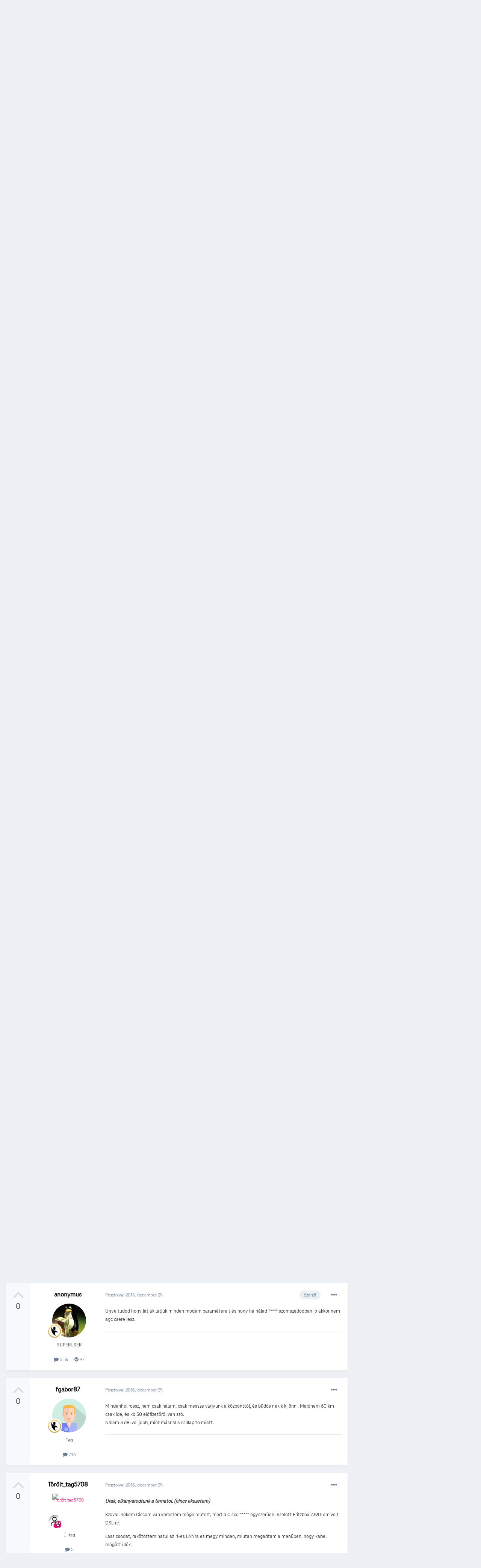

--- FILE ---
content_type: text/html;charset=UTF-8
request_url: https://kozosseg.telekom.hu/topic/4200-k%C3%A1belnet/page/41/
body_size: 488763
content:
<!DOCTYPE html>
<html lang="hu-HU" dir="ltr">
	<head>
		<meta charset="utf-8">
        
		<title>Kábelnet - 41 oldal - Internet - Telekom Fórum</title>
		
			<!-- Google Tag Manager 2024-12-19 --> 
<script>(function(w,d,s,l,i){w[l]=w[l]||[];w[l].push({'gtm.start': new Date().getTime(),event:'gtm.js'});var f=d.getElementsByTagName(s)[0], j=d.createElement(s),dl=l!='dataLayer'?'&l='+l:'';j.async=true;j.src= 'https://www.googletagmanager.com/gtm.js?id='+i+dl;f.parentNode.insertBefore(j,f); })(window,document,'script','dataLayer','GTM-M2QSP56S');</script> 
<!-- End Google Tag Manager --> 
		
		
		
		

	<meta name="viewport" content="width=device-width, initial-scale=1">


	
	


	<meta name="twitter:card" content="summary" />



	
		
			
				<meta property="og:title" content="Kábelnet">
			
		
	

	
		
			
				<meta property="og:type" content="website">
			
		
	

	
		
			
				<meta property="og:url" content="https://kozosseg.telekom.hu/topic/4200-k%C3%A1belnet/">
			
		
	

	
		
			
				<meta property="og:updated_time" content="2020-01-12T10:27:23Z">
			
		
	

	
		
			
				<meta name="keywords" content="kábelnet, segemcom, technicolor, cisco, hfc, d-link, koax, ed3">
			
		
	

	
		
			
				<meta property="og:site_name" content="Telekom Fórum">
			
		
	

	
		
			
				<meta property="og:locale" content="hu_HU">
			
		
	

	
		
			
				<meta name="google-site-verification" content="whWhqm6cVTdYQK4FyAjBfSxtW08vzxWD6npQQouFUGo
">
			
		
	


	
		<link rel="first" href="https://kozosseg.telekom.hu/topic/4200-k%C3%A1belnet/" />
	

	
		<link rel="prev" href="https://kozosseg.telekom.hu/topic/4200-k%C3%A1belnet/page/40/" />
	

	
		<link rel="next" href="https://kozosseg.telekom.hu/topic/4200-k%C3%A1belnet/page/42/" />
	

	
		<link rel="last" href="https://kozosseg.telekom.hu/topic/4200-k%C3%A1belnet/page/64/" />
	

	
		<link rel="canonical" href="https://kozosseg.telekom.hu/topic/4200-k%C3%A1belnet/page/41/" />
	

	
		<link as="style" rel="preload" href="https://kozosseg.telekom.hu/applications/core/interface/ckeditor/ckeditor/skins/ips/editor.css?t=M9BB" />
	




<link rel="manifest" href="https://kozosseg.telekom.hu/manifest.webmanifest/">
<meta name="msapplication-config" content="https://kozosseg.telekom.hu/browserconfig.xml/">
<meta name="msapplication-starturl" content="/">
<meta name="application-name" content="Telekom Fórum">
<meta name="apple-mobile-web-app-title" content="Telekom Fórum">

	<meta name="theme-color" content="#e20074">










<link rel="preload" href="//kozosseg.telekom.hu/applications/core/interface/font/fontawesome-webfont.woff2?v=4.7.0" as="font" crossorigin="anonymous">
		




	<link rel='stylesheet' href='https://kozosseg.telekom.hu/uploads/css_built_5/341e4a57816af3ba440d891ca87450ff_framework.css?v=5eb944f70c1734616217' media='all'>

	<link rel='stylesheet' href='https://kozosseg.telekom.hu/uploads/css_built_5/05e81b71abe4f22d6eb8d1a929494829_responsive.css?v=5eb944f70c1734616217' media='all'>

	<link rel='stylesheet' href='https://kozosseg.telekom.hu/uploads/css_built_5/20446cf2d164adcc029377cb04d43d17_flags.css?v=5eb944f70c1734616217' media='all'>

	<link rel='stylesheet' href='https://kozosseg.telekom.hu/uploads/css_built_5/90eb5adf50a8c640f633d47fd7eb1778_core.css?v=5eb944f70c1734616217' media='all'>

	<link rel='stylesheet' href='https://kozosseg.telekom.hu/uploads/css_built_5/5a0da001ccc2200dc5625c3f3934497d_core_responsive.css?v=5eb944f70c1734616217' media='all'>

	<link rel='stylesheet' href='https://kozosseg.telekom.hu/uploads/css_built_5/62e269ced0fdab7e30e026f1d30ae516_forums.css?v=5eb944f70c1734616217' media='all'>

	<link rel='stylesheet' href='https://kozosseg.telekom.hu/uploads/css_built_5/76e62c573090645fb99a15a363d8620e_forums_responsive.css?v=5eb944f70c1734616217' media='all'>

	<link rel='stylesheet' href='https://kozosseg.telekom.hu/uploads/css_built_5/ebdea0c6a7dab6d37900b9190d3ac77b_topics.css?v=5eb944f70c1734616217' media='all'>

	<link rel='stylesheet' href='https://kozosseg.telekom.hu/uploads/css_built_5/975f65e772c27d16fafd79fdecdf6246_mybadges.css?v=5eb944f70c1734616217' media='all'>





<link rel='stylesheet' href='https://kozosseg.telekom.hu/uploads/css_built_5/258adbb6e4f3e83cd3b355f84e3fa002_custom.css?v=5eb944f70c1734616217' media='all'>




		
		

	
	<link rel='shortcut icon' href='https://kozosseg.telekom.hu/uploads/monthly_2023_03/favicon.ico' type="image/x-icon">

        <!-- helloka2 -->
       <!-- Cookie Banner -->
      <script src="https://web.cmp.usercentrics.eu/modules/autoblocker.js"></script>
<script id="usercentrics-cmp" src="https://web.cmp.usercentrics.eu/ui/loader.js" data-settings-id="3gGPvsySLoG2Dk" async></script>
	 <!-- Cookie Banner end -->
  </head>
  	
	<body class='ipsApp ipsApp_front ipsJS_none ipsClearfix' data-controller='core.front.core.app' data-message="" data-pageApp='forums' data-pageLocation='front' data-pageModule='forums' data-pageController='topic' data-pageID='4200'  >
			<!-- Google Tag Manager (noscript) --> 
      <noscript><iframe src="https://www.googletagmanager.com/ns.html?id=GTM-M2QSP56S" height="0" width="0" style="display:none;visibility:hidden"></iframe></noscript> 
     <!-- End Google Tag Manager (noscript) --> 
      
        

        

		  <a href='#ipsLayout_mainArea' class='ipsHide' title='Az oldal fő tartalmához' accesskey='m'>Ugrás a tartalomhoz</a>
		<div id='ipsLayout_header' class='ipsClearfix'>
			





			<header>
				<div class='ipsLayout_container'>
					


<a href='https://kozosseg.telekom.hu/' id='elLogo' accesskey='1'><img src="https://kozosseg.telekom.hu/uploads/monthly_2022_12/T_logo_rgb_n.png.04ce1b3910fcbcf14dc9af072d60738d.png" alt='Telekom Fórum'></a>

					
						

	<ul id='elUserNav' class='ipsList_inline cSignedOut ipsResponsive_showDesktop'>
		
        
		
        
        
            
            <li id='elSignInLink'>
                <a href='https://kozosseg.telekom.hu/login/' id='elUserSignIn'>
                    Már regisztráltál? Jelentkezz be!
                </a>
            </li>
            
        
		
			<li>
				
					<a href='https://kozosseg.telekom.hu/register/'  id='elRegisterButton' class='ipsButton ipsButton_normal ipsButton_primary'>Regisztráció</a>
				
			</li>
		
	</ul>

						
<ul class='ipsMobileHamburger ipsList_reset ipsResponsive_hideDesktop'>
	<li data-ipsDrawer data-ipsDrawer-drawerElem='#elMobileDrawer'>
		<a href='#'>
			
			
				
			
			
			
			<i class='fa fa-navicon'></i>
		</a>
	</li>
</ul>
					
				</div>
			</header>
			

	<nav data-controller='core.front.core.navBar' class='ipsNavBar_noSubBars ipsResponsive_showDesktop'>
		<div class='ipsNavBar_primary ipsLayout_container ipsNavBar_noSubBars'>
			<ul data-role="primaryNavBar" class='ipsClearfix'>
				


	
		
		
		<li  id='elNavSecondary_23' data-role="navBarItem" data-navApp="core" data-navExt="Menu">
			
			
				<a href="#" id="elNavigation_23" data-ipsMenu data-ipsMenu-appendTo='#elNavSecondary_23' data-ipsMenu-activeClass='ipsNavActive_menu' data-navItem-id="23" >
					Fórum <i class="fa fa-caret-down"></i><span class='ipsNavBar_active__identifier'></span>
				</a>
				<ul id="elNavigation_23_menu" class="ipsMenu ipsMenu_auto ipsHide">
					

	
		
			<li class='ipsMenu_item' >
				<a href='https://kozosseg.telekom.hu' >
					Alfórumok
				</a>
			</li>
		
	

	
		
			<li class='ipsMenu_item' >
				<a href='https://kozosseg.telekom.hu/forum/43-megrendel%C3%A9s-v%C3%A1s%C3%A1rl%C3%A1s/' >
					Megrendelés, vásárlás
				</a>
			</li>
		
	

	
		
			<li class='ipsMenu_item' >
				<a href='https://kozosseg.telekom.hu/forum/40-tv/' >
					TV
				</a>
			</li>
		
	

	
		
			<li class='ipsMenu_item' >
				<a href='https://kozosseg.telekom.hu/forum/41-internet/' >
					Internet
				</a>
			</li>
		
	

	
		
			<li class='ipsMenu_item' >
				<a href='https://kozosseg.telekom.hu/forum/91-telefon/' >
					Telefon
				</a>
			</li>
		
	

	
		
			<li class='ipsMenu_item' >
				<a href='https://kozosseg.telekom.hu/forum/48-sz%C3%A1mla-m%C3%B3dos%C3%ADt%C3%A1s-%C3%BCgyint%C3%A9z%C3%A9s/' >
					Számla, módosítás, ügyintézés
				</a>
			</li>
		
	

				</ul>
			
			
		</li>
	
	

	
		
		
		<li  id='elNavSecondary_20' data-role="navBarItem" data-navApp="core" data-navExt="Menu">
			
			
				<a href="#" id="elNavigation_20" data-ipsMenu data-ipsMenu-appendTo='#elNavSecondary_20' data-ipsMenu-activeClass='ipsNavActive_menu' data-navItem-id="20" >
					Blog <i class="fa fa-caret-down"></i><span class='ipsNavBar_active__identifier'></span>
				</a>
				<ul id="elNavigation_20_menu" class="ipsMenu ipsMenu_auto ipsHide">
					

	
		
			<li class='ipsMenu_item' >
				<a href='https://kozosseg.telekom.hu/blogs/' >
					Összes blogtartalmunk
				</a>
			</li>
		
	

				</ul>
			
			
		</li>
	
	

	
		
		
		<li  id='elNavSecondary_24' data-role="navBarItem" data-navApp="core" data-navExt="Menu">
			
			
				<a href="#" id="elNavigation_24" data-ipsMenu data-ipsMenu-appendTo='#elNavSecondary_24' data-ipsMenu-activeClass='ipsNavActive_menu' data-navItem-id="24" >
					Súgó <i class="fa fa-caret-down"></i><span class='ipsNavBar_active__identifier'></span>
				</a>
				<ul id="elNavigation_24_menu" class="ipsMenu ipsMenu_auto ipsHide">
					

	
		
			<li class='ipsMenu_item' >
				<a href='https://kozosseg.telekom.hu/guidelines/' >
					Irányelvek
				</a>
			</li>
		
	

	
		
			<li class='ipsMenu_item' >
				<a href='https://kozosseg.telekom.hu/forum/133-s%C3%BAg%C3%B3/' >
					Segítség
				</a>
			</li>
		
	

	
		
			<li class='ipsMenu_item' >
				<a href='https://www.telekom.hu/' >
					Ugrás a Telekom honlapjára
				</a>
			</li>
		
	

				</ul>
			
			
		</li>
	
	

	
		
		
		<li  id='elNavSecondary_21' data-role="navBarItem" data-navApp="core" data-navExt="Search">
			
			
				<a href="https://kozosseg.telekom.hu/search/"  data-navItem-id="21" >
					Keresés<span class='ipsNavBar_active__identifier'></span>
				</a>
			
			
		</li>
	
	

				<li class='ipsHide' id='elNavigationMore' data-role='navMore'>
					<a href='#' data-ipsMenu data-ipsMenu-appendTo='#elNavigationMore' id='elNavigationMore_dropdown'>További lehetőségek</a>
					<ul class='ipsNavBar_secondary ipsHide' data-role='secondaryNavBar'>
						<li class='ipsHide' id='elNavigationMore_more' data-role='navMore'>
							<a href='#' data-ipsMenu data-ipsMenu-appendTo='#elNavigationMore_more' id='elNavigationMore_more_dropdown'>További lehetőségek <i class='fa fa-caret-down'></i></a>
							<ul class='ipsHide ipsMenu ipsMenu_auto' id='elNavigationMore_more_dropdown_menu' data-role='moreDropdown'></ul>
						</li>
					</ul>
				</li>
			</ul>
			

	<div id="elSearchWrapper">
		<div id='elSearch' data-controller="core.front.core.quickSearch">
			<form accept-charset='utf-8' action='//kozosseg.telekom.hu/search/?do=quicksearch' method='post'>
                <input type='search' id='elSearchField' placeholder='Keresés...' name='q' autocomplete='off' aria-label='Keresés'>
                <details class='cSearchFilter'>
                    <summary class='cSearchFilter__text'></summary>
                    <ul class='cSearchFilter__menu'>
                        
                        <li><label><input type="radio" name="type" value="all" ><span class='cSearchFilter__menuText'>Mindenhol</span></label></li>
                        
                            
                                <li><label><input type="radio" name="type" value='contextual_{&quot;type&quot;:&quot;forums_topic&quot;,&quot;nodes&quot;:41}' checked><span class='cSearchFilter__menuText'>Fórum</span></label></li>
                            
                                <li><label><input type="radio" name="type" value='contextual_{&quot;type&quot;:&quot;forums_topic&quot;,&quot;item&quot;:4200}' checked><span class='cSearchFilter__menuText'>Ebben a topikban</span></label></li>
                            
                        
                        
                            <li><label><input type="radio" name="type" value="core_statuses_status"><span class='cSearchFilter__menuText'>Státusz frissítések</span></label></li>
                        
                            <li><label><input type="radio" name="type" value="forums_topic"><span class='cSearchFilter__menuText'>Témák</span></label></li>
                        
                            <li><label><input type="radio" name="type" value="blog_entry"><span class='cSearchFilter__menuText'>Blogbejegyzések</span></label></li>
                        
                            <li><label><input type="radio" name="type" value="gallery_image"><span class='cSearchFilter__menuText'>Képek</span></label></li>
                        
                            <li><label><input type="radio" name="type" value="gallery_album_item"><span class='cSearchFilter__menuText'>Albumok</span></label></li>
                        
                            <li><label><input type="radio" name="type" value="cms_pages_pageitem"><span class='cSearchFilter__menuText'>Oldalak</span></label></li>
                        
                            <li><label><input type="radio" name="type" value="core_members"><span class='cSearchFilter__menuText'>Tagok</span></label></li>
                        
                    </ul>
                </details>
				<button class='cSearchSubmit' type="submit" aria-label='Keresés'><i class="fa fa-search"></i></button>
			</form>
		</div>
	</div>

		</div>
	</nav>

			
<ul id='elMobileNav' class='ipsResponsive_hideDesktop' data-controller='core.front.core.mobileNav'>
	
		
			
			
				
				
			
				
					<li id='elMobileBreadcrumb'>
						<a href='https://kozosseg.telekom.hu/forum/41-internet/'>
							<span>Internet</span>
						</a>
					</li>
				
				
			
				
				
			
		
	
	
	
	<li >
		<a data-action="defaultStream" href='https://kozosseg.telekom.hu/discover/'><i class="fa fa-newspaper-o" aria-hidden="true"></i></a>
	</li>

	

	
		<li class='ipsJS_show'>
			<a href='https://kozosseg.telekom.hu/search/'><i class='fa fa-search'></i></a>
		</li>
	
</ul>
		</div>
		<main id='ipsLayout_body' class='ipsLayout_container'>
			<div id='ipsLayout_contentArea'>
				<div id='ipsLayout_contentWrapper'>
					
<nav class='ipsBreadcrumb ipsBreadcrumb_top ipsFaded_withHover'>
	

	<ul class='ipsList_inline ipsPos_right'>
		
		<li >
			<a data-action="defaultStream" class='ipsType_light '  href='https://kozosseg.telekom.hu/discover/'><i class="fa fa-newspaper-o" aria-hidden="true"></i> <span>Minden aktivitás</span></a>
		</li>
		
	</ul>

	<ul data-role="breadcrumbList">
		<li>
			<a title="Főoldal" href='https://kozosseg.telekom.hu/'>
				<span>Főoldal <i class='fa fa-angle-right'></i></span>
			</a>
		</li>
		
		
			<li>
				
					<a href='https://kozosseg.telekom.hu/forum/39-itt-k%C3%A9rdezhetsz-szolg%C3%A1ltat%C3%A1sainkr%C3%B3l-akci%C3%B3inkr%C3%B3l/'>
						<span>Itt kérdezhetsz szolgáltatásainkról, akcióinkról <i class='fa fa-angle-right' aria-hidden="true"></i></span>
					</a>
				
			</li>
		
			<li>
				
					<a href='https://kozosseg.telekom.hu/forum/41-internet/'>
						<span>Internet <i class='fa fa-angle-right' aria-hidden="true"></i></span>
					</a>
				
			</li>
		
			<li>
				
					Kábelnet
				
			</li>
		
	</ul>
</nav>
					
					<div id='ipsLayout_mainArea'>
						
						
						
						

	




						



<div class="ipsPageHeader ipsResponsive_pull ipsBox ipsPadding sm:ipsPadding:half ipsMargin_bottom">
		
	
		<div class="ipsFlex ipsFlex-ai:stretch ipsFlex-jc:center">
			<ul class="ipsList_reset cRatingColumn cRatingColumn_question ipsType_center ipsMargin_right ipsFlex-flex:00 ipsBorder_right">
				
					<li>
						<span class="cAnswerRate cAnswerRate_up cAnswerRate_noPermission" data-ipstooltip title="A kérdés értékeléséhez jelentkezz be!" ><i class="fa fa-angle-up"></i></span>
					</li>
				

					<li><span data-role="voteCount" data-votecount="6" class="cAnswerRating ">6</span></li>

				
			</ul>
			<div class="ipsFlex-flex:11">
	
	<div class="ipsFlex ipsFlex-ai:center ipsFlex-fw:wrap ipsGap:4">
		<div class="ipsFlex-flex:11">
			<h1 class="ipsType_pageTitle ipsContained_container">
				
                    
					
						<span><span class="ipsBadge ipsBadge_icon ipsBadge_positive" data-ipstooltip title="Sticky-ként kiemelve"><i class="fa fa-thumb-tack"></i></span></span>
					
					
						<span><span class="ipsBadge ipsBadge_icon ipsBadge_positive" data-ipstooltip title="Kiemelt"><i class="fa fa-star"></i></span></span>
					
				

				
					<span  >
						

	<a href="https://kozosseg.telekom.hu/tags/k%C3%A1belnet/" title="Tartalmak keresése ezzel a címkével: 'kábelnet'" class='ipsTag_prefix' rel="tag" data-tag-label='kábelnet'><span>kábelnet</span></a>

					</span>
				
				
					<span class="ipsType_break ipsContained">
						<span>Kábelnet</span>
					</span>
				
			</h1>
			
			
				


	
		<ul class='ipsTags ipsList_inline ' >
			
				
					

<li >
	
	<a href="https://kozosseg.telekom.hu/tags/segemcom/" class='ipsTag' title="Tartalmak keresése ezzel a címkével: 'segemcom'" rel="tag" data-tag-label="segemcom"><span>segemcom</span></a>
	
</li>
				
					

<li >
	
	<a href="https://kozosseg.telekom.hu/tags/technicolor/" class='ipsTag' title="Tartalmak keresése ezzel a címkével: 'technicolor'" rel="tag" data-tag-label="technicolor"><span>technicolor</span></a>
	
</li>
				
					

<li >
	
	<a href="https://kozosseg.telekom.hu/tags/cisco/" class='ipsTag' title="Tartalmak keresése ezzel a címkével: 'cisco'" rel="tag" data-tag-label="cisco"><span>cisco</span></a>
	
</li>
				
					

<li >
	
	<a href="https://kozosseg.telekom.hu/tags/hfc/" class='ipsTag' title="Tartalmak keresése ezzel a címkével: 'hfc'" rel="tag" data-tag-label="hfc"><span>hfc</span></a>
	
</li>
				
					

<li >
	
	<a href="https://kozosseg.telekom.hu/tags/d-link/" class='ipsTag' title="Tartalmak keresése ezzel a címkével: 'd-link'" rel="tag" data-tag-label="d-link"><span>d-link</span></a>
	
</li>
				
					

<li >
	
	<a href="https://kozosseg.telekom.hu/tags/koax/" class='ipsTag' title="Tartalmak keresése ezzel a címkével: 'koax'" rel="tag" data-tag-label="koax"><span>koax</span></a>
	
</li>
				
					

<li >
	
	<a href="https://kozosseg.telekom.hu/tags/ed3/" class='ipsTag' title="Tartalmak keresése ezzel a címkével: 'ed3'" rel="tag" data-tag-label="ed3"><span>ed3</span></a>
	
</li>
				
			
			
		</ul>
		
	

			
		</div>
		
	</div>
	<hr class="ipsHr">
	<div class="ipsPageHeader__meta ipsFlex ipsFlex-jc:between ipsFlex-ai:center ipsFlex-fw:wrap ipsGap:3">
		<div class="ipsFlex-flex:11">
			<div class="ipsPhotoPanel ipsPhotoPanel_mini ipsPhotoPanel_notPhone ipsClearfix">
				


	<a href="https://kozosseg.telekom.hu/profile/1465-anonymus/" rel="nofollow" data-ipsHover data-ipsHover-width="370" data-ipsHover-target="https://kozosseg.telekom.hu/profile/1465-anonymus/?do=hovercard" class="ipsUserPhoto ipsUserPhoto_mini" title="anonymus profiljának megtekintése">
		<img src='https://kozosseg.telekom.hu/uploads/monthly_2020_01/9804-tux-drinking-windows-juice-box-1366x768-computer-wallpaper.jpg.de2256e68aea12515ba5ee3128388e1c.thumb.jpg.8bba733e408767d585979ef5504b45a8.jpg' alt='anonymus' loading="lazy">
	</a>

				<div>
					<p class="ipsType_reset ipsType_blendLinks">
						<span class="ipsType_normal">
						
							<strong>


<a href='https://kozosseg.telekom.hu/profile/1465-anonymus/' rel="nofollow" data-ipsHover data-ipsHover-width='370' data-ipsHover-target='https://kozosseg.telekom.hu/profile/1465-anonymus/?do=hovercard&amp;referrer=https%253A%252F%252Fkozosseg.telekom.hu%252Ftopic%252F4200-k%2525C3%2525A1belnet%252Fpage%252F41%252F' title="anonymus profiljának megtekintése" class="ipsType_break">anonymus</a> kérdezte,</strong><br>
							<span class="ipsType_light"><time datetime='2014-11-09T16:13:16Z' title='11/09/14 16:13 ' data-short='11 éve'>2014. november 9. </time></span>
						
						</span>
					</p>
				</div>
			</div>
		</div>
		
			<div class="ipsFlex-flex:01 ipsResponsive_hidePhone">
				<div class="ipsFlex ipsFlex-ai:center ipsFlex-jc:center ipsGap:3 ipsGap_row:0">
					
						


    <a href='#elShareItem_1053354408_menu' id='elShareItem_1053354408' data-ipsMenu class='ipsShareButton ipsButton ipsButton_verySmall ipsButton_link ipsButton_link--light'>
        <span><i class='fa fa-share-alt'></i></span> &nbsp;Megosztás
    </a>

    <div class='ipsPadding ipsMenu ipsMenu_auto ipsHide' id='elShareItem_1053354408_menu' data-controller="core.front.core.sharelink">
        <ul class='ipsList_inline'>
            
                <li>
<a href="https://www.facebook.com/sharer/sharer.php?u=https%3A%2F%2Fkozosseg.telekom.hu%2Ftopic%2F4200-k%25C3%25A1belnet%2F" class="cShareLink cShareLink_facebook" target="_blank" data-role="shareLink" title='Megosztás Facebookon' data-ipsTooltip rel='noopener nofollow'>
	<i class="fa fa-facebook"></i>
</a></li>
            
                <li>
<a href="http://twitter.com/share?url=https%3A%2F%2Fkozosseg.telekom.hu%2Ftopic%2F4200-k%2525C3%2525A1belnet%2F" class="cShareLink cShareLink_twitter" target="_blank" data-role="shareLink" title='Megosztás Twitteren' data-ipsTooltip rel='nofollow noopener'>
	<i class="fa fa-twitter"></i>
</a></li>
            
                <li>
<a href="http://www.linkedin.com/shareArticle?mini=true&amp;url=https%3A%2F%2Fkozosseg.telekom.hu%2Ftopic%2F4200-k%25C3%25A1belnet%2F&amp;title=K%C3%A1belnet" rel="nofollow noopener" class="cShareLink cShareLink_linkedin" target="_blank" data-role="shareLink" title='Megosztás Linkedinen' data-ipsTooltip>
	<i class="fa fa-linkedin"></i>
</a></li>
            
                <li>
<a href="http://pinterest.com/pin/create/button/?url=https://kozosseg.telekom.hu/topic/4200-k%25C3%25A1belnet/&amp;media=" class="cShareLink cShareLink_pinterest" rel="nofollow noopener" target="_blank" data-role="shareLink" title='Share on Pinterest' data-ipsTooltip>
	<i class="fa fa-pinterest"></i>
</a></li>
            
        </ul>
        
            <hr class='ipsHr'>
            <button class='ipsHide ipsButton ipsButton_verySmall ipsButton_light ipsButton_fullWidth ipsMargin_top:half' data-controller='core.front.core.webshare' data-role='webShare' data-webShareTitle='Kábelnet' data-webShareText='Kábelnet' data-webShareUrl='https://kozosseg.telekom.hu/topic/4200-k%C3%A1belnet/'>More sharing options...</button>
        
    </div>

					
					



					

<div data-followApp='forums' data-followArea='topic' data-followID='4200' data-controller='core.front.core.followButton'>
	

	<a href='https://kozosseg.telekom.hu/login/' rel="nofollow" class="ipsFollow ipsPos_middle ipsButton ipsButton_light ipsButton_verySmall " data-role="followButton" data-ipsTooltip title='A követéshez jelentkezz be'>
		<span>Követők</span>
		<span class='ipsCommentCount'>13</span>
	</a>

</div>
				</div>
			</div>
					
	</div>
	
	
			</div>
		</div>
	
</div>








<div class="ipsClearfix">
	<ul class="ipsToolList ipsToolList_horizontal ipsClearfix ipsSpacer_both ">
		
			<li class="ipsToolList_primaryAction">
				<span data-controller="forums.front.topic.reply">
					
						<a href="#replyForm" rel="nofollow" class="ipsButton ipsButton_important ipsButton_medium ipsButton_fullWidth" data-action="replyToTopic">Megválaszolom a kérdést!</a>
					
				</span>
			</li>
		
		
			<li class="ipsResponsive_hidePhone">
				
					<a href="https://kozosseg.telekom.hu/forum/41-internet/?do=add" rel="nofollow" class="ipsButton ipsButton_link ipsButton_medium ipsButton_fullWidth" title="Kérdezz ebben a fórumban">Tedd fel a kérdésedet!</a>
				
			</li>
		
		
	</ul>
</div>

<div id="comments" data-controller="core.front.core.commentFeed,forums.front.topic.view, core.front.core.ignoredComments" data-autopoll data-baseurl="https://kozosseg.telekom.hu/topic/4200-k%C3%A1belnet/"  data-feedid="topic-4200" class="cTopic ipsClear ipsSpacer_top">
	
		<div class="ipsBox ipsResponsive_pull">
			<h2 class="ipsType_sectionTitle ipsType_reset">Kérdés</h2>
			



<a id="comment-131"></a>
<article  id="elComment_131" class="cPost ipsBox ipsResponsive_pull cPostQuestion ipsBox--child sm:ipsPadding_horizontal:half ipsComment  ipsComment_parent ipsClearfix ipsClear ipsColumns ipsColumns_noSpacing ipsColumns_collapsePhone    ">
	

	

	<div class="cAuthorPane_mobile ipsResponsive_showPhone">
		<div class="cAuthorPane_photo">
			<div class="cAuthorPane_photoWrap">
				


	<a href="https://kozosseg.telekom.hu/profile/1465-anonymus/" rel="nofollow" data-ipsHover data-ipsHover-width="370" data-ipsHover-target="https://kozosseg.telekom.hu/profile/1465-anonymus/?do=hovercard" class="ipsUserPhoto ipsUserPhoto_large" title="anonymus profiljának megtekintése">
		<img src='https://kozosseg.telekom.hu/uploads/monthly_2020_01/9804-tux-drinking-windows-juice-box-1366x768-computer-wallpaper.jpg.de2256e68aea12515ba5ee3128388e1c.thumb.jpg.8bba733e408767d585979ef5504b45a8.jpg' alt='anonymus' loading="lazy">
	</a>

				
				
					<a href="https://kozosseg.telekom.hu/profile/1465-anonymus/badges/" rel="nofollow">
						
<img src='https://kozosseg.telekom.hu/uploads/monthly_2022_12/academic.png' loading="lazy" alt="AKADÉMIKUS" class="cAuthorPane_badge cAuthorPane_badge--rank ipsOutline ipsOutline:2px" data-ipsTooltip title="Rang: AKADÉMIKUS (13/13)">
					</a>
				
			</div>
		</div>
		<div class="cAuthorPane_content">
			<h3 class="ipsType_sectionHead cAuthorPane_author ipsType_break ipsType_blendLinks ipsFlex ipsFlex-ai:center">
				


<a href='https://kozosseg.telekom.hu/profile/1465-anonymus/' rel="nofollow" data-ipsHover data-ipsHover-width='370' data-ipsHover-target='https://kozosseg.telekom.hu/profile/1465-anonymus/?do=hovercard&amp;referrer=https%253A%252F%252Fkozosseg.telekom.hu%252Ftopic%252F4200-k%2525C3%2525A1belnet%252Fpage%252F41%252F' title="anonymus profiljának megtekintése" class="ipsType_break">anonymus</a>
			</h3>
			<div class="ipsType_light ipsType_reset">
				<a href="https://kozosseg.telekom.hu/topic/4200-k%C3%A1belnet/?do=findComment&amp;comment=131" rel="nofollow" class="ipsType_blendLinks">Posztolva ekkor: <time datetime='2014-11-09T16:13:16Z' title='11/09/14 16:13 ' data-short='11 éve'>2014. november 9. </time></a>
				
			</div>
		</div>
	</div>
	<aside class="ipsComment_author cAuthorPane ipsColumn ipsColumn_medium ipsResponsive_hidePhone">
		<h3 class="ipsType_sectionHead cAuthorPane_author ipsType_blendLinks ipsType_break">
<strong>


<a href='https://kozosseg.telekom.hu/profile/1465-anonymus/' rel="nofollow" data-ipsHover data-ipsHover-width='370' data-ipsHover-target='https://kozosseg.telekom.hu/profile/1465-anonymus/?do=hovercard&amp;referrer=https%253A%252F%252Fkozosseg.telekom.hu%252Ftopic%252F4200-k%2525C3%2525A1belnet%252Fpage%252F41%252F' title="anonymus profiljának megtekintése" class="ipsType_break">anonymus</a></strong>
			
		</h3>
		<ul class="cAuthorPane_info ipsList_reset">
			<li data-role="photo" class="cAuthorPane_photo">
				<div class="cAuthorPane_photoWrap">
					


	<a href="https://kozosseg.telekom.hu/profile/1465-anonymus/" rel="nofollow" data-ipsHover data-ipsHover-width="370" data-ipsHover-target="https://kozosseg.telekom.hu/profile/1465-anonymus/?do=hovercard" class="ipsUserPhoto ipsUserPhoto_large" title="anonymus profiljának megtekintése">
		<img src='https://kozosseg.telekom.hu/uploads/monthly_2020_01/9804-tux-drinking-windows-juice-box-1366x768-computer-wallpaper.jpg.de2256e68aea12515ba5ee3128388e1c.thumb.jpg.8bba733e408767d585979ef5504b45a8.jpg' alt='anonymus' loading="lazy">
	</a>

					
					
						
<img src='https://kozosseg.telekom.hu/uploads/monthly_2022_12/academic.png' loading="lazy" alt="AKADÉMIKUS" class="cAuthorPane_badge cAuthorPane_badge--rank ipsOutline ipsOutline:2px" data-ipsTooltip title="Rang: AKADÉMIKUS (13/13)">
					
				</div>
			</li>
			
				<li data-role="group">SUPERUSER</li>
				
			
			
				<li data-role="stats" class="ipsMargin_top">
					<ul class="ipsList_reset ipsType_light ipsFlex ipsFlex-ai:center ipsFlex-jc:center ipsGap_row:2 cAuthorPane_stats">
						<li>
							
								<a href="https://kozosseg.telekom.hu/profile/1465-anonymus/content/" rel="nofollow" title="5483 bejegyzés" data-ipstooltip class="ipsType_blendLinks">
							
								<i class="fa fa-comment"></i> 5.5k
							
								</a>
							
						</li>
						
					</ul>
				</li>
			
			
				

			
		</ul>
	</aside>
	<div class="ipsColumn ipsColumn_fluid ipsMargin:none">
		

<div id='comment-131_wrap' data-controller='core.front.core.comment' data-commentApp='forums' data-commentType='forums' data-commentID="131" data-quoteData='{&quot;userid&quot;:1465,&quot;username&quot;:&quot;anonymus&quot;,&quot;timestamp&quot;:1415549596,&quot;contentapp&quot;:&quot;forums&quot;,&quot;contenttype&quot;:&quot;forums&quot;,&quot;contentid&quot;:4200,&quot;contentclass&quot;:&quot;forums_Topic&quot;,&quot;contentcommentid&quot;:131}' class='ipsComment_content ipsType_medium'>

	<div class='ipsComment_meta ipsType_light ipsFlex ipsFlex-ai:center ipsFlex-jc:between ipsFlex-fd:row-reverse'>
		<div class='ipsType_light ipsType_reset ipsType_blendLinks ipsComment_toolWrap'>
			<div class='ipsResponsive_hidePhone ipsComment_badges'>
				<ul class='ipsList_reset ipsFlex ipsFlex-jc:end ipsFlex-fw:wrap ipsGap:2 ipsGap_row:1'>
					
					
					
					
					
				</ul>
			</div>
			<ul class='ipsList_reset ipsComment_tools'>
				<li>
					<a href='#elControls_131_menu' class='ipsComment_ellipsis' id='elControls_131' title='További opciók...' data-ipsMenu data-ipsMenu-appendTo='#comment-131_wrap'><i class='fa fa-ellipsis-h'></i></a>
					<ul id='elControls_131_menu' class='ipsMenu ipsMenu_narrow ipsHide'>
						
						
							<li class='ipsMenu_item'><a href='https://kozosseg.telekom.hu/topic/4200-k%C3%A1belnet/' title='Bejegyzés megosztása' data-ipsDialog data-ipsDialog-size='narrow' data-ipsDialog-content='#elShareComment_131_menu' data-ipsDialog-title="Bejegyzés megosztása" id='elSharePost_131' data-role='shareComment'>Megosztás</a></li>
						
                        
						
						
						
							
								
							
							
							
							
							
							
						
					</ul>
				</li>
				
			</ul>
		</div>

		<div class='ipsType_reset ipsResponsive_hidePhone'>
			<a href='https://kozosseg.telekom.hu/topic/4200-k%C3%A1belnet/?do=findComment&amp;comment=131' rel="nofollow" class='ipsType_blendLinks'>Posztolva ekkor: <time datetime='2014-11-09T16:13:16Z' title='11/09/14 16:13 ' data-short='11 éve'>2014. november 9. </time></a>
			
			<span class='ipsResponsive_hidePhone'>
				
					(szerkesztve)
				
				
			</span>
		</div>
	</div>

	

    

	<div class='cPost_contentWrap'>
		
		<div data-role='commentContent' class='ipsType_normal ipsType_richText ipsPadding_bottom ipsContained' data-controller='core.front.core.lightboxedImages'>
			
<p dir="ltr" style="color:rgb(39,42,52);font-family:'tele-grotteskee', 'Helvetica Neue', Helvetica, Arial, sans-serif;font-size:16px;font-style:normal;font-variant:normal;font-weight:normal;letter-spacing:normal;text-indent:0px;text-transform:none;white-space:normal;word-spacing:0px;margin-top:0pt;line-height:1.38;margin-bottom:0pt;background-color:rgb(255,255,255);">
	<b style="font-weight:normal;"><span style="font-size:14.6667px;font-family:Arial;color:rgb(0,0,0);font-weight:400;font-style:normal;font-variant:normal;text-decoration:underline;vertical-align:baseline;white-space:pre-wrap;background-color:transparent;">Szakadozó internet kapcsolat, újra induló  <abbr title="home gateway, magyarul digitális elosztó az internet és a TV és a telefon szolgáltatáshoz"><abbr title="home gateway, magyarul digitális elosztó az internet és a TV és a telefon szolgáltatáshoz"><abbr title="home gateway, magyarul digitális elosztó az internet és a TV és a telefon szolgáltatáshoz"><abbr title="home gateway, magyarul digitális elosztó az internet és a TV és a telefon szolgáltatáshoz"><abbr title="home gateway, magyarul digitális elosztó az internet és a TV és a telefon szolgáltatáshoz"><abbr title="home gateway, magyarul digitális elosztó az internet és a TV és a telefon szolgáltatáshoz"><abbr title="home gateway, magyarul digitális elosztó az internet és a TV és a telefon szolgáltatáshoz"><abbr title="home gateway, magyarul digitális elosztó az internet és a TV és a telefon szolgáltatáshoz"><abbr title="home gateway, magyarul digitális elosztó az internet és a TV és a telefon szolgáltatáshoz"><abbr title="home gateway, magyarul digitális elosztó az internet és a TV és a telefon szolgáltatáshoz"><abbr title="home gateway, magyarul digitális elosztó az internet és a TV és a telefon szolgáltatáshoz"><abbr title="home gateway, magyarul digitális elosztó az internet és a TV és a telefon szolgáltatáshoz"><abbr title="home gateway, magyarul digitális elosztó az internet és a TV és a telefon szolgáltatáshoz">HGW</abbr></abbr></abbr></abbr></abbr></abbr></abbr></abbr></abbr></abbr></abbr></abbr></abbr> esetén mit tehetek ?</span></b>
</p>

<p dir="ltr" style="color:rgb(39,42,52);font-family:'tele-grotteskee', 'Helvetica Neue', Helvetica, Arial, sans-serif;font-size:16px;font-style:normal;font-variant:normal;font-weight:normal;letter-spacing:normal;text-indent:0px;text-transform:none;white-space:normal;word-spacing:0px;margin-top:0pt;line-height:1.38;margin-bottom:0pt;background-color:rgb(255,255,255);">
	 
</p>

<p dir="ltr" style="color:rgb(39,42,52);font-family:'tele-grotteskee', 'Helvetica Neue', Helvetica, Arial, sans-serif;font-size:16px;font-style:normal;font-variant:normal;font-weight:normal;letter-spacing:normal;text-indent:0px;text-transform:none;white-space:normal;word-spacing:0px;line-height:1.38;margin-top:0pt;margin-bottom:0pt;background-color:rgb(255,255,255);">
	<b style="font-weight:normal;"><span style="font-size:14.6667px;font-family:Arial;color:rgb(0,0,0);font-weight:400;font-style:normal;font-variant:normal;text-decoration:none;vertical-align:baseline;white-space:pre-wrap;background-color:transparent;">Első amit tehetsz, hogy újra indítod a <abbr title="home gateway, magyarul digitális elosztó az internet és a TV és a telefon szolgáltatáshoz"><abbr title="home gateway, magyarul digitális elosztó az internet és a TV és a telefon szolgáltatáshoz"><abbr title="home gateway, magyarul digitális elosztó az internet és a TV és a telefon szolgáltatáshoz"><abbr title="home gateway, magyarul digitális elosztó az internet és a TV és a telefon szolgáltatáshoz"><abbr title="home gateway, magyarul digitális elosztó az internet és a TV és a telefon szolgáltatáshoz"><abbr title="home gateway, magyarul digitális elosztó az internet és a TV és a telefon szolgáltatáshoz"><abbr title="home gateway, magyarul digitális elosztó az internet és a TV és a telefon szolgáltatáshoz"><abbr title="home gateway, magyarul digitális elosztó az internet és a TV és a telefon szolgáltatáshoz"><abbr title="home gateway, magyarul digitális elosztó az internet és a TV és a telefon szolgáltatáshoz"><abbr title="home gateway, magyarul digitális elosztó az internet és a TV és a telefon szolgáltatáshoz"><abbr title="home gateway, magyarul digitális elosztó az internet és a TV és a telefon szolgáltatáshoz"><abbr title="home gateway, magyarul digitális elosztó az internet és a TV és a telefon szolgáltatáshoz"><abbr title="home gateway, magyarul digitális elosztó az internet és a TV és a telefon szolgáltatáshoz">HGW</abbr></abbr></abbr></abbr></abbr></abbr></abbr></abbr></abbr></abbr></abbr></abbr></abbr>-t. Érdemes lehet ránézni jel szintekre is, ezt jellemzően a <a href="http://192.168.0.1" rel="external nofollow">192.168.0.1</a> <a href="http://192.168.1.1" rel="external nofollow">192.168.1.1</a>/  <a href="http://192.168.100.1" rel="external nofollow">192.168.100.1</a> címen találod.  Belépéshez amennyiben nem változtattad meg: admin/admin, üres/üres stb, kivéve <a href="https://kozosseg.telekom.hu/blogs/entry/9-sagemcom-fst-3686ac-egy-%C3%BAj-rem%C3%A9ny/?page=67#comment-1818" rel="">Sagemcom F@ST 3686AC</a>, ennél eszköznél a talpon elhelyezett matricán találod a szükséges adatokat.</span></b>
</p>

<p dir="ltr" style="color:rgb(39,42,52);font-family:'tele-grotteskee', 'Helvetica Neue', Helvetica, Arial, sans-serif;font-size:16px;font-style:normal;font-variant:normal;font-weight:normal;letter-spacing:normal;text-indent:0px;text-transform:none;white-space:normal;word-spacing:0px;line-height:1.38;margin-top:0pt;margin-bottom:0pt;background-color:rgb(255,255,255);">
	<b style="font-weight:normal;"><span style="font-size:14.6667px;font-family:Arial;color:rgb(0,0,0);font-weight:400;font-style:normal;font-variant:normal;text-decoration:none;vertical-align:baseline;white-space:pre-wrap;background-color:transparent;">DOCSIS adatokat keress dBmV és mértékegységekkel lefelé /felfelé letöltési /feltöltési vagy angolul downstream és upstream.</span></b>
</p>

<p dir="ltr" style="color:rgb(39,42,52);font-family:'tele-grotteskee', 'Helvetica Neue', Helvetica, Arial, sans-serif;font-size:16px;font-style:normal;font-variant:normal;font-weight:normal;letter-spacing:normal;text-indent:0px;text-transform:none;white-space:normal;word-spacing:0px;line-height:1.38;margin-top:0pt;margin-bottom:0pt;background-color:rgb(255,255,255);">
	 
</p>

<p dir="ltr" style="color:rgb(39,42,52);font-family:'tele-grotteskee', 'Helvetica Neue', Helvetica, Arial, sans-serif;font-size:16px;font-style:normal;font-variant:normal;font-weight:normal;letter-spacing:normal;text-indent:0px;text-transform:none;white-space:normal;word-spacing:0px;line-height:1.38;margin-top:0pt;margin-bottom:0pt;background-color:rgb(255,255,255);">
	<u><b style="font-weight:normal;"><span style="font-size:14.6667px;font-family:Arial;color:rgb(0,0,0);font-weight:400;font-style:normal;font-variant:normal;text-decoration:none;vertical-align:baseline;white-space:pre-wrap;background-color:transparent;">Ezekről amit tudni érdemes.</span></b></u>
</p>

<p style="color:rgb(39,42,52);font-family:'tele-grotteskee', 'Helvetica Neue', Helvetica, Arial, sans-serif;font-size:16px;font-style:normal;font-variant:normal;font-weight:normal;letter-spacing:normal;line-height:20.8px;text-indent:0px;text-transform:none;white-space:normal;word-spacing:0px;background-color:rgb(255,255,255);">
	<b style="font-weight:normal;"><span style="font-size:14.6667px;font-family:Arial;color:rgb(0,0,0);font-weight:400;font-style:normal;font-variant:normal;text-decoration:none;vertical-align:baseline;white-space:pre-wrap;background-color:transparent;">Letöltési irányba -12 + 12 közt ideális, 0-hoz közeli érték a legoptimálisabb. </span></b>
</p>

<p dir="ltr" style="color:rgb(39,42,52);font-family:'tele-grotteskee', 'Helvetica Neue', Helvetica, Arial, sans-serif;font-size:16px;font-style:normal;font-variant:normal;font-weight:normal;letter-spacing:normal;text-indent:0px;text-transform:none;white-space:normal;word-spacing:0px;line-height:1.38;margin-top:0pt;margin-bottom:0pt;background-color:rgb(255,255,255);">
	<b style="font-weight:normal;"><span style="font-size:14.6667px;font-family:Arial;color:rgb(0,0,0);font-weight:400;font-style:normal;font-variant:normal;text-decoration:none;vertical-align:baseline;white-space:pre-wrap;background-color:transparent;">SNR 30 dB legalább érje el, átlagosan 40 körül mozog, ennél többel nem fogsz találkozni. </span></b>
</p>

<p dir="ltr" style="color:rgb(39,42,52);font-family:'tele-grotteskee', 'Helvetica Neue', Helvetica, Arial, sans-serif;font-size:16px;font-style:normal;font-variant:normal;font-weight:normal;letter-spacing:normal;text-indent:0px;text-transform:none;white-space:normal;word-spacing:0px;line-height:1.38;margin-top:0pt;margin-bottom:0pt;background-color:rgb(255,255,255);">
	<b style="font-weight:normal;"><span style="font-size:14.6667px;font-family:Arial;color:rgb(0,0,0);font-weight:400;font-style:normal;font-variant:normal;text-decoration:none;vertical-align:baseline;white-space:pre-wrap;background-color:transparent;">Feltöltési irányba 51 dBmV alatt legyen</span></b>
</p>

<p dir="ltr" style="color:rgb(39,42,52);font-family:'tele-grotteskee', 'Helvetica Neue', Helvetica, Arial, sans-serif;font-size:16px;font-style:normal;font-variant:normal;font-weight:normal;letter-spacing:normal;text-indent:0px;text-transform:none;white-space:normal;word-spacing:0px;line-height:1.38;margin-top:0pt;margin-bottom:0pt;background-color:rgb(255,255,255);">
	<br /><b style="font-weight:normal;"><span style="font-size:14.6667px;font-family:Arial;color:rgb(0,0,0);font-weight:400;font-style:normal;font-variant:normal;text-decoration:none;vertical-align:baseline;white-space:pre-wrap;background-color:transparent;">Ettől eltérő értékkel is működhet a <abbr title="home gateway, magyarul digitális elosztó az internet és a TV és a telefon szolgáltatáshoz"><abbr title="home gateway, magyarul digitális elosztó az internet és a TV és a telefon szolgáltatáshoz"><abbr title="home gateway, magyarul digitális elosztó az internet és a TV és a telefon szolgáltatáshoz"><abbr title="home gateway, magyarul digitális elosztó az internet és a TV és a telefon szolgáltatáshoz"><abbr title="home gateway, magyarul digitális elosztó az internet és a TV és a telefon szolgáltatáshoz"><abbr title="home gateway, magyarul digitális elosztó az internet és a TV és a telefon szolgáltatáshoz"><abbr title="home gateway, magyarul digitális elosztó az internet és a TV és a telefon szolgáltatáshoz"><abbr title="home gateway, magyarul digitális elosztó az internet és a TV és a telefon szolgáltatáshoz"><abbr title="home gateway, magyarul digitális elosztó az internet és a TV és a telefon szolgáltatáshoz"><abbr title="home gateway, magyarul digitális elosztó az internet és a TV és a telefon szolgáltatáshoz"><abbr title="home gateway, magyarul digitális elosztó az internet és a TV és a telefon szolgáltatáshoz"><abbr title="home gateway, magyarul digitális elosztó az internet és a TV és a telefon szolgáltatáshoz"><abbr title="home gateway, magyarul digitális elosztó az internet és a TV és a telefon szolgáltatáshoz">HGW</abbr></abbr></abbr></abbr></abbr></abbr></abbr></abbr></abbr></abbr></abbr></abbr></abbr>, de átlagosan ezek tekinthetők minőségi értékeknek. Amennyiben ezektől eltérést tapasztalsz, az jó eséllyel lehet a probléma forrása. </span></b><b style="font-weight:normal;"><span style="font-size:14.6667px;font-family:Arial;color:rgb(0,0,0);font-weight:400;font-style:normal;font-variant:normal;text-decoration:none;vertical-align:baseline;white-space:pre-wrap;background-color:transparent;">Pusztán eltérő adatok nem adnak  alapot semmilyen reklamációra. </span></b>
</p>

<p dir="ltr" style="color:rgb(39,42,52);font-family:'tele-grotteskee', 'Helvetica Neue', Helvetica, Arial, sans-serif;font-size:16px;font-style:normal;font-variant:normal;font-weight:normal;letter-spacing:normal;text-indent:0px;text-transform:none;white-space:normal;word-spacing:0px;line-height:1.38;margin-top:0pt;margin-bottom:0pt;background-color:rgb(255,255,255);">
	 
</p>

<p dir="ltr" style="color:rgb(39,42,52);font-family:'tele-grotteskee', 'Helvetica Neue', Helvetica, Arial, sans-serif;font-size:16px;font-style:normal;font-variant:normal;font-weight:normal;letter-spacing:normal;text-indent:0px;text-transform:none;white-space:normal;word-spacing:0px;line-height:1.38;margin-top:0pt;margin-bottom:0pt;background-color:rgb(255,255,255);">
	<b style="font-weight:normal;"><span style="font-size:14.6667px;font-family:Arial;color:rgb(0,0,0);font-weight:400;font-style:normal;font-variant:normal;text-decoration:underline;vertical-align:baseline;white-space:pre-wrap;background-color:transparent;">Kérhetek bridge módot? </span></b>
</p>

<p dir="ltr" style="color:rgb(39,42,52);font-family:'tele-grotteskee', 'Helvetica Neue', Helvetica, Arial, sans-serif;font-size:16px;font-style:normal;font-variant:normal;font-weight:normal;letter-spacing:normal;text-indent:0px;text-transform:none;white-space:normal;word-spacing:0px;line-height:1.38;margin-top:0pt;margin-bottom:0pt;background-color:rgb(255,255,255);">
	<b style="font-weight:normal;"><span style="font-size:14.6667px;font-family:Arial;color:rgb(0,0,0);font-weight:400;font-style:normal;font-variant:normal;text-decoration:none;vertical-align:baseline;white-space:pre-wrap;background-color:transparent;">Igen, kérhetsz Cisco <a href="http://www.telekom.hu/static-la/sw/file/internet_modem_cisco_dpc3925_es_epc3925_hasznalati_utmutato.pdf" rel="external">EPC3925</a> és <a href="https://kozosseg.telekom.hu/blogs/entry/9-sagemcom-fst-3686ac-egy-%C3%BAj-rem%C3%A9ny/" rel="">Sagemcom FAST3686</a> eszközök esetében. De csak akkor, ha nincs <abbr title="Internet Protocol Television, interneten keresztül, IP szabvány használatával nyújtott digitális televízió szolgáltatás"><abbr title="Internet Protocol Television, interneten keresztül, IP szabvány használatával nyújtott digitális televízió szolgáltatás"><abbr title="Internet Protocol Television, interneten keresztül, IP szabvány használatával nyújtott digitális televízió szolgáltatás"><abbr title="Internet Protocol Television, interneten keresztül, IP szabvány használatával nyújtott digitális televízió szolgáltatás"><abbr title="Internet Protocol Television, interneten keresztül, IP szabvány használatával nyújtott digitális televízió szolgáltatás"><abbr title="Internet Protocol Television, interneten keresztül, IP szabvány használatával nyújtott digitális televízió szolgáltatás"><a href="https://www.telekom.hu/lakossagi/szolgaltatasok/televizio/szuper-csaladi-hd" rel="external"><abbr title="Internet Protocol Television, interneten keresztül, IP szabvány használatával nyújtott digitális televízió szolgáltatás"><abbr title="Internet Protocol Television, interneten keresztül, IP szabvány használatával nyújtott digitális televízió szolgáltatás"><abbr title="Internet Protocol Television, interneten keresztül, IP szabvány használatával nyújtott digitális televízió szolgáltatás"><abbr title="Internet Protocol Television, interneten keresztül, IP szabvány használatával nyújtott digitális televízió szolgáltatás"><abbr title="Internet Protocol Television, interneten keresztül, IP szabvány használatával nyújtott digitális televízió szolgáltatás"><abbr title="Internet Protocol Television, interneten keresztül, IP szabvány használatával nyújtott digitális televízió szolgáltatás">iptv</abbr></abbr></abbr></abbr></abbr></abbr></a> </abbr></abbr></abbr></abbr></abbr></abbr>előfizetésed.  Ezt a 1414 ügyfélszolgálati szám hívásával teheted meg, kitartást hozzá, néha nehezen sikerül.</span></b>
</p>

<p dir="ltr" style="color:rgb(39,42,52);font-family:'tele-grotteskee', 'Helvetica Neue', Helvetica, Arial, sans-serif;font-size:16px;font-style:normal;font-variant:normal;font-weight:normal;letter-spacing:normal;text-indent:0px;text-transform:none;white-space:normal;word-spacing:0px;line-height:1.38;margin-top:0pt;margin-bottom:0pt;background-color:rgb(255,255,255);">
	 
</p>

<p dir="ltr" style="color:rgb(39,42,52);font-family:'tele-grotteskee', 'Helvetica Neue', Helvetica, Arial, sans-serif;font-size:16px;font-style:normal;font-variant:normal;font-weight:normal;letter-spacing:normal;text-indent:0px;text-transform:none;white-space:normal;word-spacing:0px;line-height:1.38;margin-top:0pt;margin-bottom:0pt;background-color:rgb(255,255,255);">
	<b style="font-weight:normal;"><span style="font-size:14.6667px;font-family:Arial;color:rgb(0,0,0);font-weight:400;font-style:normal;font-variant:normal;text-decoration:underline;vertical-align:baseline;white-space:pre-wrap;background-color:transparent;">Használhatom valamire az usb csatlakozót ? </span></b>
</p>

<p dir="ltr" style="color:rgb(39,42,52);font-family:'tele-grotteskee', 'Helvetica Neue', Helvetica, Arial, sans-serif;font-size:16px;font-style:normal;font-variant:normal;font-weight:normal;letter-spacing:normal;text-indent:0px;text-transform:none;white-space:normal;word-spacing:0px;line-height:1.38;margin-top:0pt;margin-bottom:0pt;background-color:rgb(255,255,255);">
	<b style="font-weight:normal;"><span style="font-size:14.6667px;font-family:Arial;color:rgb(0,0,0);font-weight:400;font-style:normal;font-variant:normal;text-decoration:none;vertical-align:baseline;white-space:pre-wrap;background-color:transparent;">Pendrive vagy külső táppal rendelkező merevlemez segítségével file<b>,</b> ftp, UPnP médiaszervert készíthetsz. </span></b>
</p>

<p dir="ltr" style="color:rgb(39,42,52);font-family:'tele-grotteskee', 'Helvetica Neue', Helvetica, Arial, sans-serif;font-size:16px;font-style:normal;font-variant:normal;font-weight:normal;letter-spacing:normal;text-indent:0px;text-transform:none;white-space:normal;word-spacing:0px;line-height:1.38;margin-top:0pt;margin-bottom:0pt;background-color:rgb(255,255,255);">
	 
</p>

<p dir="ltr" style="color:rgb(39,42,52);font-family:'tele-grotteskee', 'Helvetica Neue', Helvetica, Arial, sans-serif;font-size:16px;font-style:normal;font-variant:normal;font-weight:normal;letter-spacing:normal;text-indent:0px;text-transform:none;white-space:normal;word-spacing:0px;line-height:1.38;margin-top:0pt;margin-bottom:0pt;background-color:rgb(255,255,255);">
	<u><span style="font-family:arial, helvetica, sans-serif;">Milyen csomagokat rendelhetek ?</span></u>
</p>

<p dir="ltr" style="color:rgb(39,42,52);font-family:'tele-grotteskee', 'Helvetica Neue', Helvetica, Arial, sans-serif;font-size:16px;font-style:normal;font-variant:normal;font-weight:normal;letter-spacing:normal;text-indent:0px;text-transform:none;white-space:normal;word-spacing:0px;line-height:1.38;margin-top:0pt;margin-bottom:0pt;background-color:rgb(255,255,255);">
	<span style="font-family:arial, helvetica, sans-serif;">*Otthoni Internet 10/</span>
</p>

<p dir="ltr" style="color:rgb(39,42,52);font-family:'tele-grotteskee', 'Helvetica Neue', Helvetica, Arial, sans-serif;font-size:16px;font-style:normal;font-variant:normal;font-weight:normal;letter-spacing:normal;text-indent:0px;text-transform:none;white-space:normal;word-spacing:0px;line-height:1.38;margin-top:0pt;margin-bottom:0pt;background-color:rgb(255,255,255);">
	<span style="font-family:arial, helvetica, sans-serif;">*Otthoni Internet 20/</span>
</p>

<p dir="ltr" style="color:rgb(39,42,52);font-family:'tele-grotteskee', 'Helvetica Neue', Helvetica, Arial, sans-serif;font-size:16px;font-style:normal;font-variant:normal;font-weight:normal;letter-spacing:normal;text-indent:0px;text-transform:none;white-space:normal;word-spacing:0px;line-height:1.38;margin-top:0pt;margin-bottom:0pt;background-color:rgb(255,255,255);">
	<span style="font-family:arial, helvetica, sans-serif;">Otthoni Internet 150/5</span>
</p>

<p dir="ltr" style="color:rgb(39,42,52);font-family:'tele-grotteskee', 'Helvetica Neue', Helvetica, Arial, sans-serif;font-size:16px;font-style:normal;font-variant:normal;font-weight:normal;letter-spacing:normal;text-indent:0px;text-transform:none;white-space:normal;word-spacing:0px;line-height:1.38;margin-top:0pt;margin-bottom:0pt;background-color:rgb(255,255,255);">
	<span style="font-family:arial, helvetica, sans-serif;">Otthoni Internet 300/20</span>
</p>

<p dir="ltr" style="color:rgb(39,42,52);font-family:'tele-grotteskee', 'Helvetica Neue', Helvetica, Arial, sans-serif;font-size:16px;font-style:normal;font-variant:normal;font-weight:normal;letter-spacing:normal;text-indent:0px;text-transform:none;white-space:normal;word-spacing:0px;line-height:1.38;margin-top:0pt;margin-bottom:0pt;background-color:rgb(255,255,255);">
	<span style="font-family:arial, helvetica, sans-serif;">Otthoni Internet 500/22</span>
</p>

<p dir="ltr" style="color:rgb(39,42,52);font-family:'tele-grotteskee', 'Helvetica Neue', Helvetica, Arial, sans-serif;font-size:16px;font-style:normal;font-variant:normal;font-weight:normal;letter-spacing:normal;text-indent:0px;text-transform:none;white-space:normal;word-spacing:0px;line-height:1.38;margin-top:0pt;margin-bottom:0pt;background-color:rgb(255,255,255);">
	 
</p>

<p dir="ltr" style="color:rgb(39,42,52);font-family:'tele-grotteskee', 'Helvetica Neue', Helvetica, Arial, sans-serif;font-size:16px;font-style:normal;font-variant:normal;font-weight:normal;letter-spacing:normal;text-indent:0px;text-transform:none;white-space:normal;word-spacing:0px;line-height:1.38;margin-top:0pt;margin-bottom:0pt;background-color:rgb(255,255,255);">
	<span style="font-family:arial, helvetica, sans-serif;">* Ezek a csomagok csak ED2 területen rendelhetőek. </span>
</p>


			
				

<span class='ipsType_reset ipsType_medium ipsType_light' data-excludequote>
	<strong>Szerkesztve ekkor: <time datetime='2018-09-09T11:45:09Z' title='09/09/18 11:45 ' data-short='7 éve'>2018. szeptember 9. </time> Szerkesztő: anonymus</strong>
	
		<br>Módosítás
	
	
</span>
			
		</div>

		
			<div class='ipsItemControls'>
				
					
				
				<ul class='ipsComment_controls ipsClearfix ipsItemControls_left' data-role="commentControls">
					
						
						
							<li data-ipsQuote-editor='topic_comment' data-ipsQuote-target='#comment-131' class='ipsJS_show'>
								<button class='ipsButton ipsButton_light ipsButton_verySmall ipsButton_narrow cMultiQuote ipsHide' data-action='multiQuoteComment' data-ipsTooltip data-ipsQuote-multiQuote data-mqId='mq131' title='Több poszt idézése egyidejűleg'><i class='fa fa-plus'></i></button>
							</li>
							<li data-ipsQuote-editor='topic_comment' data-ipsQuote-target='#comment-131' class='ipsJS_show'>
								<a href='#' data-action='quoteComment' data-ipsQuote-singleQuote>Idézet</a>
							</li>
						
						
												
					
					<li class='ipsHide' data-role='commentLoading'>
						<span class='ipsLoading ipsLoading_tiny ipsLoading_noAnim'></span>
					</li>
				</ul>
			</div>
		

		
			

		
	</div>

	

	



<div class='ipsPadding ipsHide cPostShareMenu' id='elShareComment_131_menu'>
	<h5 class='ipsType_normal ipsType_reset'>Link kommenthez</h5>
	
		
	
	
	<input type='text' value='https://kozosseg.telekom.hu/topic/4200-k%C3%A1belnet/' class='ipsField_fullWidth'>

	
	<h5 class='ipsType_normal ipsType_reset ipsSpacer_top'>Megosztás más oldalakon</h5>
	

	<ul class='ipsList_inline ipsList_noSpacing ipsClearfix' data-controller="core.front.core.sharelink">
		
			<li>
<a href="https://www.facebook.com/sharer/sharer.php?u=https%3A%2F%2Fkozosseg.telekom.hu%2Ftopic%2F4200-k%25C3%25A1belnet%2F%3Fdo%3DfindComment%26comment%3D131" class="cShareLink cShareLink_facebook" target="_blank" data-role="shareLink" title='Megosztás Facebookon' data-ipsTooltip rel='noopener nofollow'>
	<i class="fa fa-facebook"></i>
</a></li>
		
			<li>
<a href="http://twitter.com/share?url=https%3A%2F%2Fkozosseg.telekom.hu%2Ftopic%2F4200-k%2525C3%2525A1belnet%2F%3Fdo%3DfindComment%26comment%3D131" class="cShareLink cShareLink_twitter" target="_blank" data-role="shareLink" title='Megosztás Twitteren' data-ipsTooltip rel='nofollow noopener'>
	<i class="fa fa-twitter"></i>
</a></li>
		
			<li>
<a href="http://www.linkedin.com/shareArticle?mini=true&amp;url=https%3A%2F%2Fkozosseg.telekom.hu%2Ftopic%2F4200-k%25C3%25A1belnet%2F%3Fdo%3DfindComment%26comment%3D131&amp;title=K%C3%A1belnet" rel="nofollow noopener" class="cShareLink cShareLink_linkedin" target="_blank" data-role="shareLink" title='Megosztás Linkedinen' data-ipsTooltip>
	<i class="fa fa-linkedin"></i>
</a></li>
		
			<li>
<a href="http://pinterest.com/pin/create/button/?url=https://kozosseg.telekom.hu/topic/4200-k%25C3%25A1belnet/?do=findComment%26comment=131&amp;media=" class="cShareLink cShareLink_pinterest" rel="nofollow noopener" target="_blank" data-role="shareLink" title='Share on Pinterest' data-ipsTooltip>
	<i class="fa fa-pinterest"></i>
</a></li>
		
	</ul>


	<hr class='ipsHr'>
	<button class='ipsHide ipsButton ipsButton_small ipsButton_light ipsButton_fullWidth ipsMargin_top:half' data-controller='core.front.core.webshare' data-role='webShare' data-webShareTitle='Kábelnet' data-webShareText='Szakadozó internet kapcsolat, újra induló  HGW esetén mit tehetek ?
 


	 
 


	Első amit tehetsz, hogy újra indítod a HGW-t. Érdemes lehet ránézni jel szintekre is, ezt jellemzően a 192.168.0.1 192.168.1.1/  192.168.100.1 címen találod.  Belépéshez amennyiben nem változtattad meg: admin/admin, üres/üres stb, kivéve Sagemcom F@ST 3686AC, ennél eszköznél a talpon elhelyezett matricán találod a szükséges adatokat.
 


	DOCSIS adatokat keress dBmV és mértékegységekkel lefelé /felfelé letöltési /feltöltési vagy angolul downstream és upstream.
 


	 
 


	Ezekről amit tudni érdemes.
 


	Letöltési irányba -12 + 12 közt ideális, 0-hoz közeli érték a legoptimálisabb. 
 


	SNR 30 dB legalább érje el, átlagosan 40 körül mozog, ennél többel nem fogsz találkozni. 
 


	Feltöltési irányba 51 dBmV alatt legyen
 


	 Ettől eltérő értékkel is működhet a HGW, de átlagosan ezek tekinthetők minőségi értékeknek. Amennyiben ezektől eltérést tapasztalsz, az jó eséllyel lehet a probléma forrása. Pusztán eltérő adatok nem adnak  alapot semmilyen reklamációra. 
 


	 
 


	Kérhetek bridge módot? 
 


	Igen, kérhetsz Cisco EPC3925 és Sagemcom FAST3686 eszközök esetében. De csak akkor, ha nincs iptv előfizetésed.  Ezt a 1414 ügyfélszolgálati szám hívásával teheted meg, kitartást hozzá, néha nehezen sikerül.
 


	 
 


	Használhatom valamire az usb csatlakozót ? 
 


	Pendrive vagy külső táppal rendelkező merevlemez segítségével file, ftp, UPnP médiaszervert készíthetsz. 
 


	 
 


	Milyen csomagokat rendelhetek ?
 


	*Otthoni Internet 10/
 


	*Otthoni Internet 20/
 


	Otthoni Internet 150/5
 


	Otthoni Internet 300/20
 


	Otthoni Internet 500/22
 


	 
 


	* Ezek a csomagok csak ED2 területen rendelhetőek. 
 
' data-webShareUrl='https://kozosseg.telekom.hu/topic/4200-k%C3%A1belnet/?do=findComment&amp;comment=131'>More sharing options...</button>

	
</div>
</div>
	</div>
</article>

		</div>
		
		
			<div class="ipsSpacer_top">







<div class="ipsBox cTopicOverview cTopicOverview--inline ipsFlex ipsFlex-fd:row md:ipsFlex-fd:row sm:ipsFlex-fd:column ipsMargin_bottom sm:ipsMargin_bottom:half sm:ipsMargin_top:half ipsResponsive_pull ipsResponsive_hideDesktop ipsResponsive_block " data-controller='forums.front.topic.activity'>

	<div class='cTopicOverview__header ipsAreaBackground_light ipsFlex sm:ipsFlex-fw:wrap sm:ipsFlex-jc:center'>
		<ul class='cTopicOverview__stats ipsPadding ipsMargin:none sm:ipsPadding_horizontal:half ipsFlex ipsFlex-flex:10 ipsFlex-jc:around ipsFlex-ai:center'>
			<li class='cTopicOverview__statItem ipsType_center'>
				<span class='cTopicOverview__statTitle ipsType_light ipsTruncate ipsTruncate_line'>Válaszok</span>
				<span class='cTopicOverview__statValue'>1.6k</span>
			</li>
			<li class='cTopicOverview__statItem ipsType_center'>
				<span class='cTopicOverview__statTitle ipsType_light ipsTruncate ipsTruncate_line'>Létrehozva</span>
				<span class='cTopicOverview__statValue'><time datetime='2014-11-09T16:13:16Z' title='11/09/14 16:13 ' data-short='11 éve'>11 éve</time></span>
			</li>
			<li class='cTopicOverview__statItem ipsType_center'>
				<span class='cTopicOverview__statTitle ipsType_light ipsTruncate ipsTruncate_line'>Utolsó válasz</span>
				<span class='cTopicOverview__statValue'><time datetime='2020-01-12T10:27:23Z' title='01/12/20 10:27 ' data-short='6 éve'>6 éve</time></span>
			</li>
		</ul>
		<a href='#' data-action='toggleOverview' class='cTopicOverview__toggle cTopicOverview__toggle--inline ipsType_large ipsType_light ipsPad ipsFlex ipsFlex-ai:center ipsFlex-jc:center'><i class='fa fa-chevron-down'></i></a>
	</div>
	
		<div class='cTopicOverview__preview ipsFlex-flex:10' data-role="preview">
			<div class='cTopicOverview__previewInner ipsPadding_vertical ipsPadding_horizontal ipsResponsive_hidePhone ipsFlex ipsFlex-fd:row'>
				
					<div class='cTopicOverview__section--users ipsFlex-flex:00'>
						<h4 class='ipsType_reset cTopicOverview__sectionTitle ipsType_dark ipsType_uppercase ipsType_noBreak'>A legnépszerűbb tartalomgyártók a témában</h4>
						<ul class='cTopicOverview__dataList ipsMargin:none ipsPadding:none ipsList_style:none ipsFlex ipsFlex-jc:between ipsFlex-ai:center'>
							
								<li class="cTopicOverview__dataItem ipsMargin_right ipsFlex ipsFlex-jc:start ipsFlex-ai:center">
									


	<a href="https://kozosseg.telekom.hu/profile/1465-anonymus/" rel="nofollow" data-ipsHover data-ipsHover-width="370" data-ipsHover-target="https://kozosseg.telekom.hu/profile/1465-anonymus/?do=hovercard" class="ipsUserPhoto ipsUserPhoto_tiny" title="anonymus profiljának megtekintése">
		<img src='https://kozosseg.telekom.hu/uploads/monthly_2020_01/9804-tux-drinking-windows-juice-box-1366x768-computer-wallpaper.jpg.de2256e68aea12515ba5ee3128388e1c.thumb.jpg.8bba733e408767d585979ef5504b45a8.jpg' alt='anonymus' loading="lazy">
	</a>

									<p class='ipsMargin:none ipsPadding_left:half ipsPadding_right ipsType_right'>403</p>
								</li>
							
								<li class="cTopicOverview__dataItem ipsMargin_right ipsFlex ipsFlex-jc:start ipsFlex-ai:center">
									


	<a href="https://kozosseg.telekom.hu/profile/2088-fgabor87/" rel="nofollow" data-ipsHover data-ipsHover-width="370" data-ipsHover-target="https://kozosseg.telekom.hu/profile/2088-fgabor87/?do=hovercard" class="ipsUserPhoto ipsUserPhoto_tiny" title="fgabor87 profiljának megtekintése">
		<img src='https://kozosseg.telekom.hu/uploads/monthly_2015_08/telekom-forum-avatar-14.jpg.c76ef33c3c876504fdbff995a6fb3197.jpg' alt='fgabor87' loading="lazy">
	</a>

									<p class='ipsMargin:none ipsPadding_left:half ipsPadding_right ipsType_right'>230</p>
								</li>
							
								<li class="cTopicOverview__dataItem ipsMargin_right ipsFlex ipsFlex-jc:start ipsFlex-ai:center">
									


	<a href="https://kozosseg.telekom.hu/profile/1467-Roli82/" rel="nofollow" data-ipsHover data-ipsHover-width="370" data-ipsHover-target="https://kozosseg.telekom.hu/profile/1467-Roli82/?do=hovercard" class="ipsUserPhoto ipsUserPhoto_tiny" title="Roli82 profiljának megtekintése">
		<img src='https://kozosseg.telekom.hu/uploads/monthly_2017_09/4CIqRgyP_400x400.jpg.fadab212d8e170df486c672f6a8fe6e6.thumb.jpg.18539f24a85bcf27ccebac4c0af21af1.jpg' alt='Roli82' loading="lazy">
	</a>

									<p class='ipsMargin:none ipsPadding_left:half ipsPadding_right ipsType_right'>100</p>
								</li>
							
								<li class="cTopicOverview__dataItem ipsMargin_right ipsFlex ipsFlex-jc:start ipsFlex-ai:center">
									


	<a href="https://kozosseg.telekom.hu/profile/1646-acel/" rel="nofollow" data-ipsHover data-ipsHover-width="370" data-ipsHover-target="https://kozosseg.telekom.hu/profile/1646-acel/?do=hovercard" class="ipsUserPhoto ipsUserPhoto_tiny" title="acel profiljának megtekintése">
		<img src='https://kozosseg.telekom.hu/uploads//monthly_2015_08/112i49A9598033BA8547.jpg' alt='acel' loading="lazy">
	</a>

									<p class='ipsMargin:none ipsPadding_left:half ipsPadding_right ipsType_right'>85</p>
								</li>
							
						</ul>
					</div>
				
				
					<div class='cTopicOverview__section--popularDays ipsFlex-flex:00 ipsPadding_left ipsPadding_left:double'>
						<h4 class='ipsType_reset cTopicOverview__sectionTitle ipsType_dark ipsType_uppercase ipsType_noBreak'>Népszerű napok</h4>
						<ul class='cTopicOverview__dataList ipsMargin:none ipsPadding:none ipsList_style:none ipsFlex ipsFlex-jc:between ipsFlex-ai:center'>
							
								<li class='ipsFlex-flex:10'>
									<a href="https://kozosseg.telekom.hu/topic/4200-k%C3%A1belnet/?do=findComment&amp;comment=4318" rel="nofollow" class='cTopicOverview__dataItem ipsMargin_right ipsType_blendLinks ipsFlex ipsFlex-jc:between ipsFlex-ai:center'>
										<p class='ipsMargin:none'>2015.  Március 24.</p>
										<p class='ipsMargin:none ipsMargin_horizontal ipsType_light'>46</p>
									</a>
								</li>
							
								<li class='ipsFlex-flex:10'>
									<a href="https://kozosseg.telekom.hu/topic/4200-k%C3%A1belnet/?do=findComment&amp;comment=8297" rel="nofollow" class='cTopicOverview__dataItem ipsMargin_right ipsType_blendLinks ipsFlex ipsFlex-jc:between ipsFlex-ai:center'>
										<p class='ipsMargin:none'>2015.  Július 17.</p>
										<p class='ipsMargin:none ipsMargin_horizontal ipsType_light'>39</p>
									</a>
								</li>
							
								<li class='ipsFlex-flex:10'>
									<a href="https://kozosseg.telekom.hu/topic/4200-k%C3%A1belnet/?do=findComment&amp;comment=7665" rel="nofollow" class='cTopicOverview__dataItem ipsMargin_right ipsType_blendLinks ipsFlex ipsFlex-jc:between ipsFlex-ai:center'>
										<p class='ipsMargin:none'>2015.  Július 7.</p>
										<p class='ipsMargin:none ipsMargin_horizontal ipsType_light'>28</p>
									</a>
								</li>
							
								<li class='ipsFlex-flex:10'>
									<a href="https://kozosseg.telekom.hu/topic/4200-k%C3%A1belnet/?do=findComment&amp;comment=12084" rel="nofollow" class='cTopicOverview__dataItem ipsMargin_right ipsType_blendLinks ipsFlex ipsFlex-jc:between ipsFlex-ai:center'>
										<p class='ipsMargin:none'>2015.  Augusztus 6.</p>
										<p class='ipsMargin:none ipsMargin_horizontal ipsType_light'>27</p>
									</a>
								</li>
							
						</ul>
					</div>
				
			</div>
		</div>
	
	<div class='cTopicOverview__body ipsPadding ipsHide ipsFlex ipsFlex-flex:11 ipsFlex-fd:column' data-role="overview">
		
			<div class='cTopicOverview__section--users ipsMargin_bottom'>
				<h4 class='ipsType_reset cTopicOverview__sectionTitle ipsType_withHr ipsType_dark ipsType_uppercase ipsMargin_bottom'>A legnépszerűbb tartalomgyártók a témában</h4>
				<ul class='cTopicOverview__dataList ipsList_reset ipsFlex ipsFlex-jc:start ipsFlex-ai:center ipsFlex-fw:wrap ipsGap:8 ipsGap_row:5'>
					
						<li class="cTopicOverview__dataItem cTopicOverview__dataItem--split ipsFlex ipsFlex-jc:start ipsFlex-ai:center ipsFlex-flex:11">
							


	<a href="https://kozosseg.telekom.hu/profile/1465-anonymus/" rel="nofollow" data-ipsHover data-ipsHover-width="370" data-ipsHover-target="https://kozosseg.telekom.hu/profile/1465-anonymus/?do=hovercard" class="ipsUserPhoto ipsUserPhoto_tiny" title="anonymus profiljának megtekintése">
		<img src='https://kozosseg.telekom.hu/uploads/monthly_2020_01/9804-tux-drinking-windows-juice-box-1366x768-computer-wallpaper.jpg.de2256e68aea12515ba5ee3128388e1c.thumb.jpg.8bba733e408767d585979ef5504b45a8.jpg' alt='anonymus' loading="lazy">
	</a>

							<p class='ipsMargin:none ipsMargin_left:half cTopicOverview__dataItemInner ipsType_left'>
								<strong class='ipsTruncate ipsTruncate_line'><a href='https://kozosseg.telekom.hu/profile/1465-anonymus/' class='ipsType_blendLinks'>anonymus</a></strong>
								<span class='ipsType_light'>403 poszt</span>
							</p>
						</li>
					
						<li class="cTopicOverview__dataItem cTopicOverview__dataItem--split ipsFlex ipsFlex-jc:start ipsFlex-ai:center ipsFlex-flex:11">
							


	<a href="https://kozosseg.telekom.hu/profile/2088-fgabor87/" rel="nofollow" data-ipsHover data-ipsHover-width="370" data-ipsHover-target="https://kozosseg.telekom.hu/profile/2088-fgabor87/?do=hovercard" class="ipsUserPhoto ipsUserPhoto_tiny" title="fgabor87 profiljának megtekintése">
		<img src='https://kozosseg.telekom.hu/uploads/monthly_2015_08/telekom-forum-avatar-14.jpg.c76ef33c3c876504fdbff995a6fb3197.jpg' alt='fgabor87' loading="lazy">
	</a>

							<p class='ipsMargin:none ipsMargin_left:half cTopicOverview__dataItemInner ipsType_left'>
								<strong class='ipsTruncate ipsTruncate_line'><a href='https://kozosseg.telekom.hu/profile/2088-fgabor87/' class='ipsType_blendLinks'>fgabor87</a></strong>
								<span class='ipsType_light'>230 poszt</span>
							</p>
						</li>
					
						<li class="cTopicOverview__dataItem cTopicOverview__dataItem--split ipsFlex ipsFlex-jc:start ipsFlex-ai:center ipsFlex-flex:11">
							


	<a href="https://kozosseg.telekom.hu/profile/1467-Roli82/" rel="nofollow" data-ipsHover data-ipsHover-width="370" data-ipsHover-target="https://kozosseg.telekom.hu/profile/1467-Roli82/?do=hovercard" class="ipsUserPhoto ipsUserPhoto_tiny" title="Roli82 profiljának megtekintése">
		<img src='https://kozosseg.telekom.hu/uploads/monthly_2017_09/4CIqRgyP_400x400.jpg.fadab212d8e170df486c672f6a8fe6e6.thumb.jpg.18539f24a85bcf27ccebac4c0af21af1.jpg' alt='Roli82' loading="lazy">
	</a>

							<p class='ipsMargin:none ipsMargin_left:half cTopicOverview__dataItemInner ipsType_left'>
								<strong class='ipsTruncate ipsTruncate_line'><a href='https://kozosseg.telekom.hu/profile/1467-Roli82/' class='ipsType_blendLinks'>Roli82</a></strong>
								<span class='ipsType_light'>100 poszt</span>
							</p>
						</li>
					
						<li class="cTopicOverview__dataItem cTopicOverview__dataItem--split ipsFlex ipsFlex-jc:start ipsFlex-ai:center ipsFlex-flex:11">
							


	<a href="https://kozosseg.telekom.hu/profile/1646-acel/" rel="nofollow" data-ipsHover data-ipsHover-width="370" data-ipsHover-target="https://kozosseg.telekom.hu/profile/1646-acel/?do=hovercard" class="ipsUserPhoto ipsUserPhoto_tiny" title="acel profiljának megtekintése">
		<img src='https://kozosseg.telekom.hu/uploads//monthly_2015_08/112i49A9598033BA8547.jpg' alt='acel' loading="lazy">
	</a>

							<p class='ipsMargin:none ipsMargin_left:half cTopicOverview__dataItemInner ipsType_left'>
								<strong class='ipsTruncate ipsTruncate_line'><a href='https://kozosseg.telekom.hu/profile/1646-acel/' class='ipsType_blendLinks'>acel</a></strong>
								<span class='ipsType_light'>85 poszt</span>
							</p>
						</li>
					
				</ul>
			</div>
		
		
			<div class='cTopicOverview__section--popularDays ipsMargin_bottom'>
				<h4 class='ipsType_reset cTopicOverview__sectionTitle ipsType_withHr ipsType_dark ipsType_uppercase ipsMargin_top:half ipsMargin_bottom'>Népszerű napok</h4>
				<ul class='cTopicOverview__dataList ipsList_reset ipsFlex ipsFlex-jc:start ipsFlex-ai:center ipsFlex-fw:wrap ipsGap:8 ipsGap_row:5'>
					
						<li class='ipsFlex-flex:10'>
							<a href="https://kozosseg.telekom.hu/topic/4200-k%C3%A1belnet/?do=findComment&amp;comment=4318" rel="nofollow" class='cTopicOverview__dataItem ipsType_blendLinks'>
								<p class='ipsMargin:none ipsType_bold'>2015.  Március 24.</p>
								<p class='ipsMargin:none ipsType_light'>46 poszt</p>
							</a>
						</li>
					
						<li class='ipsFlex-flex:10'>
							<a href="https://kozosseg.telekom.hu/topic/4200-k%C3%A1belnet/?do=findComment&amp;comment=8297" rel="nofollow" class='cTopicOverview__dataItem ipsType_blendLinks'>
								<p class='ipsMargin:none ipsType_bold'>2015.  Július 17.</p>
								<p class='ipsMargin:none ipsType_light'>39 poszt</p>
							</a>
						</li>
					
						<li class='ipsFlex-flex:10'>
							<a href="https://kozosseg.telekom.hu/topic/4200-k%C3%A1belnet/?do=findComment&amp;comment=7665" rel="nofollow" class='cTopicOverview__dataItem ipsType_blendLinks'>
								<p class='ipsMargin:none ipsType_bold'>2015.  Július 7.</p>
								<p class='ipsMargin:none ipsType_light'>28 poszt</p>
							</a>
						</li>
					
						<li class='ipsFlex-flex:10'>
							<a href="https://kozosseg.telekom.hu/topic/4200-k%C3%A1belnet/?do=findComment&amp;comment=12084" rel="nofollow" class='cTopicOverview__dataItem ipsType_blendLinks'>
								<p class='ipsMargin:none ipsType_bold'>2015.  Augusztus 6.</p>
								<p class='ipsMargin:none ipsType_light'>27 poszt</p>
							</a>
						</li>
					
				</ul>
			</div>
		
		
		
			<div class='cTopicOverview__section--images'>
				<h4 class='ipsType_reset cTopicOverview__sectionTitle ipsType_withHr ipsType_dark ipsType_uppercase ipsMargin_top:half'>Posztolt képek</h4>
				<div class="ipsMargin_top:half" data-controller='core.front.core.lightboxedImages'>
					<ul class='cTopicOverview__imageGrid ipsMargin:none ipsPadding:none ipsList_style:none ipsFlex ipsFlex-fw:wrap'>
						
							
							<li class='cTopicOverview__image'>
								<a href="https://kozosseg.telekom.hu/topic/4200-k%C3%A1belnet/?do=findComment&amp;comment=39886" rel="nofollow" class='ipsThumb ipsThumb_bg' data-background-src="https://kozosseg.telekom.hu/uploads/monthly_2020_01/modem.png.89c17089ef17f7d00a43173d2e395dff.png">
									<img src="//kozosseg.telekom.hu/applications/core/interface/js/spacer.png" data-src="https://kozosseg.telekom.hu/uploads/monthly_2020_01/modem.png.89c17089ef17f7d00a43173d2e395dff.png" class="ipsImage">
								</a>
							</li>
						
							
							<li class='cTopicOverview__image'>
								<a href="https://kozosseg.telekom.hu/topic/4200-k%C3%A1belnet/?do=findComment&amp;comment=33951" rel="nofollow" class='ipsThumb ipsThumb_bg' data-background-src="https://kozosseg.telekom.hu/uploads/monthly_2018_09/5ba0cfa5ead65_Kpkivgs.thumb.JPG.ed669fce101d58597fc6d42c2af08ac4.JPG">
									<img src="//kozosseg.telekom.hu/applications/core/interface/js/spacer.png" data-src="https://kozosseg.telekom.hu/uploads/monthly_2018_09/5ba0cfa5ead65_Kpkivgs.thumb.JPG.ed669fce101d58597fc6d42c2af08ac4.JPG" class="ipsImage">
								</a>
							</li>
						
							
							<li class='cTopicOverview__image'>
								<a href="https://kozosseg.telekom.hu/topic/4200-k%C3%A1belnet/?do=findComment&amp;comment=32691" rel="nofollow" class='ipsThumb ipsThumb_bg' data-background-src="https://kozosseg.telekom.hu/uploads/monthly_2018_07/5b52592d00992_Kpkivgs.JPG.1d9df0659185f798a30afad02644d451.JPG">
									<img src="//kozosseg.telekom.hu/applications/core/interface/js/spacer.png" data-src="https://kozosseg.telekom.hu/uploads/monthly_2018_07/5b52592d00992_Kpkivgs.JPG.1d9df0659185f798a30afad02644d451.JPG" class="ipsImage">
								</a>
							</li>
						
							
							<li class='cTopicOverview__image'>
								<a href="https://kozosseg.telekom.hu/topic/4200-k%C3%A1belnet/?do=findComment&amp;comment=29973" rel="nofollow" class='ipsThumb ipsThumb_bg' data-background-src="https://kozosseg.telekom.hu/uploads/monthly_2018_02/Sage_upstream.png.515dbdb87ee6b12243925f2cbb5d8507.png">
									<img src="//kozosseg.telekom.hu/applications/core/interface/js/spacer.png" data-src="https://kozosseg.telekom.hu/uploads/monthly_2018_02/Sage_upstream.png.515dbdb87ee6b12243925f2cbb5d8507.png" class="ipsImage">
								</a>
							</li>
						
					</ul>
				</div>
			</div>
		
	</div>
	
		<a href='#' data-action='toggleOverview' class='cTopicOverview__toggle cTopicOverview__toggle--afterStats ipsType_large ipsType_light ipsPad ipsFlex ipsFlex-ai:center ipsFlex-jc:center'><i class='fa fa-chevron-down'></i></a>
	

</div>


</div>
		
					
		<div class="ipsSpacer_both">
			<div class="ipsBox ipsResponsive_pull ipsMargin_bottom">
				<h2 class="ipsType_sectionTitle ipsType_reset ipsHide">1593 válasz erre a kérdésre</h2>
				<div class="ipsPadding:half ipsClearfix">
					<ul class="ipsPos_right ipsButtonRow ipsClearfix sm:ipsMargin_bottom:half">
						
						<li>
							<a class="ipsJS_show" href="#elCheck_menu" id="elCheck" title="Sorok kiválasztása típus alapján" data-ipstooltip data-ipsautocheck data-ipsautocheck-context="#elPostFeed" data-ipsmenu data-ipsmenu-activeclass="ipsButtonRow_active">
								<span class="cAutoCheckIcon ipsType_medium"><i class="fa fa-square-o"></i></span> <i class="fa fa-caret-down"></i>
								<span class="ipsNotificationCount" data-role="autoCheckCount">0</span>
							</a>
							<ul class="ipsMenu ipsMenu_auto ipsMenu_withStem ipsHide" id="elCheck_menu">
								<li class="ipsMenu_title">Sorok kiválasztása</li>
								<li class="ipsMenu_item" data-ipsmenuvalue="all"><a href="#">Összes</a></li>
								<li class="ipsMenu_item" data-ipsmenuvalue="none"><a href="#">Egyik sem</a></li>
								<li class="ipsMenu_sep"><hr></li>
								<li class="ipsMenu_item" data-ipsmenuvalue="hidden"><a href="#">Elrejtve</a></li>
								<li class="ipsMenu_item" data-ipsmenuvalue="unhidden"><a href="#">Látható</a></li>
								<li class="ipsMenu_item" data-ipsmenuvalue="unapproved"><a href="#">Nincs jóváhagyva</a></li>
							</ul>
						</li>
						
						<li>
							<a href="https://kozosseg.telekom.hu/topic/4200-k%C3%A1belnet/" id="elSortBy_answers" class="ipsButtonRow_active">Értékelés szerint </a>
						</li>
						<li>
							<a href="https://kozosseg.telekom.hu/topic/4200-k%C3%A1belnet/?sortby=date" id="elSortBy_date" >Legrégebbi elöl</a>
						</li>
					</ul>
					
						


	
	<ul class='ipsPagination' id='elPagination_127bf4baa3146b921538664a91bb434b_1123642351' data-ipsPagination-seoPagination='true' data-pages='64' data-ipsPagination  data-ipsPagination-pages="64" data-ipsPagination-perPage='25'>
		
			
				<li class='ipsPagination_first'><a href='https://kozosseg.telekom.hu/topic/4200-k%C3%A1belnet/#comments' rel="first" data-page='1' data-ipsTooltip title='Első oldal'><i class='fa fa-angle-double-left'></i></a></li>
				<li class='ipsPagination_prev'><a href='https://kozosseg.telekom.hu/topic/4200-k%C3%A1belnet/page/40/#comments' rel="prev" data-page='40' data-ipsTooltip title='Előző oldal'>Előző</a></li>
				
					<li class='ipsPagination_page'><a href='https://kozosseg.telekom.hu/topic/4200-k%C3%A1belnet/page/36/#comments' data-page='36'>36</a></li>
				
					<li class='ipsPagination_page'><a href='https://kozosseg.telekom.hu/topic/4200-k%C3%A1belnet/page/37/#comments' data-page='37'>37</a></li>
				
					<li class='ipsPagination_page'><a href='https://kozosseg.telekom.hu/topic/4200-k%C3%A1belnet/page/38/#comments' data-page='38'>38</a></li>
				
					<li class='ipsPagination_page'><a href='https://kozosseg.telekom.hu/topic/4200-k%C3%A1belnet/page/39/#comments' data-page='39'>39</a></li>
				
					<li class='ipsPagination_page'><a href='https://kozosseg.telekom.hu/topic/4200-k%C3%A1belnet/page/40/#comments' data-page='40'>40</a></li>
				
			
			<li class='ipsPagination_page ipsPagination_active'><a href='https://kozosseg.telekom.hu/topic/4200-k%C3%A1belnet/page/41/#comments' data-page='41'>41</a></li>
			
				
					<li class='ipsPagination_page'><a href='https://kozosseg.telekom.hu/topic/4200-k%C3%A1belnet/page/42/#comments' data-page='42'>42</a></li>
				
					<li class='ipsPagination_page'><a href='https://kozosseg.telekom.hu/topic/4200-k%C3%A1belnet/page/43/#comments' data-page='43'>43</a></li>
				
					<li class='ipsPagination_page'><a href='https://kozosseg.telekom.hu/topic/4200-k%C3%A1belnet/page/44/#comments' data-page='44'>44</a></li>
				
					<li class='ipsPagination_page'><a href='https://kozosseg.telekom.hu/topic/4200-k%C3%A1belnet/page/45/#comments' data-page='45'>45</a></li>
				
					<li class='ipsPagination_page'><a href='https://kozosseg.telekom.hu/topic/4200-k%C3%A1belnet/page/46/#comments' data-page='46'>46</a></li>
				
				<li class='ipsPagination_next'><a href='https://kozosseg.telekom.hu/topic/4200-k%C3%A1belnet/page/42/#comments' rel="next" data-page='42' data-ipsTooltip title='Következő oldal'>Következő</a></li>
				<li class='ipsPagination_last'><a href='https://kozosseg.telekom.hu/topic/4200-k%C3%A1belnet/page/64/#comments' rel="last" data-page='64' data-ipsTooltip title='Utolsó oldal'><i class='fa fa-angle-double-right'></i></a></li>
			
			
				<li class='ipsPagination_pageJump'>
					<a href='#' data-ipsMenu data-ipsMenu-closeOnClick='false' data-ipsMenu-appendTo='#elPagination_127bf4baa3146b921538664a91bb434b_1123642351' id='elPagination_127bf4baa3146b921538664a91bb434b_1123642351_jump'>41. oldal a 64 oldalból &nbsp;<i class='fa fa-caret-down'></i></a>
					<div class='ipsMenu ipsMenu_narrow ipsPadding ipsHide' id='elPagination_127bf4baa3146b921538664a91bb434b_1123642351_jump_menu'>
						<form accept-charset='utf-8' method='post' action='https://kozosseg.telekom.hu/topic/4200-k%C3%A1belnet/#comments' data-role="pageJump" data-baseUrl='#'>
							<ul class='ipsForm ipsForm_horizontal'>
								<li class='ipsFieldRow'>
									<input type='number' min='1' max='64' placeholder='Oldalszám' class='ipsField_fullWidth' name='page'>
								</li>
								<li class='ipsFieldRow ipsFieldRow_fullWidth'>
									<input type='submit' class='ipsButton_fullWidth ipsButton ipsButton_verySmall ipsButton_primary' value='Ugorj'>
								</li>
							</ul>
						</form>
					</div>
				</li>
			
		
	</ul>

					
				</div>
			</div>
		</div>
	

	

<div data-controller='core.front.core.recommendedComments' data-url='https://kozosseg.telekom.hu/topic/4200-k%C3%A1belnet/?recommended=comments' class='ipsRecommendedComments ipsHide'>
	<div data-role="recommendedComments">
		<h2 class='ipsType_sectionHead ipsType_large ipsType_bold ipsMargin_bottom'>Ajánlott posztok</h2>
		
	</div>
</div>
	
	<div id="elPostFeed" data-role="commentFeed" data-controller="core.front.core.moderation"  data-topicanswerid="21671" >
		<form action="https://kozosseg.telekom.hu/topic/4200-k%C3%A1belnet/page/41/?csrfKey=febd415e77e2d42b0a70c90222e57ec8&amp;do=multimodComment" method="post" data-ipspageaction data-role="moderationTools">
			
			
				

					

					
					



<a id="comment-11052"></a>
<article  id="elComment_11052" class="cPost ipsBox ipsResponsive_pull cPostQuestion ipsComment  ipsComment_parent ipsClearfix ipsClear ipsColumns ipsColumns_noSpacing ipsColumns_collapsePhone    ">
	
		

<div class='cRatingColumn ipsClearfix ipsAreaBackground_light  ipsColumn ipsColumn_narrow ipsType_center' data-controller='forums.front.topic.answers'>
	
	<ul class='ipsList_reset cPostRating_controls'>
	
		
	
		
			<li class='cPostRating_up'>
				<span class='cAnswerRate cAnswerRate_up cAnswerRate_noPermission' data-ipsTooltip title='A válasz értékeléséhez jelentkezz be!'><i class='fa fa-angle-up'></i></span>
			</li>
		

			<li class='cPostRating_count'>
				<span title=" szavazat" data-role="voteCount" data-voteCount="0" class='cAnswerRating '>0</span>
			</li>

		
	
	</ul>

</div>
	

	

	<div class="cAuthorPane_mobile ipsResponsive_showPhone">
		<div class="cAuthorPane_photo">
			<div class="cAuthorPane_photoWrap">
				


	<a href="https://kozosseg.telekom.hu/profile/2088-fgabor87/" rel="nofollow" data-ipsHover data-ipsHover-width="370" data-ipsHover-target="https://kozosseg.telekom.hu/profile/2088-fgabor87/?do=hovercard" class="ipsUserPhoto ipsUserPhoto_large" title="fgabor87 profiljának megtekintése">
		<img src='https://kozosseg.telekom.hu/uploads/monthly_2015_08/telekom-forum-avatar-14.jpg.c76ef33c3c876504fdbff995a6fb3197.jpg' alt='fgabor87' loading="lazy">
	</a>

				
				
					<a href="https://kozosseg.telekom.hu/profile/2088-fgabor87/badges/" rel="nofollow">
						
<img src='https://kozosseg.telekom.hu/uploads/monthly_2022_12/academic.png' loading="lazy" alt="AKADÉMIKUS" class="cAuthorPane_badge cAuthorPane_badge--rank ipsOutline ipsOutline:2px" data-ipsTooltip title="Rang: AKADÉMIKUS (13/13)">
					</a>
				
			</div>
		</div>
		<div class="cAuthorPane_content">
			<h3 class="ipsType_sectionHead cAuthorPane_author ipsType_break ipsType_blendLinks ipsFlex ipsFlex-ai:center">
				


<a href='https://kozosseg.telekom.hu/profile/2088-fgabor87/' rel="nofollow" data-ipsHover data-ipsHover-width='370' data-ipsHover-target='https://kozosseg.telekom.hu/profile/2088-fgabor87/?do=hovercard&amp;referrer=https%253A%252F%252Fkozosseg.telekom.hu%252Ftopic%252F4200-k%2525C3%2525A1belnet%252Fpage%252F41%252F' title="fgabor87 profiljának megtekintése" class="ipsType_break">fgabor87</a>
			</h3>
			<div class="ipsType_light ipsType_reset">
				<a href="https://kozosseg.telekom.hu/topic/4200-k%C3%A1belnet/?do=findComment&amp;comment=11052" rel="nofollow" class="ipsType_blendLinks">Posztolva: <time datetime='2015-12-29T15:36:55Z' title='12/29/15 15:36 ' data-short='10 éve'>2015. december 29. </time></a>
				
			</div>
		</div>
	</div>
	<aside class="ipsComment_author cAuthorPane ipsColumn ipsColumn_medium ipsResponsive_hidePhone">
		<h3 class="ipsType_sectionHead cAuthorPane_author ipsType_blendLinks ipsType_break">
<strong>


<a href='https://kozosseg.telekom.hu/profile/2088-fgabor87/' rel="nofollow" data-ipsHover data-ipsHover-width='370' data-ipsHover-target='https://kozosseg.telekom.hu/profile/2088-fgabor87/?do=hovercard&amp;referrer=https%253A%252F%252Fkozosseg.telekom.hu%252Ftopic%252F4200-k%2525C3%2525A1belnet%252Fpage%252F41%252F' title="fgabor87 profiljának megtekintése" class="ipsType_break">fgabor87</a></strong>
			
		</h3>
		<ul class="cAuthorPane_info ipsList_reset">
			<li data-role="photo" class="cAuthorPane_photo">
				<div class="cAuthorPane_photoWrap">
					


	<a href="https://kozosseg.telekom.hu/profile/2088-fgabor87/" rel="nofollow" data-ipsHover data-ipsHover-width="370" data-ipsHover-target="https://kozosseg.telekom.hu/profile/2088-fgabor87/?do=hovercard" class="ipsUserPhoto ipsUserPhoto_large" title="fgabor87 profiljának megtekintése">
		<img src='https://kozosseg.telekom.hu/uploads/monthly_2015_08/telekom-forum-avatar-14.jpg.c76ef33c3c876504fdbff995a6fb3197.jpg' alt='fgabor87' loading="lazy">
	</a>

					
					
						
<img src='https://kozosseg.telekom.hu/uploads/monthly_2022_12/academic.png' loading="lazy" alt="AKADÉMIKUS" class="cAuthorPane_badge cAuthorPane_badge--rank ipsOutline ipsOutline:2px" data-ipsTooltip title="Rang: AKADÉMIKUS (13/13)">
					
				</div>
			</li>
			
				<li data-role="group">Tag</li>
				
			
			
				<li data-role="stats" class="ipsMargin_top">
					<ul class="ipsList_reset ipsType_light ipsFlex ipsFlex-ai:center ipsFlex-jc:center ipsGap_row:2 cAuthorPane_stats">
						<li>
							
								<a href="https://kozosseg.telekom.hu/profile/2088-fgabor87/content/" rel="nofollow" title="746 bejegyzés" data-ipstooltip class="ipsType_blendLinks">
							
								<i class="fa fa-comment"></i> 746
							
								</a>
							
						</li>
						
					</ul>
				</li>
			
			
				

			
		</ul>
	</aside>
	<div class="ipsColumn ipsColumn_fluid ipsMargin:none">
		

<div id='comment-11052_wrap' data-controller='core.front.core.comment' data-commentApp='forums' data-commentType='forums' data-commentID="11052" data-quoteData='{&quot;userid&quot;:2088,&quot;username&quot;:&quot;fgabor87&quot;,&quot;timestamp&quot;:1451403415,&quot;contentapp&quot;:&quot;forums&quot;,&quot;contenttype&quot;:&quot;forums&quot;,&quot;contentid&quot;:4200,&quot;contentclass&quot;:&quot;forums_Topic&quot;,&quot;contentcommentid&quot;:11052}' class='ipsComment_content ipsType_medium'>

	<div class='ipsComment_meta ipsType_light ipsFlex ipsFlex-ai:center ipsFlex-jc:between ipsFlex-fd:row-reverse'>
		<div class='ipsType_light ipsType_reset ipsType_blendLinks ipsComment_toolWrap'>
			<div class='ipsResponsive_hidePhone ipsComment_badges'>
				<ul class='ipsList_reset ipsFlex ipsFlex-jc:end ipsFlex-fw:wrap ipsGap:2 ipsGap_row:1'>
					
					
					
					
					
				</ul>
			</div>
			<ul class='ipsList_reset ipsComment_tools'>
				<li>
					<a href='#elControls_11052_menu' class='ipsComment_ellipsis' id='elControls_11052' title='További opciók...' data-ipsMenu data-ipsMenu-appendTo='#comment-11052_wrap'><i class='fa fa-ellipsis-h'></i></a>
					<ul id='elControls_11052_menu' class='ipsMenu ipsMenu_narrow ipsHide'>
						
						
							<li class='ipsMenu_item'><a href='https://kozosseg.telekom.hu/topic/4200-k%C3%A1belnet/?do=findComment&amp;comment=11052' rel="nofollow" title='Bejegyzés megosztása' data-ipsDialog data-ipsDialog-size='narrow' data-ipsDialog-content='#elShareComment_11052_menu' data-ipsDialog-title="Bejegyzés megosztása" id='elSharePost_11052' data-role='shareComment'>Megosztás</a></li>
						
                        
						
						
						
							
								
							
							
							
							
							
							
						
					</ul>
				</li>
				
			</ul>
		</div>

		<div class='ipsType_reset ipsResponsive_hidePhone'>
			<a href='https://kozosseg.telekom.hu/topic/4200-k%C3%A1belnet/?do=findComment&amp;comment=11052' rel="nofollow" class='ipsType_blendLinks'>Posztolva: <time datetime='2015-12-29T15:36:55Z' title='12/29/15 15:36 ' data-short='10 éve'>2015. december 29. </time></a>
			
			<span class='ipsResponsive_hidePhone'>
				
				
			</span>
		</div>
	</div>

	

    

	<div class='cPost_contentWrap'>
		
		<div data-role='commentContent' class='ipsType_normal ipsType_richText ipsPadding_bottom ipsContained' data-controller='core.front.core.lightboxedImages'>
			
<blockquote class="ipsQuote" data-ipsquote="" data-ipsquote-contentapp="forums" data-ipsquote-contentclass="forums_Topic" data-ipsquote-contentcommentid="11036" data-ipsquote-contentid="9240" data-ipsquote-contenttype="forums" data-ipsquote-timestamp="1451296377" data-ipsquote-userid="1465" data-ipsquote-username="anonymus">
	<div class="ipsQuote_citation">
		On 2015. 12. 28., anonymus said:
	</div>

	<div class="ipsQuote_contents">
		<p>
			Ne foglalkozz a szerelőkkel kérlek, aki nálam járt az meg a D-linket szidta közbe nincs vele semmi gond. Egyik a Cisco epc3925 másik meg ő <a href="http://www.sagemcom.com/broadband/gateways/home-connectivity/fst-3686-ac/" rel="external nofollow"> Sage F@ST 3686</a>. Természetesen csak akkor ha nincs iptv előfizetésed. Műszaki oka ennek nagyon nincs kb szóval lehetne iptv mellet is de azért mert csak...
		</p>
	</div>
</blockquote>

<p>
	Na ezt a másodikat még nem ismertem. Csak azért kérdeztem, ha esetleg megadná magát a mostani kis Cisco, akkor milyen HGW-vel engedjem be a szerelőt a lakásba. <img alt=":D" data-emoticon="true" height="20" src="https://kozosseg.telekom.hu/uploads/emoticons/biggrin.png" srcset="https://kozosseg.telekom.hu/uploads/emoticons/biggrin@2x.png 2x" title=":D" width="20"><br>
	Eddig már meghalt a gyári tápja, cserélték, meghalt a második is, erre vettem egyet én, abban meg most volt minden kondi cserélve, mert volt, ami már púposodott.
</p>

<p>
	Aki ide szokott járni szerelő, azért nem szereti az EPC3925-öt, mert sok a meghibásodás. De még azt is felsorolta nekem, hogy melyik hardver verziókkal van a baj, és melyikek a jók.
</p>

<p>
	Most viszont van egy döglött AGC valahol, mert este 0 fok közelében +10,8 dBmV a jelszint, nappal +9 foknál meg +8,2, ami elég nagy ingadozásnak számít. Korábban nem voltak 0,5-nél nagyobb eltérések. Ha valóban jönnek a -10 fokok, akkor ott már gond lehet. Már betettem a rendszerbe egy 3 dB-s csillapítót, így elvileg +12 környékével megúszom majd, remélem akkor még nem szakad, mert nincs nagyobb csillapítóm. <img alt=":)" data-emoticon="true" height="20" src="https://kozosseg.telekom.hu/uploads/emoticons/smile.png" srcset="https://kozosseg.telekom.hu/uploads/emoticons/smile@2x.png 2x" title=":)" width="20"><br>
	Ja, és egyik napról a másikra lett ilyen 0-1 környékéről +10. De így talán az erősítőtől távolabb lévőknek is van tartalék. <img alt=":D" data-emoticon="true" height="20" src="https://kozosseg.telekom.hu/uploads/emoticons/biggrin.png" srcset="https://kozosseg.telekom.hu/uploads/emoticons/biggrin@2x.png 2x" title=":D" width="20"><br>
	 
</p>


			
		</div>

		
			<div class='ipsItemControls'>
				
					
				
				<ul class='ipsComment_controls ipsClearfix ipsItemControls_left' data-role="commentControls">
					
						
						
							<li data-ipsQuote-editor='topic_comment' data-ipsQuote-target='#comment-11052' class='ipsJS_show'>
								<button class='ipsButton ipsButton_light ipsButton_verySmall ipsButton_narrow cMultiQuote ipsHide' data-action='multiQuoteComment' data-ipsTooltip data-ipsQuote-multiQuote data-mqId='mq11052' title='Több poszt idézése egyidejűleg'><i class='fa fa-plus'></i></button>
							</li>
							<li data-ipsQuote-editor='topic_comment' data-ipsQuote-target='#comment-11052' class='ipsJS_show'>
								<a href='#' data-action='quoteComment' data-ipsQuote-singleQuote>Idézet</a>
							</li>
						
						
												
					
					<li class='ipsHide' data-role='commentLoading'>
						<span class='ipsLoading ipsLoading_tiny ipsLoading_noAnim'></span>
					</li>
				</ul>
			</div>
		

		
	</div>

	

	



<div class='ipsPadding ipsHide cPostShareMenu' id='elShareComment_11052_menu'>
	<h5 class='ipsType_normal ipsType_reset'>Link kommenthez</h5>
	
		
	
	
	<input type='text' value='https://kozosseg.telekom.hu/topic/4200-k%C3%A1belnet/?do=findComment&amp;comment=11052' class='ipsField_fullWidth'>

	
	<h5 class='ipsType_normal ipsType_reset ipsSpacer_top'>Megosztás más oldalakon</h5>
	

	<ul class='ipsList_inline ipsList_noSpacing ipsClearfix' data-controller="core.front.core.sharelink">
		
			<li>
<a href="https://www.facebook.com/sharer/sharer.php?u=https%3A%2F%2Fkozosseg.telekom.hu%2Ftopic%2F4200-k%25C3%25A1belnet%2F%3Fdo%3DfindComment%26comment%3D11052" class="cShareLink cShareLink_facebook" target="_blank" data-role="shareLink" title='Megosztás Facebookon' data-ipsTooltip rel='noopener nofollow'>
	<i class="fa fa-facebook"></i>
</a></li>
		
			<li>
<a href="http://twitter.com/share?url=https%3A%2F%2Fkozosseg.telekom.hu%2Ftopic%2F4200-k%2525C3%2525A1belnet%2F%3Fdo%3DfindComment%26comment%3D11052" class="cShareLink cShareLink_twitter" target="_blank" data-role="shareLink" title='Megosztás Twitteren' data-ipsTooltip rel='nofollow noopener'>
	<i class="fa fa-twitter"></i>
</a></li>
		
			<li>
<a href="http://www.linkedin.com/shareArticle?mini=true&amp;url=https%3A%2F%2Fkozosseg.telekom.hu%2Ftopic%2F4200-k%25C3%25A1belnet%2F%3Fdo%3DfindComment%26comment%3D11052&amp;title=K%C3%A1belnet" rel="nofollow noopener" class="cShareLink cShareLink_linkedin" target="_blank" data-role="shareLink" title='Megosztás Linkedinen' data-ipsTooltip>
	<i class="fa fa-linkedin"></i>
</a></li>
		
			<li>
<a href="http://pinterest.com/pin/create/button/?url=https://kozosseg.telekom.hu/topic/4200-k%25C3%25A1belnet/?do=findComment%26comment=11052&amp;media=" class="cShareLink cShareLink_pinterest" rel="nofollow noopener" target="_blank" data-role="shareLink" title='Share on Pinterest' data-ipsTooltip>
	<i class="fa fa-pinterest"></i>
</a></li>
		
	</ul>


	<hr class='ipsHr'>
	<button class='ipsHide ipsButton ipsButton_small ipsButton_light ipsButton_fullWidth ipsMargin_top:half' data-controller='core.front.core.webshare' data-role='webShare' data-webShareTitle='Kábelnet' data-webShareText='Na ezt a másodikat még nem ismertem. Csak azért kérdeztem, ha esetleg megadná magát a mostani kis Cisco, akkor milyen HGW-vel engedjem be a szerelőt a lakásba.  
	Eddig már meghalt a gyári tápja, cserélték, meghalt a második is, erre vettem egyet én, abban meg most volt minden kondi cserélve, mert volt, ami már púposodott.
 


	Aki ide szokott járni szerelő, azért nem szereti az EPC3925-öt, mert sok a meghibásodás. De még azt is felsorolta nekem, hogy melyik hardver verziókkal van a baj, és melyikek a jók.
 


	Most viszont van egy döglött AGC valahol, mert este 0 fok közelében +10,8 dBmV a jelszint, nappal +9 foknál meg +8,2, ami elég nagy ingadozásnak számít. Korábban nem voltak 0,5-nél nagyobb eltérések. Ha valóban jönnek a -10 fokok, akkor ott már gond lehet. Már betettem a rendszerbe egy 3 dB-s csillapítót, így elvileg +12 környékével megúszom majd, remélem akkor még nem szakad, mert nincs nagyobb csillapítóm.  
	Ja, és egyik napról a másikra lett ilyen 0-1 környékéről +10. De így talán az erősítőtől távolabb lévőknek is van tartalék.  
	 
 
' data-webShareUrl='https://kozosseg.telekom.hu/topic/4200-k%C3%A1belnet/?do=findComment&amp;comment=11052'>More sharing options...</button>

	
</div>
</div>
	</div>
</article>

					
					
					
				

					

					
					



<a id="comment-11053"></a>
<article  id="elComment_11053" class="cPost ipsBox ipsResponsive_pull cPostQuestion ipsComment  ipsComment_parent ipsClearfix ipsClear ipsColumns ipsColumns_noSpacing ipsColumns_collapsePhone    ">
	
		

<div class='cRatingColumn ipsClearfix ipsAreaBackground_light  ipsColumn ipsColumn_narrow ipsType_center' data-controller='forums.front.topic.answers'>
	
	<ul class='ipsList_reset cPostRating_controls'>
	
		
	
		
			<li class='cPostRating_up'>
				<span class='cAnswerRate cAnswerRate_up cAnswerRate_noPermission' data-ipsTooltip title='A válasz értékeléséhez jelentkezz be!'><i class='fa fa-angle-up'></i></span>
			</li>
		

			<li class='cPostRating_count'>
				<span title=" szavazat" data-role="voteCount" data-voteCount="0" class='cAnswerRating '>0</span>
			</li>

		
	
	</ul>

</div>
	

	

	<div class="cAuthorPane_mobile ipsResponsive_showPhone">
		<div class="cAuthorPane_photo">
			<div class="cAuthorPane_photoWrap">
				


	<a href="https://kozosseg.telekom.hu/profile/2761-Tamas586/" rel="nofollow" data-ipsHover data-ipsHover-width="370" data-ipsHover-target="https://kozosseg.telekom.hu/profile/2761-Tamas586/?do=hovercard" class="ipsUserPhoto ipsUserPhoto_large" title="Tamas586 profiljának megtekintése">
		<img src='https://kozosseg.telekom.hu/uploads/monthly_2015_08/telekom-forum-avatar-20.jpg.a1cafce9871be11425f07a4eb5418e19.jpg' alt='Tamas586' loading="lazy">
	</a>

				
				
					<a href="https://kozosseg.telekom.hu/profile/2761-Tamas586/badges/" rel="nofollow">
						
<img src='https://kozosseg.telekom.hu/uploads/monthly_2022_12/president.png' loading="lazy" alt="ELNÖK" class="cAuthorPane_badge cAuthorPane_badge--rank ipsOutline ipsOutline:2px" data-ipsTooltip title="Rang: ELNÖK (12/13)">
					</a>
				
			</div>
		</div>
		<div class="cAuthorPane_content">
			<h3 class="ipsType_sectionHead cAuthorPane_author ipsType_break ipsType_blendLinks ipsFlex ipsFlex-ai:center">
				


<a href='https://kozosseg.telekom.hu/profile/2761-Tamas586/' rel="nofollow" data-ipsHover data-ipsHover-width='370' data-ipsHover-target='https://kozosseg.telekom.hu/profile/2761-Tamas586/?do=hovercard&amp;referrer=https%253A%252F%252Fkozosseg.telekom.hu%252Ftopic%252F4200-k%2525C3%2525A1belnet%252Fpage%252F41%252F' title="Tamas586 profiljának megtekintése" class="ipsType_break">Tamas586</a>
			</h3>
			<div class="ipsType_light ipsType_reset">
				<a href="https://kozosseg.telekom.hu/topic/4200-k%C3%A1belnet/?do=findComment&amp;comment=11053" rel="nofollow" class="ipsType_blendLinks">Posztolva: <time datetime='2015-12-29T15:55:13Z' title='12/29/15 15:55 ' data-short='10 éve'>2015. december 29. </time></a>
				
			</div>
		</div>
	</div>
	<aside class="ipsComment_author cAuthorPane ipsColumn ipsColumn_medium ipsResponsive_hidePhone">
		<h3 class="ipsType_sectionHead cAuthorPane_author ipsType_blendLinks ipsType_break">
<strong>


<a href='https://kozosseg.telekom.hu/profile/2761-Tamas586/' rel="nofollow" data-ipsHover data-ipsHover-width='370' data-ipsHover-target='https://kozosseg.telekom.hu/profile/2761-Tamas586/?do=hovercard&amp;referrer=https%253A%252F%252Fkozosseg.telekom.hu%252Ftopic%252F4200-k%2525C3%2525A1belnet%252Fpage%252F41%252F' title="Tamas586 profiljának megtekintése" class="ipsType_break">Tamas586</a></strong>
			
		</h3>
		<ul class="cAuthorPane_info ipsList_reset">
			<li data-role="photo" class="cAuthorPane_photo">
				<div class="cAuthorPane_photoWrap">
					


	<a href="https://kozosseg.telekom.hu/profile/2761-Tamas586/" rel="nofollow" data-ipsHover data-ipsHover-width="370" data-ipsHover-target="https://kozosseg.telekom.hu/profile/2761-Tamas586/?do=hovercard" class="ipsUserPhoto ipsUserPhoto_large" title="Tamas586 profiljának megtekintése">
		<img src='https://kozosseg.telekom.hu/uploads/monthly_2015_08/telekom-forum-avatar-20.jpg.a1cafce9871be11425f07a4eb5418e19.jpg' alt='Tamas586' loading="lazy">
	</a>

					
					
						
<img src='https://kozosseg.telekom.hu/uploads/monthly_2022_12/president.png' loading="lazy" alt="ELNÖK" class="cAuthorPane_badge cAuthorPane_badge--rank ipsOutline ipsOutline:2px" data-ipsTooltip title="Rang: ELNÖK (12/13)">
					
				</div>
			</li>
			
				<li data-role="group">Tag</li>
				
			
			
				<li data-role="stats" class="ipsMargin_top">
					<ul class="ipsList_reset ipsType_light ipsFlex ipsFlex-ai:center ipsFlex-jc:center ipsGap_row:2 cAuthorPane_stats">
						<li>
							
								<a href="https://kozosseg.telekom.hu/profile/2761-Tamas586/content/" rel="nofollow" title="362 bejegyzés" data-ipstooltip class="ipsType_blendLinks">
							
								<i class="fa fa-comment"></i> 362
							
								</a>
							
						</li>
						
					</ul>
				</li>
			
			
				

			
		</ul>
	</aside>
	<div class="ipsColumn ipsColumn_fluid ipsMargin:none">
		

<div id='comment-11053_wrap' data-controller='core.front.core.comment' data-commentApp='forums' data-commentType='forums' data-commentID="11053" data-quoteData='{&quot;userid&quot;:2761,&quot;username&quot;:&quot;Tamas586&quot;,&quot;timestamp&quot;:1451404513,&quot;contentapp&quot;:&quot;forums&quot;,&quot;contenttype&quot;:&quot;forums&quot;,&quot;contentid&quot;:4200,&quot;contentclass&quot;:&quot;forums_Topic&quot;,&quot;contentcommentid&quot;:11053}' class='ipsComment_content ipsType_medium'>

	<div class='ipsComment_meta ipsType_light ipsFlex ipsFlex-ai:center ipsFlex-jc:between ipsFlex-fd:row-reverse'>
		<div class='ipsType_light ipsType_reset ipsType_blendLinks ipsComment_toolWrap'>
			<div class='ipsResponsive_hidePhone ipsComment_badges'>
				<ul class='ipsList_reset ipsFlex ipsFlex-jc:end ipsFlex-fw:wrap ipsGap:2 ipsGap_row:1'>
					
					
					
					
					
				</ul>
			</div>
			<ul class='ipsList_reset ipsComment_tools'>
				<li>
					<a href='#elControls_11053_menu' class='ipsComment_ellipsis' id='elControls_11053' title='További opciók...' data-ipsMenu data-ipsMenu-appendTo='#comment-11053_wrap'><i class='fa fa-ellipsis-h'></i></a>
					<ul id='elControls_11053_menu' class='ipsMenu ipsMenu_narrow ipsHide'>
						
						
							<li class='ipsMenu_item'><a href='https://kozosseg.telekom.hu/topic/4200-k%C3%A1belnet/?do=findComment&amp;comment=11053' rel="nofollow" title='Bejegyzés megosztása' data-ipsDialog data-ipsDialog-size='narrow' data-ipsDialog-content='#elShareComment_11053_menu' data-ipsDialog-title="Bejegyzés megosztása" id='elSharePost_11053' data-role='shareComment'>Megosztás</a></li>
						
                        
						
						
						
							
								
							
							
							
							
							
							
						
					</ul>
				</li>
				
			</ul>
		</div>

		<div class='ipsType_reset ipsResponsive_hidePhone'>
			<a href='https://kozosseg.telekom.hu/topic/4200-k%C3%A1belnet/?do=findComment&amp;comment=11053' rel="nofollow" class='ipsType_blendLinks'>Posztolva: <time datetime='2015-12-29T15:55:13Z' title='12/29/15 15:55 ' data-short='10 éve'>2015. december 29. </time></a>
			
			<span class='ipsResponsive_hidePhone'>
				
				
			</span>
		</div>
	</div>

	

    

	<div class='cPost_contentWrap'>
		
		<div data-role='commentContent' class='ipsType_normal ipsType_richText ipsPadding_bottom ipsContained' data-controller='core.front.core.lightboxedImages'>
			
<blockquote class="ipsQuote" data-ipsquote="" data-ipsquote-contentapp="forums" data-ipsquote-contentclass="forums_Topic" data-ipsquote-contentcommentid="11052" data-ipsquote-contentid="9240" data-ipsquote-contenttype="forums" data-ipsquote-timestamp="1451403415" data-ipsquote-userid="2088" data-ipsquote-username="fgabor87">
	<div class="ipsQuote_citation">
		11 minutes ago, fgabor87 said:
	</div>

	<div class="ipsQuote_contents">
		<p>
			...milyen HGW-vel engedjem be a szerelőt a lakásba...
		</p>

		<p>
			...<span style="line-height:1.3em;"> mert este 0 fok közelében ... </span>
		</p>
	</div>
</blockquote>

<p>
	javaslom azon szobában ahol a HGW van a betört ablakot üvegeztesd be, mert 0 foknál lesz még hidegebb is, és ezen eszközök nem extrém hőmérsékletre valók..  <img alt=":)" data-emoticon="true" height="20" src="https://kozosseg.telekom.hu/uploads/emoticons/smile.png" srcset="https://kozosseg.telekom.hu/uploads/emoticons/smile@2x.png 2x" title=":)" width="20"></p>

<p>
	a hálószobádban nyugodtan hagyhatod nyitva az ablakot, csak a HGW-t tartalmazó nappali legyen fűtött..  <img alt="9_9" data-emoticon="true" height="20" src="https://kozosseg.telekom.hu/uploads/emoticons/rolleyes.gif" srcset="https://kozosseg.telekom.hu/uploads/emoticons/rolleyes@2x.png 2x" title="9_9" width="20"></p>


			
		</div>

		
			<div class='ipsItemControls'>
				
					
				
				<ul class='ipsComment_controls ipsClearfix ipsItemControls_left' data-role="commentControls">
					
						
						
							<li data-ipsQuote-editor='topic_comment' data-ipsQuote-target='#comment-11053' class='ipsJS_show'>
								<button class='ipsButton ipsButton_light ipsButton_verySmall ipsButton_narrow cMultiQuote ipsHide' data-action='multiQuoteComment' data-ipsTooltip data-ipsQuote-multiQuote data-mqId='mq11053' title='Több poszt idézése egyidejűleg'><i class='fa fa-plus'></i></button>
							</li>
							<li data-ipsQuote-editor='topic_comment' data-ipsQuote-target='#comment-11053' class='ipsJS_show'>
								<a href='#' data-action='quoteComment' data-ipsQuote-singleQuote>Idézet</a>
							</li>
						
						
												
					
					<li class='ipsHide' data-role='commentLoading'>
						<span class='ipsLoading ipsLoading_tiny ipsLoading_noAnim'></span>
					</li>
				</ul>
			</div>
		

		
	</div>

	

	



<div class='ipsPadding ipsHide cPostShareMenu' id='elShareComment_11053_menu'>
	<h5 class='ipsType_normal ipsType_reset'>Link kommenthez</h5>
	
		
	
	
	<input type='text' value='https://kozosseg.telekom.hu/topic/4200-k%C3%A1belnet/?do=findComment&amp;comment=11053' class='ipsField_fullWidth'>

	
	<h5 class='ipsType_normal ipsType_reset ipsSpacer_top'>Megosztás más oldalakon</h5>
	

	<ul class='ipsList_inline ipsList_noSpacing ipsClearfix' data-controller="core.front.core.sharelink">
		
			<li>
<a href="https://www.facebook.com/sharer/sharer.php?u=https%3A%2F%2Fkozosseg.telekom.hu%2Ftopic%2F4200-k%25C3%25A1belnet%2F%3Fdo%3DfindComment%26comment%3D11053" class="cShareLink cShareLink_facebook" target="_blank" data-role="shareLink" title='Megosztás Facebookon' data-ipsTooltip rel='noopener nofollow'>
	<i class="fa fa-facebook"></i>
</a></li>
		
			<li>
<a href="http://twitter.com/share?url=https%3A%2F%2Fkozosseg.telekom.hu%2Ftopic%2F4200-k%2525C3%2525A1belnet%2F%3Fdo%3DfindComment%26comment%3D11053" class="cShareLink cShareLink_twitter" target="_blank" data-role="shareLink" title='Megosztás Twitteren' data-ipsTooltip rel='nofollow noopener'>
	<i class="fa fa-twitter"></i>
</a></li>
		
			<li>
<a href="http://www.linkedin.com/shareArticle?mini=true&amp;url=https%3A%2F%2Fkozosseg.telekom.hu%2Ftopic%2F4200-k%25C3%25A1belnet%2F%3Fdo%3DfindComment%26comment%3D11053&amp;title=K%C3%A1belnet" rel="nofollow noopener" class="cShareLink cShareLink_linkedin" target="_blank" data-role="shareLink" title='Megosztás Linkedinen' data-ipsTooltip>
	<i class="fa fa-linkedin"></i>
</a></li>
		
			<li>
<a href="http://pinterest.com/pin/create/button/?url=https://kozosseg.telekom.hu/topic/4200-k%25C3%25A1belnet/?do=findComment%26comment=11053&amp;media=" class="cShareLink cShareLink_pinterest" rel="nofollow noopener" target="_blank" data-role="shareLink" title='Share on Pinterest' data-ipsTooltip>
	<i class="fa fa-pinterest"></i>
</a></li>
		
	</ul>


	<hr class='ipsHr'>
	<button class='ipsHide ipsButton ipsButton_small ipsButton_light ipsButton_fullWidth ipsMargin_top:half' data-controller='core.front.core.webshare' data-role='webShare' data-webShareTitle='Kábelnet' data-webShareText='javaslom azon szobában ahol a HGW van a betört ablakot üvegeztesd be, mert 0 foknál lesz még hidegebb is, és ezen eszközök nem extrém hőmérsékletre valók..   


	a hálószobádban nyugodtan hagyhatod nyitva az ablakot, csak a HGW-t tartalmazó nappali legyen fűtött..   
' data-webShareUrl='https://kozosseg.telekom.hu/topic/4200-k%C3%A1belnet/?do=findComment&amp;comment=11053'>More sharing options...</button>

	
</div>
</div>
	</div>
</article>

					
					
					
				

					

					
					



<a id="comment-11054"></a>
<article  id="elComment_11054" class="cPost ipsBox ipsResponsive_pull cPostQuestion ipsComment  ipsComment_parent ipsClearfix ipsClear ipsColumns ipsColumns_noSpacing ipsColumns_collapsePhone    ">
	
		

<div class='cRatingColumn ipsClearfix ipsAreaBackground_light  ipsColumn ipsColumn_narrow ipsType_center' data-controller='forums.front.topic.answers'>
	
	<ul class='ipsList_reset cPostRating_controls'>
	
		
	
		
			<li class='cPostRating_up'>
				<span class='cAnswerRate cAnswerRate_up cAnswerRate_noPermission' data-ipsTooltip title='A válasz értékeléséhez jelentkezz be!'><i class='fa fa-angle-up'></i></span>
			</li>
		

			<li class='cPostRating_count'>
				<span title=" szavazat" data-role="voteCount" data-voteCount="0" class='cAnswerRating '>0</span>
			</li>

		
	
	</ul>

</div>
	

	

	<div class="cAuthorPane_mobile ipsResponsive_showPhone">
		<div class="cAuthorPane_photo">
			<div class="cAuthorPane_photoWrap">
				


	<a href="https://kozosseg.telekom.hu/profile/1465-anonymus/" rel="nofollow" data-ipsHover data-ipsHover-width="370" data-ipsHover-target="https://kozosseg.telekom.hu/profile/1465-anonymus/?do=hovercard" class="ipsUserPhoto ipsUserPhoto_large" title="anonymus profiljának megtekintése">
		<img src='https://kozosseg.telekom.hu/uploads/monthly_2020_01/9804-tux-drinking-windows-juice-box-1366x768-computer-wallpaper.jpg.de2256e68aea12515ba5ee3128388e1c.thumb.jpg.8bba733e408767d585979ef5504b45a8.jpg' alt='anonymus' loading="lazy">
	</a>

				
				
					<a href="https://kozosseg.telekom.hu/profile/1465-anonymus/badges/" rel="nofollow">
						
<img src='https://kozosseg.telekom.hu/uploads/monthly_2022_12/academic.png' loading="lazy" alt="AKADÉMIKUS" class="cAuthorPane_badge cAuthorPane_badge--rank ipsOutline ipsOutline:2px" data-ipsTooltip title="Rang: AKADÉMIKUS (13/13)">
					</a>
				
			</div>
		</div>
		<div class="cAuthorPane_content">
			<h3 class="ipsType_sectionHead cAuthorPane_author ipsType_break ipsType_blendLinks ipsFlex ipsFlex-ai:center">
				


<a href='https://kozosseg.telekom.hu/profile/1465-anonymus/' rel="nofollow" data-ipsHover data-ipsHover-width='370' data-ipsHover-target='https://kozosseg.telekom.hu/profile/1465-anonymus/?do=hovercard&amp;referrer=https%253A%252F%252Fkozosseg.telekom.hu%252Ftopic%252F4200-k%2525C3%2525A1belnet%252Fpage%252F41%252F' title="anonymus profiljának megtekintése" class="ipsType_break">anonymus</a>
			</h3>
			<div class="ipsType_light ipsType_reset">
				<a href="https://kozosseg.telekom.hu/topic/4200-k%C3%A1belnet/?do=findComment&amp;comment=11054" rel="nofollow" class="ipsType_blendLinks">Posztolva: <time datetime='2015-12-29T16:01:45Z' title='12/29/15 16:01 ' data-short='10 éve'>2015. december 29. </time></a>
				
			</div>
		</div>
	</div>
	<aside class="ipsComment_author cAuthorPane ipsColumn ipsColumn_medium ipsResponsive_hidePhone">
		<h3 class="ipsType_sectionHead cAuthorPane_author ipsType_blendLinks ipsType_break">
<strong>


<a href='https://kozosseg.telekom.hu/profile/1465-anonymus/' rel="nofollow" data-ipsHover data-ipsHover-width='370' data-ipsHover-target='https://kozosseg.telekom.hu/profile/1465-anonymus/?do=hovercard&amp;referrer=https%253A%252F%252Fkozosseg.telekom.hu%252Ftopic%252F4200-k%2525C3%2525A1belnet%252Fpage%252F41%252F' title="anonymus profiljának megtekintése" class="ipsType_break">anonymus</a></strong>
			
		</h3>
		<ul class="cAuthorPane_info ipsList_reset">
			<li data-role="photo" class="cAuthorPane_photo">
				<div class="cAuthorPane_photoWrap">
					


	<a href="https://kozosseg.telekom.hu/profile/1465-anonymus/" rel="nofollow" data-ipsHover data-ipsHover-width="370" data-ipsHover-target="https://kozosseg.telekom.hu/profile/1465-anonymus/?do=hovercard" class="ipsUserPhoto ipsUserPhoto_large" title="anonymus profiljának megtekintése">
		<img src='https://kozosseg.telekom.hu/uploads/monthly_2020_01/9804-tux-drinking-windows-juice-box-1366x768-computer-wallpaper.jpg.de2256e68aea12515ba5ee3128388e1c.thumb.jpg.8bba733e408767d585979ef5504b45a8.jpg' alt='anonymus' loading="lazy">
	</a>

					
					
						
<img src='https://kozosseg.telekom.hu/uploads/monthly_2022_12/academic.png' loading="lazy" alt="AKADÉMIKUS" class="cAuthorPane_badge cAuthorPane_badge--rank ipsOutline ipsOutline:2px" data-ipsTooltip title="Rang: AKADÉMIKUS (13/13)">
					
				</div>
			</li>
			
				<li data-role="group">SUPERUSER</li>
				
			
			
				<li data-role="stats" class="ipsMargin_top">
					<ul class="ipsList_reset ipsType_light ipsFlex ipsFlex-ai:center ipsFlex-jc:center ipsGap_row:2 cAuthorPane_stats">
						<li>
							
								<a href="https://kozosseg.telekom.hu/profile/1465-anonymus/content/" rel="nofollow" title="5483 bejegyzés" data-ipstooltip class="ipsType_blendLinks">
							
								<i class="fa fa-comment"></i> 5.5k
							
								</a>
							
						</li>
						
							<li>
								
									<a href="https://kozosseg.telekom.hu/profile/1465-anonymus/solutions/" rel="nofollow" title="97 solutions" data-ipstooltip class="ipsType_blendLinks">
										
									   <i class="fa fa-check-circle"></i> 97
								
									</a>
								
							</li>
						
					</ul>
				</li>
			
			
				

			
		</ul>
	</aside>
	<div class="ipsColumn ipsColumn_fluid ipsMargin:none">
		

<div id='comment-11054_wrap' data-controller='core.front.core.comment' data-commentApp='forums' data-commentType='forums' data-commentID="11054" data-quoteData='{&quot;userid&quot;:1465,&quot;username&quot;:&quot;anonymus&quot;,&quot;timestamp&quot;:1451404905,&quot;contentapp&quot;:&quot;forums&quot;,&quot;contenttype&quot;:&quot;forums&quot;,&quot;contentid&quot;:4200,&quot;contentclass&quot;:&quot;forums_Topic&quot;,&quot;contentcommentid&quot;:11054}' class='ipsComment_content ipsType_medium'>

	<div class='ipsComment_meta ipsType_light ipsFlex ipsFlex-ai:center ipsFlex-jc:between ipsFlex-fd:row-reverse'>
		<div class='ipsType_light ipsType_reset ipsType_blendLinks ipsComment_toolWrap'>
			<div class='ipsResponsive_hidePhone ipsComment_badges'>
				<ul class='ipsList_reset ipsFlex ipsFlex-jc:end ipsFlex-fw:wrap ipsGap:2 ipsGap_row:1'>
					
						<li><strong class="ipsBadge ipsBadge_large ipsComment_authorBadge">Szerző</strong></li>
					
					
					
					
					
				</ul>
			</div>
			<ul class='ipsList_reset ipsComment_tools'>
				<li>
					<a href='#elControls_11054_menu' class='ipsComment_ellipsis' id='elControls_11054' title='További opciók...' data-ipsMenu data-ipsMenu-appendTo='#comment-11054_wrap'><i class='fa fa-ellipsis-h'></i></a>
					<ul id='elControls_11054_menu' class='ipsMenu ipsMenu_narrow ipsHide'>
						
						
							<li class='ipsMenu_item'><a href='https://kozosseg.telekom.hu/topic/4200-k%C3%A1belnet/?do=findComment&amp;comment=11054' rel="nofollow" title='Bejegyzés megosztása' data-ipsDialog data-ipsDialog-size='narrow' data-ipsDialog-content='#elShareComment_11054_menu' data-ipsDialog-title="Bejegyzés megosztása" id='elSharePost_11054' data-role='shareComment'>Megosztás</a></li>
						
                        
						
						
						
							
								
							
							
							
							
							
							
						
					</ul>
				</li>
				
			</ul>
		</div>

		<div class='ipsType_reset ipsResponsive_hidePhone'>
			<a href='https://kozosseg.telekom.hu/topic/4200-k%C3%A1belnet/?do=findComment&amp;comment=11054' rel="nofollow" class='ipsType_blendLinks'>Posztolva: <time datetime='2015-12-29T16:01:45Z' title='12/29/15 16:01 ' data-short='10 éve'>2015. december 29. </time></a>
			
			<span class='ipsResponsive_hidePhone'>
				
					(szerkesztve)
				
				
			</span>
		</div>
	</div>

	

    

	<div class='cPost_contentWrap'>
		
		<div data-role='commentContent' class='ipsType_normal ipsType_richText ipsPadding_bottom ipsContained' data-controller='core.front.core.lightboxedImages'>
			
<p>
	Sok választás nem lesz mert 8/4 es hgw-ket már nem vesz cég csak 24/8 asok lesznek amiből most csak Sage van még <img alt=":D" data-emoticon="true" height="20" src="https://kozosseg.telekom.hu/uploads/emoticons/biggrin.png" srcset="https://kozosseg.telekom.hu/uploads/emoticons/biggrin@2x.png 2x" title=":D" width="20">  Nincs iptv-d én váltanék am Sagere bridgevel 
</p>


			
				

<span class='ipsType_reset ipsType_medium ipsType_light' data-excludequote>
	<strong>Szerkesztve ekkor: <time datetime='2015-12-29T16:35:15Z' title='12/29/15 16:35 ' data-short='10 éve'>2015. december 29. </time> Szerkesztő: anonymus</strong>
	
	
</span>
			
		</div>

		
			<div class='ipsItemControls'>
				
					
				
				<ul class='ipsComment_controls ipsClearfix ipsItemControls_left' data-role="commentControls">
					
						
						
							<li data-ipsQuote-editor='topic_comment' data-ipsQuote-target='#comment-11054' class='ipsJS_show'>
								<button class='ipsButton ipsButton_light ipsButton_verySmall ipsButton_narrow cMultiQuote ipsHide' data-action='multiQuoteComment' data-ipsTooltip data-ipsQuote-multiQuote data-mqId='mq11054' title='Több poszt idézése egyidejűleg'><i class='fa fa-plus'></i></button>
							</li>
							<li data-ipsQuote-editor='topic_comment' data-ipsQuote-target='#comment-11054' class='ipsJS_show'>
								<a href='#' data-action='quoteComment' data-ipsQuote-singleQuote>Idézet</a>
							</li>
						
						
												
					
					<li class='ipsHide' data-role='commentLoading'>
						<span class='ipsLoading ipsLoading_tiny ipsLoading_noAnim'></span>
					</li>
				</ul>
			</div>
		

		
			

		
	</div>

	

	



<div class='ipsPadding ipsHide cPostShareMenu' id='elShareComment_11054_menu'>
	<h5 class='ipsType_normal ipsType_reset'>Link kommenthez</h5>
	
		
	
	
	<input type='text' value='https://kozosseg.telekom.hu/topic/4200-k%C3%A1belnet/?do=findComment&amp;comment=11054' class='ipsField_fullWidth'>

	
	<h5 class='ipsType_normal ipsType_reset ipsSpacer_top'>Megosztás más oldalakon</h5>
	

	<ul class='ipsList_inline ipsList_noSpacing ipsClearfix' data-controller="core.front.core.sharelink">
		
			<li>
<a href="https://www.facebook.com/sharer/sharer.php?u=https%3A%2F%2Fkozosseg.telekom.hu%2Ftopic%2F4200-k%25C3%25A1belnet%2F%3Fdo%3DfindComment%26comment%3D11054" class="cShareLink cShareLink_facebook" target="_blank" data-role="shareLink" title='Megosztás Facebookon' data-ipsTooltip rel='noopener nofollow'>
	<i class="fa fa-facebook"></i>
</a></li>
		
			<li>
<a href="http://twitter.com/share?url=https%3A%2F%2Fkozosseg.telekom.hu%2Ftopic%2F4200-k%2525C3%2525A1belnet%2F%3Fdo%3DfindComment%26comment%3D11054" class="cShareLink cShareLink_twitter" target="_blank" data-role="shareLink" title='Megosztás Twitteren' data-ipsTooltip rel='nofollow noopener'>
	<i class="fa fa-twitter"></i>
</a></li>
		
			<li>
<a href="http://www.linkedin.com/shareArticle?mini=true&amp;url=https%3A%2F%2Fkozosseg.telekom.hu%2Ftopic%2F4200-k%25C3%25A1belnet%2F%3Fdo%3DfindComment%26comment%3D11054&amp;title=K%C3%A1belnet" rel="nofollow noopener" class="cShareLink cShareLink_linkedin" target="_blank" data-role="shareLink" title='Megosztás Linkedinen' data-ipsTooltip>
	<i class="fa fa-linkedin"></i>
</a></li>
		
			<li>
<a href="http://pinterest.com/pin/create/button/?url=https://kozosseg.telekom.hu/topic/4200-k%25C3%25A1belnet/?do=findComment%26comment=11054&amp;media=" class="cShareLink cShareLink_pinterest" rel="nofollow noopener" target="_blank" data-role="shareLink" title='Share on Pinterest' data-ipsTooltip>
	<i class="fa fa-pinterest"></i>
</a></li>
		
	</ul>


	<hr class='ipsHr'>
	<button class='ipsHide ipsButton ipsButton_small ipsButton_light ipsButton_fullWidth ipsMargin_top:half' data-controller='core.front.core.webshare' data-role='webShare' data-webShareTitle='Kábelnet' data-webShareText='Sok választás nem lesz mert 8/4 es hgw-ket már nem vesz cég csak 24/8 asok lesznek amiből most csak Sage van még   Nincs iptv-d én váltanék am Sagere bridgevel 
 
' data-webShareUrl='https://kozosseg.telekom.hu/topic/4200-k%C3%A1belnet/?do=findComment&amp;comment=11054'>More sharing options...</button>

	
</div>
</div>
	</div>
</article>

					
					
					
				

					

					
					



<a id="comment-11057"></a>
<article  id="elComment_11057" class="cPost ipsBox ipsResponsive_pull cPostQuestion ipsComment  ipsComment_parent ipsClearfix ipsClear ipsColumns ipsColumns_noSpacing ipsColumns_collapsePhone    ">
	
		

<div class='cRatingColumn ipsClearfix ipsAreaBackground_light  ipsColumn ipsColumn_narrow ipsType_center' data-controller='forums.front.topic.answers'>
	
	<ul class='ipsList_reset cPostRating_controls'>
	
		
	
		
			<li class='cPostRating_up'>
				<span class='cAnswerRate cAnswerRate_up cAnswerRate_noPermission' data-ipsTooltip title='A válasz értékeléséhez jelentkezz be!'><i class='fa fa-angle-up'></i></span>
			</li>
		

			<li class='cPostRating_count'>
				<span title=" szavazat" data-role="voteCount" data-voteCount="0" class='cAnswerRating '>0</span>
			</li>

		
	
	</ul>

</div>
	

	

	<div class="cAuthorPane_mobile ipsResponsive_showPhone">
		<div class="cAuthorPane_photo">
			<div class="cAuthorPane_photoWrap">
				


	<a href="https://kozosseg.telekom.hu/profile/2088-fgabor87/" rel="nofollow" data-ipsHover data-ipsHover-width="370" data-ipsHover-target="https://kozosseg.telekom.hu/profile/2088-fgabor87/?do=hovercard" class="ipsUserPhoto ipsUserPhoto_large" title="fgabor87 profiljának megtekintése">
		<img src='https://kozosseg.telekom.hu/uploads/monthly_2015_08/telekom-forum-avatar-14.jpg.c76ef33c3c876504fdbff995a6fb3197.jpg' alt='fgabor87' loading="lazy">
	</a>

				
				
					<a href="https://kozosseg.telekom.hu/profile/2088-fgabor87/badges/" rel="nofollow">
						
<img src='https://kozosseg.telekom.hu/uploads/monthly_2022_12/academic.png' loading="lazy" alt="AKADÉMIKUS" class="cAuthorPane_badge cAuthorPane_badge--rank ipsOutline ipsOutline:2px" data-ipsTooltip title="Rang: AKADÉMIKUS (13/13)">
					</a>
				
			</div>
		</div>
		<div class="cAuthorPane_content">
			<h3 class="ipsType_sectionHead cAuthorPane_author ipsType_break ipsType_blendLinks ipsFlex ipsFlex-ai:center">
				


<a href='https://kozosseg.telekom.hu/profile/2088-fgabor87/' rel="nofollow" data-ipsHover data-ipsHover-width='370' data-ipsHover-target='https://kozosseg.telekom.hu/profile/2088-fgabor87/?do=hovercard&amp;referrer=https%253A%252F%252Fkozosseg.telekom.hu%252Ftopic%252F4200-k%2525C3%2525A1belnet%252Fpage%252F41%252F' title="fgabor87 profiljának megtekintése" class="ipsType_break">fgabor87</a>
			</h3>
			<div class="ipsType_light ipsType_reset">
				<a href="https://kozosseg.telekom.hu/topic/4200-k%C3%A1belnet/?do=findComment&amp;comment=11057" rel="nofollow" class="ipsType_blendLinks">Posztolva: <time datetime='2015-12-29T17:03:44Z' title='12/29/15 17:03 ' data-short='10 éve'>2015. december 29. </time></a>
				
			</div>
		</div>
	</div>
	<aside class="ipsComment_author cAuthorPane ipsColumn ipsColumn_medium ipsResponsive_hidePhone">
		<h3 class="ipsType_sectionHead cAuthorPane_author ipsType_blendLinks ipsType_break">
<strong>


<a href='https://kozosseg.telekom.hu/profile/2088-fgabor87/' rel="nofollow" data-ipsHover data-ipsHover-width='370' data-ipsHover-target='https://kozosseg.telekom.hu/profile/2088-fgabor87/?do=hovercard&amp;referrer=https%253A%252F%252Fkozosseg.telekom.hu%252Ftopic%252F4200-k%2525C3%2525A1belnet%252Fpage%252F41%252F' title="fgabor87 profiljának megtekintése" class="ipsType_break">fgabor87</a></strong>
			
		</h3>
		<ul class="cAuthorPane_info ipsList_reset">
			<li data-role="photo" class="cAuthorPane_photo">
				<div class="cAuthorPane_photoWrap">
					


	<a href="https://kozosseg.telekom.hu/profile/2088-fgabor87/" rel="nofollow" data-ipsHover data-ipsHover-width="370" data-ipsHover-target="https://kozosseg.telekom.hu/profile/2088-fgabor87/?do=hovercard" class="ipsUserPhoto ipsUserPhoto_large" title="fgabor87 profiljának megtekintése">
		<img src='https://kozosseg.telekom.hu/uploads/monthly_2015_08/telekom-forum-avatar-14.jpg.c76ef33c3c876504fdbff995a6fb3197.jpg' alt='fgabor87' loading="lazy">
	</a>

					
					
						
<img src='https://kozosseg.telekom.hu/uploads/monthly_2022_12/academic.png' loading="lazy" alt="AKADÉMIKUS" class="cAuthorPane_badge cAuthorPane_badge--rank ipsOutline ipsOutline:2px" data-ipsTooltip title="Rang: AKADÉMIKUS (13/13)">
					
				</div>
			</li>
			
				<li data-role="group">Tag</li>
				
			
			
				<li data-role="stats" class="ipsMargin_top">
					<ul class="ipsList_reset ipsType_light ipsFlex ipsFlex-ai:center ipsFlex-jc:center ipsGap_row:2 cAuthorPane_stats">
						<li>
							
								<a href="https://kozosseg.telekom.hu/profile/2088-fgabor87/content/" rel="nofollow" title="746 bejegyzés" data-ipstooltip class="ipsType_blendLinks">
							
								<i class="fa fa-comment"></i> 746
							
								</a>
							
						</li>
						
					</ul>
				</li>
			
			
				

			
		</ul>
	</aside>
	<div class="ipsColumn ipsColumn_fluid ipsMargin:none">
		

<div id='comment-11057_wrap' data-controller='core.front.core.comment' data-commentApp='forums' data-commentType='forums' data-commentID="11057" data-quoteData='{&quot;userid&quot;:2088,&quot;username&quot;:&quot;fgabor87&quot;,&quot;timestamp&quot;:1451408624,&quot;contentapp&quot;:&quot;forums&quot;,&quot;contenttype&quot;:&quot;forums&quot;,&quot;contentid&quot;:4200,&quot;contentclass&quot;:&quot;forums_Topic&quot;,&quot;contentcommentid&quot;:11057}' class='ipsComment_content ipsType_medium'>

	<div class='ipsComment_meta ipsType_light ipsFlex ipsFlex-ai:center ipsFlex-jc:between ipsFlex-fd:row-reverse'>
		<div class='ipsType_light ipsType_reset ipsType_blendLinks ipsComment_toolWrap'>
			<div class='ipsResponsive_hidePhone ipsComment_badges'>
				<ul class='ipsList_reset ipsFlex ipsFlex-jc:end ipsFlex-fw:wrap ipsGap:2 ipsGap_row:1'>
					
					
					
					
					
				</ul>
			</div>
			<ul class='ipsList_reset ipsComment_tools'>
				<li>
					<a href='#elControls_11057_menu' class='ipsComment_ellipsis' id='elControls_11057' title='További opciók...' data-ipsMenu data-ipsMenu-appendTo='#comment-11057_wrap'><i class='fa fa-ellipsis-h'></i></a>
					<ul id='elControls_11057_menu' class='ipsMenu ipsMenu_narrow ipsHide'>
						
						
							<li class='ipsMenu_item'><a href='https://kozosseg.telekom.hu/topic/4200-k%C3%A1belnet/?do=findComment&amp;comment=11057' rel="nofollow" title='Bejegyzés megosztása' data-ipsDialog data-ipsDialog-size='narrow' data-ipsDialog-content='#elShareComment_11057_menu' data-ipsDialog-title="Bejegyzés megosztása" id='elSharePost_11057' data-role='shareComment'>Megosztás</a></li>
						
                        
						
						
						
							
								
							
							
							
							
							
							
						
					</ul>
				</li>
				
			</ul>
		</div>

		<div class='ipsType_reset ipsResponsive_hidePhone'>
			<a href='https://kozosseg.telekom.hu/topic/4200-k%C3%A1belnet/?do=findComment&amp;comment=11057' rel="nofollow" class='ipsType_blendLinks'>Posztolva: <time datetime='2015-12-29T17:03:44Z' title='12/29/15 17:03 ' data-short='10 éve'>2015. december 29. </time></a>
			
			<span class='ipsResponsive_hidePhone'>
				
				
			</span>
		</div>
	</div>

	

    

	<div class='cPost_contentWrap'>
		
		<div data-role='commentContent' class='ipsType_normal ipsType_richText ipsPadding_bottom ipsContained' data-controller='core.front.core.lightboxedImages'>
			
<blockquote class="ipsQuote" data-ipsquote="" data-ipsquote-contentapp="forums" data-ipsquote-contentclass="forums_Topic" data-ipsquote-contentcommentid="11053" data-ipsquote-contentid="9240" data-ipsquote-contenttype="forums" data-ipsquote-timestamp="1451404513" data-ipsquote-userid="2761" data-ipsquote-username="Tamas586">
	<div class="ipsQuote_citation">
		1 hour ago, Tamas586 said:
	</div>

	<div class="ipsQuote_contents">
		<p>
			javaslom azon szobában ahol a HGW van a betört ablakot üvegeztesd be, mert 0 foknál lesz még hidegebb is, és ezen eszközök nem extrém hőmérsékletre valók..  <img alt=":)" data-emoticon="true" height="20" src="https://kozosseg.telekom.hu/uploads/emoticons/smile.png" srcset="https://kozosseg.telekom.hu/uploads/emoticons/smile@2x.png 2x" title=":)" width="20"></p>

		<p>
			a hálószobádban nyugodtan hagyhatod nyitva az ablakot, csak a HGW-t tartalmazó nappali legyen fűtött..  <img alt="9_9" data-emoticon="true" height="20" src="https://kozosseg.telekom.hu/uploads/emoticons/rolleyes.gif" srcset="https://kozosseg.telekom.hu/uploads/emoticons/rolleyes@2x.png 2x" title="9_9" width="20"></p>
	</div>
</blockquote>

<p>
	A modem fix 21 fokban van, ez AGC hiba, amik az oszlopokon csücsülnek az erősítőkben, és az a feladatuk, hogy kompenzálják a hőmérséklet miatt változó kábel és erősítők ellenállás változását. Hőmérséklet növekedés esetén az erősítők és kábelek ellenállása nő, így emelni kell az erősítést, fordított esetben pedig csökkenteni. Na ez az, ami itt nem működik, és másznak a jelszintek a hőmérséklettel együtt. Sajnos most +2 fok van, és már 11 dBmV-nél tart (nálam 8 a 3dB csillapító miatt). Ráadásul az egyes csatornák között alapból 3dBmV eltérés van...<br>
	De az 1 hete bejelentett KTV hiba miatt sem jöttek még ki, pedig azt mondták, 3 napon belül itt lesznek. Ezt meg fel sem veszik hibára, mert van internet, amíg meg van, nem foglalkoznak vele. Sebaj, max hozok egy 6 dB-s csillapítót, engem nem zavar.
</p>


			
		</div>

		
			<div class='ipsItemControls'>
				
					
				
				<ul class='ipsComment_controls ipsClearfix ipsItemControls_left' data-role="commentControls">
					
						
						
							<li data-ipsQuote-editor='topic_comment' data-ipsQuote-target='#comment-11057' class='ipsJS_show'>
								<button class='ipsButton ipsButton_light ipsButton_verySmall ipsButton_narrow cMultiQuote ipsHide' data-action='multiQuoteComment' data-ipsTooltip data-ipsQuote-multiQuote data-mqId='mq11057' title='Több poszt idézése egyidejűleg'><i class='fa fa-plus'></i></button>
							</li>
							<li data-ipsQuote-editor='topic_comment' data-ipsQuote-target='#comment-11057' class='ipsJS_show'>
								<a href='#' data-action='quoteComment' data-ipsQuote-singleQuote>Idézet</a>
							</li>
						
						
												
					
					<li class='ipsHide' data-role='commentLoading'>
						<span class='ipsLoading ipsLoading_tiny ipsLoading_noAnim'></span>
					</li>
				</ul>
			</div>
		

		
	</div>

	

	



<div class='ipsPadding ipsHide cPostShareMenu' id='elShareComment_11057_menu'>
	<h5 class='ipsType_normal ipsType_reset'>Link kommenthez</h5>
	
		
	
	
	<input type='text' value='https://kozosseg.telekom.hu/topic/4200-k%C3%A1belnet/?do=findComment&amp;comment=11057' class='ipsField_fullWidth'>

	
	<h5 class='ipsType_normal ipsType_reset ipsSpacer_top'>Megosztás más oldalakon</h5>
	

	<ul class='ipsList_inline ipsList_noSpacing ipsClearfix' data-controller="core.front.core.sharelink">
		
			<li>
<a href="https://www.facebook.com/sharer/sharer.php?u=https%3A%2F%2Fkozosseg.telekom.hu%2Ftopic%2F4200-k%25C3%25A1belnet%2F%3Fdo%3DfindComment%26comment%3D11057" class="cShareLink cShareLink_facebook" target="_blank" data-role="shareLink" title='Megosztás Facebookon' data-ipsTooltip rel='noopener nofollow'>
	<i class="fa fa-facebook"></i>
</a></li>
		
			<li>
<a href="http://twitter.com/share?url=https%3A%2F%2Fkozosseg.telekom.hu%2Ftopic%2F4200-k%2525C3%2525A1belnet%2F%3Fdo%3DfindComment%26comment%3D11057" class="cShareLink cShareLink_twitter" target="_blank" data-role="shareLink" title='Megosztás Twitteren' data-ipsTooltip rel='nofollow noopener'>
	<i class="fa fa-twitter"></i>
</a></li>
		
			<li>
<a href="http://www.linkedin.com/shareArticle?mini=true&amp;url=https%3A%2F%2Fkozosseg.telekom.hu%2Ftopic%2F4200-k%25C3%25A1belnet%2F%3Fdo%3DfindComment%26comment%3D11057&amp;title=K%C3%A1belnet" rel="nofollow noopener" class="cShareLink cShareLink_linkedin" target="_blank" data-role="shareLink" title='Megosztás Linkedinen' data-ipsTooltip>
	<i class="fa fa-linkedin"></i>
</a></li>
		
			<li>
<a href="http://pinterest.com/pin/create/button/?url=https://kozosseg.telekom.hu/topic/4200-k%25C3%25A1belnet/?do=findComment%26comment=11057&amp;media=" class="cShareLink cShareLink_pinterest" rel="nofollow noopener" target="_blank" data-role="shareLink" title='Share on Pinterest' data-ipsTooltip>
	<i class="fa fa-pinterest"></i>
</a></li>
		
	</ul>


	<hr class='ipsHr'>
	<button class='ipsHide ipsButton ipsButton_small ipsButton_light ipsButton_fullWidth ipsMargin_top:half' data-controller='core.front.core.webshare' data-role='webShare' data-webShareTitle='Kábelnet' data-webShareText='A modem fix 21 fokban van, ez AGC hiba, amik az oszlopokon csücsülnek az erősítőkben, és az a feladatuk, hogy kompenzálják a hőmérséklet miatt változó kábel és erősítők ellenállás változását. Hőmérséklet növekedés esetén az erősítők és kábelek ellenállása nő, így emelni kell az erősítést, fordított esetben pedig csökkenteni. Na ez az, ami itt nem működik, és másznak a jelszintek a hőmérséklettel együtt. Sajnos most +2 fok van, és már 11 dBmV-nél tart (nálam 8 a 3dB csillapító miatt). Ráadásul az egyes csatornák között alapból 3dBmV eltérés van... 
	De az 1 hete bejelentett KTV hiba miatt sem jöttek még ki, pedig azt mondták, 3 napon belül itt lesznek. Ezt meg fel sem veszik hibára, mert van internet, amíg meg van, nem foglalkoznak vele. Sebaj, max hozok egy 6 dB-s csillapítót, engem nem zavar.
 
' data-webShareUrl='https://kozosseg.telekom.hu/topic/4200-k%C3%A1belnet/?do=findComment&amp;comment=11057'>More sharing options...</button>

	
</div>
</div>
	</div>
</article>

					
					
					
				

					

					
					



<a id="comment-11058"></a>
<article  id="elComment_11058" class="cPost ipsBox ipsResponsive_pull cPostQuestion ipsComment  ipsComment_parent ipsClearfix ipsClear ipsColumns ipsColumns_noSpacing ipsColumns_collapsePhone    ">
	
		

<div class='cRatingColumn ipsClearfix ipsAreaBackground_light  ipsColumn ipsColumn_narrow ipsType_center' data-controller='forums.front.topic.answers'>
	
	<ul class='ipsList_reset cPostRating_controls'>
	
		
	
		
			<li class='cPostRating_up'>
				<span class='cAnswerRate cAnswerRate_up cAnswerRate_noPermission' data-ipsTooltip title='A válasz értékeléséhez jelentkezz be!'><i class='fa fa-angle-up'></i></span>
			</li>
		

			<li class='cPostRating_count'>
				<span title=" szavazat" data-role="voteCount" data-voteCount="0" class='cAnswerRating '>0</span>
			</li>

		
	
	</ul>

</div>
	

	

	<div class="cAuthorPane_mobile ipsResponsive_showPhone">
		<div class="cAuthorPane_photo">
			<div class="cAuthorPane_photoWrap">
				


	<a href="https://kozosseg.telekom.hu/profile/1465-anonymus/" rel="nofollow" data-ipsHover data-ipsHover-width="370" data-ipsHover-target="https://kozosseg.telekom.hu/profile/1465-anonymus/?do=hovercard" class="ipsUserPhoto ipsUserPhoto_large" title="anonymus profiljának megtekintése">
		<img src='https://kozosseg.telekom.hu/uploads/monthly_2020_01/9804-tux-drinking-windows-juice-box-1366x768-computer-wallpaper.jpg.de2256e68aea12515ba5ee3128388e1c.thumb.jpg.8bba733e408767d585979ef5504b45a8.jpg' alt='anonymus' loading="lazy">
	</a>

				
				
					<a href="https://kozosseg.telekom.hu/profile/1465-anonymus/badges/" rel="nofollow">
						
<img src='https://kozosseg.telekom.hu/uploads/monthly_2022_12/academic.png' loading="lazy" alt="AKADÉMIKUS" class="cAuthorPane_badge cAuthorPane_badge--rank ipsOutline ipsOutline:2px" data-ipsTooltip title="Rang: AKADÉMIKUS (13/13)">
					</a>
				
			</div>
		</div>
		<div class="cAuthorPane_content">
			<h3 class="ipsType_sectionHead cAuthorPane_author ipsType_break ipsType_blendLinks ipsFlex ipsFlex-ai:center">
				


<a href='https://kozosseg.telekom.hu/profile/1465-anonymus/' rel="nofollow" data-ipsHover data-ipsHover-width='370' data-ipsHover-target='https://kozosseg.telekom.hu/profile/1465-anonymus/?do=hovercard&amp;referrer=https%253A%252F%252Fkozosseg.telekom.hu%252Ftopic%252F4200-k%2525C3%2525A1belnet%252Fpage%252F41%252F' title="anonymus profiljának megtekintése" class="ipsType_break">anonymus</a>
			</h3>
			<div class="ipsType_light ipsType_reset">
				<a href="https://kozosseg.telekom.hu/topic/4200-k%C3%A1belnet/?do=findComment&amp;comment=11058" rel="nofollow" class="ipsType_blendLinks">Posztolva: <time datetime='2015-12-29T17:34:36Z' title='12/29/15 17:34 ' data-short='10 éve'>2015. december 29. </time></a>
				
			</div>
		</div>
	</div>
	<aside class="ipsComment_author cAuthorPane ipsColumn ipsColumn_medium ipsResponsive_hidePhone">
		<h3 class="ipsType_sectionHead cAuthorPane_author ipsType_blendLinks ipsType_break">
<strong>


<a href='https://kozosseg.telekom.hu/profile/1465-anonymus/' rel="nofollow" data-ipsHover data-ipsHover-width='370' data-ipsHover-target='https://kozosseg.telekom.hu/profile/1465-anonymus/?do=hovercard&amp;referrer=https%253A%252F%252Fkozosseg.telekom.hu%252Ftopic%252F4200-k%2525C3%2525A1belnet%252Fpage%252F41%252F' title="anonymus profiljának megtekintése" class="ipsType_break">anonymus</a></strong>
			
		</h3>
		<ul class="cAuthorPane_info ipsList_reset">
			<li data-role="photo" class="cAuthorPane_photo">
				<div class="cAuthorPane_photoWrap">
					


	<a href="https://kozosseg.telekom.hu/profile/1465-anonymus/" rel="nofollow" data-ipsHover data-ipsHover-width="370" data-ipsHover-target="https://kozosseg.telekom.hu/profile/1465-anonymus/?do=hovercard" class="ipsUserPhoto ipsUserPhoto_large" title="anonymus profiljának megtekintése">
		<img src='https://kozosseg.telekom.hu/uploads/monthly_2020_01/9804-tux-drinking-windows-juice-box-1366x768-computer-wallpaper.jpg.de2256e68aea12515ba5ee3128388e1c.thumb.jpg.8bba733e408767d585979ef5504b45a8.jpg' alt='anonymus' loading="lazy">
	</a>

					
					
						
<img src='https://kozosseg.telekom.hu/uploads/monthly_2022_12/academic.png' loading="lazy" alt="AKADÉMIKUS" class="cAuthorPane_badge cAuthorPane_badge--rank ipsOutline ipsOutline:2px" data-ipsTooltip title="Rang: AKADÉMIKUS (13/13)">
					
				</div>
			</li>
			
				<li data-role="group">SUPERUSER</li>
				
			
			
				<li data-role="stats" class="ipsMargin_top">
					<ul class="ipsList_reset ipsType_light ipsFlex ipsFlex-ai:center ipsFlex-jc:center ipsGap_row:2 cAuthorPane_stats">
						<li>
							
								<a href="https://kozosseg.telekom.hu/profile/1465-anonymus/content/" rel="nofollow" title="5483 bejegyzés" data-ipstooltip class="ipsType_blendLinks">
							
								<i class="fa fa-comment"></i> 5.5k
							
								</a>
							
						</li>
						
							<li>
								
									<a href="https://kozosseg.telekom.hu/profile/1465-anonymus/solutions/" rel="nofollow" title="97 solutions" data-ipstooltip class="ipsType_blendLinks">
										
									   <i class="fa fa-check-circle"></i> 97
								
									</a>
								
							</li>
						
					</ul>
				</li>
			
			
				

			
		</ul>
	</aside>
	<div class="ipsColumn ipsColumn_fluid ipsMargin:none">
		

<div id='comment-11058_wrap' data-controller='core.front.core.comment' data-commentApp='forums' data-commentType='forums' data-commentID="11058" data-quoteData='{&quot;userid&quot;:1465,&quot;username&quot;:&quot;anonymus&quot;,&quot;timestamp&quot;:1451410476,&quot;contentapp&quot;:&quot;forums&quot;,&quot;contenttype&quot;:&quot;forums&quot;,&quot;contentid&quot;:4200,&quot;contentclass&quot;:&quot;forums_Topic&quot;,&quot;contentcommentid&quot;:11058}' class='ipsComment_content ipsType_medium'>

	<div class='ipsComment_meta ipsType_light ipsFlex ipsFlex-ai:center ipsFlex-jc:between ipsFlex-fd:row-reverse'>
		<div class='ipsType_light ipsType_reset ipsType_blendLinks ipsComment_toolWrap'>
			<div class='ipsResponsive_hidePhone ipsComment_badges'>
				<ul class='ipsList_reset ipsFlex ipsFlex-jc:end ipsFlex-fw:wrap ipsGap:2 ipsGap_row:1'>
					
						<li><strong class="ipsBadge ipsBadge_large ipsComment_authorBadge">Szerző</strong></li>
					
					
					
					
					
				</ul>
			</div>
			<ul class='ipsList_reset ipsComment_tools'>
				<li>
					<a href='#elControls_11058_menu' class='ipsComment_ellipsis' id='elControls_11058' title='További opciók...' data-ipsMenu data-ipsMenu-appendTo='#comment-11058_wrap'><i class='fa fa-ellipsis-h'></i></a>
					<ul id='elControls_11058_menu' class='ipsMenu ipsMenu_narrow ipsHide'>
						
						
							<li class='ipsMenu_item'><a href='https://kozosseg.telekom.hu/topic/4200-k%C3%A1belnet/?do=findComment&amp;comment=11058' rel="nofollow" title='Bejegyzés megosztása' data-ipsDialog data-ipsDialog-size='narrow' data-ipsDialog-content='#elShareComment_11058_menu' data-ipsDialog-title="Bejegyzés megosztása" id='elSharePost_11058' data-role='shareComment'>Megosztás</a></li>
						
                        
						
						
						
							
								
							
							
							
							
							
							
						
					</ul>
				</li>
				
			</ul>
		</div>

		<div class='ipsType_reset ipsResponsive_hidePhone'>
			<a href='https://kozosseg.telekom.hu/topic/4200-k%C3%A1belnet/?do=findComment&amp;comment=11058' rel="nofollow" class='ipsType_blendLinks'>Posztolva: <time datetime='2015-12-29T17:34:36Z' title='12/29/15 17:34 ' data-short='10 éve'>2015. december 29. </time></a>
			
			<span class='ipsResponsive_hidePhone'>
				
				
			</span>
		</div>
	</div>

	

    

	<div class='cPost_contentWrap'>
		
		<div data-role='commentContent' class='ipsType_normal ipsType_richText ipsPadding_bottom ipsContained' data-controller='core.front.core.lightboxedImages'>
			
<p>
	Ugye tudod hogy látják látjuk minden modem paramétereit és hogy ha nálad ***** szomszédodban jó akkor nem agc csere lesz.
</p>


			
		</div>

		
			<div class='ipsItemControls'>
				
					
				
				<ul class='ipsComment_controls ipsClearfix ipsItemControls_left' data-role="commentControls">
					
						
						
							<li data-ipsQuote-editor='topic_comment' data-ipsQuote-target='#comment-11058' class='ipsJS_show'>
								<button class='ipsButton ipsButton_light ipsButton_verySmall ipsButton_narrow cMultiQuote ipsHide' data-action='multiQuoteComment' data-ipsTooltip data-ipsQuote-multiQuote data-mqId='mq11058' title='Több poszt idézése egyidejűleg'><i class='fa fa-plus'></i></button>
							</li>
							<li data-ipsQuote-editor='topic_comment' data-ipsQuote-target='#comment-11058' class='ipsJS_show'>
								<a href='#' data-action='quoteComment' data-ipsQuote-singleQuote>Idézet</a>
							</li>
						
						
												
					
					<li class='ipsHide' data-role='commentLoading'>
						<span class='ipsLoading ipsLoading_tiny ipsLoading_noAnim'></span>
					</li>
				</ul>
			</div>
		

		
			

		
	</div>

	

	



<div class='ipsPadding ipsHide cPostShareMenu' id='elShareComment_11058_menu'>
	<h5 class='ipsType_normal ipsType_reset'>Link kommenthez</h5>
	
		
	
	
	<input type='text' value='https://kozosseg.telekom.hu/topic/4200-k%C3%A1belnet/?do=findComment&amp;comment=11058' class='ipsField_fullWidth'>

	
	<h5 class='ipsType_normal ipsType_reset ipsSpacer_top'>Megosztás más oldalakon</h5>
	

	<ul class='ipsList_inline ipsList_noSpacing ipsClearfix' data-controller="core.front.core.sharelink">
		
			<li>
<a href="https://www.facebook.com/sharer/sharer.php?u=https%3A%2F%2Fkozosseg.telekom.hu%2Ftopic%2F4200-k%25C3%25A1belnet%2F%3Fdo%3DfindComment%26comment%3D11058" class="cShareLink cShareLink_facebook" target="_blank" data-role="shareLink" title='Megosztás Facebookon' data-ipsTooltip rel='noopener nofollow'>
	<i class="fa fa-facebook"></i>
</a></li>
		
			<li>
<a href="http://twitter.com/share?url=https%3A%2F%2Fkozosseg.telekom.hu%2Ftopic%2F4200-k%2525C3%2525A1belnet%2F%3Fdo%3DfindComment%26comment%3D11058" class="cShareLink cShareLink_twitter" target="_blank" data-role="shareLink" title='Megosztás Twitteren' data-ipsTooltip rel='nofollow noopener'>
	<i class="fa fa-twitter"></i>
</a></li>
		
			<li>
<a href="http://www.linkedin.com/shareArticle?mini=true&amp;url=https%3A%2F%2Fkozosseg.telekom.hu%2Ftopic%2F4200-k%25C3%25A1belnet%2F%3Fdo%3DfindComment%26comment%3D11058&amp;title=K%C3%A1belnet" rel="nofollow noopener" class="cShareLink cShareLink_linkedin" target="_blank" data-role="shareLink" title='Megosztás Linkedinen' data-ipsTooltip>
	<i class="fa fa-linkedin"></i>
</a></li>
		
			<li>
<a href="http://pinterest.com/pin/create/button/?url=https://kozosseg.telekom.hu/topic/4200-k%25C3%25A1belnet/?do=findComment%26comment=11058&amp;media=" class="cShareLink cShareLink_pinterest" rel="nofollow noopener" target="_blank" data-role="shareLink" title='Share on Pinterest' data-ipsTooltip>
	<i class="fa fa-pinterest"></i>
</a></li>
		
	</ul>


	<hr class='ipsHr'>
	<button class='ipsHide ipsButton ipsButton_small ipsButton_light ipsButton_fullWidth ipsMargin_top:half' data-controller='core.front.core.webshare' data-role='webShare' data-webShareTitle='Kábelnet' data-webShareText='Ugye tudod hogy látják látjuk minden modem paramétereit és hogy ha nálad ***** szomszédodban jó akkor nem agc csere lesz.
 
' data-webShareUrl='https://kozosseg.telekom.hu/topic/4200-k%C3%A1belnet/?do=findComment&amp;comment=11058'>More sharing options...</button>

	
</div>
</div>
	</div>
</article>

					
					
					
				

					

					
					



<a id="comment-11064"></a>
<article  id="elComment_11064" class="cPost ipsBox ipsResponsive_pull cPostQuestion ipsComment  ipsComment_parent ipsClearfix ipsClear ipsColumns ipsColumns_noSpacing ipsColumns_collapsePhone    ">
	
		

<div class='cRatingColumn ipsClearfix ipsAreaBackground_light  ipsColumn ipsColumn_narrow ipsType_center' data-controller='forums.front.topic.answers'>
	
	<ul class='ipsList_reset cPostRating_controls'>
	
		
	
		
			<li class='cPostRating_up'>
				<span class='cAnswerRate cAnswerRate_up cAnswerRate_noPermission' data-ipsTooltip title='A válasz értékeléséhez jelentkezz be!'><i class='fa fa-angle-up'></i></span>
			</li>
		

			<li class='cPostRating_count'>
				<span title=" szavazat" data-role="voteCount" data-voteCount="0" class='cAnswerRating '>0</span>
			</li>

		
	
	</ul>

</div>
	

	

	<div class="cAuthorPane_mobile ipsResponsive_showPhone">
		<div class="cAuthorPane_photo">
			<div class="cAuthorPane_photoWrap">
				


	<a href="https://kozosseg.telekom.hu/profile/2088-fgabor87/" rel="nofollow" data-ipsHover data-ipsHover-width="370" data-ipsHover-target="https://kozosseg.telekom.hu/profile/2088-fgabor87/?do=hovercard" class="ipsUserPhoto ipsUserPhoto_large" title="fgabor87 profiljának megtekintése">
		<img src='https://kozosseg.telekom.hu/uploads/monthly_2015_08/telekom-forum-avatar-14.jpg.c76ef33c3c876504fdbff995a6fb3197.jpg' alt='fgabor87' loading="lazy">
	</a>

				
				
					<a href="https://kozosseg.telekom.hu/profile/2088-fgabor87/badges/" rel="nofollow">
						
<img src='https://kozosseg.telekom.hu/uploads/monthly_2022_12/academic.png' loading="lazy" alt="AKADÉMIKUS" class="cAuthorPane_badge cAuthorPane_badge--rank ipsOutline ipsOutline:2px" data-ipsTooltip title="Rang: AKADÉMIKUS (13/13)">
					</a>
				
			</div>
		</div>
		<div class="cAuthorPane_content">
			<h3 class="ipsType_sectionHead cAuthorPane_author ipsType_break ipsType_blendLinks ipsFlex ipsFlex-ai:center">
				


<a href='https://kozosseg.telekom.hu/profile/2088-fgabor87/' rel="nofollow" data-ipsHover data-ipsHover-width='370' data-ipsHover-target='https://kozosseg.telekom.hu/profile/2088-fgabor87/?do=hovercard&amp;referrer=https%253A%252F%252Fkozosseg.telekom.hu%252Ftopic%252F4200-k%2525C3%2525A1belnet%252Fpage%252F41%252F' title="fgabor87 profiljának megtekintése" class="ipsType_break">fgabor87</a>
			</h3>
			<div class="ipsType_light ipsType_reset">
				<a href="https://kozosseg.telekom.hu/topic/4200-k%C3%A1belnet/?do=findComment&amp;comment=11064" rel="nofollow" class="ipsType_blendLinks">Posztolva: <time datetime='2015-12-29T19:47:10Z' title='12/29/15 19:47 ' data-short='10 éve'>2015. december 29. </time></a>
				
			</div>
		</div>
	</div>
	<aside class="ipsComment_author cAuthorPane ipsColumn ipsColumn_medium ipsResponsive_hidePhone">
		<h3 class="ipsType_sectionHead cAuthorPane_author ipsType_blendLinks ipsType_break">
<strong>


<a href='https://kozosseg.telekom.hu/profile/2088-fgabor87/' rel="nofollow" data-ipsHover data-ipsHover-width='370' data-ipsHover-target='https://kozosseg.telekom.hu/profile/2088-fgabor87/?do=hovercard&amp;referrer=https%253A%252F%252Fkozosseg.telekom.hu%252Ftopic%252F4200-k%2525C3%2525A1belnet%252Fpage%252F41%252F' title="fgabor87 profiljának megtekintése" class="ipsType_break">fgabor87</a></strong>
			
		</h3>
		<ul class="cAuthorPane_info ipsList_reset">
			<li data-role="photo" class="cAuthorPane_photo">
				<div class="cAuthorPane_photoWrap">
					


	<a href="https://kozosseg.telekom.hu/profile/2088-fgabor87/" rel="nofollow" data-ipsHover data-ipsHover-width="370" data-ipsHover-target="https://kozosseg.telekom.hu/profile/2088-fgabor87/?do=hovercard" class="ipsUserPhoto ipsUserPhoto_large" title="fgabor87 profiljának megtekintése">
		<img src='https://kozosseg.telekom.hu/uploads/monthly_2015_08/telekom-forum-avatar-14.jpg.c76ef33c3c876504fdbff995a6fb3197.jpg' alt='fgabor87' loading="lazy">
	</a>

					
					
						
<img src='https://kozosseg.telekom.hu/uploads/monthly_2022_12/academic.png' loading="lazy" alt="AKADÉMIKUS" class="cAuthorPane_badge cAuthorPane_badge--rank ipsOutline ipsOutline:2px" data-ipsTooltip title="Rang: AKADÉMIKUS (13/13)">
					
				</div>
			</li>
			
				<li data-role="group">Tag</li>
				
			
			
				<li data-role="stats" class="ipsMargin_top">
					<ul class="ipsList_reset ipsType_light ipsFlex ipsFlex-ai:center ipsFlex-jc:center ipsGap_row:2 cAuthorPane_stats">
						<li>
							
								<a href="https://kozosseg.telekom.hu/profile/2088-fgabor87/content/" rel="nofollow" title="746 bejegyzés" data-ipstooltip class="ipsType_blendLinks">
							
								<i class="fa fa-comment"></i> 746
							
								</a>
							
						</li>
						
					</ul>
				</li>
			
			
				

			
		</ul>
	</aside>
	<div class="ipsColumn ipsColumn_fluid ipsMargin:none">
		

<div id='comment-11064_wrap' data-controller='core.front.core.comment' data-commentApp='forums' data-commentType='forums' data-commentID="11064" data-quoteData='{&quot;userid&quot;:2088,&quot;username&quot;:&quot;fgabor87&quot;,&quot;timestamp&quot;:1451418430,&quot;contentapp&quot;:&quot;forums&quot;,&quot;contenttype&quot;:&quot;forums&quot;,&quot;contentid&quot;:4200,&quot;contentclass&quot;:&quot;forums_Topic&quot;,&quot;contentcommentid&quot;:11064}' class='ipsComment_content ipsType_medium'>

	<div class='ipsComment_meta ipsType_light ipsFlex ipsFlex-ai:center ipsFlex-jc:between ipsFlex-fd:row-reverse'>
		<div class='ipsType_light ipsType_reset ipsType_blendLinks ipsComment_toolWrap'>
			<div class='ipsResponsive_hidePhone ipsComment_badges'>
				<ul class='ipsList_reset ipsFlex ipsFlex-jc:end ipsFlex-fw:wrap ipsGap:2 ipsGap_row:1'>
					
					
					
					
					
				</ul>
			</div>
			<ul class='ipsList_reset ipsComment_tools'>
				<li>
					<a href='#elControls_11064_menu' class='ipsComment_ellipsis' id='elControls_11064' title='További opciók...' data-ipsMenu data-ipsMenu-appendTo='#comment-11064_wrap'><i class='fa fa-ellipsis-h'></i></a>
					<ul id='elControls_11064_menu' class='ipsMenu ipsMenu_narrow ipsHide'>
						
						
							<li class='ipsMenu_item'><a href='https://kozosseg.telekom.hu/topic/4200-k%C3%A1belnet/?do=findComment&amp;comment=11064' rel="nofollow" title='Bejegyzés megosztása' data-ipsDialog data-ipsDialog-size='narrow' data-ipsDialog-content='#elShareComment_11064_menu' data-ipsDialog-title="Bejegyzés megosztása" id='elSharePost_11064' data-role='shareComment'>Megosztás</a></li>
						
                        
						
						
						
							
								
							
							
							
							
							
							
						
					</ul>
				</li>
				
			</ul>
		</div>

		<div class='ipsType_reset ipsResponsive_hidePhone'>
			<a href='https://kozosseg.telekom.hu/topic/4200-k%C3%A1belnet/?do=findComment&amp;comment=11064' rel="nofollow" class='ipsType_blendLinks'>Posztolva: <time datetime='2015-12-29T19:47:10Z' title='12/29/15 19:47 ' data-short='10 éve'>2015. december 29. </time></a>
			
			<span class='ipsResponsive_hidePhone'>
				
				
			</span>
		</div>
	</div>

	

    

	<div class='cPost_contentWrap'>
		
		<div data-role='commentContent' class='ipsType_normal ipsType_richText ipsPadding_bottom ipsContained' data-controller='core.front.core.lightboxedImages'>
			
<p>
	Mindenhol rossz, nem csak nálam, csak messze vagyunk a központtól, és büdös nekik kijönni. Majdnem 60 km csak ide, és kb 50 előfizetőről van szó.<br>
	Nálam 3 dB-vel jobb, mint másnál a csillapító miatt.
</p>


			
		</div>

		
			<div class='ipsItemControls'>
				
					
				
				<ul class='ipsComment_controls ipsClearfix ipsItemControls_left' data-role="commentControls">
					
						
						
							<li data-ipsQuote-editor='topic_comment' data-ipsQuote-target='#comment-11064' class='ipsJS_show'>
								<button class='ipsButton ipsButton_light ipsButton_verySmall ipsButton_narrow cMultiQuote ipsHide' data-action='multiQuoteComment' data-ipsTooltip data-ipsQuote-multiQuote data-mqId='mq11064' title='Több poszt idézése egyidejűleg'><i class='fa fa-plus'></i></button>
							</li>
							<li data-ipsQuote-editor='topic_comment' data-ipsQuote-target='#comment-11064' class='ipsJS_show'>
								<a href='#' data-action='quoteComment' data-ipsQuote-singleQuote>Idézet</a>
							</li>
						
						
												
					
					<li class='ipsHide' data-role='commentLoading'>
						<span class='ipsLoading ipsLoading_tiny ipsLoading_noAnim'></span>
					</li>
				</ul>
			</div>
		

		
	</div>

	

	



<div class='ipsPadding ipsHide cPostShareMenu' id='elShareComment_11064_menu'>
	<h5 class='ipsType_normal ipsType_reset'>Link kommenthez</h5>
	
		
	
	
	<input type='text' value='https://kozosseg.telekom.hu/topic/4200-k%C3%A1belnet/?do=findComment&amp;comment=11064' class='ipsField_fullWidth'>

	
	<h5 class='ipsType_normal ipsType_reset ipsSpacer_top'>Megosztás más oldalakon</h5>
	

	<ul class='ipsList_inline ipsList_noSpacing ipsClearfix' data-controller="core.front.core.sharelink">
		
			<li>
<a href="https://www.facebook.com/sharer/sharer.php?u=https%3A%2F%2Fkozosseg.telekom.hu%2Ftopic%2F4200-k%25C3%25A1belnet%2F%3Fdo%3DfindComment%26comment%3D11064" class="cShareLink cShareLink_facebook" target="_blank" data-role="shareLink" title='Megosztás Facebookon' data-ipsTooltip rel='noopener nofollow'>
	<i class="fa fa-facebook"></i>
</a></li>
		
			<li>
<a href="http://twitter.com/share?url=https%3A%2F%2Fkozosseg.telekom.hu%2Ftopic%2F4200-k%2525C3%2525A1belnet%2F%3Fdo%3DfindComment%26comment%3D11064" class="cShareLink cShareLink_twitter" target="_blank" data-role="shareLink" title='Megosztás Twitteren' data-ipsTooltip rel='nofollow noopener'>
	<i class="fa fa-twitter"></i>
</a></li>
		
			<li>
<a href="http://www.linkedin.com/shareArticle?mini=true&amp;url=https%3A%2F%2Fkozosseg.telekom.hu%2Ftopic%2F4200-k%25C3%25A1belnet%2F%3Fdo%3DfindComment%26comment%3D11064&amp;title=K%C3%A1belnet" rel="nofollow noopener" class="cShareLink cShareLink_linkedin" target="_blank" data-role="shareLink" title='Megosztás Linkedinen' data-ipsTooltip>
	<i class="fa fa-linkedin"></i>
</a></li>
		
			<li>
<a href="http://pinterest.com/pin/create/button/?url=https://kozosseg.telekom.hu/topic/4200-k%25C3%25A1belnet/?do=findComment%26comment=11064&amp;media=" class="cShareLink cShareLink_pinterest" rel="nofollow noopener" target="_blank" data-role="shareLink" title='Share on Pinterest' data-ipsTooltip>
	<i class="fa fa-pinterest"></i>
</a></li>
		
	</ul>


	<hr class='ipsHr'>
	<button class='ipsHide ipsButton ipsButton_small ipsButton_light ipsButton_fullWidth ipsMargin_top:half' data-controller='core.front.core.webshare' data-role='webShare' data-webShareTitle='Kábelnet' data-webShareText='Mindenhol rossz, nem csak nálam, csak messze vagyunk a központtól, és büdös nekik kijönni. Majdnem 60 km csak ide, és kb 50 előfizetőről van szó. 
	Nálam 3 dB-vel jobb, mint másnál a csillapító miatt.
 
' data-webShareUrl='https://kozosseg.telekom.hu/topic/4200-k%C3%A1belnet/?do=findComment&amp;comment=11064'>More sharing options...</button>

	
</div>
</div>
	</div>
</article>

					
					
					
				

					

					
					



<a id="comment-11066"></a>
<article  id="elComment_11066" class="cPost ipsBox ipsResponsive_pull cPostQuestion ipsComment  ipsComment_parent ipsClearfix ipsClear ipsColumns ipsColumns_noSpacing ipsColumns_collapsePhone    ">
	
		

<div class='cRatingColumn ipsClearfix ipsAreaBackground_light  ipsColumn ipsColumn_narrow ipsType_center' data-controller='forums.front.topic.answers'>
	
	<ul class='ipsList_reset cPostRating_controls'>
	
		
	
		
			<li class='cPostRating_up'>
				<span class='cAnswerRate cAnswerRate_up cAnswerRate_noPermission' data-ipsTooltip title='A válasz értékeléséhez jelentkezz be!'><i class='fa fa-angle-up'></i></span>
			</li>
		

			<li class='cPostRating_count'>
				<span title=" szavazat" data-role="voteCount" data-voteCount="0" class='cAnswerRating '>0</span>
			</li>

		
	
	</ul>

</div>
	

	

	<div class="cAuthorPane_mobile ipsResponsive_showPhone">
		<div class="cAuthorPane_photo">
			<div class="cAuthorPane_photoWrap">
				


	<a href="https://kozosseg.telekom.hu/profile/5708-t%C3%B6r%C3%B6lt_tag5708/" rel="nofollow" data-ipsHover data-ipsHover-width="370" data-ipsHover-target="https://kozosseg.telekom.hu/profile/5708-t%C3%B6r%C3%B6lt_tag5708/?do=hovercard" class="ipsUserPhoto ipsUserPhoto_large" title="Törölt_tag5708 profiljának megtekintése">
		<img src='data:image/svg+xml,%3Csvg%20xmlns%3D%22http%3A%2F%2Fwww.w3.org%2F2000%2Fsvg%22%20viewBox%3D%220%200%201024%201024%22%20style%3D%22background%3A%2362c4bb%22%3E%3Cg%3E%3Ctext%20text-anchor%3D%22middle%22%20dy%3D%22.35em%22%20x%3D%22512%22%20y%3D%22512%22%20fill%3D%22%23ffffff%22%20font-size%3D%22700%22%20font-family%3D%22-apple-system%2C%20BlinkMacSystemFont%2C%20Roboto%2C%20Helvetica%2C%20Arial%2C%20sans-serif%22%3ET%3C%2Ftext%3E%3C%2Fg%3E%3C%2Fsvg%3E' alt='Törölt_tag5708' loading="lazy">
	</a>

				
				
					<a href="https://kozosseg.telekom.hu/profile/5708-t%C3%B6r%C3%B6lt_tag5708/badges/" rel="nofollow">
						
<img src='https://kozosseg.telekom.hu/uploads/monthly_2022_12/03_sci_plant.png' loading="lazy" alt="Tudóspalánta" class="cAuthorPane_badge cAuthorPane_badge--rank ipsOutline ipsOutline:2px" data-ipsTooltip title="Rang: Tudóspalánta (3/13)">
					</a>
				
			</div>
		</div>
		<div class="cAuthorPane_content">
			<h3 class="ipsType_sectionHead cAuthorPane_author ipsType_break ipsType_blendLinks ipsFlex ipsFlex-ai:center">
				


<a href='https://kozosseg.telekom.hu/profile/5708-t%C3%B6r%C3%B6lt_tag5708/' rel="nofollow" data-ipsHover data-ipsHover-width='370' data-ipsHover-target='https://kozosseg.telekom.hu/profile/5708-t%C3%B6r%C3%B6lt_tag5708/?do=hovercard&amp;referrer=https%253A%252F%252Fkozosseg.telekom.hu%252Ftopic%252F4200-k%2525C3%2525A1belnet%252Fpage%252F41%252F' title="Törölt_tag5708 profiljának megtekintése" class="ipsType_break">Törölt_tag5708</a>
			</h3>
			<div class="ipsType_light ipsType_reset">
				<a href="https://kozosseg.telekom.hu/topic/4200-k%C3%A1belnet/?do=findComment&amp;comment=11066" rel="nofollow" class="ipsType_blendLinks">Posztolva: <time datetime='2015-12-29T21:48:56Z' title='12/29/15 21:48 ' data-short='10 éve'>2015. december 29. </time></a>
				
			</div>
		</div>
	</div>
	<aside class="ipsComment_author cAuthorPane ipsColumn ipsColumn_medium ipsResponsive_hidePhone">
		<h3 class="ipsType_sectionHead cAuthorPane_author ipsType_blendLinks ipsType_break">
<strong>


<a href='https://kozosseg.telekom.hu/profile/5708-t%C3%B6r%C3%B6lt_tag5708/' rel="nofollow" data-ipsHover data-ipsHover-width='370' data-ipsHover-target='https://kozosseg.telekom.hu/profile/5708-t%C3%B6r%C3%B6lt_tag5708/?do=hovercard&amp;referrer=https%253A%252F%252Fkozosseg.telekom.hu%252Ftopic%252F4200-k%2525C3%2525A1belnet%252Fpage%252F41%252F' title="Törölt_tag5708 profiljának megtekintése" class="ipsType_break">Törölt_tag5708</a></strong>
			
		</h3>
		<ul class="cAuthorPane_info ipsList_reset">
			<li data-role="photo" class="cAuthorPane_photo">
				<div class="cAuthorPane_photoWrap">
					


	<a href="https://kozosseg.telekom.hu/profile/5708-t%C3%B6r%C3%B6lt_tag5708/" rel="nofollow" data-ipsHover data-ipsHover-width="370" data-ipsHover-target="https://kozosseg.telekom.hu/profile/5708-t%C3%B6r%C3%B6lt_tag5708/?do=hovercard" class="ipsUserPhoto ipsUserPhoto_large" title="Törölt_tag5708 profiljának megtekintése">
		<img src='data:image/svg+xml,%3Csvg%20xmlns%3D%22http%3A%2F%2Fwww.w3.org%2F2000%2Fsvg%22%20viewBox%3D%220%200%201024%201024%22%20style%3D%22background%3A%2362c4bb%22%3E%3Cg%3E%3Ctext%20text-anchor%3D%22middle%22%20dy%3D%22.35em%22%20x%3D%22512%22%20y%3D%22512%22%20fill%3D%22%23ffffff%22%20font-size%3D%22700%22%20font-family%3D%22-apple-system%2C%20BlinkMacSystemFont%2C%20Roboto%2C%20Helvetica%2C%20Arial%2C%20sans-serif%22%3ET%3C%2Ftext%3E%3C%2Fg%3E%3C%2Fsvg%3E' alt='Törölt_tag5708' loading="lazy">
	</a>

					
					
						
<img src='https://kozosseg.telekom.hu/uploads/monthly_2022_12/03_sci_plant.png' loading="lazy" alt="Tudóspalánta" class="cAuthorPane_badge cAuthorPane_badge--rank ipsOutline ipsOutline:2px" data-ipsTooltip title="Rang: Tudóspalánta (3/13)">
					
				</div>
			</li>
			
				<li data-role="group">Új tag</li>
				
			
			
				<li data-role="stats" class="ipsMargin_top">
					<ul class="ipsList_reset ipsType_light ipsFlex ipsFlex-ai:center ipsFlex-jc:center ipsGap_row:2 cAuthorPane_stats">
						<li>
							
								<a href="https://kozosseg.telekom.hu/profile/5708-t%C3%B6r%C3%B6lt_tag5708/content/" rel="nofollow" title="5 bejegyzés" data-ipstooltip class="ipsType_blendLinks">
							
								<i class="fa fa-comment"></i> 5
							
								</a>
							
						</li>
						
					</ul>
				</li>
			
			
				

			
		</ul>
	</aside>
	<div class="ipsColumn ipsColumn_fluid ipsMargin:none">
		

<div id='comment-11066_wrap' data-controller='core.front.core.comment' data-commentApp='forums' data-commentType='forums' data-commentID="11066" data-quoteData='{&quot;userid&quot;:5708,&quot;username&quot;:&quot;T\u00f6r\u00f6lt_tag5708&quot;,&quot;timestamp&quot;:1451425736,&quot;contentapp&quot;:&quot;forums&quot;,&quot;contenttype&quot;:&quot;forums&quot;,&quot;contentid&quot;:4200,&quot;contentclass&quot;:&quot;forums_Topic&quot;,&quot;contentcommentid&quot;:11066}' class='ipsComment_content ipsType_medium'>

	<div class='ipsComment_meta ipsType_light ipsFlex ipsFlex-ai:center ipsFlex-jc:between ipsFlex-fd:row-reverse'>
		<div class='ipsType_light ipsType_reset ipsType_blendLinks ipsComment_toolWrap'>
			<div class='ipsResponsive_hidePhone ipsComment_badges'>
				<ul class='ipsList_reset ipsFlex ipsFlex-jc:end ipsFlex-fw:wrap ipsGap:2 ipsGap_row:1'>
					
					
					
					
					
				</ul>
			</div>
			<ul class='ipsList_reset ipsComment_tools'>
				<li>
					<a href='#elControls_11066_menu' class='ipsComment_ellipsis' id='elControls_11066' title='További opciók...' data-ipsMenu data-ipsMenu-appendTo='#comment-11066_wrap'><i class='fa fa-ellipsis-h'></i></a>
					<ul id='elControls_11066_menu' class='ipsMenu ipsMenu_narrow ipsHide'>
						
						
							<li class='ipsMenu_item'><a href='https://kozosseg.telekom.hu/topic/4200-k%C3%A1belnet/?do=findComment&amp;comment=11066' rel="nofollow" title='Bejegyzés megosztása' data-ipsDialog data-ipsDialog-size='narrow' data-ipsDialog-content='#elShareComment_11066_menu' data-ipsDialog-title="Bejegyzés megosztása" id='elSharePost_11066' data-role='shareComment'>Megosztás</a></li>
						
                        
						
						
						
							
								
							
							
							
							
							
							
						
					</ul>
				</li>
				
			</ul>
		</div>

		<div class='ipsType_reset ipsResponsive_hidePhone'>
			<a href='https://kozosseg.telekom.hu/topic/4200-k%C3%A1belnet/?do=findComment&amp;comment=11066' rel="nofollow" class='ipsType_blendLinks'>Posztolva: <time datetime='2015-12-29T21:48:56Z' title='12/29/15 21:48 ' data-short='10 éve'>2015. december 29. </time></a>
			
			<span class='ipsResponsive_hidePhone'>
				
				
			</span>
		</div>
	</div>

	

    

	<div class='cPost_contentWrap'>
		
		<div data-role='commentContent' class='ipsType_normal ipsType_richText ipsPadding_bottom ipsContained' data-controller='core.front.core.lightboxedImages'>
			
<p>
	<strong><em>Urak, elkanyarodtunk a tematol. (nincs ekezetem)</em></strong>
</p>

<p>
	Szoval: nekem Ciscom van kerestem möge routert, mert a Cisco ***** egyszerüen. Azelött Fritzbox 7390-em volt DSL-re.
</p>

<p>
	Lass csodat, rakötöttem hatul az  1-es LANra es megy minden, miutan megadtam a menüben, hogy kabel mögött ülök.
</p>

<p>
	Föleg a telefon, mert en sokat telefonalok külfödre es a Fritzboxnal meg tudom adni mikor Internet, mikor zsinoros.
</p>

<p>
	Aztan meg üzenetrögzitö meg telefonközpont meg a WLANja  szuper.  Most egy-ket huzassal megy minden!
</p>

<p>
	 
</p>

<p>
	NEM KELL A BRIDGE MOD A TELEKOMTOL !!   Hurra, mert mikor felhivtam azt se tudtak miröl van szo.
</p>

<p>
	Ennyi csak Info mindenkinek es köszi a hozzaszolast es segitseget!
</p>


			
		</div>

		
			<div class='ipsItemControls'>
				
					
				
				<ul class='ipsComment_controls ipsClearfix ipsItemControls_left' data-role="commentControls">
					
						
						
							<li data-ipsQuote-editor='topic_comment' data-ipsQuote-target='#comment-11066' class='ipsJS_show'>
								<button class='ipsButton ipsButton_light ipsButton_verySmall ipsButton_narrow cMultiQuote ipsHide' data-action='multiQuoteComment' data-ipsTooltip data-ipsQuote-multiQuote data-mqId='mq11066' title='Több poszt idézése egyidejűleg'><i class='fa fa-plus'></i></button>
							</li>
							<li data-ipsQuote-editor='topic_comment' data-ipsQuote-target='#comment-11066' class='ipsJS_show'>
								<a href='#' data-action='quoteComment' data-ipsQuote-singleQuote>Idézet</a>
							</li>
						
						
												
					
					<li class='ipsHide' data-role='commentLoading'>
						<span class='ipsLoading ipsLoading_tiny ipsLoading_noAnim'></span>
					</li>
				</ul>
			</div>
		

		
	</div>

	

	



<div class='ipsPadding ipsHide cPostShareMenu' id='elShareComment_11066_menu'>
	<h5 class='ipsType_normal ipsType_reset'>Link kommenthez</h5>
	
		
	
	
	<input type='text' value='https://kozosseg.telekom.hu/topic/4200-k%C3%A1belnet/?do=findComment&amp;comment=11066' class='ipsField_fullWidth'>

	
	<h5 class='ipsType_normal ipsType_reset ipsSpacer_top'>Megosztás más oldalakon</h5>
	

	<ul class='ipsList_inline ipsList_noSpacing ipsClearfix' data-controller="core.front.core.sharelink">
		
			<li>
<a href="https://www.facebook.com/sharer/sharer.php?u=https%3A%2F%2Fkozosseg.telekom.hu%2Ftopic%2F4200-k%25C3%25A1belnet%2F%3Fdo%3DfindComment%26comment%3D11066" class="cShareLink cShareLink_facebook" target="_blank" data-role="shareLink" title='Megosztás Facebookon' data-ipsTooltip rel='noopener nofollow'>
	<i class="fa fa-facebook"></i>
</a></li>
		
			<li>
<a href="http://twitter.com/share?url=https%3A%2F%2Fkozosseg.telekom.hu%2Ftopic%2F4200-k%2525C3%2525A1belnet%2F%3Fdo%3DfindComment%26comment%3D11066" class="cShareLink cShareLink_twitter" target="_blank" data-role="shareLink" title='Megosztás Twitteren' data-ipsTooltip rel='nofollow noopener'>
	<i class="fa fa-twitter"></i>
</a></li>
		
			<li>
<a href="http://www.linkedin.com/shareArticle?mini=true&amp;url=https%3A%2F%2Fkozosseg.telekom.hu%2Ftopic%2F4200-k%25C3%25A1belnet%2F%3Fdo%3DfindComment%26comment%3D11066&amp;title=K%C3%A1belnet" rel="nofollow noopener" class="cShareLink cShareLink_linkedin" target="_blank" data-role="shareLink" title='Megosztás Linkedinen' data-ipsTooltip>
	<i class="fa fa-linkedin"></i>
</a></li>
		
			<li>
<a href="http://pinterest.com/pin/create/button/?url=https://kozosseg.telekom.hu/topic/4200-k%25C3%25A1belnet/?do=findComment%26comment=11066&amp;media=" class="cShareLink cShareLink_pinterest" rel="nofollow noopener" target="_blank" data-role="shareLink" title='Share on Pinterest' data-ipsTooltip>
	<i class="fa fa-pinterest"></i>
</a></li>
		
	</ul>


	<hr class='ipsHr'>
	<button class='ipsHide ipsButton ipsButton_small ipsButton_light ipsButton_fullWidth ipsMargin_top:half' data-controller='core.front.core.webshare' data-role='webShare' data-webShareTitle='Kábelnet' data-webShareText='Urak, elkanyarodtunk a tematol. (nincs ekezetem)
 


	Szoval: nekem Ciscom van kerestem möge routert, mert a Cisco ***** egyszerüen. Azelött Fritzbox 7390-em volt DSL-re.
 


	Lass csodat, rakötöttem hatul az  1-es LANra es megy minden, miutan megadtam a menüben, hogy kabel mögött ülök.
 


	Föleg a telefon, mert en sokat telefonalok külfödre es a Fritzboxnal meg tudom adni mikor Internet, mikor zsinoros.
 


	Aztan meg üzenetrögzitö meg telefonközpont meg a WLANja  szuper.  Most egy-ket huzassal megy minden!
 


	 
 


	NEM KELL A BRIDGE MOD A TELEKOMTOL !!   Hurra, mert mikor felhivtam azt se tudtak miröl van szo.
 


	Ennyi csak Info mindenkinek es köszi a hozzaszolast es segitseget!
 
' data-webShareUrl='https://kozosseg.telekom.hu/topic/4200-k%C3%A1belnet/?do=findComment&amp;comment=11066'>More sharing options...</button>

	
</div>
</div>
	</div>
</article>

					
					
					
				

					

					
					



<a id="comment-11071"></a>
<article  id="elComment_11071" class="cPost ipsBox ipsResponsive_pull cPostQuestion ipsComment  ipsComment_parent ipsClearfix ipsClear ipsColumns ipsColumns_noSpacing ipsColumns_collapsePhone    ">
	
		

<div class='cRatingColumn ipsClearfix ipsAreaBackground_light  ipsColumn ipsColumn_narrow ipsType_center' data-controller='forums.front.topic.answers'>
	
	<ul class='ipsList_reset cPostRating_controls'>
	
		
	
		
			<li class='cPostRating_up'>
				<span class='cAnswerRate cAnswerRate_up cAnswerRate_noPermission' data-ipsTooltip title='A válasz értékeléséhez jelentkezz be!'><i class='fa fa-angle-up'></i></span>
			</li>
		

			<li class='cPostRating_count'>
				<span title=" szavazat" data-role="voteCount" data-voteCount="0" class='cAnswerRating '>0</span>
			</li>

		
	
	</ul>

</div>
	

	

	<div class="cAuthorPane_mobile ipsResponsive_showPhone">
		<div class="cAuthorPane_photo">
			<div class="cAuthorPane_photoWrap">
				


	<a href="https://kozosseg.telekom.hu/profile/2088-fgabor87/" rel="nofollow" data-ipsHover data-ipsHover-width="370" data-ipsHover-target="https://kozosseg.telekom.hu/profile/2088-fgabor87/?do=hovercard" class="ipsUserPhoto ipsUserPhoto_large" title="fgabor87 profiljának megtekintése">
		<img src='https://kozosseg.telekom.hu/uploads/monthly_2015_08/telekom-forum-avatar-14.jpg.c76ef33c3c876504fdbff995a6fb3197.jpg' alt='fgabor87' loading="lazy">
	</a>

				
				
					<a href="https://kozosseg.telekom.hu/profile/2088-fgabor87/badges/" rel="nofollow">
						
<img src='https://kozosseg.telekom.hu/uploads/monthly_2022_12/academic.png' loading="lazy" alt="AKADÉMIKUS" class="cAuthorPane_badge cAuthorPane_badge--rank ipsOutline ipsOutline:2px" data-ipsTooltip title="Rang: AKADÉMIKUS (13/13)">
					</a>
				
			</div>
		</div>
		<div class="cAuthorPane_content">
			<h3 class="ipsType_sectionHead cAuthorPane_author ipsType_break ipsType_blendLinks ipsFlex ipsFlex-ai:center">
				


<a href='https://kozosseg.telekom.hu/profile/2088-fgabor87/' rel="nofollow" data-ipsHover data-ipsHover-width='370' data-ipsHover-target='https://kozosseg.telekom.hu/profile/2088-fgabor87/?do=hovercard&amp;referrer=https%253A%252F%252Fkozosseg.telekom.hu%252Ftopic%252F4200-k%2525C3%2525A1belnet%252Fpage%252F41%252F' title="fgabor87 profiljának megtekintése" class="ipsType_break">fgabor87</a>
			</h3>
			<div class="ipsType_light ipsType_reset">
				<a href="https://kozosseg.telekom.hu/topic/4200-k%C3%A1belnet/?do=findComment&amp;comment=11071" rel="nofollow" class="ipsType_blendLinks">Posztolva: <time datetime='2015-12-30T08:03:21Z' title='12/30/15 08:03 ' data-short='10 éve'>2015. december 30. </time></a>
				
			</div>
		</div>
	</div>
	<aside class="ipsComment_author cAuthorPane ipsColumn ipsColumn_medium ipsResponsive_hidePhone">
		<h3 class="ipsType_sectionHead cAuthorPane_author ipsType_blendLinks ipsType_break">
<strong>


<a href='https://kozosseg.telekom.hu/profile/2088-fgabor87/' rel="nofollow" data-ipsHover data-ipsHover-width='370' data-ipsHover-target='https://kozosseg.telekom.hu/profile/2088-fgabor87/?do=hovercard&amp;referrer=https%253A%252F%252Fkozosseg.telekom.hu%252Ftopic%252F4200-k%2525C3%2525A1belnet%252Fpage%252F41%252F' title="fgabor87 profiljának megtekintése" class="ipsType_break">fgabor87</a></strong>
			
		</h3>
		<ul class="cAuthorPane_info ipsList_reset">
			<li data-role="photo" class="cAuthorPane_photo">
				<div class="cAuthorPane_photoWrap">
					


	<a href="https://kozosseg.telekom.hu/profile/2088-fgabor87/" rel="nofollow" data-ipsHover data-ipsHover-width="370" data-ipsHover-target="https://kozosseg.telekom.hu/profile/2088-fgabor87/?do=hovercard" class="ipsUserPhoto ipsUserPhoto_large" title="fgabor87 profiljának megtekintése">
		<img src='https://kozosseg.telekom.hu/uploads/monthly_2015_08/telekom-forum-avatar-14.jpg.c76ef33c3c876504fdbff995a6fb3197.jpg' alt='fgabor87' loading="lazy">
	</a>

					
					
						
<img src='https://kozosseg.telekom.hu/uploads/monthly_2022_12/academic.png' loading="lazy" alt="AKADÉMIKUS" class="cAuthorPane_badge cAuthorPane_badge--rank ipsOutline ipsOutline:2px" data-ipsTooltip title="Rang: AKADÉMIKUS (13/13)">
					
				</div>
			</li>
			
				<li data-role="group">Tag</li>
				
			
			
				<li data-role="stats" class="ipsMargin_top">
					<ul class="ipsList_reset ipsType_light ipsFlex ipsFlex-ai:center ipsFlex-jc:center ipsGap_row:2 cAuthorPane_stats">
						<li>
							
								<a href="https://kozosseg.telekom.hu/profile/2088-fgabor87/content/" rel="nofollow" title="746 bejegyzés" data-ipstooltip class="ipsType_blendLinks">
							
								<i class="fa fa-comment"></i> 746
							
								</a>
							
						</li>
						
					</ul>
				</li>
			
			
				

			
		</ul>
	</aside>
	<div class="ipsColumn ipsColumn_fluid ipsMargin:none">
		

<div id='comment-11071_wrap' data-controller='core.front.core.comment' data-commentApp='forums' data-commentType='forums' data-commentID="11071" data-quoteData='{&quot;userid&quot;:2088,&quot;username&quot;:&quot;fgabor87&quot;,&quot;timestamp&quot;:1451462601,&quot;contentapp&quot;:&quot;forums&quot;,&quot;contenttype&quot;:&quot;forums&quot;,&quot;contentid&quot;:4200,&quot;contentclass&quot;:&quot;forums_Topic&quot;,&quot;contentcommentid&quot;:11071}' class='ipsComment_content ipsType_medium'>

	<div class='ipsComment_meta ipsType_light ipsFlex ipsFlex-ai:center ipsFlex-jc:between ipsFlex-fd:row-reverse'>
		<div class='ipsType_light ipsType_reset ipsType_blendLinks ipsComment_toolWrap'>
			<div class='ipsResponsive_hidePhone ipsComment_badges'>
				<ul class='ipsList_reset ipsFlex ipsFlex-jc:end ipsFlex-fw:wrap ipsGap:2 ipsGap_row:1'>
					
					
					
					
					
				</ul>
			</div>
			<ul class='ipsList_reset ipsComment_tools'>
				<li>
					<a href='#elControls_11071_menu' class='ipsComment_ellipsis' id='elControls_11071' title='További opciók...' data-ipsMenu data-ipsMenu-appendTo='#comment-11071_wrap'><i class='fa fa-ellipsis-h'></i></a>
					<ul id='elControls_11071_menu' class='ipsMenu ipsMenu_narrow ipsHide'>
						
						
							<li class='ipsMenu_item'><a href='https://kozosseg.telekom.hu/topic/4200-k%C3%A1belnet/?do=findComment&amp;comment=11071' rel="nofollow" title='Bejegyzés megosztása' data-ipsDialog data-ipsDialog-size='narrow' data-ipsDialog-content='#elShareComment_11071_menu' data-ipsDialog-title="Bejegyzés megosztása" id='elSharePost_11071' data-role='shareComment'>Megosztás</a></li>
						
                        
						
						
						
							
								
							
							
							
							
							
							
						
					</ul>
				</li>
				
			</ul>
		</div>

		<div class='ipsType_reset ipsResponsive_hidePhone'>
			<a href='https://kozosseg.telekom.hu/topic/4200-k%C3%A1belnet/?do=findComment&amp;comment=11071' rel="nofollow" class='ipsType_blendLinks'>Posztolva: <time datetime='2015-12-30T08:03:21Z' title='12/30/15 08:03 ' data-short='10 éve'>2015. december 30. </time></a>
			
			<span class='ipsResponsive_hidePhone'>
				
				
			</span>
		</div>
	</div>

	

    

	<div class='cPost_contentWrap'>
		
		<div data-role='commentContent' class='ipsType_normal ipsType_richText ipsPadding_bottom ipsContained' data-controller='core.front.core.lightboxedImages'>
			
<p>
	Nekem kellett volna, ha akkor lett volna, mert 5 percenként bontja a szerinte nem használt kapcsolatokat. Jellemzően FTP, VPN, IMAP távoli asztal ilyesmi... elég idegőrlő, hogy az ember 5 percig magára hagyja a gépét, és mire visszajön, minden kapcsolat megszakadt.<br>
	A dupla NAT és az érezhetően lassabb útválasztás már csak hab volt a tortán.<br>
	Ügyfélszolgálatos meg persze, hogy nem tudja, szegény nem informatikus. Én is kértem már tőlük olyat, hogy azt mondta, pillanat, megkérdez valakit, mert ilyet még nem csinált.
</p>

<p>
	Egész jól tűri a hálózat a hideget, -2 fokban is csak +10,8-ig merészkedett a jelszint. Úgy látszik van az a szint, ahol nem erősödik számottevően tovább. Vagy korrigál az AGC, vagy nem javul annyit az ellenállás. Majd tavasszal lesz érdekes a másik irányba.. melegedésre hogy fog reagálni.
</p>


			
		</div>

		
			<div class='ipsItemControls'>
				
					
				
				<ul class='ipsComment_controls ipsClearfix ipsItemControls_left' data-role="commentControls">
					
						
						
							<li data-ipsQuote-editor='topic_comment' data-ipsQuote-target='#comment-11071' class='ipsJS_show'>
								<button class='ipsButton ipsButton_light ipsButton_verySmall ipsButton_narrow cMultiQuote ipsHide' data-action='multiQuoteComment' data-ipsTooltip data-ipsQuote-multiQuote data-mqId='mq11071' title='Több poszt idézése egyidejűleg'><i class='fa fa-plus'></i></button>
							</li>
							<li data-ipsQuote-editor='topic_comment' data-ipsQuote-target='#comment-11071' class='ipsJS_show'>
								<a href='#' data-action='quoteComment' data-ipsQuote-singleQuote>Idézet</a>
							</li>
						
						
												
					
					<li class='ipsHide' data-role='commentLoading'>
						<span class='ipsLoading ipsLoading_tiny ipsLoading_noAnim'></span>
					</li>
				</ul>
			</div>
		

		
	</div>

	

	



<div class='ipsPadding ipsHide cPostShareMenu' id='elShareComment_11071_menu'>
	<h5 class='ipsType_normal ipsType_reset'>Link kommenthez</h5>
	
		
	
	
	<input type='text' value='https://kozosseg.telekom.hu/topic/4200-k%C3%A1belnet/?do=findComment&amp;comment=11071' class='ipsField_fullWidth'>

	
	<h5 class='ipsType_normal ipsType_reset ipsSpacer_top'>Megosztás más oldalakon</h5>
	

	<ul class='ipsList_inline ipsList_noSpacing ipsClearfix' data-controller="core.front.core.sharelink">
		
			<li>
<a href="https://www.facebook.com/sharer/sharer.php?u=https%3A%2F%2Fkozosseg.telekom.hu%2Ftopic%2F4200-k%25C3%25A1belnet%2F%3Fdo%3DfindComment%26comment%3D11071" class="cShareLink cShareLink_facebook" target="_blank" data-role="shareLink" title='Megosztás Facebookon' data-ipsTooltip rel='noopener nofollow'>
	<i class="fa fa-facebook"></i>
</a></li>
		
			<li>
<a href="http://twitter.com/share?url=https%3A%2F%2Fkozosseg.telekom.hu%2Ftopic%2F4200-k%2525C3%2525A1belnet%2F%3Fdo%3DfindComment%26comment%3D11071" class="cShareLink cShareLink_twitter" target="_blank" data-role="shareLink" title='Megosztás Twitteren' data-ipsTooltip rel='nofollow noopener'>
	<i class="fa fa-twitter"></i>
</a></li>
		
			<li>
<a href="http://www.linkedin.com/shareArticle?mini=true&amp;url=https%3A%2F%2Fkozosseg.telekom.hu%2Ftopic%2F4200-k%25C3%25A1belnet%2F%3Fdo%3DfindComment%26comment%3D11071&amp;title=K%C3%A1belnet" rel="nofollow noopener" class="cShareLink cShareLink_linkedin" target="_blank" data-role="shareLink" title='Megosztás Linkedinen' data-ipsTooltip>
	<i class="fa fa-linkedin"></i>
</a></li>
		
			<li>
<a href="http://pinterest.com/pin/create/button/?url=https://kozosseg.telekom.hu/topic/4200-k%25C3%25A1belnet/?do=findComment%26comment=11071&amp;media=" class="cShareLink cShareLink_pinterest" rel="nofollow noopener" target="_blank" data-role="shareLink" title='Share on Pinterest' data-ipsTooltip>
	<i class="fa fa-pinterest"></i>
</a></li>
		
	</ul>


	<hr class='ipsHr'>
	<button class='ipsHide ipsButton ipsButton_small ipsButton_light ipsButton_fullWidth ipsMargin_top:half' data-controller='core.front.core.webshare' data-role='webShare' data-webShareTitle='Kábelnet' data-webShareText='Nekem kellett volna, ha akkor lett volna, mert 5 percenként bontja a szerinte nem használt kapcsolatokat. Jellemzően FTP, VPN, IMAP távoli asztal ilyesmi... elég idegőrlő, hogy az ember 5 percig magára hagyja a gépét, és mire visszajön, minden kapcsolat megszakadt. 
	A dupla NAT és az érezhetően lassabb útválasztás már csak hab volt a tortán. 
	Ügyfélszolgálatos meg persze, hogy nem tudja, szegény nem informatikus. Én is kértem már tőlük olyat, hogy azt mondta, pillanat, megkérdez valakit, mert ilyet még nem csinált.
 


	Egész jól tűri a hálózat a hideget, -2 fokban is csak +10,8-ig merészkedett a jelszint. Úgy látszik van az a szint, ahol nem erősödik számottevően tovább. Vagy korrigál az AGC, vagy nem javul annyit az ellenállás. Majd tavasszal lesz érdekes a másik irányba.. melegedésre hogy fog reagálni.
 
' data-webShareUrl='https://kozosseg.telekom.hu/topic/4200-k%C3%A1belnet/?do=findComment&amp;comment=11071'>More sharing options...</button>

	
</div>
</div>
	</div>
</article>

					
					
					
				

					

					
					



<a id="comment-11116"></a>
<article  id="elComment_11116" class="cPost ipsBox ipsResponsive_pull cPostQuestion ipsComment  ipsComment_parent ipsClearfix ipsClear ipsColumns ipsColumns_noSpacing ipsColumns_collapsePhone    ">
	
		

<div class='cRatingColumn ipsClearfix ipsAreaBackground_light  ipsColumn ipsColumn_narrow ipsType_center' data-controller='forums.front.topic.answers'>
	
	<ul class='ipsList_reset cPostRating_controls'>
	
		
	
		
			<li class='cPostRating_up'>
				<span class='cAnswerRate cAnswerRate_up cAnswerRate_noPermission' data-ipsTooltip title='A válasz értékeléséhez jelentkezz be!'><i class='fa fa-angle-up'></i></span>
			</li>
		

			<li class='cPostRating_count'>
				<span title=" szavazat" data-role="voteCount" data-voteCount="0" class='cAnswerRating '>0</span>
			</li>

		
	
	</ul>

</div>
	

	

	<div class="cAuthorPane_mobile ipsResponsive_showPhone">
		<div class="cAuthorPane_photo">
			<div class="cAuthorPane_photoWrap">
				


	<a href="https://kozosseg.telekom.hu/profile/1796-princz/" rel="nofollow" data-ipsHover data-ipsHover-width="370" data-ipsHover-target="https://kozosseg.telekom.hu/profile/1796-princz/?do=hovercard" class="ipsUserPhoto ipsUserPhoto_large" title="princz profiljának megtekintése">
		<img src='data:image/svg+xml,%3Csvg%20xmlns%3D%22http%3A%2F%2Fwww.w3.org%2F2000%2Fsvg%22%20viewBox%3D%220%200%201024%201024%22%20style%3D%22background%3A%2362c46c%22%3E%3Cg%3E%3Ctext%20text-anchor%3D%22middle%22%20dy%3D%22.35em%22%20x%3D%22512%22%20y%3D%22512%22%20fill%3D%22%23ffffff%22%20font-size%3D%22700%22%20font-family%3D%22-apple-system%2C%20BlinkMacSystemFont%2C%20Roboto%2C%20Helvetica%2C%20Arial%2C%20sans-serif%22%3EP%3C%2Ftext%3E%3C%2Fg%3E%3C%2Fsvg%3E' alt='princz' loading="lazy">
	</a>

				
				
					<a href="https://kozosseg.telekom.hu/profile/1796-princz/badges/" rel="nofollow">
						
<img src='https://kozosseg.telekom.hu/uploads/monthly_2022_12/professor.png' loading="lazy" alt="PROFESSZOR" class="cAuthorPane_badge cAuthorPane_badge--rank ipsOutline ipsOutline:2px" data-ipsTooltip title="Rang: PROFESSZOR (11/13)">
					</a>
				
			</div>
		</div>
		<div class="cAuthorPane_content">
			<h3 class="ipsType_sectionHead cAuthorPane_author ipsType_break ipsType_blendLinks ipsFlex ipsFlex-ai:center">
				


<a href='https://kozosseg.telekom.hu/profile/1796-princz/' rel="nofollow" data-ipsHover data-ipsHover-width='370' data-ipsHover-target='https://kozosseg.telekom.hu/profile/1796-princz/?do=hovercard&amp;referrer=https%253A%252F%252Fkozosseg.telekom.hu%252Ftopic%252F4200-k%2525C3%2525A1belnet%252Fpage%252F41%252F' title="princz profiljának megtekintése" class="ipsType_break">princz</a>
			</h3>
			<div class="ipsType_light ipsType_reset">
				<a href="https://kozosseg.telekom.hu/topic/4200-k%C3%A1belnet/?do=findComment&amp;comment=11116" rel="nofollow" class="ipsType_blendLinks">Posztolva: <time datetime='2015-12-31T21:44:14Z' title='12/31/15 21:44 ' data-short='10 éve'>2015. december 31. </time></a>
				
			</div>
		</div>
	</div>
	<aside class="ipsComment_author cAuthorPane ipsColumn ipsColumn_medium ipsResponsive_hidePhone">
		<h3 class="ipsType_sectionHead cAuthorPane_author ipsType_blendLinks ipsType_break">
<strong>


<a href='https://kozosseg.telekom.hu/profile/1796-princz/' rel="nofollow" data-ipsHover data-ipsHover-width='370' data-ipsHover-target='https://kozosseg.telekom.hu/profile/1796-princz/?do=hovercard&amp;referrer=https%253A%252F%252Fkozosseg.telekom.hu%252Ftopic%252F4200-k%2525C3%2525A1belnet%252Fpage%252F41%252F' title="princz profiljának megtekintése" class="ipsType_break">princz</a></strong>
			
		</h3>
		<ul class="cAuthorPane_info ipsList_reset">
			<li data-role="photo" class="cAuthorPane_photo">
				<div class="cAuthorPane_photoWrap">
					


	<a href="https://kozosseg.telekom.hu/profile/1796-princz/" rel="nofollow" data-ipsHover data-ipsHover-width="370" data-ipsHover-target="https://kozosseg.telekom.hu/profile/1796-princz/?do=hovercard" class="ipsUserPhoto ipsUserPhoto_large" title="princz profiljának megtekintése">
		<img src='data:image/svg+xml,%3Csvg%20xmlns%3D%22http%3A%2F%2Fwww.w3.org%2F2000%2Fsvg%22%20viewBox%3D%220%200%201024%201024%22%20style%3D%22background%3A%2362c46c%22%3E%3Cg%3E%3Ctext%20text-anchor%3D%22middle%22%20dy%3D%22.35em%22%20x%3D%22512%22%20y%3D%22512%22%20fill%3D%22%23ffffff%22%20font-size%3D%22700%22%20font-family%3D%22-apple-system%2C%20BlinkMacSystemFont%2C%20Roboto%2C%20Helvetica%2C%20Arial%2C%20sans-serif%22%3EP%3C%2Ftext%3E%3C%2Fg%3E%3C%2Fsvg%3E' alt='princz' loading="lazy">
	</a>

					
					
						
<img src='https://kozosseg.telekom.hu/uploads/monthly_2022_12/professor.png' loading="lazy" alt="PROFESSZOR" class="cAuthorPane_badge cAuthorPane_badge--rank ipsOutline ipsOutline:2px" data-ipsTooltip title="Rang: PROFESSZOR (11/13)">
					
				</div>
			</li>
			
				<li data-role="group">Tag</li>
				
			
			
				<li data-role="stats" class="ipsMargin_top">
					<ul class="ipsList_reset ipsType_light ipsFlex ipsFlex-ai:center ipsFlex-jc:center ipsGap_row:2 cAuthorPane_stats">
						<li>
							
								<a href="https://kozosseg.telekom.hu/profile/1796-princz/content/" rel="nofollow" title="174 bejegyzés" data-ipstooltip class="ipsType_blendLinks">
							
								<i class="fa fa-comment"></i> 174
							
								</a>
							
						</li>
						
					</ul>
				</li>
			
			
				

			
		</ul>
	</aside>
	<div class="ipsColumn ipsColumn_fluid ipsMargin:none">
		

<div id='comment-11116_wrap' data-controller='core.front.core.comment' data-commentApp='forums' data-commentType='forums' data-commentID="11116" data-quoteData='{&quot;userid&quot;:1796,&quot;username&quot;:&quot;princz&quot;,&quot;timestamp&quot;:1451598254,&quot;contentapp&quot;:&quot;forums&quot;,&quot;contenttype&quot;:&quot;forums&quot;,&quot;contentid&quot;:4200,&quot;contentclass&quot;:&quot;forums_Topic&quot;,&quot;contentcommentid&quot;:11116}' class='ipsComment_content ipsType_medium'>

	<div class='ipsComment_meta ipsType_light ipsFlex ipsFlex-ai:center ipsFlex-jc:between ipsFlex-fd:row-reverse'>
		<div class='ipsType_light ipsType_reset ipsType_blendLinks ipsComment_toolWrap'>
			<div class='ipsResponsive_hidePhone ipsComment_badges'>
				<ul class='ipsList_reset ipsFlex ipsFlex-jc:end ipsFlex-fw:wrap ipsGap:2 ipsGap_row:1'>
					
					
					
					
					
				</ul>
			</div>
			<ul class='ipsList_reset ipsComment_tools'>
				<li>
					<a href='#elControls_11116_menu' class='ipsComment_ellipsis' id='elControls_11116' title='További opciók...' data-ipsMenu data-ipsMenu-appendTo='#comment-11116_wrap'><i class='fa fa-ellipsis-h'></i></a>
					<ul id='elControls_11116_menu' class='ipsMenu ipsMenu_narrow ipsHide'>
						
						
							<li class='ipsMenu_item'><a href='https://kozosseg.telekom.hu/topic/4200-k%C3%A1belnet/?do=findComment&amp;comment=11116' rel="nofollow" title='Bejegyzés megosztása' data-ipsDialog data-ipsDialog-size='narrow' data-ipsDialog-content='#elShareComment_11116_menu' data-ipsDialog-title="Bejegyzés megosztása" id='elSharePost_11116' data-role='shareComment'>Megosztás</a></li>
						
                        
						
						
						
							
								
							
							
							
							
							
							
						
					</ul>
				</li>
				
			</ul>
		</div>

		<div class='ipsType_reset ipsResponsive_hidePhone'>
			<a href='https://kozosseg.telekom.hu/topic/4200-k%C3%A1belnet/?do=findComment&amp;comment=11116' rel="nofollow" class='ipsType_blendLinks'>Posztolva: <time datetime='2015-12-31T21:44:14Z' title='12/31/15 21:44 ' data-short='10 éve'>2015. december 31. </time></a>
			
			<span class='ipsResponsive_hidePhone'>
				
					(szerkesztve)
				
				
			</span>
		</div>
	</div>

	

    

	<div class='cPost_contentWrap'>
		
		<div data-role='commentContent' class='ipsType_normal ipsType_richText ipsPadding_bottom ipsContained' data-controller='core.front.core.lightboxedImages'>
			
<p>
	<span style="color:rgb(39,42,52);font-family:'tele-grotteskee', 'Helvetica Neue', Helvetica, Arial, sans-serif;font-size:16px;font-style:normal;font-variant:normal;font-weight:normal;letter-spacing:normal;line-height:20.8px;text-align:left;text-indent:0px;text-transform:none;white-space:normal;word-spacing:0px;float:none;background-color:rgb(255,255,255);">sziasztok az volna kérédésem réz kábel internet szakadozik és töltöltök le közben youtube videozom meg szakad net folyton és be vezeti új tetnologiát ugyan ez hiba fog fent állni mert olyat halottam réz nem fogja birni </span>
</p>


			
				

<span class='ipsType_reset ipsType_medium ipsType_light' data-excludequote>
	<strong>Szerkesztve ekkor: <time datetime='2015-12-31T21:44:53Z' title='12/31/15 21:44 ' data-short='10 éve'>2015. december 31. </time> Szerkesztő: princz</strong>
	
	
</span>
			
		</div>

		
			<div class='ipsItemControls'>
				
					
				
				<ul class='ipsComment_controls ipsClearfix ipsItemControls_left' data-role="commentControls">
					
						
						
							<li data-ipsQuote-editor='topic_comment' data-ipsQuote-target='#comment-11116' class='ipsJS_show'>
								<button class='ipsButton ipsButton_light ipsButton_verySmall ipsButton_narrow cMultiQuote ipsHide' data-action='multiQuoteComment' data-ipsTooltip data-ipsQuote-multiQuote data-mqId='mq11116' title='Több poszt idézése egyidejűleg'><i class='fa fa-plus'></i></button>
							</li>
							<li data-ipsQuote-editor='topic_comment' data-ipsQuote-target='#comment-11116' class='ipsJS_show'>
								<a href='#' data-action='quoteComment' data-ipsQuote-singleQuote>Idézet</a>
							</li>
						
						
												
					
					<li class='ipsHide' data-role='commentLoading'>
						<span class='ipsLoading ipsLoading_tiny ipsLoading_noAnim'></span>
					</li>
				</ul>
			</div>
		

		
	</div>

	

	



<div class='ipsPadding ipsHide cPostShareMenu' id='elShareComment_11116_menu'>
	<h5 class='ipsType_normal ipsType_reset'>Link kommenthez</h5>
	
		
	
	
	<input type='text' value='https://kozosseg.telekom.hu/topic/4200-k%C3%A1belnet/?do=findComment&amp;comment=11116' class='ipsField_fullWidth'>

	
	<h5 class='ipsType_normal ipsType_reset ipsSpacer_top'>Megosztás más oldalakon</h5>
	

	<ul class='ipsList_inline ipsList_noSpacing ipsClearfix' data-controller="core.front.core.sharelink">
		
			<li>
<a href="https://www.facebook.com/sharer/sharer.php?u=https%3A%2F%2Fkozosseg.telekom.hu%2Ftopic%2F4200-k%25C3%25A1belnet%2F%3Fdo%3DfindComment%26comment%3D11116" class="cShareLink cShareLink_facebook" target="_blank" data-role="shareLink" title='Megosztás Facebookon' data-ipsTooltip rel='noopener nofollow'>
	<i class="fa fa-facebook"></i>
</a></li>
		
			<li>
<a href="http://twitter.com/share?url=https%3A%2F%2Fkozosseg.telekom.hu%2Ftopic%2F4200-k%2525C3%2525A1belnet%2F%3Fdo%3DfindComment%26comment%3D11116" class="cShareLink cShareLink_twitter" target="_blank" data-role="shareLink" title='Megosztás Twitteren' data-ipsTooltip rel='nofollow noopener'>
	<i class="fa fa-twitter"></i>
</a></li>
		
			<li>
<a href="http://www.linkedin.com/shareArticle?mini=true&amp;url=https%3A%2F%2Fkozosseg.telekom.hu%2Ftopic%2F4200-k%25C3%25A1belnet%2F%3Fdo%3DfindComment%26comment%3D11116&amp;title=K%C3%A1belnet" rel="nofollow noopener" class="cShareLink cShareLink_linkedin" target="_blank" data-role="shareLink" title='Megosztás Linkedinen' data-ipsTooltip>
	<i class="fa fa-linkedin"></i>
</a></li>
		
			<li>
<a href="http://pinterest.com/pin/create/button/?url=https://kozosseg.telekom.hu/topic/4200-k%25C3%25A1belnet/?do=findComment%26comment=11116&amp;media=" class="cShareLink cShareLink_pinterest" rel="nofollow noopener" target="_blank" data-role="shareLink" title='Share on Pinterest' data-ipsTooltip>
	<i class="fa fa-pinterest"></i>
</a></li>
		
	</ul>


	<hr class='ipsHr'>
	<button class='ipsHide ipsButton ipsButton_small ipsButton_light ipsButton_fullWidth ipsMargin_top:half' data-controller='core.front.core.webshare' data-role='webShare' data-webShareTitle='Kábelnet' data-webShareText='sziasztok az volna kérédésem réz kábel internet szakadozik és töltöltök le közben youtube videozom meg szakad net folyton és be vezeti új tetnologiát ugyan ez hiba fog fent állni mert olyat halottam réz nem fogja birni 
 
' data-webShareUrl='https://kozosseg.telekom.hu/topic/4200-k%C3%A1belnet/?do=findComment&amp;comment=11116'>More sharing options...</button>

	
</div>
</div>
	</div>
</article>

					
					
					
				

					

					
					



<a id="comment-11121"></a>
<article  id="elComment_11121" class="cPost ipsBox ipsResponsive_pull cPostQuestion ipsComment  ipsComment_parent ipsClearfix ipsClear ipsColumns ipsColumns_noSpacing ipsColumns_collapsePhone    ">
	
		

<div class='cRatingColumn ipsClearfix ipsAreaBackground_light  ipsColumn ipsColumn_narrow ipsType_center' data-controller='forums.front.topic.answers'>
	
	<ul class='ipsList_reset cPostRating_controls'>
	
		
	
		
			<li class='cPostRating_up'>
				<span class='cAnswerRate cAnswerRate_up cAnswerRate_noPermission' data-ipsTooltip title='A válasz értékeléséhez jelentkezz be!'><i class='fa fa-angle-up'></i></span>
			</li>
		

			<li class='cPostRating_count'>
				<span title=" szavazat" data-role="voteCount" data-voteCount="0" class='cAnswerRating '>0</span>
			</li>

		
	
	</ul>

</div>
	

	

	<div class="cAuthorPane_mobile ipsResponsive_showPhone">
		<div class="cAuthorPane_photo">
			<div class="cAuthorPane_photoWrap">
				


	<a href="https://kozosseg.telekom.hu/profile/1796-princz/" rel="nofollow" data-ipsHover data-ipsHover-width="370" data-ipsHover-target="https://kozosseg.telekom.hu/profile/1796-princz/?do=hovercard" class="ipsUserPhoto ipsUserPhoto_large" title="princz profiljának megtekintése">
		<img src='data:image/svg+xml,%3Csvg%20xmlns%3D%22http%3A%2F%2Fwww.w3.org%2F2000%2Fsvg%22%20viewBox%3D%220%200%201024%201024%22%20style%3D%22background%3A%2362c46c%22%3E%3Cg%3E%3Ctext%20text-anchor%3D%22middle%22%20dy%3D%22.35em%22%20x%3D%22512%22%20y%3D%22512%22%20fill%3D%22%23ffffff%22%20font-size%3D%22700%22%20font-family%3D%22-apple-system%2C%20BlinkMacSystemFont%2C%20Roboto%2C%20Helvetica%2C%20Arial%2C%20sans-serif%22%3EP%3C%2Ftext%3E%3C%2Fg%3E%3C%2Fsvg%3E' alt='princz' loading="lazy">
	</a>

				
				
					<a href="https://kozosseg.telekom.hu/profile/1796-princz/badges/" rel="nofollow">
						
<img src='https://kozosseg.telekom.hu/uploads/monthly_2022_12/professor.png' loading="lazy" alt="PROFESSZOR" class="cAuthorPane_badge cAuthorPane_badge--rank ipsOutline ipsOutline:2px" data-ipsTooltip title="Rang: PROFESSZOR (11/13)">
					</a>
				
			</div>
		</div>
		<div class="cAuthorPane_content">
			<h3 class="ipsType_sectionHead cAuthorPane_author ipsType_break ipsType_blendLinks ipsFlex ipsFlex-ai:center">
				


<a href='https://kozosseg.telekom.hu/profile/1796-princz/' rel="nofollow" data-ipsHover data-ipsHover-width='370' data-ipsHover-target='https://kozosseg.telekom.hu/profile/1796-princz/?do=hovercard&amp;referrer=https%253A%252F%252Fkozosseg.telekom.hu%252Ftopic%252F4200-k%2525C3%2525A1belnet%252Fpage%252F41%252F' title="princz profiljának megtekintése" class="ipsType_break">princz</a>
			</h3>
			<div class="ipsType_light ipsType_reset">
				<a href="https://kozosseg.telekom.hu/topic/4200-k%C3%A1belnet/?do=findComment&amp;comment=11121" rel="nofollow" class="ipsType_blendLinks">Posztolva: <time datetime='2016-01-01T13:47:35Z' title='01/01/16 13:47 ' data-short='10 éve'>2016. január 1. </time></a>
				
			</div>
		</div>
	</div>
	<aside class="ipsComment_author cAuthorPane ipsColumn ipsColumn_medium ipsResponsive_hidePhone">
		<h3 class="ipsType_sectionHead cAuthorPane_author ipsType_blendLinks ipsType_break">
<strong>


<a href='https://kozosseg.telekom.hu/profile/1796-princz/' rel="nofollow" data-ipsHover data-ipsHover-width='370' data-ipsHover-target='https://kozosseg.telekom.hu/profile/1796-princz/?do=hovercard&amp;referrer=https%253A%252F%252Fkozosseg.telekom.hu%252Ftopic%252F4200-k%2525C3%2525A1belnet%252Fpage%252F41%252F' title="princz profiljának megtekintése" class="ipsType_break">princz</a></strong>
			
		</h3>
		<ul class="cAuthorPane_info ipsList_reset">
			<li data-role="photo" class="cAuthorPane_photo">
				<div class="cAuthorPane_photoWrap">
					


	<a href="https://kozosseg.telekom.hu/profile/1796-princz/" rel="nofollow" data-ipsHover data-ipsHover-width="370" data-ipsHover-target="https://kozosseg.telekom.hu/profile/1796-princz/?do=hovercard" class="ipsUserPhoto ipsUserPhoto_large" title="princz profiljának megtekintése">
		<img src='data:image/svg+xml,%3Csvg%20xmlns%3D%22http%3A%2F%2Fwww.w3.org%2F2000%2Fsvg%22%20viewBox%3D%220%200%201024%201024%22%20style%3D%22background%3A%2362c46c%22%3E%3Cg%3E%3Ctext%20text-anchor%3D%22middle%22%20dy%3D%22.35em%22%20x%3D%22512%22%20y%3D%22512%22%20fill%3D%22%23ffffff%22%20font-size%3D%22700%22%20font-family%3D%22-apple-system%2C%20BlinkMacSystemFont%2C%20Roboto%2C%20Helvetica%2C%20Arial%2C%20sans-serif%22%3EP%3C%2Ftext%3E%3C%2Fg%3E%3C%2Fsvg%3E' alt='princz' loading="lazy">
	</a>

					
					
						
<img src='https://kozosseg.telekom.hu/uploads/monthly_2022_12/professor.png' loading="lazy" alt="PROFESSZOR" class="cAuthorPane_badge cAuthorPane_badge--rank ipsOutline ipsOutline:2px" data-ipsTooltip title="Rang: PROFESSZOR (11/13)">
					
				</div>
			</li>
			
				<li data-role="group">Tag</li>
				
			
			
				<li data-role="stats" class="ipsMargin_top">
					<ul class="ipsList_reset ipsType_light ipsFlex ipsFlex-ai:center ipsFlex-jc:center ipsGap_row:2 cAuthorPane_stats">
						<li>
							
								<a href="https://kozosseg.telekom.hu/profile/1796-princz/content/" rel="nofollow" title="174 bejegyzés" data-ipstooltip class="ipsType_blendLinks">
							
								<i class="fa fa-comment"></i> 174
							
								</a>
							
						</li>
						
					</ul>
				</li>
			
			
				

			
		</ul>
	</aside>
	<div class="ipsColumn ipsColumn_fluid ipsMargin:none">
		

<div id='comment-11121_wrap' data-controller='core.front.core.comment' data-commentApp='forums' data-commentType='forums' data-commentID="11121" data-quoteData='{&quot;userid&quot;:1796,&quot;username&quot;:&quot;princz&quot;,&quot;timestamp&quot;:1451656055,&quot;contentapp&quot;:&quot;forums&quot;,&quot;contenttype&quot;:&quot;forums&quot;,&quot;contentid&quot;:4200,&quot;contentclass&quot;:&quot;forums_Topic&quot;,&quot;contentcommentid&quot;:11121}' class='ipsComment_content ipsType_medium'>

	<div class='ipsComment_meta ipsType_light ipsFlex ipsFlex-ai:center ipsFlex-jc:between ipsFlex-fd:row-reverse'>
		<div class='ipsType_light ipsType_reset ipsType_blendLinks ipsComment_toolWrap'>
			<div class='ipsResponsive_hidePhone ipsComment_badges'>
				<ul class='ipsList_reset ipsFlex ipsFlex-jc:end ipsFlex-fw:wrap ipsGap:2 ipsGap_row:1'>
					
					
					
					
					
				</ul>
			</div>
			<ul class='ipsList_reset ipsComment_tools'>
				<li>
					<a href='#elControls_11121_menu' class='ipsComment_ellipsis' id='elControls_11121' title='További opciók...' data-ipsMenu data-ipsMenu-appendTo='#comment-11121_wrap'><i class='fa fa-ellipsis-h'></i></a>
					<ul id='elControls_11121_menu' class='ipsMenu ipsMenu_narrow ipsHide'>
						
						
							<li class='ipsMenu_item'><a href='https://kozosseg.telekom.hu/topic/4200-k%C3%A1belnet/?do=findComment&amp;comment=11121' rel="nofollow" title='Bejegyzés megosztása' data-ipsDialog data-ipsDialog-size='narrow' data-ipsDialog-content='#elShareComment_11121_menu' data-ipsDialog-title="Bejegyzés megosztása" id='elSharePost_11121' data-role='shareComment'>Megosztás</a></li>
						
                        
						
						
						
							
								
							
							
							
							
							
							
						
					</ul>
				</li>
				
			</ul>
		</div>

		<div class='ipsType_reset ipsResponsive_hidePhone'>
			<a href='https://kozosseg.telekom.hu/topic/4200-k%C3%A1belnet/?do=findComment&amp;comment=11121' rel="nofollow" class='ipsType_blendLinks'>Posztolva: <time datetime='2016-01-01T13:47:35Z' title='01/01/16 13:47 ' data-short='10 éve'>2016. január 1. </time></a>
			
			<span class='ipsResponsive_hidePhone'>
				
				
			</span>
		</div>
	</div>

	

    

	<div class='cPost_contentWrap'>
		
		<div data-role='commentContent' class='ipsType_normal ipsType_richText ipsPadding_bottom ipsContained' data-controller='core.front.core.lightboxedImages'>
			
<p>
	kérlek válaszoljatok köszönöm 
</p>


			
		</div>

		
			<div class='ipsItemControls'>
				
					
				
				<ul class='ipsComment_controls ipsClearfix ipsItemControls_left' data-role="commentControls">
					
						
						
							<li data-ipsQuote-editor='topic_comment' data-ipsQuote-target='#comment-11121' class='ipsJS_show'>
								<button class='ipsButton ipsButton_light ipsButton_verySmall ipsButton_narrow cMultiQuote ipsHide' data-action='multiQuoteComment' data-ipsTooltip data-ipsQuote-multiQuote data-mqId='mq11121' title='Több poszt idézése egyidejűleg'><i class='fa fa-plus'></i></button>
							</li>
							<li data-ipsQuote-editor='topic_comment' data-ipsQuote-target='#comment-11121' class='ipsJS_show'>
								<a href='#' data-action='quoteComment' data-ipsQuote-singleQuote>Idézet</a>
							</li>
						
						
												
					
					<li class='ipsHide' data-role='commentLoading'>
						<span class='ipsLoading ipsLoading_tiny ipsLoading_noAnim'></span>
					</li>
				</ul>
			</div>
		

		
	</div>

	

	



<div class='ipsPadding ipsHide cPostShareMenu' id='elShareComment_11121_menu'>
	<h5 class='ipsType_normal ipsType_reset'>Link kommenthez</h5>
	
		
	
	
	<input type='text' value='https://kozosseg.telekom.hu/topic/4200-k%C3%A1belnet/?do=findComment&amp;comment=11121' class='ipsField_fullWidth'>

	
	<h5 class='ipsType_normal ipsType_reset ipsSpacer_top'>Megosztás más oldalakon</h5>
	

	<ul class='ipsList_inline ipsList_noSpacing ipsClearfix' data-controller="core.front.core.sharelink">
		
			<li>
<a href="https://www.facebook.com/sharer/sharer.php?u=https%3A%2F%2Fkozosseg.telekom.hu%2Ftopic%2F4200-k%25C3%25A1belnet%2F%3Fdo%3DfindComment%26comment%3D11121" class="cShareLink cShareLink_facebook" target="_blank" data-role="shareLink" title='Megosztás Facebookon' data-ipsTooltip rel='noopener nofollow'>
	<i class="fa fa-facebook"></i>
</a></li>
		
			<li>
<a href="http://twitter.com/share?url=https%3A%2F%2Fkozosseg.telekom.hu%2Ftopic%2F4200-k%2525C3%2525A1belnet%2F%3Fdo%3DfindComment%26comment%3D11121" class="cShareLink cShareLink_twitter" target="_blank" data-role="shareLink" title='Megosztás Twitteren' data-ipsTooltip rel='nofollow noopener'>
	<i class="fa fa-twitter"></i>
</a></li>
		
			<li>
<a href="http://www.linkedin.com/shareArticle?mini=true&amp;url=https%3A%2F%2Fkozosseg.telekom.hu%2Ftopic%2F4200-k%25C3%25A1belnet%2F%3Fdo%3DfindComment%26comment%3D11121&amp;title=K%C3%A1belnet" rel="nofollow noopener" class="cShareLink cShareLink_linkedin" target="_blank" data-role="shareLink" title='Megosztás Linkedinen' data-ipsTooltip>
	<i class="fa fa-linkedin"></i>
</a></li>
		
			<li>
<a href="http://pinterest.com/pin/create/button/?url=https://kozosseg.telekom.hu/topic/4200-k%25C3%25A1belnet/?do=findComment%26comment=11121&amp;media=" class="cShareLink cShareLink_pinterest" rel="nofollow noopener" target="_blank" data-role="shareLink" title='Share on Pinterest' data-ipsTooltip>
	<i class="fa fa-pinterest"></i>
</a></li>
		
	</ul>


	<hr class='ipsHr'>
	<button class='ipsHide ipsButton ipsButton_small ipsButton_light ipsButton_fullWidth ipsMargin_top:half' data-controller='core.front.core.webshare' data-role='webShare' data-webShareTitle='Kábelnet' data-webShareText='kérlek válaszoljatok köszönöm 
 
' data-webShareUrl='https://kozosseg.telekom.hu/topic/4200-k%C3%A1belnet/?do=findComment&amp;comment=11121'>More sharing options...</button>

	
</div>
</div>
	</div>
</article>

					
					
					
				

					

					
					



<a id="comment-11131"></a>
<article  id="elComment_11131" class="cPost ipsBox ipsResponsive_pull cPostQuestion ipsComment  ipsComment_parent ipsClearfix ipsClear ipsColumns ipsColumns_noSpacing ipsColumns_collapsePhone    ">
	
		

<div class='cRatingColumn ipsClearfix ipsAreaBackground_light  ipsColumn ipsColumn_narrow ipsType_center' data-controller='forums.front.topic.answers'>
	
	<ul class='ipsList_reset cPostRating_controls'>
	
		
	
		
			<li class='cPostRating_up'>
				<span class='cAnswerRate cAnswerRate_up cAnswerRate_noPermission' data-ipsTooltip title='A válasz értékeléséhez jelentkezz be!'><i class='fa fa-angle-up'></i></span>
			</li>
		

			<li class='cPostRating_count'>
				<span title=" szavazat" data-role="voteCount" data-voteCount="0" class='cAnswerRating '>0</span>
			</li>

		
	
	</ul>

</div>
	

	

	<div class="cAuthorPane_mobile ipsResponsive_showPhone">
		<div class="cAuthorPane_photo">
			<div class="cAuthorPane_photoWrap">
				


	<a href="https://kozosseg.telekom.hu/profile/1796-princz/" rel="nofollow" data-ipsHover data-ipsHover-width="370" data-ipsHover-target="https://kozosseg.telekom.hu/profile/1796-princz/?do=hovercard" class="ipsUserPhoto ipsUserPhoto_large" title="princz profiljának megtekintése">
		<img src='data:image/svg+xml,%3Csvg%20xmlns%3D%22http%3A%2F%2Fwww.w3.org%2F2000%2Fsvg%22%20viewBox%3D%220%200%201024%201024%22%20style%3D%22background%3A%2362c46c%22%3E%3Cg%3E%3Ctext%20text-anchor%3D%22middle%22%20dy%3D%22.35em%22%20x%3D%22512%22%20y%3D%22512%22%20fill%3D%22%23ffffff%22%20font-size%3D%22700%22%20font-family%3D%22-apple-system%2C%20BlinkMacSystemFont%2C%20Roboto%2C%20Helvetica%2C%20Arial%2C%20sans-serif%22%3EP%3C%2Ftext%3E%3C%2Fg%3E%3C%2Fsvg%3E' alt='princz' loading="lazy">
	</a>

				
				
					<a href="https://kozosseg.telekom.hu/profile/1796-princz/badges/" rel="nofollow">
						
<img src='https://kozosseg.telekom.hu/uploads/monthly_2022_12/professor.png' loading="lazy" alt="PROFESSZOR" class="cAuthorPane_badge cAuthorPane_badge--rank ipsOutline ipsOutline:2px" data-ipsTooltip title="Rang: PROFESSZOR (11/13)">
					</a>
				
			</div>
		</div>
		<div class="cAuthorPane_content">
			<h3 class="ipsType_sectionHead cAuthorPane_author ipsType_break ipsType_blendLinks ipsFlex ipsFlex-ai:center">
				


<a href='https://kozosseg.telekom.hu/profile/1796-princz/' rel="nofollow" data-ipsHover data-ipsHover-width='370' data-ipsHover-target='https://kozosseg.telekom.hu/profile/1796-princz/?do=hovercard&amp;referrer=https%253A%252F%252Fkozosseg.telekom.hu%252Ftopic%252F4200-k%2525C3%2525A1belnet%252Fpage%252F41%252F' title="princz profiljának megtekintése" class="ipsType_break">princz</a>
			</h3>
			<div class="ipsType_light ipsType_reset">
				<a href="https://kozosseg.telekom.hu/topic/4200-k%C3%A1belnet/?do=findComment&amp;comment=11131" rel="nofollow" class="ipsType_blendLinks">Posztolva: <time datetime='2016-01-01T22:30:18Z' title='01/01/16 22:30 ' data-short='10 éve'>2016. január 1. </time></a>
				
			</div>
		</div>
	</div>
	<aside class="ipsComment_author cAuthorPane ipsColumn ipsColumn_medium ipsResponsive_hidePhone">
		<h3 class="ipsType_sectionHead cAuthorPane_author ipsType_blendLinks ipsType_break">
<strong>


<a href='https://kozosseg.telekom.hu/profile/1796-princz/' rel="nofollow" data-ipsHover data-ipsHover-width='370' data-ipsHover-target='https://kozosseg.telekom.hu/profile/1796-princz/?do=hovercard&amp;referrer=https%253A%252F%252Fkozosseg.telekom.hu%252Ftopic%252F4200-k%2525C3%2525A1belnet%252Fpage%252F41%252F' title="princz profiljának megtekintése" class="ipsType_break">princz</a></strong>
			
		</h3>
		<ul class="cAuthorPane_info ipsList_reset">
			<li data-role="photo" class="cAuthorPane_photo">
				<div class="cAuthorPane_photoWrap">
					


	<a href="https://kozosseg.telekom.hu/profile/1796-princz/" rel="nofollow" data-ipsHover data-ipsHover-width="370" data-ipsHover-target="https://kozosseg.telekom.hu/profile/1796-princz/?do=hovercard" class="ipsUserPhoto ipsUserPhoto_large" title="princz profiljának megtekintése">
		<img src='data:image/svg+xml,%3Csvg%20xmlns%3D%22http%3A%2F%2Fwww.w3.org%2F2000%2Fsvg%22%20viewBox%3D%220%200%201024%201024%22%20style%3D%22background%3A%2362c46c%22%3E%3Cg%3E%3Ctext%20text-anchor%3D%22middle%22%20dy%3D%22.35em%22%20x%3D%22512%22%20y%3D%22512%22%20fill%3D%22%23ffffff%22%20font-size%3D%22700%22%20font-family%3D%22-apple-system%2C%20BlinkMacSystemFont%2C%20Roboto%2C%20Helvetica%2C%20Arial%2C%20sans-serif%22%3EP%3C%2Ftext%3E%3C%2Fg%3E%3C%2Fsvg%3E' alt='princz' loading="lazy">
	</a>

					
					
						
<img src='https://kozosseg.telekom.hu/uploads/monthly_2022_12/professor.png' loading="lazy" alt="PROFESSZOR" class="cAuthorPane_badge cAuthorPane_badge--rank ipsOutline ipsOutline:2px" data-ipsTooltip title="Rang: PROFESSZOR (11/13)">
					
				</div>
			</li>
			
				<li data-role="group">Tag</li>
				
			
			
				<li data-role="stats" class="ipsMargin_top">
					<ul class="ipsList_reset ipsType_light ipsFlex ipsFlex-ai:center ipsFlex-jc:center ipsGap_row:2 cAuthorPane_stats">
						<li>
							
								<a href="https://kozosseg.telekom.hu/profile/1796-princz/content/" rel="nofollow" title="174 bejegyzés" data-ipstooltip class="ipsType_blendLinks">
							
								<i class="fa fa-comment"></i> 174
							
								</a>
							
						</li>
						
					</ul>
				</li>
			
			
				

			
		</ul>
	</aside>
	<div class="ipsColumn ipsColumn_fluid ipsMargin:none">
		

<div id='comment-11131_wrap' data-controller='core.front.core.comment' data-commentApp='forums' data-commentType='forums' data-commentID="11131" data-quoteData='{&quot;userid&quot;:1796,&quot;username&quot;:&quot;princz&quot;,&quot;timestamp&quot;:1451687418,&quot;contentapp&quot;:&quot;forums&quot;,&quot;contenttype&quot;:&quot;forums&quot;,&quot;contentid&quot;:4200,&quot;contentclass&quot;:&quot;forums_Topic&quot;,&quot;contentcommentid&quot;:11131}' class='ipsComment_content ipsType_medium'>

	<div class='ipsComment_meta ipsType_light ipsFlex ipsFlex-ai:center ipsFlex-jc:between ipsFlex-fd:row-reverse'>
		<div class='ipsType_light ipsType_reset ipsType_blendLinks ipsComment_toolWrap'>
			<div class='ipsResponsive_hidePhone ipsComment_badges'>
				<ul class='ipsList_reset ipsFlex ipsFlex-jc:end ipsFlex-fw:wrap ipsGap:2 ipsGap_row:1'>
					
					
					
					
					
				</ul>
			</div>
			<ul class='ipsList_reset ipsComment_tools'>
				<li>
					<a href='#elControls_11131_menu' class='ipsComment_ellipsis' id='elControls_11131' title='További opciók...' data-ipsMenu data-ipsMenu-appendTo='#comment-11131_wrap'><i class='fa fa-ellipsis-h'></i></a>
					<ul id='elControls_11131_menu' class='ipsMenu ipsMenu_narrow ipsHide'>
						
						
							<li class='ipsMenu_item'><a href='https://kozosseg.telekom.hu/topic/4200-k%C3%A1belnet/?do=findComment&amp;comment=11131' rel="nofollow" title='Bejegyzés megosztása' data-ipsDialog data-ipsDialog-size='narrow' data-ipsDialog-content='#elShareComment_11131_menu' data-ipsDialog-title="Bejegyzés megosztása" id='elSharePost_11131' data-role='shareComment'>Megosztás</a></li>
						
                        
						
						
						
							
								
							
							
							
							
							
							
						
					</ul>
				</li>
				
			</ul>
		</div>

		<div class='ipsType_reset ipsResponsive_hidePhone'>
			<a href='https://kozosseg.telekom.hu/topic/4200-k%C3%A1belnet/?do=findComment&amp;comment=11131' rel="nofollow" class='ipsType_blendLinks'>Posztolva: <time datetime='2016-01-01T22:30:18Z' title='01/01/16 22:30 ' data-short='10 éve'>2016. január 1. </time></a>
			
			<span class='ipsResponsive_hidePhone'>
				
					(szerkesztve)
				
				
			</span>
		</div>
	</div>

	

    

	<div class='cPost_contentWrap'>
		
		<div data-role='commentContent' class='ipsType_normal ipsType_richText ipsPadding_bottom ipsContained' data-controller='core.front.core.lightboxedImages'>
			
<p>
	<span style="color:rgb(39,42,52);font-family:'tele-grotteskee', 'Helvetica Neue', Helvetica, Arial, sans-serif;font-size:16px;font-style:normal;font-variant:normal;font-weight:normal;letter-spacing:normal;line-height:20.8px;text-align:left;text-indent:0px;text-transform:none;white-space:normal;word-spacing:0px;float:none;background-color:rgb(255,255,255);">sziasztok az volna kérédésem réz kábel internet szakadozik és töltöltök le közben youtube videozom meg szakad net folyton és be vezeti új tetnologiát ugyan ez hiba fog fent állni mert olyat halottam réz nem fogja birni </span>
</p>


			
				

<span class='ipsType_reset ipsType_medium ipsType_light' data-excludequote>
	<strong>Szerkesztve ekkor: <time datetime='2016-01-01T22:30:36Z' title='01/01/16 22:30 ' data-short='10 éve'>2016. január 1. </time> Szerkesztő: princz</strong>
	
	
</span>
			
		</div>

		
			<div class='ipsItemControls'>
				
					
				
				<ul class='ipsComment_controls ipsClearfix ipsItemControls_left' data-role="commentControls">
					
						
						
							<li data-ipsQuote-editor='topic_comment' data-ipsQuote-target='#comment-11131' class='ipsJS_show'>
								<button class='ipsButton ipsButton_light ipsButton_verySmall ipsButton_narrow cMultiQuote ipsHide' data-action='multiQuoteComment' data-ipsTooltip data-ipsQuote-multiQuote data-mqId='mq11131' title='Több poszt idézése egyidejűleg'><i class='fa fa-plus'></i></button>
							</li>
							<li data-ipsQuote-editor='topic_comment' data-ipsQuote-target='#comment-11131' class='ipsJS_show'>
								<a href='#' data-action='quoteComment' data-ipsQuote-singleQuote>Idézet</a>
							</li>
						
						
												
					
					<li class='ipsHide' data-role='commentLoading'>
						<span class='ipsLoading ipsLoading_tiny ipsLoading_noAnim'></span>
					</li>
				</ul>
			</div>
		

		
	</div>

	

	



<div class='ipsPadding ipsHide cPostShareMenu' id='elShareComment_11131_menu'>
	<h5 class='ipsType_normal ipsType_reset'>Link kommenthez</h5>
	
		
	
	
	<input type='text' value='https://kozosseg.telekom.hu/topic/4200-k%C3%A1belnet/?do=findComment&amp;comment=11131' class='ipsField_fullWidth'>

	
	<h5 class='ipsType_normal ipsType_reset ipsSpacer_top'>Megosztás más oldalakon</h5>
	

	<ul class='ipsList_inline ipsList_noSpacing ipsClearfix' data-controller="core.front.core.sharelink">
		
			<li>
<a href="https://www.facebook.com/sharer/sharer.php?u=https%3A%2F%2Fkozosseg.telekom.hu%2Ftopic%2F4200-k%25C3%25A1belnet%2F%3Fdo%3DfindComment%26comment%3D11131" class="cShareLink cShareLink_facebook" target="_blank" data-role="shareLink" title='Megosztás Facebookon' data-ipsTooltip rel='noopener nofollow'>
	<i class="fa fa-facebook"></i>
</a></li>
		
			<li>
<a href="http://twitter.com/share?url=https%3A%2F%2Fkozosseg.telekom.hu%2Ftopic%2F4200-k%2525C3%2525A1belnet%2F%3Fdo%3DfindComment%26comment%3D11131" class="cShareLink cShareLink_twitter" target="_blank" data-role="shareLink" title='Megosztás Twitteren' data-ipsTooltip rel='nofollow noopener'>
	<i class="fa fa-twitter"></i>
</a></li>
		
			<li>
<a href="http://www.linkedin.com/shareArticle?mini=true&amp;url=https%3A%2F%2Fkozosseg.telekom.hu%2Ftopic%2F4200-k%25C3%25A1belnet%2F%3Fdo%3DfindComment%26comment%3D11131&amp;title=K%C3%A1belnet" rel="nofollow noopener" class="cShareLink cShareLink_linkedin" target="_blank" data-role="shareLink" title='Megosztás Linkedinen' data-ipsTooltip>
	<i class="fa fa-linkedin"></i>
</a></li>
		
			<li>
<a href="http://pinterest.com/pin/create/button/?url=https://kozosseg.telekom.hu/topic/4200-k%25C3%25A1belnet/?do=findComment%26comment=11131&amp;media=" class="cShareLink cShareLink_pinterest" rel="nofollow noopener" target="_blank" data-role="shareLink" title='Share on Pinterest' data-ipsTooltip>
	<i class="fa fa-pinterest"></i>
</a></li>
		
	</ul>


	<hr class='ipsHr'>
	<button class='ipsHide ipsButton ipsButton_small ipsButton_light ipsButton_fullWidth ipsMargin_top:half' data-controller='core.front.core.webshare' data-role='webShare' data-webShareTitle='Kábelnet' data-webShareText='sziasztok az volna kérédésem réz kábel internet szakadozik és töltöltök le közben youtube videozom meg szakad net folyton és be vezeti új tetnologiát ugyan ez hiba fog fent állni mert olyat halottam réz nem fogja birni 
 
' data-webShareUrl='https://kozosseg.telekom.hu/topic/4200-k%C3%A1belnet/?do=findComment&amp;comment=11131'>More sharing options...</button>

	
</div>
</div>
	</div>
</article>

					
					
					
				

					

					
					



<a id="comment-11172"></a>
<article  id="elComment_11172" class="cPost ipsBox ipsResponsive_pull cPostQuestion ipsComment  ipsComment_parent ipsClearfix ipsClear ipsColumns ipsColumns_noSpacing ipsColumns_collapsePhone    ">
	
		

<div class='cRatingColumn ipsClearfix ipsAreaBackground_light  ipsColumn ipsColumn_narrow ipsType_center' data-controller='forums.front.topic.answers'>
	
	<ul class='ipsList_reset cPostRating_controls'>
	
		
	
		
			<li class='cPostRating_up'>
				<span class='cAnswerRate cAnswerRate_up cAnswerRate_noPermission' data-ipsTooltip title='A válasz értékeléséhez jelentkezz be!'><i class='fa fa-angle-up'></i></span>
			</li>
		

			<li class='cPostRating_count'>
				<span title=" szavazat" data-role="voteCount" data-voteCount="0" class='cAnswerRating '>0</span>
			</li>

		
	
	</ul>

</div>
	

	

	<div class="cAuthorPane_mobile ipsResponsive_showPhone">
		<div class="cAuthorPane_photo">
			<div class="cAuthorPane_photoWrap">
				


	<a href="https://kozosseg.telekom.hu/profile/2088-fgabor87/" rel="nofollow" data-ipsHover data-ipsHover-width="370" data-ipsHover-target="https://kozosseg.telekom.hu/profile/2088-fgabor87/?do=hovercard" class="ipsUserPhoto ipsUserPhoto_large" title="fgabor87 profiljának megtekintése">
		<img src='https://kozosseg.telekom.hu/uploads/monthly_2015_08/telekom-forum-avatar-14.jpg.c76ef33c3c876504fdbff995a6fb3197.jpg' alt='fgabor87' loading="lazy">
	</a>

				
				
					<a href="https://kozosseg.telekom.hu/profile/2088-fgabor87/badges/" rel="nofollow">
						
<img src='https://kozosseg.telekom.hu/uploads/monthly_2022_12/academic.png' loading="lazy" alt="AKADÉMIKUS" class="cAuthorPane_badge cAuthorPane_badge--rank ipsOutline ipsOutline:2px" data-ipsTooltip title="Rang: AKADÉMIKUS (13/13)">
					</a>
				
			</div>
		</div>
		<div class="cAuthorPane_content">
			<h3 class="ipsType_sectionHead cAuthorPane_author ipsType_break ipsType_blendLinks ipsFlex ipsFlex-ai:center">
				


<a href='https://kozosseg.telekom.hu/profile/2088-fgabor87/' rel="nofollow" data-ipsHover data-ipsHover-width='370' data-ipsHover-target='https://kozosseg.telekom.hu/profile/2088-fgabor87/?do=hovercard&amp;referrer=https%253A%252F%252Fkozosseg.telekom.hu%252Ftopic%252F4200-k%2525C3%2525A1belnet%252Fpage%252F41%252F' title="fgabor87 profiljának megtekintése" class="ipsType_break">fgabor87</a>
			</h3>
			<div class="ipsType_light ipsType_reset">
				<a href="https://kozosseg.telekom.hu/topic/4200-k%C3%A1belnet/?do=findComment&amp;comment=11172" rel="nofollow" class="ipsType_blendLinks">Posztolva: <time datetime='2016-01-04T13:50:46Z' title='01/04/16 13:50 ' data-short='10 éve'>2016. január 4. </time></a>
				
			</div>
		</div>
	</div>
	<aside class="ipsComment_author cAuthorPane ipsColumn ipsColumn_medium ipsResponsive_hidePhone">
		<h3 class="ipsType_sectionHead cAuthorPane_author ipsType_blendLinks ipsType_break">
<strong>


<a href='https://kozosseg.telekom.hu/profile/2088-fgabor87/' rel="nofollow" data-ipsHover data-ipsHover-width='370' data-ipsHover-target='https://kozosseg.telekom.hu/profile/2088-fgabor87/?do=hovercard&amp;referrer=https%253A%252F%252Fkozosseg.telekom.hu%252Ftopic%252F4200-k%2525C3%2525A1belnet%252Fpage%252F41%252F' title="fgabor87 profiljának megtekintése" class="ipsType_break">fgabor87</a></strong>
			
		</h3>
		<ul class="cAuthorPane_info ipsList_reset">
			<li data-role="photo" class="cAuthorPane_photo">
				<div class="cAuthorPane_photoWrap">
					


	<a href="https://kozosseg.telekom.hu/profile/2088-fgabor87/" rel="nofollow" data-ipsHover data-ipsHover-width="370" data-ipsHover-target="https://kozosseg.telekom.hu/profile/2088-fgabor87/?do=hovercard" class="ipsUserPhoto ipsUserPhoto_large" title="fgabor87 profiljának megtekintése">
		<img src='https://kozosseg.telekom.hu/uploads/monthly_2015_08/telekom-forum-avatar-14.jpg.c76ef33c3c876504fdbff995a6fb3197.jpg' alt='fgabor87' loading="lazy">
	</a>

					
					
						
<img src='https://kozosseg.telekom.hu/uploads/monthly_2022_12/academic.png' loading="lazy" alt="AKADÉMIKUS" class="cAuthorPane_badge cAuthorPane_badge--rank ipsOutline ipsOutline:2px" data-ipsTooltip title="Rang: AKADÉMIKUS (13/13)">
					
				</div>
			</li>
			
				<li data-role="group">Tag</li>
				
			
			
				<li data-role="stats" class="ipsMargin_top">
					<ul class="ipsList_reset ipsType_light ipsFlex ipsFlex-ai:center ipsFlex-jc:center ipsGap_row:2 cAuthorPane_stats">
						<li>
							
								<a href="https://kozosseg.telekom.hu/profile/2088-fgabor87/content/" rel="nofollow" title="746 bejegyzés" data-ipstooltip class="ipsType_blendLinks">
							
								<i class="fa fa-comment"></i> 746
							
								</a>
							
						</li>
						
					</ul>
				</li>
			
			
				

			
		</ul>
	</aside>
	<div class="ipsColumn ipsColumn_fluid ipsMargin:none">
		

<div id='comment-11172_wrap' data-controller='core.front.core.comment' data-commentApp='forums' data-commentType='forums' data-commentID="11172" data-quoteData='{&quot;userid&quot;:2088,&quot;username&quot;:&quot;fgabor87&quot;,&quot;timestamp&quot;:1451915446,&quot;contentapp&quot;:&quot;forums&quot;,&quot;contenttype&quot;:&quot;forums&quot;,&quot;contentid&quot;:4200,&quot;contentclass&quot;:&quot;forums_Topic&quot;,&quot;contentcommentid&quot;:11172}' class='ipsComment_content ipsType_medium'>

	<div class='ipsComment_meta ipsType_light ipsFlex ipsFlex-ai:center ipsFlex-jc:between ipsFlex-fd:row-reverse'>
		<div class='ipsType_light ipsType_reset ipsType_blendLinks ipsComment_toolWrap'>
			<div class='ipsResponsive_hidePhone ipsComment_badges'>
				<ul class='ipsList_reset ipsFlex ipsFlex-jc:end ipsFlex-fw:wrap ipsGap:2 ipsGap_row:1'>
					
					
					
					
					
				</ul>
			</div>
			<ul class='ipsList_reset ipsComment_tools'>
				<li>
					<a href='#elControls_11172_menu' class='ipsComment_ellipsis' id='elControls_11172' title='További opciók...' data-ipsMenu data-ipsMenu-appendTo='#comment-11172_wrap'><i class='fa fa-ellipsis-h'></i></a>
					<ul id='elControls_11172_menu' class='ipsMenu ipsMenu_narrow ipsHide'>
						
						
							<li class='ipsMenu_item'><a href='https://kozosseg.telekom.hu/topic/4200-k%C3%A1belnet/?do=findComment&amp;comment=11172' rel="nofollow" title='Bejegyzés megosztása' data-ipsDialog data-ipsDialog-size='narrow' data-ipsDialog-content='#elShareComment_11172_menu' data-ipsDialog-title="Bejegyzés megosztása" id='elSharePost_11172' data-role='shareComment'>Megosztás</a></li>
						
                        
						
						
						
							
								
							
							
							
							
							
							
						
					</ul>
				</li>
				
			</ul>
		</div>

		<div class='ipsType_reset ipsResponsive_hidePhone'>
			<a href='https://kozosseg.telekom.hu/topic/4200-k%C3%A1belnet/?do=findComment&amp;comment=11172' rel="nofollow" class='ipsType_blendLinks'>Posztolva: <time datetime='2016-01-04T13:50:46Z' title='01/04/16 13:50 ' data-short='10 éve'>2016. január 4. </time></a>
			
			<span class='ipsResponsive_hidePhone'>
				
				
			</span>
		</div>
	</div>

	

    

	<div class='cPost_contentWrap'>
		
		<div data-role='commentContent' class='ipsType_normal ipsType_richText ipsPadding_bottom ipsContained' data-controller='core.front.core.lightboxedImages'>
			
<p>
	Azt lehet tudni, hogy a központban/fejállomáson van-e, és ha igen, mikor, riasztás a dowstream power levelre? A tegnap esti -12 fokot már nagyon határon vitte a rendszer, +12dBmV-vel. SNR-el szerencsére nincs baj, úgyhogy csillapítóval szépen életben lehet tartani. :)
</p>

<p>
	Napközben is átlag 10 körül mozog már ebben az időjárásban.
</p>


			
		</div>

		
			<div class='ipsItemControls'>
				
					
				
				<ul class='ipsComment_controls ipsClearfix ipsItemControls_left' data-role="commentControls">
					
						
						
							<li data-ipsQuote-editor='topic_comment' data-ipsQuote-target='#comment-11172' class='ipsJS_show'>
								<button class='ipsButton ipsButton_light ipsButton_verySmall ipsButton_narrow cMultiQuote ipsHide' data-action='multiQuoteComment' data-ipsTooltip data-ipsQuote-multiQuote data-mqId='mq11172' title='Több poszt idézése egyidejűleg'><i class='fa fa-plus'></i></button>
							</li>
							<li data-ipsQuote-editor='topic_comment' data-ipsQuote-target='#comment-11172' class='ipsJS_show'>
								<a href='#' data-action='quoteComment' data-ipsQuote-singleQuote>Idézet</a>
							</li>
						
						
												
					
					<li class='ipsHide' data-role='commentLoading'>
						<span class='ipsLoading ipsLoading_tiny ipsLoading_noAnim'></span>
					</li>
				</ul>
			</div>
		

		
	</div>

	

	



<div class='ipsPadding ipsHide cPostShareMenu' id='elShareComment_11172_menu'>
	<h5 class='ipsType_normal ipsType_reset'>Link kommenthez</h5>
	
		
	
	
	<input type='text' value='https://kozosseg.telekom.hu/topic/4200-k%C3%A1belnet/?do=findComment&amp;comment=11172' class='ipsField_fullWidth'>

	
	<h5 class='ipsType_normal ipsType_reset ipsSpacer_top'>Megosztás más oldalakon</h5>
	

	<ul class='ipsList_inline ipsList_noSpacing ipsClearfix' data-controller="core.front.core.sharelink">
		
			<li>
<a href="https://www.facebook.com/sharer/sharer.php?u=https%3A%2F%2Fkozosseg.telekom.hu%2Ftopic%2F4200-k%25C3%25A1belnet%2F%3Fdo%3DfindComment%26comment%3D11172" class="cShareLink cShareLink_facebook" target="_blank" data-role="shareLink" title='Megosztás Facebookon' data-ipsTooltip rel='noopener nofollow'>
	<i class="fa fa-facebook"></i>
</a></li>
		
			<li>
<a href="http://twitter.com/share?url=https%3A%2F%2Fkozosseg.telekom.hu%2Ftopic%2F4200-k%2525C3%2525A1belnet%2F%3Fdo%3DfindComment%26comment%3D11172" class="cShareLink cShareLink_twitter" target="_blank" data-role="shareLink" title='Megosztás Twitteren' data-ipsTooltip rel='nofollow noopener'>
	<i class="fa fa-twitter"></i>
</a></li>
		
			<li>
<a href="http://www.linkedin.com/shareArticle?mini=true&amp;url=https%3A%2F%2Fkozosseg.telekom.hu%2Ftopic%2F4200-k%25C3%25A1belnet%2F%3Fdo%3DfindComment%26comment%3D11172&amp;title=K%C3%A1belnet" rel="nofollow noopener" class="cShareLink cShareLink_linkedin" target="_blank" data-role="shareLink" title='Megosztás Linkedinen' data-ipsTooltip>
	<i class="fa fa-linkedin"></i>
</a></li>
		
			<li>
<a href="http://pinterest.com/pin/create/button/?url=https://kozosseg.telekom.hu/topic/4200-k%25C3%25A1belnet/?do=findComment%26comment=11172&amp;media=" class="cShareLink cShareLink_pinterest" rel="nofollow noopener" target="_blank" data-role="shareLink" title='Share on Pinterest' data-ipsTooltip>
	<i class="fa fa-pinterest"></i>
</a></li>
		
	</ul>


	<hr class='ipsHr'>
	<button class='ipsHide ipsButton ipsButton_small ipsButton_light ipsButton_fullWidth ipsMargin_top:half' data-controller='core.front.core.webshare' data-role='webShare' data-webShareTitle='Kábelnet' data-webShareText='Azt lehet tudni, hogy a központban/fejállomáson van-e, és ha igen, mikor, riasztás a dowstream power levelre? A tegnap esti -12 fokot már nagyon határon vitte a rendszer, +12dBmV-vel. SNR-el szerencsére nincs baj, úgyhogy csillapítóval szépen életben lehet tartani. :)
 


	Napközben is átlag 10 körül mozog már ebben az időjárásban.
 
' data-webShareUrl='https://kozosseg.telekom.hu/topic/4200-k%C3%A1belnet/?do=findComment&amp;comment=11172'>More sharing options...</button>

	
</div>
</div>
	</div>
</article>

					
					
					
				

					

					
					



<a id="comment-11173"></a>
<article  id="elComment_11173" class="cPost ipsBox ipsResponsive_pull cPostQuestion ipsComment  ipsComment_parent ipsClearfix ipsClear ipsColumns ipsColumns_noSpacing ipsColumns_collapsePhone    ">
	
		

<div class='cRatingColumn ipsClearfix ipsAreaBackground_light  ipsColumn ipsColumn_narrow ipsType_center' data-controller='forums.front.topic.answers'>
	
	<ul class='ipsList_reset cPostRating_controls'>
	
		
	
		
			<li class='cPostRating_up'>
				<span class='cAnswerRate cAnswerRate_up cAnswerRate_noPermission' data-ipsTooltip title='A válasz értékeléséhez jelentkezz be!'><i class='fa fa-angle-up'></i></span>
			</li>
		

			<li class='cPostRating_count'>
				<span title=" szavazat" data-role="voteCount" data-voteCount="0" class='cAnswerRating '>0</span>
			</li>

		
	
	</ul>

</div>
	

	

	<div class="cAuthorPane_mobile ipsResponsive_showPhone">
		<div class="cAuthorPane_photo">
			<div class="cAuthorPane_photoWrap">
				


	<a href="https://kozosseg.telekom.hu/profile/1465-anonymus/" rel="nofollow" data-ipsHover data-ipsHover-width="370" data-ipsHover-target="https://kozosseg.telekom.hu/profile/1465-anonymus/?do=hovercard" class="ipsUserPhoto ipsUserPhoto_large" title="anonymus profiljának megtekintése">
		<img src='https://kozosseg.telekom.hu/uploads/monthly_2020_01/9804-tux-drinking-windows-juice-box-1366x768-computer-wallpaper.jpg.de2256e68aea12515ba5ee3128388e1c.thumb.jpg.8bba733e408767d585979ef5504b45a8.jpg' alt='anonymus' loading="lazy">
	</a>

				
				
					<a href="https://kozosseg.telekom.hu/profile/1465-anonymus/badges/" rel="nofollow">
						
<img src='https://kozosseg.telekom.hu/uploads/monthly_2022_12/academic.png' loading="lazy" alt="AKADÉMIKUS" class="cAuthorPane_badge cAuthorPane_badge--rank ipsOutline ipsOutline:2px" data-ipsTooltip title="Rang: AKADÉMIKUS (13/13)">
					</a>
				
			</div>
		</div>
		<div class="cAuthorPane_content">
			<h3 class="ipsType_sectionHead cAuthorPane_author ipsType_break ipsType_blendLinks ipsFlex ipsFlex-ai:center">
				


<a href='https://kozosseg.telekom.hu/profile/1465-anonymus/' rel="nofollow" data-ipsHover data-ipsHover-width='370' data-ipsHover-target='https://kozosseg.telekom.hu/profile/1465-anonymus/?do=hovercard&amp;referrer=https%253A%252F%252Fkozosseg.telekom.hu%252Ftopic%252F4200-k%2525C3%2525A1belnet%252Fpage%252F41%252F' title="anonymus profiljának megtekintése" class="ipsType_break">anonymus</a>
			</h3>
			<div class="ipsType_light ipsType_reset">
				<a href="https://kozosseg.telekom.hu/topic/4200-k%C3%A1belnet/?do=findComment&amp;comment=11173" rel="nofollow" class="ipsType_blendLinks">Posztolva: <time datetime='2016-01-04T13:59:02Z' title='01/04/16 13:59 ' data-short='10 éve'>2016. január 4. </time></a>
				
			</div>
		</div>
	</div>
	<aside class="ipsComment_author cAuthorPane ipsColumn ipsColumn_medium ipsResponsive_hidePhone">
		<h3 class="ipsType_sectionHead cAuthorPane_author ipsType_blendLinks ipsType_break">
<strong>


<a href='https://kozosseg.telekom.hu/profile/1465-anonymus/' rel="nofollow" data-ipsHover data-ipsHover-width='370' data-ipsHover-target='https://kozosseg.telekom.hu/profile/1465-anonymus/?do=hovercard&amp;referrer=https%253A%252F%252Fkozosseg.telekom.hu%252Ftopic%252F4200-k%2525C3%2525A1belnet%252Fpage%252F41%252F' title="anonymus profiljának megtekintése" class="ipsType_break">anonymus</a></strong>
			
		</h3>
		<ul class="cAuthorPane_info ipsList_reset">
			<li data-role="photo" class="cAuthorPane_photo">
				<div class="cAuthorPane_photoWrap">
					


	<a href="https://kozosseg.telekom.hu/profile/1465-anonymus/" rel="nofollow" data-ipsHover data-ipsHover-width="370" data-ipsHover-target="https://kozosseg.telekom.hu/profile/1465-anonymus/?do=hovercard" class="ipsUserPhoto ipsUserPhoto_large" title="anonymus profiljának megtekintése">
		<img src='https://kozosseg.telekom.hu/uploads/monthly_2020_01/9804-tux-drinking-windows-juice-box-1366x768-computer-wallpaper.jpg.de2256e68aea12515ba5ee3128388e1c.thumb.jpg.8bba733e408767d585979ef5504b45a8.jpg' alt='anonymus' loading="lazy">
	</a>

					
					
						
<img src='https://kozosseg.telekom.hu/uploads/monthly_2022_12/academic.png' loading="lazy" alt="AKADÉMIKUS" class="cAuthorPane_badge cAuthorPane_badge--rank ipsOutline ipsOutline:2px" data-ipsTooltip title="Rang: AKADÉMIKUS (13/13)">
					
				</div>
			</li>
			
				<li data-role="group">SUPERUSER</li>
				
			
			
				<li data-role="stats" class="ipsMargin_top">
					<ul class="ipsList_reset ipsType_light ipsFlex ipsFlex-ai:center ipsFlex-jc:center ipsGap_row:2 cAuthorPane_stats">
						<li>
							
								<a href="https://kozosseg.telekom.hu/profile/1465-anonymus/content/" rel="nofollow" title="5483 bejegyzés" data-ipstooltip class="ipsType_blendLinks">
							
								<i class="fa fa-comment"></i> 5.5k
							
								</a>
							
						</li>
						
							<li>
								
									<a href="https://kozosseg.telekom.hu/profile/1465-anonymus/solutions/" rel="nofollow" title="97 solutions" data-ipstooltip class="ipsType_blendLinks">
										
									   <i class="fa fa-check-circle"></i> 97
								
									</a>
								
							</li>
						
					</ul>
				</li>
			
			
				

			
		</ul>
	</aside>
	<div class="ipsColumn ipsColumn_fluid ipsMargin:none">
		

<div id='comment-11173_wrap' data-controller='core.front.core.comment' data-commentApp='forums' data-commentType='forums' data-commentID="11173" data-quoteData='{&quot;userid&quot;:1465,&quot;username&quot;:&quot;anonymus&quot;,&quot;timestamp&quot;:1451915942,&quot;contentapp&quot;:&quot;forums&quot;,&quot;contenttype&quot;:&quot;forums&quot;,&quot;contentid&quot;:4200,&quot;contentclass&quot;:&quot;forums_Topic&quot;,&quot;contentcommentid&quot;:11173}' class='ipsComment_content ipsType_medium'>

	<div class='ipsComment_meta ipsType_light ipsFlex ipsFlex-ai:center ipsFlex-jc:between ipsFlex-fd:row-reverse'>
		<div class='ipsType_light ipsType_reset ipsType_blendLinks ipsComment_toolWrap'>
			<div class='ipsResponsive_hidePhone ipsComment_badges'>
				<ul class='ipsList_reset ipsFlex ipsFlex-jc:end ipsFlex-fw:wrap ipsGap:2 ipsGap_row:1'>
					
						<li><strong class="ipsBadge ipsBadge_large ipsComment_authorBadge">Szerző</strong></li>
					
					
					
					
					
				</ul>
			</div>
			<ul class='ipsList_reset ipsComment_tools'>
				<li>
					<a href='#elControls_11173_menu' class='ipsComment_ellipsis' id='elControls_11173' title='További opciók...' data-ipsMenu data-ipsMenu-appendTo='#comment-11173_wrap'><i class='fa fa-ellipsis-h'></i></a>
					<ul id='elControls_11173_menu' class='ipsMenu ipsMenu_narrow ipsHide'>
						
						
							<li class='ipsMenu_item'><a href='https://kozosseg.telekom.hu/topic/4200-k%C3%A1belnet/?do=findComment&amp;comment=11173' rel="nofollow" title='Bejegyzés megosztása' data-ipsDialog data-ipsDialog-size='narrow' data-ipsDialog-content='#elShareComment_11173_menu' data-ipsDialog-title="Bejegyzés megosztása" id='elSharePost_11173' data-role='shareComment'>Megosztás</a></li>
						
                        
						
						
						
							
								
							
							
							
							
							
							
						
					</ul>
				</li>
				
			</ul>
		</div>

		<div class='ipsType_reset ipsResponsive_hidePhone'>
			<a href='https://kozosseg.telekom.hu/topic/4200-k%C3%A1belnet/?do=findComment&amp;comment=11173' rel="nofollow" class='ipsType_blendLinks'>Posztolva: <time datetime='2016-01-04T13:59:02Z' title='01/04/16 13:59 ' data-short='10 éve'>2016. január 4. </time></a>
			
			<span class='ipsResponsive_hidePhone'>
				
				
			</span>
		</div>
	</div>

	

    

	<div class='cPost_contentWrap'>
		
		<div data-role='commentContent' class='ipsType_normal ipsType_richText ipsPadding_bottom ipsContained' data-controller='core.front.core.lightboxedImages'>
			
<p>
	10 nél semleges 12 felett piros színnel jelölik, mit szeretnél még tudni. ?
</p>


			
		</div>

		
			<div class='ipsItemControls'>
				
					
				
				<ul class='ipsComment_controls ipsClearfix ipsItemControls_left' data-role="commentControls">
					
						
						
							<li data-ipsQuote-editor='topic_comment' data-ipsQuote-target='#comment-11173' class='ipsJS_show'>
								<button class='ipsButton ipsButton_light ipsButton_verySmall ipsButton_narrow cMultiQuote ipsHide' data-action='multiQuoteComment' data-ipsTooltip data-ipsQuote-multiQuote data-mqId='mq11173' title='Több poszt idézése egyidejűleg'><i class='fa fa-plus'></i></button>
							</li>
							<li data-ipsQuote-editor='topic_comment' data-ipsQuote-target='#comment-11173' class='ipsJS_show'>
								<a href='#' data-action='quoteComment' data-ipsQuote-singleQuote>Idézet</a>
							</li>
						
						
												
					
					<li class='ipsHide' data-role='commentLoading'>
						<span class='ipsLoading ipsLoading_tiny ipsLoading_noAnim'></span>
					</li>
				</ul>
			</div>
		

		
			

		
	</div>

	

	



<div class='ipsPadding ipsHide cPostShareMenu' id='elShareComment_11173_menu'>
	<h5 class='ipsType_normal ipsType_reset'>Link kommenthez</h5>
	
		
	
	
	<input type='text' value='https://kozosseg.telekom.hu/topic/4200-k%C3%A1belnet/?do=findComment&amp;comment=11173' class='ipsField_fullWidth'>

	
	<h5 class='ipsType_normal ipsType_reset ipsSpacer_top'>Megosztás más oldalakon</h5>
	

	<ul class='ipsList_inline ipsList_noSpacing ipsClearfix' data-controller="core.front.core.sharelink">
		
			<li>
<a href="https://www.facebook.com/sharer/sharer.php?u=https%3A%2F%2Fkozosseg.telekom.hu%2Ftopic%2F4200-k%25C3%25A1belnet%2F%3Fdo%3DfindComment%26comment%3D11173" class="cShareLink cShareLink_facebook" target="_blank" data-role="shareLink" title='Megosztás Facebookon' data-ipsTooltip rel='noopener nofollow'>
	<i class="fa fa-facebook"></i>
</a></li>
		
			<li>
<a href="http://twitter.com/share?url=https%3A%2F%2Fkozosseg.telekom.hu%2Ftopic%2F4200-k%2525C3%2525A1belnet%2F%3Fdo%3DfindComment%26comment%3D11173" class="cShareLink cShareLink_twitter" target="_blank" data-role="shareLink" title='Megosztás Twitteren' data-ipsTooltip rel='nofollow noopener'>
	<i class="fa fa-twitter"></i>
</a></li>
		
			<li>
<a href="http://www.linkedin.com/shareArticle?mini=true&amp;url=https%3A%2F%2Fkozosseg.telekom.hu%2Ftopic%2F4200-k%25C3%25A1belnet%2F%3Fdo%3DfindComment%26comment%3D11173&amp;title=K%C3%A1belnet" rel="nofollow noopener" class="cShareLink cShareLink_linkedin" target="_blank" data-role="shareLink" title='Megosztás Linkedinen' data-ipsTooltip>
	<i class="fa fa-linkedin"></i>
</a></li>
		
			<li>
<a href="http://pinterest.com/pin/create/button/?url=https://kozosseg.telekom.hu/topic/4200-k%25C3%25A1belnet/?do=findComment%26comment=11173&amp;media=" class="cShareLink cShareLink_pinterest" rel="nofollow noopener" target="_blank" data-role="shareLink" title='Share on Pinterest' data-ipsTooltip>
	<i class="fa fa-pinterest"></i>
</a></li>
		
	</ul>


	<hr class='ipsHr'>
	<button class='ipsHide ipsButton ipsButton_small ipsButton_light ipsButton_fullWidth ipsMargin_top:half' data-controller='core.front.core.webshare' data-role='webShare' data-webShareTitle='Kábelnet' data-webShareText='10 nél semleges 12 felett piros színnel jelölik, mit szeretnél még tudni. ?
 
' data-webShareUrl='https://kozosseg.telekom.hu/topic/4200-k%C3%A1belnet/?do=findComment&amp;comment=11173'>More sharing options...</button>

	
</div>
</div>
	</div>
</article>

					
					
					
				

					

					
					



<a id="comment-11174"></a>
<article  id="elComment_11174" class="cPost ipsBox ipsResponsive_pull cPostQuestion ipsComment  ipsComment_parent ipsClearfix ipsClear ipsColumns ipsColumns_noSpacing ipsColumns_collapsePhone    ">
	
		

<div class='cRatingColumn ipsClearfix ipsAreaBackground_light  ipsColumn ipsColumn_narrow ipsType_center' data-controller='forums.front.topic.answers'>
	
	<ul class='ipsList_reset cPostRating_controls'>
	
		
	
		
			<li class='cPostRating_up'>
				<span class='cAnswerRate cAnswerRate_up cAnswerRate_noPermission' data-ipsTooltip title='A válasz értékeléséhez jelentkezz be!'><i class='fa fa-angle-up'></i></span>
			</li>
		

			<li class='cPostRating_count'>
				<span title=" szavazat" data-role="voteCount" data-voteCount="0" class='cAnswerRating '>0</span>
			</li>

		
	
	</ul>

</div>
	

	

	<div class="cAuthorPane_mobile ipsResponsive_showPhone">
		<div class="cAuthorPane_photo">
			<div class="cAuthorPane_photoWrap">
				


	<a href="https://kozosseg.telekom.hu/profile/2088-fgabor87/" rel="nofollow" data-ipsHover data-ipsHover-width="370" data-ipsHover-target="https://kozosseg.telekom.hu/profile/2088-fgabor87/?do=hovercard" class="ipsUserPhoto ipsUserPhoto_large" title="fgabor87 profiljának megtekintése">
		<img src='https://kozosseg.telekom.hu/uploads/monthly_2015_08/telekom-forum-avatar-14.jpg.c76ef33c3c876504fdbff995a6fb3197.jpg' alt='fgabor87' loading="lazy">
	</a>

				
				
					<a href="https://kozosseg.telekom.hu/profile/2088-fgabor87/badges/" rel="nofollow">
						
<img src='https://kozosseg.telekom.hu/uploads/monthly_2022_12/academic.png' loading="lazy" alt="AKADÉMIKUS" class="cAuthorPane_badge cAuthorPane_badge--rank ipsOutline ipsOutline:2px" data-ipsTooltip title="Rang: AKADÉMIKUS (13/13)">
					</a>
				
			</div>
		</div>
		<div class="cAuthorPane_content">
			<h3 class="ipsType_sectionHead cAuthorPane_author ipsType_break ipsType_blendLinks ipsFlex ipsFlex-ai:center">
				


<a href='https://kozosseg.telekom.hu/profile/2088-fgabor87/' rel="nofollow" data-ipsHover data-ipsHover-width='370' data-ipsHover-target='https://kozosseg.telekom.hu/profile/2088-fgabor87/?do=hovercard&amp;referrer=https%253A%252F%252Fkozosseg.telekom.hu%252Ftopic%252F4200-k%2525C3%2525A1belnet%252Fpage%252F41%252F' title="fgabor87 profiljának megtekintése" class="ipsType_break">fgabor87</a>
			</h3>
			<div class="ipsType_light ipsType_reset">
				<a href="https://kozosseg.telekom.hu/topic/4200-k%C3%A1belnet/?do=findComment&amp;comment=11174" rel="nofollow" class="ipsType_blendLinks">Posztolva: <time datetime='2016-01-04T14:12:39Z' title='01/04/16 14:12 ' data-short='10 éve'>2016. január 4. </time></a>
				
			</div>
		</div>
	</div>
	<aside class="ipsComment_author cAuthorPane ipsColumn ipsColumn_medium ipsResponsive_hidePhone">
		<h3 class="ipsType_sectionHead cAuthorPane_author ipsType_blendLinks ipsType_break">
<strong>


<a href='https://kozosseg.telekom.hu/profile/2088-fgabor87/' rel="nofollow" data-ipsHover data-ipsHover-width='370' data-ipsHover-target='https://kozosseg.telekom.hu/profile/2088-fgabor87/?do=hovercard&amp;referrer=https%253A%252F%252Fkozosseg.telekom.hu%252Ftopic%252F4200-k%2525C3%2525A1belnet%252Fpage%252F41%252F' title="fgabor87 profiljának megtekintése" class="ipsType_break">fgabor87</a></strong>
			
		</h3>
		<ul class="cAuthorPane_info ipsList_reset">
			<li data-role="photo" class="cAuthorPane_photo">
				<div class="cAuthorPane_photoWrap">
					


	<a href="https://kozosseg.telekom.hu/profile/2088-fgabor87/" rel="nofollow" data-ipsHover data-ipsHover-width="370" data-ipsHover-target="https://kozosseg.telekom.hu/profile/2088-fgabor87/?do=hovercard" class="ipsUserPhoto ipsUserPhoto_large" title="fgabor87 profiljának megtekintése">
		<img src='https://kozosseg.telekom.hu/uploads/monthly_2015_08/telekom-forum-avatar-14.jpg.c76ef33c3c876504fdbff995a6fb3197.jpg' alt='fgabor87' loading="lazy">
	</a>

					
					
						
<img src='https://kozosseg.telekom.hu/uploads/monthly_2022_12/academic.png' loading="lazy" alt="AKADÉMIKUS" class="cAuthorPane_badge cAuthorPane_badge--rank ipsOutline ipsOutline:2px" data-ipsTooltip title="Rang: AKADÉMIKUS (13/13)">
					
				</div>
			</li>
			
				<li data-role="group">Tag</li>
				
			
			
				<li data-role="stats" class="ipsMargin_top">
					<ul class="ipsList_reset ipsType_light ipsFlex ipsFlex-ai:center ipsFlex-jc:center ipsGap_row:2 cAuthorPane_stats">
						<li>
							
								<a href="https://kozosseg.telekom.hu/profile/2088-fgabor87/content/" rel="nofollow" title="746 bejegyzés" data-ipstooltip class="ipsType_blendLinks">
							
								<i class="fa fa-comment"></i> 746
							
								</a>
							
						</li>
						
					</ul>
				</li>
			
			
				

			
		</ul>
	</aside>
	<div class="ipsColumn ipsColumn_fluid ipsMargin:none">
		

<div id='comment-11174_wrap' data-controller='core.front.core.comment' data-commentApp='forums' data-commentType='forums' data-commentID="11174" data-quoteData='{&quot;userid&quot;:2088,&quot;username&quot;:&quot;fgabor87&quot;,&quot;timestamp&quot;:1451916759,&quot;contentapp&quot;:&quot;forums&quot;,&quot;contenttype&quot;:&quot;forums&quot;,&quot;contentid&quot;:4200,&quot;contentclass&quot;:&quot;forums_Topic&quot;,&quot;contentcommentid&quot;:11174}' class='ipsComment_content ipsType_medium'>

	<div class='ipsComment_meta ipsType_light ipsFlex ipsFlex-ai:center ipsFlex-jc:between ipsFlex-fd:row-reverse'>
		<div class='ipsType_light ipsType_reset ipsType_blendLinks ipsComment_toolWrap'>
			<div class='ipsResponsive_hidePhone ipsComment_badges'>
				<ul class='ipsList_reset ipsFlex ipsFlex-jc:end ipsFlex-fw:wrap ipsGap:2 ipsGap_row:1'>
					
					
					
					
					
				</ul>
			</div>
			<ul class='ipsList_reset ipsComment_tools'>
				<li>
					<a href='#elControls_11174_menu' class='ipsComment_ellipsis' id='elControls_11174' title='További opciók...' data-ipsMenu data-ipsMenu-appendTo='#comment-11174_wrap'><i class='fa fa-ellipsis-h'></i></a>
					<ul id='elControls_11174_menu' class='ipsMenu ipsMenu_narrow ipsHide'>
						
						
							<li class='ipsMenu_item'><a href='https://kozosseg.telekom.hu/topic/4200-k%C3%A1belnet/?do=findComment&amp;comment=11174' rel="nofollow" title='Bejegyzés megosztása' data-ipsDialog data-ipsDialog-size='narrow' data-ipsDialog-content='#elShareComment_11174_menu' data-ipsDialog-title="Bejegyzés megosztása" id='elSharePost_11174' data-role='shareComment'>Megosztás</a></li>
						
                        
						
						
						
							
								
							
							
							
							
							
							
						
					</ul>
				</li>
				
			</ul>
		</div>

		<div class='ipsType_reset ipsResponsive_hidePhone'>
			<a href='https://kozosseg.telekom.hu/topic/4200-k%C3%A1belnet/?do=findComment&amp;comment=11174' rel="nofollow" class='ipsType_blendLinks'>Posztolva: <time datetime='2016-01-04T14:12:39Z' title='01/04/16 14:12 ' data-short='10 éve'>2016. január 4. </time></a>
			
			<span class='ipsResponsive_hidePhone'>
				
				
			</span>
		</div>
	</div>

	

    

	<div class='cPost_contentWrap'>
		
		<div data-role='commentContent' class='ipsType_normal ipsType_richText ipsPadding_bottom ipsContained' data-controller='core.front.core.lightboxedImages'>
			
<p>
	Köszi, ennyi volt csak. <img alt=":)" data-emoticon="true" height="20" src="https://kozosseg.telekom.hu/uploads/emoticons/smile.png" srcset="https://kozosseg.telekom.hu/uploads/emoticons/smile@2x.png 2x" title=":)" width="20"><br>
	Ebből az is világos, hogy mikor érdemes bejelenteni, mert ha az ügyintéző pirosat lát, akkor felveszi hibára. <img alt=":D" data-emoticon="true" height="20" src="https://kozosseg.telekom.hu/uploads/emoticons/biggrin.png" srcset="https://kozosseg.telekom.hu/uploads/emoticons/biggrin@2x.png 2x" title=":D" width="20"> Bár ha most melegszik az idő, akkor nem lesz ennyire szélsőséges.
</p>

<p>
	Néha már külső hőmérőnek használom a modemet, csak megnézem a jelszintet, és tudom, hogy hány fok van kint. <img alt=":D" data-emoticon="true" height="20" src="https://kozosseg.telekom.hu/uploads/emoticons/biggrin.png" srcset="https://kozosseg.telekom.hu/uploads/emoticons/biggrin@2x.png 2x" title=":D" width="20"> +10 körül 4 dBmV körül van, -4 környékén 10, -10 alatt meg már 12-13. <img alt=":)" data-emoticon="true" height="20" src="https://kozosseg.telekom.hu/uploads/emoticons/smile.png" srcset="https://kozosseg.telekom.hu/uploads/emoticons/smile@2x.png 2x" title=":)" width="20"> Tavasszal lesz sírás belőle, mikor jön a +20-25 fok, és kevés lesz a jel. De gondolom akkor negatív irányba is 12 alatt lesz piros bent. Mondjuk a visszirányom hamarabb el fog fogyni szokás szerint.
</p>


			
		</div>

		
			<div class='ipsItemControls'>
				
					
				
				<ul class='ipsComment_controls ipsClearfix ipsItemControls_left' data-role="commentControls">
					
						
						
							<li data-ipsQuote-editor='topic_comment' data-ipsQuote-target='#comment-11174' class='ipsJS_show'>
								<button class='ipsButton ipsButton_light ipsButton_verySmall ipsButton_narrow cMultiQuote ipsHide' data-action='multiQuoteComment' data-ipsTooltip data-ipsQuote-multiQuote data-mqId='mq11174' title='Több poszt idézése egyidejűleg'><i class='fa fa-plus'></i></button>
							</li>
							<li data-ipsQuote-editor='topic_comment' data-ipsQuote-target='#comment-11174' class='ipsJS_show'>
								<a href='#' data-action='quoteComment' data-ipsQuote-singleQuote>Idézet</a>
							</li>
						
						
												
					
					<li class='ipsHide' data-role='commentLoading'>
						<span class='ipsLoading ipsLoading_tiny ipsLoading_noAnim'></span>
					</li>
				</ul>
			</div>
		

		
	</div>

	

	



<div class='ipsPadding ipsHide cPostShareMenu' id='elShareComment_11174_menu'>
	<h5 class='ipsType_normal ipsType_reset'>Link kommenthez</h5>
	
		
	
	
	<input type='text' value='https://kozosseg.telekom.hu/topic/4200-k%C3%A1belnet/?do=findComment&amp;comment=11174' class='ipsField_fullWidth'>

	
	<h5 class='ipsType_normal ipsType_reset ipsSpacer_top'>Megosztás más oldalakon</h5>
	

	<ul class='ipsList_inline ipsList_noSpacing ipsClearfix' data-controller="core.front.core.sharelink">
		
			<li>
<a href="https://www.facebook.com/sharer/sharer.php?u=https%3A%2F%2Fkozosseg.telekom.hu%2Ftopic%2F4200-k%25C3%25A1belnet%2F%3Fdo%3DfindComment%26comment%3D11174" class="cShareLink cShareLink_facebook" target="_blank" data-role="shareLink" title='Megosztás Facebookon' data-ipsTooltip rel='noopener nofollow'>
	<i class="fa fa-facebook"></i>
</a></li>
		
			<li>
<a href="http://twitter.com/share?url=https%3A%2F%2Fkozosseg.telekom.hu%2Ftopic%2F4200-k%2525C3%2525A1belnet%2F%3Fdo%3DfindComment%26comment%3D11174" class="cShareLink cShareLink_twitter" target="_blank" data-role="shareLink" title='Megosztás Twitteren' data-ipsTooltip rel='nofollow noopener'>
	<i class="fa fa-twitter"></i>
</a></li>
		
			<li>
<a href="http://www.linkedin.com/shareArticle?mini=true&amp;url=https%3A%2F%2Fkozosseg.telekom.hu%2Ftopic%2F4200-k%25C3%25A1belnet%2F%3Fdo%3DfindComment%26comment%3D11174&amp;title=K%C3%A1belnet" rel="nofollow noopener" class="cShareLink cShareLink_linkedin" target="_blank" data-role="shareLink" title='Megosztás Linkedinen' data-ipsTooltip>
	<i class="fa fa-linkedin"></i>
</a></li>
		
			<li>
<a href="http://pinterest.com/pin/create/button/?url=https://kozosseg.telekom.hu/topic/4200-k%25C3%25A1belnet/?do=findComment%26comment=11174&amp;media=" class="cShareLink cShareLink_pinterest" rel="nofollow noopener" target="_blank" data-role="shareLink" title='Share on Pinterest' data-ipsTooltip>
	<i class="fa fa-pinterest"></i>
</a></li>
		
	</ul>


	<hr class='ipsHr'>
	<button class='ipsHide ipsButton ipsButton_small ipsButton_light ipsButton_fullWidth ipsMargin_top:half' data-controller='core.front.core.webshare' data-role='webShare' data-webShareTitle='Kábelnet' data-webShareText='Köszi, ennyi volt csak.  
	Ebből az is világos, hogy mikor érdemes bejelenteni, mert ha az ügyintéző pirosat lát, akkor felveszi hibára.  Bár ha most melegszik az idő, akkor nem lesz ennyire szélsőséges.
 


	Néha már külső hőmérőnek használom a modemet, csak megnézem a jelszintet, és tudom, hogy hány fok van kint.  +10 körül 4 dBmV körül van, -4 környékén 10, -10 alatt meg már 12-13.  Tavasszal lesz sírás belőle, mikor jön a +20-25 fok, és kevés lesz a jel. De gondolom akkor negatív irányba is 12 alatt lesz piros bent. Mondjuk a visszirányom hamarabb el fog fogyni szokás szerint.
 
' data-webShareUrl='https://kozosseg.telekom.hu/topic/4200-k%C3%A1belnet/?do=findComment&amp;comment=11174'>More sharing options...</button>

	
</div>
</div>
	</div>
</article>

					
					
					
				

					

					
					



<a id="comment-11175"></a>
<article  id="elComment_11175" class="cPost ipsBox ipsResponsive_pull cPostQuestion ipsComment  ipsComment_parent ipsClearfix ipsClear ipsColumns ipsColumns_noSpacing ipsColumns_collapsePhone    ">
	
		

<div class='cRatingColumn ipsClearfix ipsAreaBackground_light  ipsColumn ipsColumn_narrow ipsType_center' data-controller='forums.front.topic.answers'>
	
	<ul class='ipsList_reset cPostRating_controls'>
	
		
	
		
			<li class='cPostRating_up'>
				<span class='cAnswerRate cAnswerRate_up cAnswerRate_noPermission' data-ipsTooltip title='A válasz értékeléséhez jelentkezz be!'><i class='fa fa-angle-up'></i></span>
			</li>
		

			<li class='cPostRating_count'>
				<span title=" szavazat" data-role="voteCount" data-voteCount="0" class='cAnswerRating '>0</span>
			</li>

		
	
	</ul>

</div>
	

	

	<div class="cAuthorPane_mobile ipsResponsive_showPhone">
		<div class="cAuthorPane_photo">
			<div class="cAuthorPane_photoWrap">
				


	<a href="https://kozosseg.telekom.hu/profile/1467-Roli82/" rel="nofollow" data-ipsHover data-ipsHover-width="370" data-ipsHover-target="https://kozosseg.telekom.hu/profile/1467-Roli82/?do=hovercard" class="ipsUserPhoto ipsUserPhoto_large" title="Roli82 profiljának megtekintése">
		<img src='https://kozosseg.telekom.hu/uploads/monthly_2017_09/4CIqRgyP_400x400.jpg.fadab212d8e170df486c672f6a8fe6e6.thumb.jpg.18539f24a85bcf27ccebac4c0af21af1.jpg' alt='Roli82' loading="lazy">
	</a>

				
				
					<a href="https://kozosseg.telekom.hu/profile/1467-Roli82/badges/" rel="nofollow">
						
<img src='https://kozosseg.telekom.hu/uploads/monthly_2022_12/academic.png' loading="lazy" alt="AKADÉMIKUS" class="cAuthorPane_badge cAuthorPane_badge--rank ipsOutline ipsOutline:2px" data-ipsTooltip title="Rang: AKADÉMIKUS (13/13)">
					</a>
				
			</div>
		</div>
		<div class="cAuthorPane_content">
			<h3 class="ipsType_sectionHead cAuthorPane_author ipsType_break ipsType_blendLinks ipsFlex ipsFlex-ai:center">
				


<a href='https://kozosseg.telekom.hu/profile/1467-Roli82/' rel="nofollow" data-ipsHover data-ipsHover-width='370' data-ipsHover-target='https://kozosseg.telekom.hu/profile/1467-Roli82/?do=hovercard&amp;referrer=https%253A%252F%252Fkozosseg.telekom.hu%252Ftopic%252F4200-k%2525C3%2525A1belnet%252Fpage%252F41%252F' title="Roli82 profiljának megtekintése" class="ipsType_break">Roli82</a>
			</h3>
			<div class="ipsType_light ipsType_reset">
				<a href="https://kozosseg.telekom.hu/topic/4200-k%C3%A1belnet/?do=findComment&amp;comment=11175" rel="nofollow" class="ipsType_blendLinks">Posztolva: <time datetime='2016-01-04T14:20:41Z' title='01/04/16 14:20 ' data-short='10 éve'>2016. január 4. </time></a>
				
			</div>
		</div>
	</div>
	<aside class="ipsComment_author cAuthorPane ipsColumn ipsColumn_medium ipsResponsive_hidePhone">
		<h3 class="ipsType_sectionHead cAuthorPane_author ipsType_blendLinks ipsType_break">
<strong>


<a href='https://kozosseg.telekom.hu/profile/1467-Roli82/' rel="nofollow" data-ipsHover data-ipsHover-width='370' data-ipsHover-target='https://kozosseg.telekom.hu/profile/1467-Roli82/?do=hovercard&amp;referrer=https%253A%252F%252Fkozosseg.telekom.hu%252Ftopic%252F4200-k%2525C3%2525A1belnet%252Fpage%252F41%252F' title="Roli82 profiljának megtekintése" class="ipsType_break">Roli82</a></strong>
			
		</h3>
		<ul class="cAuthorPane_info ipsList_reset">
			<li data-role="photo" class="cAuthorPane_photo">
				<div class="cAuthorPane_photoWrap">
					


	<a href="https://kozosseg.telekom.hu/profile/1467-Roli82/" rel="nofollow" data-ipsHover data-ipsHover-width="370" data-ipsHover-target="https://kozosseg.telekom.hu/profile/1467-Roli82/?do=hovercard" class="ipsUserPhoto ipsUserPhoto_large" title="Roli82 profiljának megtekintése">
		<img src='https://kozosseg.telekom.hu/uploads/monthly_2017_09/4CIqRgyP_400x400.jpg.fadab212d8e170df486c672f6a8fe6e6.thumb.jpg.18539f24a85bcf27ccebac4c0af21af1.jpg' alt='Roli82' loading="lazy">
	</a>

					
					
						
<img src='https://kozosseg.telekom.hu/uploads/monthly_2022_12/academic.png' loading="lazy" alt="AKADÉMIKUS" class="cAuthorPane_badge cAuthorPane_badge--rank ipsOutline ipsOutline:2px" data-ipsTooltip title="Rang: AKADÉMIKUS (13/13)">
					
				</div>
			</li>
			
				<li data-role="group">SUPERUSER</li>
				
			
			
				<li data-role="stats" class="ipsMargin_top">
					<ul class="ipsList_reset ipsType_light ipsFlex ipsFlex-ai:center ipsFlex-jc:center ipsGap_row:2 cAuthorPane_stats">
						<li>
							
								<a href="https://kozosseg.telekom.hu/profile/1467-Roli82/content/" rel="nofollow" title="3267 bejegyzés" data-ipstooltip class="ipsType_blendLinks">
							
								<i class="fa fa-comment"></i> 3.3k
							
								</a>
							
						</li>
						
							<li>
								
									<a href="https://kozosseg.telekom.hu/profile/1467-Roli82/solutions/" rel="nofollow" title="248 solutions" data-ipstooltip class="ipsType_blendLinks">
										
									   <i class="fa fa-check-circle"></i> 248
								
									</a>
								
							</li>
						
					</ul>
				</li>
			
			
				

			
		</ul>
	</aside>
	<div class="ipsColumn ipsColumn_fluid ipsMargin:none">
		

<div id='comment-11175_wrap' data-controller='core.front.core.comment' data-commentApp='forums' data-commentType='forums' data-commentID="11175" data-quoteData='{&quot;userid&quot;:1467,&quot;username&quot;:&quot;Roli82&quot;,&quot;timestamp&quot;:1451917241,&quot;contentapp&quot;:&quot;forums&quot;,&quot;contenttype&quot;:&quot;forums&quot;,&quot;contentid&quot;:4200,&quot;contentclass&quot;:&quot;forums_Topic&quot;,&quot;contentcommentid&quot;:11175}' class='ipsComment_content ipsType_medium'>

	<div class='ipsComment_meta ipsType_light ipsFlex ipsFlex-ai:center ipsFlex-jc:between ipsFlex-fd:row-reverse'>
		<div class='ipsType_light ipsType_reset ipsType_blendLinks ipsComment_toolWrap'>
			<div class='ipsResponsive_hidePhone ipsComment_badges'>
				<ul class='ipsList_reset ipsFlex ipsFlex-jc:end ipsFlex-fw:wrap ipsGap:2 ipsGap_row:1'>
					
					
					
					
					
				</ul>
			</div>
			<ul class='ipsList_reset ipsComment_tools'>
				<li>
					<a href='#elControls_11175_menu' class='ipsComment_ellipsis' id='elControls_11175' title='További opciók...' data-ipsMenu data-ipsMenu-appendTo='#comment-11175_wrap'><i class='fa fa-ellipsis-h'></i></a>
					<ul id='elControls_11175_menu' class='ipsMenu ipsMenu_narrow ipsHide'>
						
						
							<li class='ipsMenu_item'><a href='https://kozosseg.telekom.hu/topic/4200-k%C3%A1belnet/?do=findComment&amp;comment=11175' rel="nofollow" title='Bejegyzés megosztása' data-ipsDialog data-ipsDialog-size='narrow' data-ipsDialog-content='#elShareComment_11175_menu' data-ipsDialog-title="Bejegyzés megosztása" id='elSharePost_11175' data-role='shareComment'>Megosztás</a></li>
						
                        
						
						
						
							
								
							
							
							
							
							
							
						
					</ul>
				</li>
				
			</ul>
		</div>

		<div class='ipsType_reset ipsResponsive_hidePhone'>
			<a href='https://kozosseg.telekom.hu/topic/4200-k%C3%A1belnet/?do=findComment&amp;comment=11175' rel="nofollow" class='ipsType_blendLinks'>Posztolva: <time datetime='2016-01-04T14:20:41Z' title='01/04/16 14:20 ' data-short='10 éve'>2016. január 4. </time></a>
			
			<span class='ipsResponsive_hidePhone'>
				
				
			</span>
		</div>
	</div>

	

    

	<div class='cPost_contentWrap'>
		
		<div data-role='commentContent' class='ipsType_normal ipsType_richText ipsPadding_bottom ipsContained' data-controller='core.front.core.lightboxedImages'>
			
<blockquote class="ipsQuote" data-ipsquote="" data-ipsquote-contentapp="forums" data-ipsquote-contentclass="forums_Topic" data-ipsquote-contentcommentid="11173" data-ipsquote-contentid="98" data-ipsquote-contenttype="forums" data-ipsquote-timestamp="1451915942" data-ipsquote-userid="1465" data-ipsquote-username="anonymus">
	<div class="ipsQuote_citation">
		18 perce, anonymus írta:
	</div>

	<div class="ipsQuote_contents">
		<p>
			10 nél semleges 12 felett piros színnel jelölik, mit szeretnél még tudni. ?
		</p>
	</div>
</blockquote>

<p>
	A sárgát kihagytad. <img alt=":D" data-emoticon="true" height="20" src="https://kozosseg.telekom.hu/uploads/emoticons/biggrin.png" srcset="https://kozosseg.telekom.hu/uploads/emoticons/biggrin@2x.png 2x" title=":D" width="20"></p>

<p>
	 
</p>


			
		</div>

		
			<div class='ipsItemControls'>
				
					
				
				<ul class='ipsComment_controls ipsClearfix ipsItemControls_left' data-role="commentControls">
					
						
						
							<li data-ipsQuote-editor='topic_comment' data-ipsQuote-target='#comment-11175' class='ipsJS_show'>
								<button class='ipsButton ipsButton_light ipsButton_verySmall ipsButton_narrow cMultiQuote ipsHide' data-action='multiQuoteComment' data-ipsTooltip data-ipsQuote-multiQuote data-mqId='mq11175' title='Több poszt idézése egyidejűleg'><i class='fa fa-plus'></i></button>
							</li>
							<li data-ipsQuote-editor='topic_comment' data-ipsQuote-target='#comment-11175' class='ipsJS_show'>
								<a href='#' data-action='quoteComment' data-ipsQuote-singleQuote>Idézet</a>
							</li>
						
						
												
					
					<li class='ipsHide' data-role='commentLoading'>
						<span class='ipsLoading ipsLoading_tiny ipsLoading_noAnim'></span>
					</li>
				</ul>
			</div>
		

		
	</div>

	

	



<div class='ipsPadding ipsHide cPostShareMenu' id='elShareComment_11175_menu'>
	<h5 class='ipsType_normal ipsType_reset'>Link kommenthez</h5>
	
		
	
	
	<input type='text' value='https://kozosseg.telekom.hu/topic/4200-k%C3%A1belnet/?do=findComment&amp;comment=11175' class='ipsField_fullWidth'>

	
	<h5 class='ipsType_normal ipsType_reset ipsSpacer_top'>Megosztás más oldalakon</h5>
	

	<ul class='ipsList_inline ipsList_noSpacing ipsClearfix' data-controller="core.front.core.sharelink">
		
			<li>
<a href="https://www.facebook.com/sharer/sharer.php?u=https%3A%2F%2Fkozosseg.telekom.hu%2Ftopic%2F4200-k%25C3%25A1belnet%2F%3Fdo%3DfindComment%26comment%3D11175" class="cShareLink cShareLink_facebook" target="_blank" data-role="shareLink" title='Megosztás Facebookon' data-ipsTooltip rel='noopener nofollow'>
	<i class="fa fa-facebook"></i>
</a></li>
		
			<li>
<a href="http://twitter.com/share?url=https%3A%2F%2Fkozosseg.telekom.hu%2Ftopic%2F4200-k%2525C3%2525A1belnet%2F%3Fdo%3DfindComment%26comment%3D11175" class="cShareLink cShareLink_twitter" target="_blank" data-role="shareLink" title='Megosztás Twitteren' data-ipsTooltip rel='nofollow noopener'>
	<i class="fa fa-twitter"></i>
</a></li>
		
			<li>
<a href="http://www.linkedin.com/shareArticle?mini=true&amp;url=https%3A%2F%2Fkozosseg.telekom.hu%2Ftopic%2F4200-k%25C3%25A1belnet%2F%3Fdo%3DfindComment%26comment%3D11175&amp;title=K%C3%A1belnet" rel="nofollow noopener" class="cShareLink cShareLink_linkedin" target="_blank" data-role="shareLink" title='Megosztás Linkedinen' data-ipsTooltip>
	<i class="fa fa-linkedin"></i>
</a></li>
		
			<li>
<a href="http://pinterest.com/pin/create/button/?url=https://kozosseg.telekom.hu/topic/4200-k%25C3%25A1belnet/?do=findComment%26comment=11175&amp;media=" class="cShareLink cShareLink_pinterest" rel="nofollow noopener" target="_blank" data-role="shareLink" title='Share on Pinterest' data-ipsTooltip>
	<i class="fa fa-pinterest"></i>
</a></li>
		
	</ul>


	<hr class='ipsHr'>
	<button class='ipsHide ipsButton ipsButton_small ipsButton_light ipsButton_fullWidth ipsMargin_top:half' data-controller='core.front.core.webshare' data-role='webShare' data-webShareTitle='Kábelnet' data-webShareText='A sárgát kihagytad.  


	 
 
' data-webShareUrl='https://kozosseg.telekom.hu/topic/4200-k%C3%A1belnet/?do=findComment&amp;comment=11175'>More sharing options...</button>

	
</div>
</div>
	</div>
</article>

					
					
					
				

					

					
					



<a id="comment-11176"></a>
<article  id="elComment_11176" class="cPost ipsBox ipsResponsive_pull cPostQuestion ipsComment  ipsComment_parent ipsClearfix ipsClear ipsColumns ipsColumns_noSpacing ipsColumns_collapsePhone    ">
	
		

<div class='cRatingColumn ipsClearfix ipsAreaBackground_light  ipsColumn ipsColumn_narrow ipsType_center' data-controller='forums.front.topic.answers'>
	
	<ul class='ipsList_reset cPostRating_controls'>
	
		
	
		
			<li class='cPostRating_up'>
				<span class='cAnswerRate cAnswerRate_up cAnswerRate_noPermission' data-ipsTooltip title='A válasz értékeléséhez jelentkezz be!'><i class='fa fa-angle-up'></i></span>
			</li>
		

			<li class='cPostRating_count'>
				<span title=" szavazat" data-role="voteCount" data-voteCount="0" class='cAnswerRating '>0</span>
			</li>

		
	
	</ul>

</div>
	

	

	<div class="cAuthorPane_mobile ipsResponsive_showPhone">
		<div class="cAuthorPane_photo">
			<div class="cAuthorPane_photoWrap">
				


	<a href="https://kozosseg.telekom.hu/profile/1465-anonymus/" rel="nofollow" data-ipsHover data-ipsHover-width="370" data-ipsHover-target="https://kozosseg.telekom.hu/profile/1465-anonymus/?do=hovercard" class="ipsUserPhoto ipsUserPhoto_large" title="anonymus profiljának megtekintése">
		<img src='https://kozosseg.telekom.hu/uploads/monthly_2020_01/9804-tux-drinking-windows-juice-box-1366x768-computer-wallpaper.jpg.de2256e68aea12515ba5ee3128388e1c.thumb.jpg.8bba733e408767d585979ef5504b45a8.jpg' alt='anonymus' loading="lazy">
	</a>

				
				
					<a href="https://kozosseg.telekom.hu/profile/1465-anonymus/badges/" rel="nofollow">
						
<img src='https://kozosseg.telekom.hu/uploads/monthly_2022_12/academic.png' loading="lazy" alt="AKADÉMIKUS" class="cAuthorPane_badge cAuthorPane_badge--rank ipsOutline ipsOutline:2px" data-ipsTooltip title="Rang: AKADÉMIKUS (13/13)">
					</a>
				
			</div>
		</div>
		<div class="cAuthorPane_content">
			<h3 class="ipsType_sectionHead cAuthorPane_author ipsType_break ipsType_blendLinks ipsFlex ipsFlex-ai:center">
				


<a href='https://kozosseg.telekom.hu/profile/1465-anonymus/' rel="nofollow" data-ipsHover data-ipsHover-width='370' data-ipsHover-target='https://kozosseg.telekom.hu/profile/1465-anonymus/?do=hovercard&amp;referrer=https%253A%252F%252Fkozosseg.telekom.hu%252Ftopic%252F4200-k%2525C3%2525A1belnet%252Fpage%252F41%252F' title="anonymus profiljának megtekintése" class="ipsType_break">anonymus</a>
			</h3>
			<div class="ipsType_light ipsType_reset">
				<a href="https://kozosseg.telekom.hu/topic/4200-k%C3%A1belnet/?do=findComment&amp;comment=11176" rel="nofollow" class="ipsType_blendLinks">Posztolva: <time datetime='2016-01-04T14:50:23Z' title='01/04/16 14:50 ' data-short='10 éve'>2016. január 4. </time></a>
				
			</div>
		</div>
	</div>
	<aside class="ipsComment_author cAuthorPane ipsColumn ipsColumn_medium ipsResponsive_hidePhone">
		<h3 class="ipsType_sectionHead cAuthorPane_author ipsType_blendLinks ipsType_break">
<strong>


<a href='https://kozosseg.telekom.hu/profile/1465-anonymus/' rel="nofollow" data-ipsHover data-ipsHover-width='370' data-ipsHover-target='https://kozosseg.telekom.hu/profile/1465-anonymus/?do=hovercard&amp;referrer=https%253A%252F%252Fkozosseg.telekom.hu%252Ftopic%252F4200-k%2525C3%2525A1belnet%252Fpage%252F41%252F' title="anonymus profiljának megtekintése" class="ipsType_break">anonymus</a></strong>
			
		</h3>
		<ul class="cAuthorPane_info ipsList_reset">
			<li data-role="photo" class="cAuthorPane_photo">
				<div class="cAuthorPane_photoWrap">
					


	<a href="https://kozosseg.telekom.hu/profile/1465-anonymus/" rel="nofollow" data-ipsHover data-ipsHover-width="370" data-ipsHover-target="https://kozosseg.telekom.hu/profile/1465-anonymus/?do=hovercard" class="ipsUserPhoto ipsUserPhoto_large" title="anonymus profiljának megtekintése">
		<img src='https://kozosseg.telekom.hu/uploads/monthly_2020_01/9804-tux-drinking-windows-juice-box-1366x768-computer-wallpaper.jpg.de2256e68aea12515ba5ee3128388e1c.thumb.jpg.8bba733e408767d585979ef5504b45a8.jpg' alt='anonymus' loading="lazy">
	</a>

					
					
						
<img src='https://kozosseg.telekom.hu/uploads/monthly_2022_12/academic.png' loading="lazy" alt="AKADÉMIKUS" class="cAuthorPane_badge cAuthorPane_badge--rank ipsOutline ipsOutline:2px" data-ipsTooltip title="Rang: AKADÉMIKUS (13/13)">
					
				</div>
			</li>
			
				<li data-role="group">SUPERUSER</li>
				
			
			
				<li data-role="stats" class="ipsMargin_top">
					<ul class="ipsList_reset ipsType_light ipsFlex ipsFlex-ai:center ipsFlex-jc:center ipsGap_row:2 cAuthorPane_stats">
						<li>
							
								<a href="https://kozosseg.telekom.hu/profile/1465-anonymus/content/" rel="nofollow" title="5483 bejegyzés" data-ipstooltip class="ipsType_blendLinks">
							
								<i class="fa fa-comment"></i> 5.5k
							
								</a>
							
						</li>
						
							<li>
								
									<a href="https://kozosseg.telekom.hu/profile/1465-anonymus/solutions/" rel="nofollow" title="97 solutions" data-ipstooltip class="ipsType_blendLinks">
										
									   <i class="fa fa-check-circle"></i> 97
								
									</a>
								
							</li>
						
					</ul>
				</li>
			
			
				

			
		</ul>
	</aside>
	<div class="ipsColumn ipsColumn_fluid ipsMargin:none">
		

<div id='comment-11176_wrap' data-controller='core.front.core.comment' data-commentApp='forums' data-commentType='forums' data-commentID="11176" data-quoteData='{&quot;userid&quot;:1465,&quot;username&quot;:&quot;anonymus&quot;,&quot;timestamp&quot;:1451919023,&quot;contentapp&quot;:&quot;forums&quot;,&quot;contenttype&quot;:&quot;forums&quot;,&quot;contentid&quot;:4200,&quot;contentclass&quot;:&quot;forums_Topic&quot;,&quot;contentcommentid&quot;:11176}' class='ipsComment_content ipsType_medium'>

	<div class='ipsComment_meta ipsType_light ipsFlex ipsFlex-ai:center ipsFlex-jc:between ipsFlex-fd:row-reverse'>
		<div class='ipsType_light ipsType_reset ipsType_blendLinks ipsComment_toolWrap'>
			<div class='ipsResponsive_hidePhone ipsComment_badges'>
				<ul class='ipsList_reset ipsFlex ipsFlex-jc:end ipsFlex-fw:wrap ipsGap:2 ipsGap_row:1'>
					
						<li><strong class="ipsBadge ipsBadge_large ipsComment_authorBadge">Szerző</strong></li>
					
					
					
					
					
				</ul>
			</div>
			<ul class='ipsList_reset ipsComment_tools'>
				<li>
					<a href='#elControls_11176_menu' class='ipsComment_ellipsis' id='elControls_11176' title='További opciók...' data-ipsMenu data-ipsMenu-appendTo='#comment-11176_wrap'><i class='fa fa-ellipsis-h'></i></a>
					<ul id='elControls_11176_menu' class='ipsMenu ipsMenu_narrow ipsHide'>
						
						
							<li class='ipsMenu_item'><a href='https://kozosseg.telekom.hu/topic/4200-k%C3%A1belnet/?do=findComment&amp;comment=11176' rel="nofollow" title='Bejegyzés megosztása' data-ipsDialog data-ipsDialog-size='narrow' data-ipsDialog-content='#elShareComment_11176_menu' data-ipsDialog-title="Bejegyzés megosztása" id='elSharePost_11176' data-role='shareComment'>Megosztás</a></li>
						
                        
						
						
						
							
								
							
							
							
							
							
							
						
					</ul>
				</li>
				
			</ul>
		</div>

		<div class='ipsType_reset ipsResponsive_hidePhone'>
			<a href='https://kozosseg.telekom.hu/topic/4200-k%C3%A1belnet/?do=findComment&amp;comment=11176' rel="nofollow" class='ipsType_blendLinks'>Posztolva: <time datetime='2016-01-04T14:50:23Z' title='01/04/16 14:50 ' data-short='10 éve'>2016. január 4. </time></a>
			
			<span class='ipsResponsive_hidePhone'>
				
					(szerkesztve)
				
				
			</span>
		</div>
	</div>

	

    

	<div class='cPost_contentWrap'>
		
		<div data-role='commentContent' class='ipsType_normal ipsType_richText ipsPadding_bottom ipsContained' data-controller='core.front.core.lightboxedImages'>
			
<p>
	<img alt="-_-" data-emoticon="true" height="20" src="https://kozosseg.telekom.hu/uploads/emoticons/sleep.png" srcset="https://kozosseg.telekom.hu/uploads/emoticons/sleep@2x.png 2x" title="-_-" width="20"></p>


			
				

<span class='ipsType_reset ipsType_medium ipsType_light' data-excludequote>
	<strong>Szerkesztve ekkor: <time datetime='2016-01-04T15:11:43Z' title='01/04/16 15:11 ' data-short='10 éve'>2016. január 4. </time> Szerkesztő: anonymus</strong>
	
	
</span>
			
		</div>

		
			<div class='ipsItemControls'>
				
					
				
				<ul class='ipsComment_controls ipsClearfix ipsItemControls_left' data-role="commentControls">
					
						
						
							<li data-ipsQuote-editor='topic_comment' data-ipsQuote-target='#comment-11176' class='ipsJS_show'>
								<button class='ipsButton ipsButton_light ipsButton_verySmall ipsButton_narrow cMultiQuote ipsHide' data-action='multiQuoteComment' data-ipsTooltip data-ipsQuote-multiQuote data-mqId='mq11176' title='Több poszt idézése egyidejűleg'><i class='fa fa-plus'></i></button>
							</li>
							<li data-ipsQuote-editor='topic_comment' data-ipsQuote-target='#comment-11176' class='ipsJS_show'>
								<a href='#' data-action='quoteComment' data-ipsQuote-singleQuote>Idézet</a>
							</li>
						
						
												
					
					<li class='ipsHide' data-role='commentLoading'>
						<span class='ipsLoading ipsLoading_tiny ipsLoading_noAnim'></span>
					</li>
				</ul>
			</div>
		

		
			

		
	</div>

	

	



<div class='ipsPadding ipsHide cPostShareMenu' id='elShareComment_11176_menu'>
	<h5 class='ipsType_normal ipsType_reset'>Link kommenthez</h5>
	
		
	
	
	<input type='text' value='https://kozosseg.telekom.hu/topic/4200-k%C3%A1belnet/?do=findComment&amp;comment=11176' class='ipsField_fullWidth'>

	
	<h5 class='ipsType_normal ipsType_reset ipsSpacer_top'>Megosztás más oldalakon</h5>
	

	<ul class='ipsList_inline ipsList_noSpacing ipsClearfix' data-controller="core.front.core.sharelink">
		
			<li>
<a href="https://www.facebook.com/sharer/sharer.php?u=https%3A%2F%2Fkozosseg.telekom.hu%2Ftopic%2F4200-k%25C3%25A1belnet%2F%3Fdo%3DfindComment%26comment%3D11176" class="cShareLink cShareLink_facebook" target="_blank" data-role="shareLink" title='Megosztás Facebookon' data-ipsTooltip rel='noopener nofollow'>
	<i class="fa fa-facebook"></i>
</a></li>
		
			<li>
<a href="http://twitter.com/share?url=https%3A%2F%2Fkozosseg.telekom.hu%2Ftopic%2F4200-k%2525C3%2525A1belnet%2F%3Fdo%3DfindComment%26comment%3D11176" class="cShareLink cShareLink_twitter" target="_blank" data-role="shareLink" title='Megosztás Twitteren' data-ipsTooltip rel='nofollow noopener'>
	<i class="fa fa-twitter"></i>
</a></li>
		
			<li>
<a href="http://www.linkedin.com/shareArticle?mini=true&amp;url=https%3A%2F%2Fkozosseg.telekom.hu%2Ftopic%2F4200-k%25C3%25A1belnet%2F%3Fdo%3DfindComment%26comment%3D11176&amp;title=K%C3%A1belnet" rel="nofollow noopener" class="cShareLink cShareLink_linkedin" target="_blank" data-role="shareLink" title='Megosztás Linkedinen' data-ipsTooltip>
	<i class="fa fa-linkedin"></i>
</a></li>
		
			<li>
<a href="http://pinterest.com/pin/create/button/?url=https://kozosseg.telekom.hu/topic/4200-k%25C3%25A1belnet/?do=findComment%26comment=11176&amp;media=" class="cShareLink cShareLink_pinterest" rel="nofollow noopener" target="_blank" data-role="shareLink" title='Share on Pinterest' data-ipsTooltip>
	<i class="fa fa-pinterest"></i>
</a></li>
		
	</ul>


	<hr class='ipsHr'>
	<button class='ipsHide ipsButton ipsButton_small ipsButton_light ipsButton_fullWidth ipsMargin_top:half' data-controller='core.front.core.webshare' data-role='webShare' data-webShareTitle='Kábelnet' data-webShareText='' data-webShareUrl='https://kozosseg.telekom.hu/topic/4200-k%C3%A1belnet/?do=findComment&amp;comment=11176'>More sharing options...</button>

	
</div>
</div>
	</div>
</article>

					
					
					
				

					

					
					



<a id="comment-11177"></a>
<article  id="elComment_11177" class="cPost ipsBox ipsResponsive_pull cPostQuestion ipsComment  ipsComment_parent ipsClearfix ipsClear ipsColumns ipsColumns_noSpacing ipsColumns_collapsePhone    ">
	
		

<div class='cRatingColumn ipsClearfix ipsAreaBackground_light  ipsColumn ipsColumn_narrow ipsType_center' data-controller='forums.front.topic.answers'>
	
	<ul class='ipsList_reset cPostRating_controls'>
	
		
	
		
			<li class='cPostRating_up'>
				<span class='cAnswerRate cAnswerRate_up cAnswerRate_noPermission' data-ipsTooltip title='A válasz értékeléséhez jelentkezz be!'><i class='fa fa-angle-up'></i></span>
			</li>
		

			<li class='cPostRating_count'>
				<span title=" szavazat" data-role="voteCount" data-voteCount="0" class='cAnswerRating '>0</span>
			</li>

		
	
	</ul>

</div>
	

	

	<div class="cAuthorPane_mobile ipsResponsive_showPhone">
		<div class="cAuthorPane_photo">
			<div class="cAuthorPane_photoWrap">
				


	<a href="https://kozosseg.telekom.hu/profile/1465-anonymus/" rel="nofollow" data-ipsHover data-ipsHover-width="370" data-ipsHover-target="https://kozosseg.telekom.hu/profile/1465-anonymus/?do=hovercard" class="ipsUserPhoto ipsUserPhoto_large" title="anonymus profiljának megtekintése">
		<img src='https://kozosseg.telekom.hu/uploads/monthly_2020_01/9804-tux-drinking-windows-juice-box-1366x768-computer-wallpaper.jpg.de2256e68aea12515ba5ee3128388e1c.thumb.jpg.8bba733e408767d585979ef5504b45a8.jpg' alt='anonymus' loading="lazy">
	</a>

				
				
					<a href="https://kozosseg.telekom.hu/profile/1465-anonymus/badges/" rel="nofollow">
						
<img src='https://kozosseg.telekom.hu/uploads/monthly_2022_12/academic.png' loading="lazy" alt="AKADÉMIKUS" class="cAuthorPane_badge cAuthorPane_badge--rank ipsOutline ipsOutline:2px" data-ipsTooltip title="Rang: AKADÉMIKUS (13/13)">
					</a>
				
			</div>
		</div>
		<div class="cAuthorPane_content">
			<h3 class="ipsType_sectionHead cAuthorPane_author ipsType_break ipsType_blendLinks ipsFlex ipsFlex-ai:center">
				


<a href='https://kozosseg.telekom.hu/profile/1465-anonymus/' rel="nofollow" data-ipsHover data-ipsHover-width='370' data-ipsHover-target='https://kozosseg.telekom.hu/profile/1465-anonymus/?do=hovercard&amp;referrer=https%253A%252F%252Fkozosseg.telekom.hu%252Ftopic%252F4200-k%2525C3%2525A1belnet%252Fpage%252F41%252F' title="anonymus profiljának megtekintése" class="ipsType_break">anonymus</a>
			</h3>
			<div class="ipsType_light ipsType_reset">
				<a href="https://kozosseg.telekom.hu/topic/4200-k%C3%A1belnet/?do=findComment&amp;comment=11177" rel="nofollow" class="ipsType_blendLinks">Posztolva: <time datetime='2016-01-04T14:52:40Z' title='01/04/16 14:52 ' data-short='10 éve'>2016. január 4. </time></a>
				
			</div>
		</div>
	</div>
	<aside class="ipsComment_author cAuthorPane ipsColumn ipsColumn_medium ipsResponsive_hidePhone">
		<h3 class="ipsType_sectionHead cAuthorPane_author ipsType_blendLinks ipsType_break">
<strong>


<a href='https://kozosseg.telekom.hu/profile/1465-anonymus/' rel="nofollow" data-ipsHover data-ipsHover-width='370' data-ipsHover-target='https://kozosseg.telekom.hu/profile/1465-anonymus/?do=hovercard&amp;referrer=https%253A%252F%252Fkozosseg.telekom.hu%252Ftopic%252F4200-k%2525C3%2525A1belnet%252Fpage%252F41%252F' title="anonymus profiljának megtekintése" class="ipsType_break">anonymus</a></strong>
			
		</h3>
		<ul class="cAuthorPane_info ipsList_reset">
			<li data-role="photo" class="cAuthorPane_photo">
				<div class="cAuthorPane_photoWrap">
					


	<a href="https://kozosseg.telekom.hu/profile/1465-anonymus/" rel="nofollow" data-ipsHover data-ipsHover-width="370" data-ipsHover-target="https://kozosseg.telekom.hu/profile/1465-anonymus/?do=hovercard" class="ipsUserPhoto ipsUserPhoto_large" title="anonymus profiljának megtekintése">
		<img src='https://kozosseg.telekom.hu/uploads/monthly_2020_01/9804-tux-drinking-windows-juice-box-1366x768-computer-wallpaper.jpg.de2256e68aea12515ba5ee3128388e1c.thumb.jpg.8bba733e408767d585979ef5504b45a8.jpg' alt='anonymus' loading="lazy">
	</a>

					
					
						
<img src='https://kozosseg.telekom.hu/uploads/monthly_2022_12/academic.png' loading="lazy" alt="AKADÉMIKUS" class="cAuthorPane_badge cAuthorPane_badge--rank ipsOutline ipsOutline:2px" data-ipsTooltip title="Rang: AKADÉMIKUS (13/13)">
					
				</div>
			</li>
			
				<li data-role="group">SUPERUSER</li>
				
			
			
				<li data-role="stats" class="ipsMargin_top">
					<ul class="ipsList_reset ipsType_light ipsFlex ipsFlex-ai:center ipsFlex-jc:center ipsGap_row:2 cAuthorPane_stats">
						<li>
							
								<a href="https://kozosseg.telekom.hu/profile/1465-anonymus/content/" rel="nofollow" title="5483 bejegyzés" data-ipstooltip class="ipsType_blendLinks">
							
								<i class="fa fa-comment"></i> 5.5k
							
								</a>
							
						</li>
						
							<li>
								
									<a href="https://kozosseg.telekom.hu/profile/1465-anonymus/solutions/" rel="nofollow" title="97 solutions" data-ipstooltip class="ipsType_blendLinks">
										
									   <i class="fa fa-check-circle"></i> 97
								
									</a>
								
							</li>
						
					</ul>
				</li>
			
			
				

			
		</ul>
	</aside>
	<div class="ipsColumn ipsColumn_fluid ipsMargin:none">
		

<div id='comment-11177_wrap' data-controller='core.front.core.comment' data-commentApp='forums' data-commentType='forums' data-commentID="11177" data-quoteData='{&quot;userid&quot;:1465,&quot;username&quot;:&quot;anonymus&quot;,&quot;timestamp&quot;:1451919160,&quot;contentapp&quot;:&quot;forums&quot;,&quot;contenttype&quot;:&quot;forums&quot;,&quot;contentid&quot;:4200,&quot;contentclass&quot;:&quot;forums_Topic&quot;,&quot;contentcommentid&quot;:11177}' class='ipsComment_content ipsType_medium'>

	<div class='ipsComment_meta ipsType_light ipsFlex ipsFlex-ai:center ipsFlex-jc:between ipsFlex-fd:row-reverse'>
		<div class='ipsType_light ipsType_reset ipsType_blendLinks ipsComment_toolWrap'>
			<div class='ipsResponsive_hidePhone ipsComment_badges'>
				<ul class='ipsList_reset ipsFlex ipsFlex-jc:end ipsFlex-fw:wrap ipsGap:2 ipsGap_row:1'>
					
						<li><strong class="ipsBadge ipsBadge_large ipsComment_authorBadge">Szerző</strong></li>
					
					
					
					
					
				</ul>
			</div>
			<ul class='ipsList_reset ipsComment_tools'>
				<li>
					<a href='#elControls_11177_menu' class='ipsComment_ellipsis' id='elControls_11177' title='További opciók...' data-ipsMenu data-ipsMenu-appendTo='#comment-11177_wrap'><i class='fa fa-ellipsis-h'></i></a>
					<ul id='elControls_11177_menu' class='ipsMenu ipsMenu_narrow ipsHide'>
						
						
							<li class='ipsMenu_item'><a href='https://kozosseg.telekom.hu/topic/4200-k%C3%A1belnet/?do=findComment&amp;comment=11177' rel="nofollow" title='Bejegyzés megosztása' data-ipsDialog data-ipsDialog-size='narrow' data-ipsDialog-content='#elShareComment_11177_menu' data-ipsDialog-title="Bejegyzés megosztása" id='elSharePost_11177' data-role='shareComment'>Megosztás</a></li>
						
                        
						
						
						
							
								
							
							
							
							
							
							
						
					</ul>
				</li>
				
			</ul>
		</div>

		<div class='ipsType_reset ipsResponsive_hidePhone'>
			<a href='https://kozosseg.telekom.hu/topic/4200-k%C3%A1belnet/?do=findComment&amp;comment=11177' rel="nofollow" class='ipsType_blendLinks'>Posztolva: <time datetime='2016-01-04T14:52:40Z' title='01/04/16 14:52 ' data-short='10 éve'>2016. január 4. </time></a>
			
			<span class='ipsResponsive_hidePhone'>
				
					(szerkesztve)
				
				
			</span>
		</div>
	</div>

	

    

	<div class='cPost_contentWrap'>
		
		<div data-role='commentContent' class='ipsType_normal ipsType_richText ipsPadding_bottom ipsContained' data-controller='core.front.core.lightboxedImages'>
			
<blockquote class="ipsQuote" data-ipsquote="" data-ipsquote-contentapp="forums" data-ipsquote-contentclass="forums_Topic" data-ipsquote-contentcommentid="11174" data-ipsquote-contentid="98" data-ipsquote-contenttype="forums" data-ipsquote-timestamp="1451916759" data-ipsquote-userid="2088" data-ipsquote-username="fgabor87">
	<div class="ipsQuote_citation">
		57 perce, fgabor87 írta:
	</div>

	<div class="ipsQuote_contents">
		<p>
			Köszi, ennyi volt csak. <img alt=":)" data-emoticon="true" height="20" src="https://kozosseg.telekom.hu/uploads/emoticons/smile.png" srcset="https://kozosseg.telekom.hu/uploads/emoticons/smile@2x.png 2x" title=":)" width="20"><br>
			Ebből az is világos, hogy mikor érdemes bejelenteni, mert ha az ügyintéző pirosat lát, akkor felveszi hibára. <img alt=":D" data-emoticon="true" height="20" src="https://kozosseg.telekom.hu/uploads/emoticons/biggrin.png" srcset="https://kozosseg.telekom.hu/uploads/emoticons/biggrin@2x.png 2x" title=":D" width="20"> Bár ha most melegszik az idő, akkor nem lesz ennyire szélsőséges.
		</p>

		<p>
			Néha már külső hőmérőnek használom a modemet, csak megnézem a jelszintet, és tudom, hogy hány fok van kint. <img alt=":D" data-emoticon="true" height="20" src="https://kozosseg.telekom.hu/uploads/emoticons/biggrin.png" srcset="https://kozosseg.telekom.hu/uploads/emoticons/biggrin@2x.png 2x" title=":D" width="20"> +10 körül 4 dBmV körül van, -4 környékén 10, -10 alatt meg már 12-13. <img alt=":)" data-emoticon="true" height="20" src="https://kozosseg.telekom.hu/uploads/emoticons/smile.png" srcset="https://kozosseg.telekom.hu/uploads/emoticons/smile@2x.png 2x" title=":)" width="20"> Tavasszal lesz sírás belőle, mikor jön a +20-25 fok, és kevés lesz a jel. De gondolom akkor negatív irányba is 12 alatt lesz piros bent. Mondjuk a visszirányom hamarabb el fog fogyni szokás szerint.
		</p>
	</div>
</blockquote>

<p>
	Pozitív negatív irányba értendő amit írtam, kitalálom gond is van vele ? Ugye ? Ha hibát tapasztalsz 1412-ön adj le egy hiba jegyet ne a jelszint mozogást figyeld. De valós riasztás nem generálódik azért mert neked el mászott a jelszinted ezt fontos meg említeni. Ez csak egy figyelem felhívás a műszerészek részére.
</p>


			
				

<span class='ipsType_reset ipsType_medium ipsType_light' data-excludequote>
	<strong>Szerkesztve ekkor: <time datetime='2016-01-04T15:10:39Z' title='01/04/16 15:10 ' data-short='10 éve'>2016. január 4. </time> Szerkesztő: anonymus</strong>
	
	
</span>
			
		</div>

		
			<div class='ipsItemControls'>
				
					
				
				<ul class='ipsComment_controls ipsClearfix ipsItemControls_left' data-role="commentControls">
					
						
						
							<li data-ipsQuote-editor='topic_comment' data-ipsQuote-target='#comment-11177' class='ipsJS_show'>
								<button class='ipsButton ipsButton_light ipsButton_verySmall ipsButton_narrow cMultiQuote ipsHide' data-action='multiQuoteComment' data-ipsTooltip data-ipsQuote-multiQuote data-mqId='mq11177' title='Több poszt idézése egyidejűleg'><i class='fa fa-plus'></i></button>
							</li>
							<li data-ipsQuote-editor='topic_comment' data-ipsQuote-target='#comment-11177' class='ipsJS_show'>
								<a href='#' data-action='quoteComment' data-ipsQuote-singleQuote>Idézet</a>
							</li>
						
						
												
					
					<li class='ipsHide' data-role='commentLoading'>
						<span class='ipsLoading ipsLoading_tiny ipsLoading_noAnim'></span>
					</li>
				</ul>
			</div>
		

		
			

		
	</div>

	

	



<div class='ipsPadding ipsHide cPostShareMenu' id='elShareComment_11177_menu'>
	<h5 class='ipsType_normal ipsType_reset'>Link kommenthez</h5>
	
		
	
	
	<input type='text' value='https://kozosseg.telekom.hu/topic/4200-k%C3%A1belnet/?do=findComment&amp;comment=11177' class='ipsField_fullWidth'>

	
	<h5 class='ipsType_normal ipsType_reset ipsSpacer_top'>Megosztás más oldalakon</h5>
	

	<ul class='ipsList_inline ipsList_noSpacing ipsClearfix' data-controller="core.front.core.sharelink">
		
			<li>
<a href="https://www.facebook.com/sharer/sharer.php?u=https%3A%2F%2Fkozosseg.telekom.hu%2Ftopic%2F4200-k%25C3%25A1belnet%2F%3Fdo%3DfindComment%26comment%3D11177" class="cShareLink cShareLink_facebook" target="_blank" data-role="shareLink" title='Megosztás Facebookon' data-ipsTooltip rel='noopener nofollow'>
	<i class="fa fa-facebook"></i>
</a></li>
		
			<li>
<a href="http://twitter.com/share?url=https%3A%2F%2Fkozosseg.telekom.hu%2Ftopic%2F4200-k%2525C3%2525A1belnet%2F%3Fdo%3DfindComment%26comment%3D11177" class="cShareLink cShareLink_twitter" target="_blank" data-role="shareLink" title='Megosztás Twitteren' data-ipsTooltip rel='nofollow noopener'>
	<i class="fa fa-twitter"></i>
</a></li>
		
			<li>
<a href="http://www.linkedin.com/shareArticle?mini=true&amp;url=https%3A%2F%2Fkozosseg.telekom.hu%2Ftopic%2F4200-k%25C3%25A1belnet%2F%3Fdo%3DfindComment%26comment%3D11177&amp;title=K%C3%A1belnet" rel="nofollow noopener" class="cShareLink cShareLink_linkedin" target="_blank" data-role="shareLink" title='Megosztás Linkedinen' data-ipsTooltip>
	<i class="fa fa-linkedin"></i>
</a></li>
		
			<li>
<a href="http://pinterest.com/pin/create/button/?url=https://kozosseg.telekom.hu/topic/4200-k%25C3%25A1belnet/?do=findComment%26comment=11177&amp;media=" class="cShareLink cShareLink_pinterest" rel="nofollow noopener" target="_blank" data-role="shareLink" title='Share on Pinterest' data-ipsTooltip>
	<i class="fa fa-pinterest"></i>
</a></li>
		
	</ul>


	<hr class='ipsHr'>
	<button class='ipsHide ipsButton ipsButton_small ipsButton_light ipsButton_fullWidth ipsMargin_top:half' data-controller='core.front.core.webshare' data-role='webShare' data-webShareTitle='Kábelnet' data-webShareText='Pozitív negatív irányba értendő amit írtam, kitalálom gond is van vele ? Ugye ? Ha hibát tapasztalsz 1412-ön adj le egy hiba jegyet ne a jelszint mozogást figyeld. De valós riasztás nem generálódik azért mert neked el mászott a jelszinted ezt fontos meg említeni. Ez csak egy figyelem felhívás a műszerészek részére.
 
' data-webShareUrl='https://kozosseg.telekom.hu/topic/4200-k%C3%A1belnet/?do=findComment&amp;comment=11177'>More sharing options...</button>

	
</div>
</div>
	</div>
</article>

					
					
					
				

					

					
					



<a id="comment-11178"></a>
<article  id="elComment_11178" class="cPost ipsBox ipsResponsive_pull cPostQuestion ipsComment  ipsComment_parent ipsClearfix ipsClear ipsColumns ipsColumns_noSpacing ipsColumns_collapsePhone    ">
	
		

<div class='cRatingColumn ipsClearfix ipsAreaBackground_light  ipsColumn ipsColumn_narrow ipsType_center' data-controller='forums.front.topic.answers'>
	
	<ul class='ipsList_reset cPostRating_controls'>
	
		
	
		
			<li class='cPostRating_up'>
				<span class='cAnswerRate cAnswerRate_up cAnswerRate_noPermission' data-ipsTooltip title='A válasz értékeléséhez jelentkezz be!'><i class='fa fa-angle-up'></i></span>
			</li>
		

			<li class='cPostRating_count'>
				<span title=" szavazat" data-role="voteCount" data-voteCount="0" class='cAnswerRating '>0</span>
			</li>

		
	
	</ul>

</div>
	

	

	<div class="cAuthorPane_mobile ipsResponsive_showPhone">
		<div class="cAuthorPane_photo">
			<div class="cAuthorPane_photoWrap">
				


	<a href="https://kozosseg.telekom.hu/profile/2088-fgabor87/" rel="nofollow" data-ipsHover data-ipsHover-width="370" data-ipsHover-target="https://kozosseg.telekom.hu/profile/2088-fgabor87/?do=hovercard" class="ipsUserPhoto ipsUserPhoto_large" title="fgabor87 profiljának megtekintése">
		<img src='https://kozosseg.telekom.hu/uploads/monthly_2015_08/telekom-forum-avatar-14.jpg.c76ef33c3c876504fdbff995a6fb3197.jpg' alt='fgabor87' loading="lazy">
	</a>

				
				
					<a href="https://kozosseg.telekom.hu/profile/2088-fgabor87/badges/" rel="nofollow">
						
<img src='https://kozosseg.telekom.hu/uploads/monthly_2022_12/academic.png' loading="lazy" alt="AKADÉMIKUS" class="cAuthorPane_badge cAuthorPane_badge--rank ipsOutline ipsOutline:2px" data-ipsTooltip title="Rang: AKADÉMIKUS (13/13)">
					</a>
				
			</div>
		</div>
		<div class="cAuthorPane_content">
			<h3 class="ipsType_sectionHead cAuthorPane_author ipsType_break ipsType_blendLinks ipsFlex ipsFlex-ai:center">
				


<a href='https://kozosseg.telekom.hu/profile/2088-fgabor87/' rel="nofollow" data-ipsHover data-ipsHover-width='370' data-ipsHover-target='https://kozosseg.telekom.hu/profile/2088-fgabor87/?do=hovercard&amp;referrer=https%253A%252F%252Fkozosseg.telekom.hu%252Ftopic%252F4200-k%2525C3%2525A1belnet%252Fpage%252F41%252F' title="fgabor87 profiljának megtekintése" class="ipsType_break">fgabor87</a>
			</h3>
			<div class="ipsType_light ipsType_reset">
				<a href="https://kozosseg.telekom.hu/topic/4200-k%C3%A1belnet/?do=findComment&amp;comment=11178" rel="nofollow" class="ipsType_blendLinks">Posztolva: <time datetime='2016-01-04T18:24:29Z' title='01/04/16 18:24 ' data-short='10 éve'>2016. január 4. </time></a>
				
			</div>
		</div>
	</div>
	<aside class="ipsComment_author cAuthorPane ipsColumn ipsColumn_medium ipsResponsive_hidePhone">
		<h3 class="ipsType_sectionHead cAuthorPane_author ipsType_blendLinks ipsType_break">
<strong>


<a href='https://kozosseg.telekom.hu/profile/2088-fgabor87/' rel="nofollow" data-ipsHover data-ipsHover-width='370' data-ipsHover-target='https://kozosseg.telekom.hu/profile/2088-fgabor87/?do=hovercard&amp;referrer=https%253A%252F%252Fkozosseg.telekom.hu%252Ftopic%252F4200-k%2525C3%2525A1belnet%252Fpage%252F41%252F' title="fgabor87 profiljának megtekintése" class="ipsType_break">fgabor87</a></strong>
			
		</h3>
		<ul class="cAuthorPane_info ipsList_reset">
			<li data-role="photo" class="cAuthorPane_photo">
				<div class="cAuthorPane_photoWrap">
					


	<a href="https://kozosseg.telekom.hu/profile/2088-fgabor87/" rel="nofollow" data-ipsHover data-ipsHover-width="370" data-ipsHover-target="https://kozosseg.telekom.hu/profile/2088-fgabor87/?do=hovercard" class="ipsUserPhoto ipsUserPhoto_large" title="fgabor87 profiljának megtekintése">
		<img src='https://kozosseg.telekom.hu/uploads/monthly_2015_08/telekom-forum-avatar-14.jpg.c76ef33c3c876504fdbff995a6fb3197.jpg' alt='fgabor87' loading="lazy">
	</a>

					
					
						
<img src='https://kozosseg.telekom.hu/uploads/monthly_2022_12/academic.png' loading="lazy" alt="AKADÉMIKUS" class="cAuthorPane_badge cAuthorPane_badge--rank ipsOutline ipsOutline:2px" data-ipsTooltip title="Rang: AKADÉMIKUS (13/13)">
					
				</div>
			</li>
			
				<li data-role="group">Tag</li>
				
			
			
				<li data-role="stats" class="ipsMargin_top">
					<ul class="ipsList_reset ipsType_light ipsFlex ipsFlex-ai:center ipsFlex-jc:center ipsGap_row:2 cAuthorPane_stats">
						<li>
							
								<a href="https://kozosseg.telekom.hu/profile/2088-fgabor87/content/" rel="nofollow" title="746 bejegyzés" data-ipstooltip class="ipsType_blendLinks">
							
								<i class="fa fa-comment"></i> 746
							
								</a>
							
						</li>
						
					</ul>
				</li>
			
			
				

			
		</ul>
	</aside>
	<div class="ipsColumn ipsColumn_fluid ipsMargin:none">
		

<div id='comment-11178_wrap' data-controller='core.front.core.comment' data-commentApp='forums' data-commentType='forums' data-commentID="11178" data-quoteData='{&quot;userid&quot;:2088,&quot;username&quot;:&quot;fgabor87&quot;,&quot;timestamp&quot;:1451931869,&quot;contentapp&quot;:&quot;forums&quot;,&quot;contenttype&quot;:&quot;forums&quot;,&quot;contentid&quot;:4200,&quot;contentclass&quot;:&quot;forums_Topic&quot;,&quot;contentcommentid&quot;:11178}' class='ipsComment_content ipsType_medium'>

	<div class='ipsComment_meta ipsType_light ipsFlex ipsFlex-ai:center ipsFlex-jc:between ipsFlex-fd:row-reverse'>
		<div class='ipsType_light ipsType_reset ipsType_blendLinks ipsComment_toolWrap'>
			<div class='ipsResponsive_hidePhone ipsComment_badges'>
				<ul class='ipsList_reset ipsFlex ipsFlex-jc:end ipsFlex-fw:wrap ipsGap:2 ipsGap_row:1'>
					
					
					
					
					
				</ul>
			</div>
			<ul class='ipsList_reset ipsComment_tools'>
				<li>
					<a href='#elControls_11178_menu' class='ipsComment_ellipsis' id='elControls_11178' title='További opciók...' data-ipsMenu data-ipsMenu-appendTo='#comment-11178_wrap'><i class='fa fa-ellipsis-h'></i></a>
					<ul id='elControls_11178_menu' class='ipsMenu ipsMenu_narrow ipsHide'>
						
						
							<li class='ipsMenu_item'><a href='https://kozosseg.telekom.hu/topic/4200-k%C3%A1belnet/?do=findComment&amp;comment=11178' rel="nofollow" title='Bejegyzés megosztása' data-ipsDialog data-ipsDialog-size='narrow' data-ipsDialog-content='#elShareComment_11178_menu' data-ipsDialog-title="Bejegyzés megosztása" id='elSharePost_11178' data-role='shareComment'>Megosztás</a></li>
						
                        
						
						
						
							
								
							
							
							
							
							
							
						
					</ul>
				</li>
				
			</ul>
		</div>

		<div class='ipsType_reset ipsResponsive_hidePhone'>
			<a href='https://kozosseg.telekom.hu/topic/4200-k%C3%A1belnet/?do=findComment&amp;comment=11178' rel="nofollow" class='ipsType_blendLinks'>Posztolva: <time datetime='2016-01-04T18:24:29Z' title='01/04/16 18:24 ' data-short='10 éve'>2016. január 4. </time></a>
			
			<span class='ipsResponsive_hidePhone'>
				
				
			</span>
		</div>
	</div>

	

    

	<div class='cPost_contentWrap'>
		
		<div data-role='commentContent' class='ipsType_normal ipsType_richText ipsPadding_bottom ipsContained' data-controller='core.front.core.lightboxedImages'>
			
<p>
	Egyelőre nincs gond vele, de valószínűleg csak azért, mert bent van egy 3 dB-s csillapító, így a fent leírt jelekből ez még levonandó.<br>
	De ezt nem telekomosok tették bele, hanem én, mert a 10 fölötti értékeket már magasnak ítéltem. Mivel nem vagyok itthon csak hétvégén, sokszor nehéz időpontot egyeztetni a műszerészekkel, ezért próbálom minimalizálni a bejelentések számát. Nálam jó így, ha másnál nem, majd bejelentik. :D
</p>


			
		</div>

		
			<div class='ipsItemControls'>
				
					
				
				<ul class='ipsComment_controls ipsClearfix ipsItemControls_left' data-role="commentControls">
					
						
						
							<li data-ipsQuote-editor='topic_comment' data-ipsQuote-target='#comment-11178' class='ipsJS_show'>
								<button class='ipsButton ipsButton_light ipsButton_verySmall ipsButton_narrow cMultiQuote ipsHide' data-action='multiQuoteComment' data-ipsTooltip data-ipsQuote-multiQuote data-mqId='mq11178' title='Több poszt idézése egyidejűleg'><i class='fa fa-plus'></i></button>
							</li>
							<li data-ipsQuote-editor='topic_comment' data-ipsQuote-target='#comment-11178' class='ipsJS_show'>
								<a href='#' data-action='quoteComment' data-ipsQuote-singleQuote>Idézet</a>
							</li>
						
						
												
					
					<li class='ipsHide' data-role='commentLoading'>
						<span class='ipsLoading ipsLoading_tiny ipsLoading_noAnim'></span>
					</li>
				</ul>
			</div>
		

		
	</div>

	

	



<div class='ipsPadding ipsHide cPostShareMenu' id='elShareComment_11178_menu'>
	<h5 class='ipsType_normal ipsType_reset'>Link kommenthez</h5>
	
		
	
	
	<input type='text' value='https://kozosseg.telekom.hu/topic/4200-k%C3%A1belnet/?do=findComment&amp;comment=11178' class='ipsField_fullWidth'>

	
	<h5 class='ipsType_normal ipsType_reset ipsSpacer_top'>Megosztás más oldalakon</h5>
	

	<ul class='ipsList_inline ipsList_noSpacing ipsClearfix' data-controller="core.front.core.sharelink">
		
			<li>
<a href="https://www.facebook.com/sharer/sharer.php?u=https%3A%2F%2Fkozosseg.telekom.hu%2Ftopic%2F4200-k%25C3%25A1belnet%2F%3Fdo%3DfindComment%26comment%3D11178" class="cShareLink cShareLink_facebook" target="_blank" data-role="shareLink" title='Megosztás Facebookon' data-ipsTooltip rel='noopener nofollow'>
	<i class="fa fa-facebook"></i>
</a></li>
		
			<li>
<a href="http://twitter.com/share?url=https%3A%2F%2Fkozosseg.telekom.hu%2Ftopic%2F4200-k%2525C3%2525A1belnet%2F%3Fdo%3DfindComment%26comment%3D11178" class="cShareLink cShareLink_twitter" target="_blank" data-role="shareLink" title='Megosztás Twitteren' data-ipsTooltip rel='nofollow noopener'>
	<i class="fa fa-twitter"></i>
</a></li>
		
			<li>
<a href="http://www.linkedin.com/shareArticle?mini=true&amp;url=https%3A%2F%2Fkozosseg.telekom.hu%2Ftopic%2F4200-k%25C3%25A1belnet%2F%3Fdo%3DfindComment%26comment%3D11178&amp;title=K%C3%A1belnet" rel="nofollow noopener" class="cShareLink cShareLink_linkedin" target="_blank" data-role="shareLink" title='Megosztás Linkedinen' data-ipsTooltip>
	<i class="fa fa-linkedin"></i>
</a></li>
		
			<li>
<a href="http://pinterest.com/pin/create/button/?url=https://kozosseg.telekom.hu/topic/4200-k%25C3%25A1belnet/?do=findComment%26comment=11178&amp;media=" class="cShareLink cShareLink_pinterest" rel="nofollow noopener" target="_blank" data-role="shareLink" title='Share on Pinterest' data-ipsTooltip>
	<i class="fa fa-pinterest"></i>
</a></li>
		
	</ul>


	<hr class='ipsHr'>
	<button class='ipsHide ipsButton ipsButton_small ipsButton_light ipsButton_fullWidth ipsMargin_top:half' data-controller='core.front.core.webshare' data-role='webShare' data-webShareTitle='Kábelnet' data-webShareText='Egyelőre nincs gond vele, de valószínűleg csak azért, mert bent van egy 3 dB-s csillapító, így a fent leírt jelekből ez még levonandó. 
	De ezt nem telekomosok tették bele, hanem én, mert a 10 fölötti értékeket már magasnak ítéltem. Mivel nem vagyok itthon csak hétvégén, sokszor nehéz időpontot egyeztetni a műszerészekkel, ezért próbálom minimalizálni a bejelentések számát. Nálam jó így, ha másnál nem, majd bejelentik. :D
 
' data-webShareUrl='https://kozosseg.telekom.hu/topic/4200-k%C3%A1belnet/?do=findComment&amp;comment=11178'>More sharing options...</button>

	
</div>
</div>
	</div>
</article>

					
					
					
				

					

					
					



<a id="comment-11259"></a>
<article  id="elComment_11259" class="cPost ipsBox ipsResponsive_pull cPostQuestion ipsComment  ipsComment_parent ipsClearfix ipsClear ipsColumns ipsColumns_noSpacing ipsColumns_collapsePhone    ">
	
		

<div class='cRatingColumn ipsClearfix ipsAreaBackground_light  ipsColumn ipsColumn_narrow ipsType_center' data-controller='forums.front.topic.answers'>
	
	<ul class='ipsList_reset cPostRating_controls'>
	
		
	
		
			<li class='cPostRating_up'>
				<span class='cAnswerRate cAnswerRate_up cAnswerRate_noPermission' data-ipsTooltip title='A válasz értékeléséhez jelentkezz be!'><i class='fa fa-angle-up'></i></span>
			</li>
		

			<li class='cPostRating_count'>
				<span title=" szavazat" data-role="voteCount" data-voteCount="0" class='cAnswerRating '>0</span>
			</li>

		
	
	</ul>

</div>
	

	

	<div class="cAuthorPane_mobile ipsResponsive_showPhone">
		<div class="cAuthorPane_photo">
			<div class="cAuthorPane_photoWrap">
				


	<a href="https://kozosseg.telekom.hu/profile/5793-t%C3%B6r%C3%B6lt_tag5793/" rel="nofollow" data-ipsHover data-ipsHover-width="370" data-ipsHover-target="https://kozosseg.telekom.hu/profile/5793-t%C3%B6r%C3%B6lt_tag5793/?do=hovercard" class="ipsUserPhoto ipsUserPhoto_large" title="Törölt_tag5793 profiljának megtekintése">
		<img src='data:image/svg+xml,%3Csvg%20xmlns%3D%22http%3A%2F%2Fwww.w3.org%2F2000%2Fsvg%22%20viewBox%3D%220%200%201024%201024%22%20style%3D%22background%3A%23adc462%22%3E%3Cg%3E%3Ctext%20text-anchor%3D%22middle%22%20dy%3D%22.35em%22%20x%3D%22512%22%20y%3D%22512%22%20fill%3D%22%23ffffff%22%20font-size%3D%22700%22%20font-family%3D%22-apple-system%2C%20BlinkMacSystemFont%2C%20Roboto%2C%20Helvetica%2C%20Arial%2C%20sans-serif%22%3ET%3C%2Ftext%3E%3C%2Fg%3E%3C%2Fsvg%3E' alt='Törölt_tag5793' loading="lazy">
	</a>

				
				
					<a href="https://kozosseg.telekom.hu/profile/5793-t%C3%B6r%C3%B6lt_tag5793/badges/" rel="nofollow">
						
<img src='https://kozosseg.telekom.hu/uploads/monthly_2022_12/02_researcher.png' loading="lazy" alt="Kutató" class="cAuthorPane_badge cAuthorPane_badge--rank ipsOutline ipsOutline:2px" data-ipsTooltip title="Rang: Kutató (2/13)">
					</a>
				
			</div>
		</div>
		<div class="cAuthorPane_content">
			<h3 class="ipsType_sectionHead cAuthorPane_author ipsType_break ipsType_blendLinks ipsFlex ipsFlex-ai:center">
				


<a href='https://kozosseg.telekom.hu/profile/5793-t%C3%B6r%C3%B6lt_tag5793/' rel="nofollow" data-ipsHover data-ipsHover-width='370' data-ipsHover-target='https://kozosseg.telekom.hu/profile/5793-t%C3%B6r%C3%B6lt_tag5793/?do=hovercard&amp;referrer=https%253A%252F%252Fkozosseg.telekom.hu%252Ftopic%252F4200-k%2525C3%2525A1belnet%252Fpage%252F41%252F' title="Törölt_tag5793 profiljának megtekintése" class="ipsType_break">Törölt_tag5793</a>
			</h3>
			<div class="ipsType_light ipsType_reset">
				<a href="https://kozosseg.telekom.hu/topic/4200-k%C3%A1belnet/?do=findComment&amp;comment=11259" rel="nofollow" class="ipsType_blendLinks">Posztolva: <time datetime='2016-01-08T19:52:58Z' title='01/08/16 19:52 ' data-short='10 éve'>2016. január 8. </time></a>
				
			</div>
		</div>
	</div>
	<aside class="ipsComment_author cAuthorPane ipsColumn ipsColumn_medium ipsResponsive_hidePhone">
		<h3 class="ipsType_sectionHead cAuthorPane_author ipsType_blendLinks ipsType_break">
<strong>


<a href='https://kozosseg.telekom.hu/profile/5793-t%C3%B6r%C3%B6lt_tag5793/' rel="nofollow" data-ipsHover data-ipsHover-width='370' data-ipsHover-target='https://kozosseg.telekom.hu/profile/5793-t%C3%B6r%C3%B6lt_tag5793/?do=hovercard&amp;referrer=https%253A%252F%252Fkozosseg.telekom.hu%252Ftopic%252F4200-k%2525C3%2525A1belnet%252Fpage%252F41%252F' title="Törölt_tag5793 profiljának megtekintése" class="ipsType_break">Törölt_tag5793</a></strong>
			
		</h3>
		<ul class="cAuthorPane_info ipsList_reset">
			<li data-role="photo" class="cAuthorPane_photo">
				<div class="cAuthorPane_photoWrap">
					


	<a href="https://kozosseg.telekom.hu/profile/5793-t%C3%B6r%C3%B6lt_tag5793/" rel="nofollow" data-ipsHover data-ipsHover-width="370" data-ipsHover-target="https://kozosseg.telekom.hu/profile/5793-t%C3%B6r%C3%B6lt_tag5793/?do=hovercard" class="ipsUserPhoto ipsUserPhoto_large" title="Törölt_tag5793 profiljának megtekintése">
		<img src='data:image/svg+xml,%3Csvg%20xmlns%3D%22http%3A%2F%2Fwww.w3.org%2F2000%2Fsvg%22%20viewBox%3D%220%200%201024%201024%22%20style%3D%22background%3A%23adc462%22%3E%3Cg%3E%3Ctext%20text-anchor%3D%22middle%22%20dy%3D%22.35em%22%20x%3D%22512%22%20y%3D%22512%22%20fill%3D%22%23ffffff%22%20font-size%3D%22700%22%20font-family%3D%22-apple-system%2C%20BlinkMacSystemFont%2C%20Roboto%2C%20Helvetica%2C%20Arial%2C%20sans-serif%22%3ET%3C%2Ftext%3E%3C%2Fg%3E%3C%2Fsvg%3E' alt='Törölt_tag5793' loading="lazy">
	</a>

					
					
						
<img src='https://kozosseg.telekom.hu/uploads/monthly_2022_12/02_researcher.png' loading="lazy" alt="Kutató" class="cAuthorPane_badge cAuthorPane_badge--rank ipsOutline ipsOutline:2px" data-ipsTooltip title="Rang: Kutató (2/13)">
					
				</div>
			</li>
			
				<li data-role="group">Új tag</li>
				
			
			
				<li data-role="stats" class="ipsMargin_top">
					<ul class="ipsList_reset ipsType_light ipsFlex ipsFlex-ai:center ipsFlex-jc:center ipsGap_row:2 cAuthorPane_stats">
						<li>
							
								<a href="https://kozosseg.telekom.hu/profile/5793-t%C3%B6r%C3%B6lt_tag5793/content/" rel="nofollow" title="1 bejegyzés" data-ipstooltip class="ipsType_blendLinks">
							
								<i class="fa fa-comment"></i> 1
							
								</a>
							
						</li>
						
					</ul>
				</li>
			
			
				

			
		</ul>
	</aside>
	<div class="ipsColumn ipsColumn_fluid ipsMargin:none">
		

<div id='comment-11259_wrap' data-controller='core.front.core.comment' data-commentApp='forums' data-commentType='forums' data-commentID="11259" data-quoteData='{&quot;userid&quot;:5793,&quot;username&quot;:&quot;T\u00f6r\u00f6lt_tag5793&quot;,&quot;timestamp&quot;:1452282778,&quot;contentapp&quot;:&quot;forums&quot;,&quot;contenttype&quot;:&quot;forums&quot;,&quot;contentid&quot;:4200,&quot;contentclass&quot;:&quot;forums_Topic&quot;,&quot;contentcommentid&quot;:11259}' class='ipsComment_content ipsType_medium'>

	<div class='ipsComment_meta ipsType_light ipsFlex ipsFlex-ai:center ipsFlex-jc:between ipsFlex-fd:row-reverse'>
		<div class='ipsType_light ipsType_reset ipsType_blendLinks ipsComment_toolWrap'>
			<div class='ipsResponsive_hidePhone ipsComment_badges'>
				<ul class='ipsList_reset ipsFlex ipsFlex-jc:end ipsFlex-fw:wrap ipsGap:2 ipsGap_row:1'>
					
					
					
					
					
				</ul>
			</div>
			<ul class='ipsList_reset ipsComment_tools'>
				<li>
					<a href='#elControls_11259_menu' class='ipsComment_ellipsis' id='elControls_11259' title='További opciók...' data-ipsMenu data-ipsMenu-appendTo='#comment-11259_wrap'><i class='fa fa-ellipsis-h'></i></a>
					<ul id='elControls_11259_menu' class='ipsMenu ipsMenu_narrow ipsHide'>
						
						
							<li class='ipsMenu_item'><a href='https://kozosseg.telekom.hu/topic/4200-k%C3%A1belnet/?do=findComment&amp;comment=11259' rel="nofollow" title='Bejegyzés megosztása' data-ipsDialog data-ipsDialog-size='narrow' data-ipsDialog-content='#elShareComment_11259_menu' data-ipsDialog-title="Bejegyzés megosztása" id='elSharePost_11259' data-role='shareComment'>Megosztás</a></li>
						
                        
						
						
						
							
								
							
							
							
							
							
							
						
					</ul>
				</li>
				
			</ul>
		</div>

		<div class='ipsType_reset ipsResponsive_hidePhone'>
			<a href='https://kozosseg.telekom.hu/topic/4200-k%C3%A1belnet/?do=findComment&amp;comment=11259' rel="nofollow" class='ipsType_blendLinks'>Posztolva: <time datetime='2016-01-08T19:52:58Z' title='01/08/16 19:52 ' data-short='10 éve'>2016. január 8. </time></a>
			
			<span class='ipsResponsive_hidePhone'>
				
				
			</span>
		</div>
	</div>

	

    

	<div class='cPost_contentWrap'>
		
		<div data-role='commentContent' class='ipsType_normal ipsType_richText ipsPadding_bottom ipsContained' data-controller='core.front.core.lightboxedImages'>
			
<p style="margin:0px;border:0px;padding:1px 0px;width:480px;text-align:justify;color:rgb(0,0,0);font-family:Arial, Verdana, sans-serif;font-size:13px;font-style:normal;font-variant:normal;font-weight:normal;letter-spacing:normal;line-height:16px;text-indent:0px;text-transform:none;white-space:normal;word-spacing:0px;background-color:rgb(223,217,195);">
	Sziasztok, Üdvözlet mindenkinek!
</p>

<p style="margin:0px;border:0px;padding:1px 0px;width:480px;text-align:justify;color:rgb(0,0,0);font-family:Arial, Verdana, sans-serif;font-size:13px;font-style:normal;font-variant:normal;font-weight:normal;letter-spacing:normal;line-height:16px;text-indent:0px;text-transform:none;white-space:normal;word-spacing:0px;background-color:rgb(223,217,195);">
	Tudom, hogy nem *****es fórum, de hátha tudtok segíteni. 
</p>

<p style="margin:0px;border:0px;padding:1px 0px;width:480px;text-align:justify;color:rgb(0,0,0);font-family:Arial, Verdana, sans-serif;font-size:13px;font-style:normal;font-variant:normal;font-weight:normal;letter-spacing:normal;line-height:16px;text-indent:0px;text-transform:none;white-space:normal;word-spacing:0px;background-color:rgb(223,217,195);">
	 
</p>

<p style="margin:0px;border:0px;padding:1px 0px;width:480px;text-align:justify;color:rgb(0,0,0);font-family:Arial, Verdana, sans-serif;font-size:13px;font-style:normal;font-variant:normal;font-weight:normal;letter-spacing:normal;line-height:16px;text-indent:0px;text-transform:none;white-space:normal;word-spacing:0px;background-color:rgb(223,217,195);">
	A kérdésem az volna, hogy van egy csodálatos ZTE ZXHN H108L modemem az *****tő ( kétszer cserélték már ) ami folyton eldobálja a netet, hullámzik a sávszélesség, megelégeltem és beruháznék egy Asus DSL-N10 C1 wifi-s modemre ( a modememből kiolvastam, hogy annex b szabvány ). Véleményetek szerint működésre bírható, ha bedugom a kis telefon kábelt a helyére, a lan kábelt a gépbe, beállítom a megfelelő dolgokat a felületén, menne-e ez a dolog és utána boldogan szétverhetném-e a ZTE Fo...s modemem? Vagy ha valaki cserélt már modemet és nem az *****től kérte ( Telekom ) ( ADSL-ere gondolok ) milyent tett be, hogy jó is legyen. Nincs se IP Tv-m se semmim, csak sima netem telefon kábelről. 
</p>

<p style="margin:0px;border:0px;padding:1px 0px;width:480px;text-align:justify;color:rgb(0,0,0);font-family:Arial, Verdana, sans-serif;font-size:13px;font-style:normal;font-variant:normal;font-weight:normal;letter-spacing:normal;line-height:16px;text-indent:0px;text-transform:none;white-space:normal;word-spacing:0px;background-color:rgb(223,217,195);">
	 
</p>

<p style="margin:0px;border:0px;padding:1px 0px;width:480px;text-align:justify;color:rgb(0,0,0);font-family:Arial, Verdana, sans-serif;font-size:13px;font-style:normal;font-variant:normal;font-weight:normal;letter-spacing:normal;line-height:16px;text-indent:0px;text-transform:none;white-space:normal;word-spacing:0px;background-color:rgb(223,217,195);">
	Köszönöm a lehetséges válaszokat.
</p>


			
		</div>

		
			<div class='ipsItemControls'>
				
					
				
				<ul class='ipsComment_controls ipsClearfix ipsItemControls_left' data-role="commentControls">
					
						
						
							<li data-ipsQuote-editor='topic_comment' data-ipsQuote-target='#comment-11259' class='ipsJS_show'>
								<button class='ipsButton ipsButton_light ipsButton_verySmall ipsButton_narrow cMultiQuote ipsHide' data-action='multiQuoteComment' data-ipsTooltip data-ipsQuote-multiQuote data-mqId='mq11259' title='Több poszt idézése egyidejűleg'><i class='fa fa-plus'></i></button>
							</li>
							<li data-ipsQuote-editor='topic_comment' data-ipsQuote-target='#comment-11259' class='ipsJS_show'>
								<a href='#' data-action='quoteComment' data-ipsQuote-singleQuote>Idézet</a>
							</li>
						
						
												
					
					<li class='ipsHide' data-role='commentLoading'>
						<span class='ipsLoading ipsLoading_tiny ipsLoading_noAnim'></span>
					</li>
				</ul>
			</div>
		

		
	</div>

	

	



<div class='ipsPadding ipsHide cPostShareMenu' id='elShareComment_11259_menu'>
	<h5 class='ipsType_normal ipsType_reset'>Link kommenthez</h5>
	
		
	
	
	<input type='text' value='https://kozosseg.telekom.hu/topic/4200-k%C3%A1belnet/?do=findComment&amp;comment=11259' class='ipsField_fullWidth'>

	
	<h5 class='ipsType_normal ipsType_reset ipsSpacer_top'>Megosztás más oldalakon</h5>
	

	<ul class='ipsList_inline ipsList_noSpacing ipsClearfix' data-controller="core.front.core.sharelink">
		
			<li>
<a href="https://www.facebook.com/sharer/sharer.php?u=https%3A%2F%2Fkozosseg.telekom.hu%2Ftopic%2F4200-k%25C3%25A1belnet%2F%3Fdo%3DfindComment%26comment%3D11259" class="cShareLink cShareLink_facebook" target="_blank" data-role="shareLink" title='Megosztás Facebookon' data-ipsTooltip rel='noopener nofollow'>
	<i class="fa fa-facebook"></i>
</a></li>
		
			<li>
<a href="http://twitter.com/share?url=https%3A%2F%2Fkozosseg.telekom.hu%2Ftopic%2F4200-k%2525C3%2525A1belnet%2F%3Fdo%3DfindComment%26comment%3D11259" class="cShareLink cShareLink_twitter" target="_blank" data-role="shareLink" title='Megosztás Twitteren' data-ipsTooltip rel='nofollow noopener'>
	<i class="fa fa-twitter"></i>
</a></li>
		
			<li>
<a href="http://www.linkedin.com/shareArticle?mini=true&amp;url=https%3A%2F%2Fkozosseg.telekom.hu%2Ftopic%2F4200-k%25C3%25A1belnet%2F%3Fdo%3DfindComment%26comment%3D11259&amp;title=K%C3%A1belnet" rel="nofollow noopener" class="cShareLink cShareLink_linkedin" target="_blank" data-role="shareLink" title='Megosztás Linkedinen' data-ipsTooltip>
	<i class="fa fa-linkedin"></i>
</a></li>
		
			<li>
<a href="http://pinterest.com/pin/create/button/?url=https://kozosseg.telekom.hu/topic/4200-k%25C3%25A1belnet/?do=findComment%26comment=11259&amp;media=" class="cShareLink cShareLink_pinterest" rel="nofollow noopener" target="_blank" data-role="shareLink" title='Share on Pinterest' data-ipsTooltip>
	<i class="fa fa-pinterest"></i>
</a></li>
		
	</ul>


	<hr class='ipsHr'>
	<button class='ipsHide ipsButton ipsButton_small ipsButton_light ipsButton_fullWidth ipsMargin_top:half' data-controller='core.front.core.webshare' data-role='webShare' data-webShareTitle='Kábelnet' data-webShareText='Sziasztok, Üdvözlet mindenkinek!
 


	Tudom, hogy nem *****es fórum, de hátha tudtok segíteni. 
 


	 
 


	A kérdésem az volna, hogy van egy csodálatos ZTE ZXHN H108L modemem az *****tő ( kétszer cserélték már ) ami folyton eldobálja a netet, hullámzik a sávszélesség, megelégeltem és beruháznék egy Asus DSL-N10 C1 wifi-s modemre ( a modememből kiolvastam, hogy annex b szabvány ). Véleményetek szerint működésre bírható, ha bedugom a kis telefon kábelt a helyére, a lan kábelt a gépbe, beállítom a megfelelő dolgokat a felületén, menne-e ez a dolog és utána boldogan szétverhetném-e a ZTE Fo...s modemem? Vagy ha valaki cserélt már modemet és nem az *****től kérte ( Telekom ) ( ADSL-ere gondolok ) milyent tett be, hogy jó is legyen. Nincs se IP Tv-m se semmim, csak sima netem telefon kábelről. 
 


	 
 


	Köszönöm a lehetséges válaszokat.
 
' data-webShareUrl='https://kozosseg.telekom.hu/topic/4200-k%C3%A1belnet/?do=findComment&amp;comment=11259'>More sharing options...</button>

	
</div>
</div>
	</div>
</article>

					
					
					
				

					

					
					



<a id="comment-11266"></a>
<article  id="elComment_11266" class="cPost ipsBox ipsResponsive_pull cPostQuestion ipsComment  ipsComment_parent ipsClearfix ipsClear ipsColumns ipsColumns_noSpacing ipsColumns_collapsePhone    ">
	
		

<div class='cRatingColumn ipsClearfix ipsAreaBackground_light  ipsColumn ipsColumn_narrow ipsType_center' data-controller='forums.front.topic.answers'>
	
	<ul class='ipsList_reset cPostRating_controls'>
	
		
	
		
			<li class='cPostRating_up'>
				<span class='cAnswerRate cAnswerRate_up cAnswerRate_noPermission' data-ipsTooltip title='A válasz értékeléséhez jelentkezz be!'><i class='fa fa-angle-up'></i></span>
			</li>
		

			<li class='cPostRating_count'>
				<span title=" szavazat" data-role="voteCount" data-voteCount="0" class='cAnswerRating '>0</span>
			</li>

		
	
	</ul>

</div>
	

	

	<div class="cAuthorPane_mobile ipsResponsive_showPhone">
		<div class="cAuthorPane_photo">
			<div class="cAuthorPane_photoWrap">
				


	<a href="https://kozosseg.telekom.hu/profile/5602-t%C3%B6r%C3%B6lt_tag5602/" rel="nofollow" data-ipsHover data-ipsHover-width="370" data-ipsHover-target="https://kozosseg.telekom.hu/profile/5602-t%C3%B6r%C3%B6lt_tag5602/?do=hovercard" class="ipsUserPhoto ipsUserPhoto_large" title="Törölt_tag5602 profiljának megtekintése">
		<img src='data:image/svg+xml,%3Csvg%20xmlns%3D%22http%3A%2F%2Fwww.w3.org%2F2000%2Fsvg%22%20viewBox%3D%220%200%201024%201024%22%20style%3D%22background%3A%2362c4a2%22%3E%3Cg%3E%3Ctext%20text-anchor%3D%22middle%22%20dy%3D%22.35em%22%20x%3D%22512%22%20y%3D%22512%22%20fill%3D%22%23ffffff%22%20font-size%3D%22700%22%20font-family%3D%22-apple-system%2C%20BlinkMacSystemFont%2C%20Roboto%2C%20Helvetica%2C%20Arial%2C%20sans-serif%22%3ET%3C%2Ftext%3E%3C%2Fg%3E%3C%2Fsvg%3E' alt='Törölt_tag5602' loading="lazy">
	</a>

				
				
					<a href="https://kozosseg.telekom.hu/profile/5602-t%C3%B6r%C3%B6lt_tag5602/badges/" rel="nofollow">
						
<img src='https://kozosseg.telekom.hu/uploads/monthly_2022_12/02_researcher.png' loading="lazy" alt="Kutató" class="cAuthorPane_badge cAuthorPane_badge--rank ipsOutline ipsOutline:2px" data-ipsTooltip title="Rang: Kutató (2/13)">
					</a>
				
			</div>
		</div>
		<div class="cAuthorPane_content">
			<h3 class="ipsType_sectionHead cAuthorPane_author ipsType_break ipsType_blendLinks ipsFlex ipsFlex-ai:center">
				


<a href='https://kozosseg.telekom.hu/profile/5602-t%C3%B6r%C3%B6lt_tag5602/' rel="nofollow" data-ipsHover data-ipsHover-width='370' data-ipsHover-target='https://kozosseg.telekom.hu/profile/5602-t%C3%B6r%C3%B6lt_tag5602/?do=hovercard&amp;referrer=https%253A%252F%252Fkozosseg.telekom.hu%252Ftopic%252F4200-k%2525C3%2525A1belnet%252Fpage%252F41%252F' title="Törölt_tag5602 profiljának megtekintése" class="ipsType_break">Törölt_tag5602</a>
			</h3>
			<div class="ipsType_light ipsType_reset">
				<a href="https://kozosseg.telekom.hu/topic/4200-k%C3%A1belnet/?do=findComment&amp;comment=11266" rel="nofollow" class="ipsType_blendLinks">Posztolva: <time datetime='2016-01-10T14:23:15Z' title='01/10/16 14:23 ' data-short='10 éve'>2016. január 10. </time></a>
				
			</div>
		</div>
	</div>
	<aside class="ipsComment_author cAuthorPane ipsColumn ipsColumn_medium ipsResponsive_hidePhone">
		<h3 class="ipsType_sectionHead cAuthorPane_author ipsType_blendLinks ipsType_break">
<strong>


<a href='https://kozosseg.telekom.hu/profile/5602-t%C3%B6r%C3%B6lt_tag5602/' rel="nofollow" data-ipsHover data-ipsHover-width='370' data-ipsHover-target='https://kozosseg.telekom.hu/profile/5602-t%C3%B6r%C3%B6lt_tag5602/?do=hovercard&amp;referrer=https%253A%252F%252Fkozosseg.telekom.hu%252Ftopic%252F4200-k%2525C3%2525A1belnet%252Fpage%252F41%252F' title="Törölt_tag5602 profiljának megtekintése" class="ipsType_break">Törölt_tag5602</a></strong>
			
		</h3>
		<ul class="cAuthorPane_info ipsList_reset">
			<li data-role="photo" class="cAuthorPane_photo">
				<div class="cAuthorPane_photoWrap">
					


	<a href="https://kozosseg.telekom.hu/profile/5602-t%C3%B6r%C3%B6lt_tag5602/" rel="nofollow" data-ipsHover data-ipsHover-width="370" data-ipsHover-target="https://kozosseg.telekom.hu/profile/5602-t%C3%B6r%C3%B6lt_tag5602/?do=hovercard" class="ipsUserPhoto ipsUserPhoto_large" title="Törölt_tag5602 profiljának megtekintése">
		<img src='data:image/svg+xml,%3Csvg%20xmlns%3D%22http%3A%2F%2Fwww.w3.org%2F2000%2Fsvg%22%20viewBox%3D%220%200%201024%201024%22%20style%3D%22background%3A%2362c4a2%22%3E%3Cg%3E%3Ctext%20text-anchor%3D%22middle%22%20dy%3D%22.35em%22%20x%3D%22512%22%20y%3D%22512%22%20fill%3D%22%23ffffff%22%20font-size%3D%22700%22%20font-family%3D%22-apple-system%2C%20BlinkMacSystemFont%2C%20Roboto%2C%20Helvetica%2C%20Arial%2C%20sans-serif%22%3ET%3C%2Ftext%3E%3C%2Fg%3E%3C%2Fsvg%3E' alt='Törölt_tag5602' loading="lazy">
	</a>

					
					
						
<img src='https://kozosseg.telekom.hu/uploads/monthly_2022_12/02_researcher.png' loading="lazy" alt="Kutató" class="cAuthorPane_badge cAuthorPane_badge--rank ipsOutline ipsOutline:2px" data-ipsTooltip title="Rang: Kutató (2/13)">
					
				</div>
			</li>
			
				<li data-role="group">Új tag</li>
				
			
			
				<li data-role="stats" class="ipsMargin_top">
					<ul class="ipsList_reset ipsType_light ipsFlex ipsFlex-ai:center ipsFlex-jc:center ipsGap_row:2 cAuthorPane_stats">
						<li>
							
								<a href="https://kozosseg.telekom.hu/profile/5602-t%C3%B6r%C3%B6lt_tag5602/content/" rel="nofollow" title="4 bejegyzés" data-ipstooltip class="ipsType_blendLinks">
							
								<i class="fa fa-comment"></i> 4
							
								</a>
							
						</li>
						
					</ul>
				</li>
			
			
				

			
		</ul>
	</aside>
	<div class="ipsColumn ipsColumn_fluid ipsMargin:none">
		

<div id='comment-11266_wrap' data-controller='core.front.core.comment' data-commentApp='forums' data-commentType='forums' data-commentID="11266" data-quoteData='{&quot;userid&quot;:5602,&quot;username&quot;:&quot;T\u00f6r\u00f6lt_tag5602&quot;,&quot;timestamp&quot;:1452435795,&quot;contentapp&quot;:&quot;forums&quot;,&quot;contenttype&quot;:&quot;forums&quot;,&quot;contentid&quot;:4200,&quot;contentclass&quot;:&quot;forums_Topic&quot;,&quot;contentcommentid&quot;:11266}' class='ipsComment_content ipsType_medium'>

	<div class='ipsComment_meta ipsType_light ipsFlex ipsFlex-ai:center ipsFlex-jc:between ipsFlex-fd:row-reverse'>
		<div class='ipsType_light ipsType_reset ipsType_blendLinks ipsComment_toolWrap'>
			<div class='ipsResponsive_hidePhone ipsComment_badges'>
				<ul class='ipsList_reset ipsFlex ipsFlex-jc:end ipsFlex-fw:wrap ipsGap:2 ipsGap_row:1'>
					
					
					
					
					
				</ul>
			</div>
			<ul class='ipsList_reset ipsComment_tools'>
				<li>
					<a href='#elControls_11266_menu' class='ipsComment_ellipsis' id='elControls_11266' title='További opciók...' data-ipsMenu data-ipsMenu-appendTo='#comment-11266_wrap'><i class='fa fa-ellipsis-h'></i></a>
					<ul id='elControls_11266_menu' class='ipsMenu ipsMenu_narrow ipsHide'>
						
						
							<li class='ipsMenu_item'><a href='https://kozosseg.telekom.hu/topic/4200-k%C3%A1belnet/?do=findComment&amp;comment=11266' rel="nofollow" title='Bejegyzés megosztása' data-ipsDialog data-ipsDialog-size='narrow' data-ipsDialog-content='#elShareComment_11266_menu' data-ipsDialog-title="Bejegyzés megosztása" id='elSharePost_11266' data-role='shareComment'>Megosztás</a></li>
						
                        
						
						
						
							
								
							
							
							
							
							
							
						
					</ul>
				</li>
				
			</ul>
		</div>

		<div class='ipsType_reset ipsResponsive_hidePhone'>
			<a href='https://kozosseg.telekom.hu/topic/4200-k%C3%A1belnet/?do=findComment&amp;comment=11266' rel="nofollow" class='ipsType_blendLinks'>Posztolva: <time datetime='2016-01-10T14:23:15Z' title='01/10/16 14:23 ' data-short='10 éve'>2016. január 10. </time></a>
			
			<span class='ipsResponsive_hidePhone'>
				
					(szerkesztve)
				
				
			</span>
		</div>
	</div>

	

    

	<div class='cPost_contentWrap'>
		
		<div data-role='commentContent' class='ipsType_normal ipsType_richText ipsPadding_bottom ipsContained' data-controller='core.front.core.lightboxedImages'>
			
<p>
	Sziasztok!<br>
	Röviden: Szakadozik az internet, kábelen és wifin is, DNS_PROBE_FINISHED_NO_INTERNET, ERR_CONNECTION_TIMED_OUT és társai, véletlenszerűen, de nem ez az első előfordulás. IPTV és vezetékes telefon is megszakad, ill. nincs vonal.
</p>

<p>
	Kábelezés kinézete: utcai kábel bejön a padlásra, van egy szűrő, arra csatlakozik egy kettes elosztó, mely egyik ágáról a HGW-be megy a kábel, a másik ágán még egy osztó van, amiből két tv-be megy a coax. (Sok a tv.)
</p>

<p>
	Bővebben: 2015.11.02-én már tartott az internet szakadozás, de mondhatni ritkásan. Akkori routerünk Dlink DCM-704B B4 volt. Naponta előjött néhány alkalommal, nem tartott tovább 5-10 percnél. Hívtam az ügyfélszolgálatot, jött szerelő#1, akinek a hozzáértésével elég nagy problémák voltak, magyarázta a féligazságokat, speedtesttel próbálta bizonygatni, hogy jó a net. Ennek ellenére, azért először kicserélte a routert (B3-ra), következő alkalommal egy felesleges koax elosztót kivett a hálózatból (azóta sem tudjuk, hogy az miért és mikor került oda). Harmadik alkalommal padlást másztunk, megnézte az elosztót, ellenőrizte a zajszűrőt (anno pár éve, Telekomos szerelő rakta rá az elosztó és a bejövő kábel közé). Negyedik alkalommal már új szerelőt kaptunk, aki kompetensebnek tűnt, probléma ugyanaz, de volt egy kis wifi szakadozás is. Na megint új router. (Ugyanúgy B3.) Hiba ismét előjött, wifi szakadozás miatt új router, wifi jó, net még mindig szakadozik, de egyre többször. Sokadik telefonálgatás alkalmával, megérdeklődtem, hogy esetleg a kábeleket meg lehetne-e vizsgálni, mert már csak az nem volt nézve, erre az ügyfélszolgálatos hölgyike egy specialistát(?) küldött ki, akinél volt jelszintmérő eszköz. (Batárnagy eszköz, coax bementettel és monokróm kijelzővel (zöld-fekete). Ő kihívta a kábelvizsgáló csapatot és megállapította, hogy a visszaírányom gyengébb, mint kellene lennie.
</p>

<p>
	December 2-án csodás nap történt, megnézegették a kábeleket az utcán, mértek jelerősséget, rájöttek, hogy valóban gond van, elméletileg valahova beiktattak egy új jelerősítőt, ekkor még volt egy kis anomália, mert a router szabályos időközönként eldobált 4 csomagot, de ezt routercserével ismét megoldották, ekkor úgy tűnt minden szuper.<br>
	Azóta is méregettem a csomagvesztést, pingeltem 8.8.8.8-at és T-s DNS szervereket, bőven elfogadható értékek alatt voltak. (&lt;0.1%) Végre jó volt az internet.
</p>

<p>
	Karácsony környékén ismét előjött a probléma, de még csak 'lightosabb' módon, megoldódott gyorsan, illetve időnként egy router restarttal. Január 7-én viszont megint felzendült a régi nóta, kábeles és wifis net szakadozott (fentebbi hibaüzenetekkel), 75%+-os volt a csomagvesztésem, de érdekes módon az IPTV működött. No, Január 10-re (mára) eljutottunk odáig, hogy az IPTV is beakad, véletlenszerű időközönként csomagvesztés van, internet/tv/telefon beáll sokszor több mint 25 percre, aztán megjavul egy kis időre, aztán megint rossz. Szerelő kijött, nyomott egy router resetet, levette a wifi erősségét 75%-ra, beállította a csatornát a 8-asra és ennyi. "Innentől jónak kellene lennie!" Elhagyta a házat és rá 15 percre már ismét jött a szokásos kellemetlenség.
</p>

<p>
	Az elejétől kezdve mentettem egy txt fájlba a router "Downstream Bonded Channels" és "Upstream Bonded Channels" értékeit, melyek nem néztek ki jól. A nagy szakadozások idején az Uncorrectable Codeword-ök az egekbe szöktek, a régi szakadozásmentes érában egy hét alatt gyűlt fel 20000 correctable és 35000 uncorrectable érték, most 3.5 óra alatt vagyok 350000(correctable) és 442000-res(uncorrectable) értékeknél, holott le se töltök per pillanat semmit. <a href="http://trouterstat.atw.hu/router_ertekek.txt" rel="external nofollow">Ezt a txt fájl itt megtalálható.</a> Direktben előidézni ezt a problémát nem sikerül, tegnapi nap folyamán 6-7 órán keresztül nem vettem észre hibát, viszont ma délelőtt nem mondanám, hogy használható volt az internet. Semmilyen plusz router, repeater, stb nincs a hálózatban, wifin csatlakozik 4 eszköz, kábelon pedig 2 stb és 1 számítógép.
</p>

<p>
	Mivel nem hiszem, hogy valami telekommunikációs átok van a házon és a szembeszomszédnak is elvileg hasonló hibája van, mit tudnék tenni, hogy a javítás menetét meggyorsítsam? Holnap jön a szerelő az új routerrel, de ha az sem javítja meg, mit tehetek, hová fordulhatok?
</p>

<p>
	Előre is köszönöm a segítséget,<br>
	Balázs
</p>


			
				

<span class='ipsType_reset ipsType_medium ipsType_light' data-excludequote>
	<strong>Szerkesztve ekkor: <time datetime='2016-01-10T14:26:10Z' title='01/10/16 14:26 ' data-short='10 éve'>2016. január 10. </time> Szerkesztő: Bazsi</strong>
	
		<br>Plusz információk
	
	
</span>
			
		</div>

		
			<div class='ipsItemControls'>
				
					
				
				<ul class='ipsComment_controls ipsClearfix ipsItemControls_left' data-role="commentControls">
					
						
						
							<li data-ipsQuote-editor='topic_comment' data-ipsQuote-target='#comment-11266' class='ipsJS_show'>
								<button class='ipsButton ipsButton_light ipsButton_verySmall ipsButton_narrow cMultiQuote ipsHide' data-action='multiQuoteComment' data-ipsTooltip data-ipsQuote-multiQuote data-mqId='mq11266' title='Több poszt idézése egyidejűleg'><i class='fa fa-plus'></i></button>
							</li>
							<li data-ipsQuote-editor='topic_comment' data-ipsQuote-target='#comment-11266' class='ipsJS_show'>
								<a href='#' data-action='quoteComment' data-ipsQuote-singleQuote>Idézet</a>
							</li>
						
						
												
					
					<li class='ipsHide' data-role='commentLoading'>
						<span class='ipsLoading ipsLoading_tiny ipsLoading_noAnim'></span>
					</li>
				</ul>
			</div>
		

		
	</div>

	

	



<div class='ipsPadding ipsHide cPostShareMenu' id='elShareComment_11266_menu'>
	<h5 class='ipsType_normal ipsType_reset'>Link kommenthez</h5>
	
		
	
	
	<input type='text' value='https://kozosseg.telekom.hu/topic/4200-k%C3%A1belnet/?do=findComment&amp;comment=11266' class='ipsField_fullWidth'>

	
	<h5 class='ipsType_normal ipsType_reset ipsSpacer_top'>Megosztás más oldalakon</h5>
	

	<ul class='ipsList_inline ipsList_noSpacing ipsClearfix' data-controller="core.front.core.sharelink">
		
			<li>
<a href="https://www.facebook.com/sharer/sharer.php?u=https%3A%2F%2Fkozosseg.telekom.hu%2Ftopic%2F4200-k%25C3%25A1belnet%2F%3Fdo%3DfindComment%26comment%3D11266" class="cShareLink cShareLink_facebook" target="_blank" data-role="shareLink" title='Megosztás Facebookon' data-ipsTooltip rel='noopener nofollow'>
	<i class="fa fa-facebook"></i>
</a></li>
		
			<li>
<a href="http://twitter.com/share?url=https%3A%2F%2Fkozosseg.telekom.hu%2Ftopic%2F4200-k%2525C3%2525A1belnet%2F%3Fdo%3DfindComment%26comment%3D11266" class="cShareLink cShareLink_twitter" target="_blank" data-role="shareLink" title='Megosztás Twitteren' data-ipsTooltip rel='nofollow noopener'>
	<i class="fa fa-twitter"></i>
</a></li>
		
			<li>
<a href="http://www.linkedin.com/shareArticle?mini=true&amp;url=https%3A%2F%2Fkozosseg.telekom.hu%2Ftopic%2F4200-k%25C3%25A1belnet%2F%3Fdo%3DfindComment%26comment%3D11266&amp;title=K%C3%A1belnet" rel="nofollow noopener" class="cShareLink cShareLink_linkedin" target="_blank" data-role="shareLink" title='Megosztás Linkedinen' data-ipsTooltip>
	<i class="fa fa-linkedin"></i>
</a></li>
		
			<li>
<a href="http://pinterest.com/pin/create/button/?url=https://kozosseg.telekom.hu/topic/4200-k%25C3%25A1belnet/?do=findComment%26comment=11266&amp;media=" class="cShareLink cShareLink_pinterest" rel="nofollow noopener" target="_blank" data-role="shareLink" title='Share on Pinterest' data-ipsTooltip>
	<i class="fa fa-pinterest"></i>
</a></li>
		
	</ul>


	<hr class='ipsHr'>
	<button class='ipsHide ipsButton ipsButton_small ipsButton_light ipsButton_fullWidth ipsMargin_top:half' data-controller='core.front.core.webshare' data-role='webShare' data-webShareTitle='Kábelnet' data-webShareText='Sziasztok! 
	Röviden: Szakadozik az internet, kábelen és wifin is, DNS_PROBE_FINISHED_NO_INTERNET, ERR_CONNECTION_TIMED_OUT és társai, véletlenszerűen, de nem ez az első előfordulás. IPTV és vezetékes telefon is megszakad, ill. nincs vonal.
 


	Kábelezés kinézete: utcai kábel bejön a padlásra, van egy szűrő, arra csatlakozik egy kettes elosztó, mely egyik ágáról a HGW-be megy a kábel, a másik ágán még egy osztó van, amiből két tv-be megy a coax. (Sok a tv.)
 


	Bővebben: 2015.11.02-én már tartott az internet szakadozás, de mondhatni ritkásan. Akkori routerünk Dlink DCM-704B B4 volt. Naponta előjött néhány alkalommal, nem tartott tovább 5-10 percnél. Hívtam az ügyfélszolgálatot, jött szerelő#1, akinek a hozzáértésével elég nagy problémák voltak, magyarázta a féligazságokat, speedtesttel próbálta bizonygatni, hogy jó a net. Ennek ellenére, azért először kicserélte a routert (B3-ra), következő alkalommal egy felesleges koax elosztót kivett a hálózatból (azóta sem tudjuk, hogy az miért és mikor került oda). Harmadik alkalommal padlást másztunk, megnézte az elosztót, ellenőrizte a zajszűrőt (anno pár éve, Telekomos szerelő rakta rá az elosztó és a bejövő kábel közé). Negyedik alkalommal már új szerelőt kaptunk, aki kompetensebnek tűnt, probléma ugyanaz, de volt egy kis wifi szakadozás is. Na megint új router. (Ugyanúgy B3.) Hiba ismét előjött, wifi szakadozás miatt új router, wifi jó, net még mindig szakadozik, de egyre többször. Sokadik telefonálgatás alkalmával, megérdeklődtem, hogy esetleg a kábeleket meg lehetne-e vizsgálni, mert már csak az nem volt nézve, erre az ügyfélszolgálatos hölgyike egy specialistát(?) küldött ki, akinél volt jelszintmérő eszköz. (Batárnagy eszköz, coax bementettel és monokróm kijelzővel (zöld-fekete). Ő kihívta a kábelvizsgáló csapatot és megállapította, hogy a visszaírányom gyengébb, mint kellene lennie.
 


	December 2-án csodás nap történt, megnézegették a kábeleket az utcán, mértek jelerősséget, rájöttek, hogy valóban gond van, elméletileg valahova beiktattak egy új jelerősítőt, ekkor még volt egy kis anomália, mert a router szabályos időközönként eldobált 4 csomagot, de ezt routercserével ismét megoldották, ekkor úgy tűnt minden szuper. 
	Azóta is méregettem a csomagvesztést, pingeltem 8.8.8.8-at és T-s DNS szervereket, bőven elfogadható értékek alatt voltak. (&lt;0.1%) Végre jó volt az internet.
 


	Karácsony környékén ismét előjött a probléma, de még csak &#039;lightosabb&#039; módon, megoldódott gyorsan, illetve időnként egy router restarttal. Január 7-én viszont megint felzendült a régi nóta, kábeles és wifis net szakadozott (fentebbi hibaüzenetekkel), 75%+-os volt a csomagvesztésem, de érdekes módon az IPTV működött. No, Január 10-re (mára) eljutottunk odáig, hogy az IPTV is beakad, véletlenszerű időközönként csomagvesztés van, internet/tv/telefon beáll sokszor több mint 25 percre, aztán megjavul egy kis időre, aztán megint rossz. Szerelő kijött, nyomott egy router resetet, levette a wifi erősségét 75%-ra, beállította a csatornát a 8-asra és ennyi. &quot;Innentől jónak kellene lennie!&quot; Elhagyta a házat és rá 15 percre már ismét jött a szokásos kellemetlenség.
 


	Az elejétől kezdve mentettem egy txt fájlba a router &quot;Downstream Bonded Channels&quot; és &quot;Upstream Bonded Channels&quot; értékeit, melyek nem néztek ki jól. A nagy szakadozások idején az Uncorrectable Codeword-ök az egekbe szöktek, a régi szakadozásmentes érában egy hét alatt gyűlt fel 20000 correctable és 35000 uncorrectable érték, most 3.5 óra alatt vagyok 350000(correctable) és 442000-res(uncorrectable) értékeknél, holott le se töltök per pillanat semmit. Ezt a txt fájl itt megtalálható. Direktben előidézni ezt a problémát nem sikerül, tegnapi nap folyamán 6-7 órán keresztül nem vettem észre hibát, viszont ma délelőtt nem mondanám, hogy használható volt az internet. Semmilyen plusz router, repeater, stb nincs a hálózatban, wifin csatlakozik 4 eszköz, kábelon pedig 2 stb és 1 számítógép.
 


	Mivel nem hiszem, hogy valami telekommunikációs átok van a házon és a szembeszomszédnak is elvileg hasonló hibája van, mit tudnék tenni, hogy a javítás menetét meggyorsítsam? Holnap jön a szerelő az új routerrel, de ha az sem javítja meg, mit tehetek, hová fordulhatok?
 


	Előre is köszönöm a segítséget, 
	Balázs
 
' data-webShareUrl='https://kozosseg.telekom.hu/topic/4200-k%C3%A1belnet/?do=findComment&amp;comment=11266'>More sharing options...</button>

	
</div>
</div>
	</div>
</article>

					
					
					
				

					

					
					



<a id="comment-11269"></a>
<article  id="elComment_11269" class="cPost ipsBox ipsResponsive_pull cPostQuestion ipsComment  ipsComment_parent ipsClearfix ipsClear ipsColumns ipsColumns_noSpacing ipsColumns_collapsePhone    ">
	
		

<div class='cRatingColumn ipsClearfix ipsAreaBackground_light  ipsColumn ipsColumn_narrow ipsType_center' data-controller='forums.front.topic.answers'>
	
	<ul class='ipsList_reset cPostRating_controls'>
	
		
	
		
			<li class='cPostRating_up'>
				<span class='cAnswerRate cAnswerRate_up cAnswerRate_noPermission' data-ipsTooltip title='A válasz értékeléséhez jelentkezz be!'><i class='fa fa-angle-up'></i></span>
			</li>
		

			<li class='cPostRating_count'>
				<span title=" szavazat" data-role="voteCount" data-voteCount="0" class='cAnswerRating '>0</span>
			</li>

		
	
	</ul>

</div>
	

	

	<div class="cAuthorPane_mobile ipsResponsive_showPhone">
		<div class="cAuthorPane_photo">
			<div class="cAuthorPane_photoWrap">
				


	<a href="https://kozosseg.telekom.hu/profile/5602-t%C3%B6r%C3%B6lt_tag5602/" rel="nofollow" data-ipsHover data-ipsHover-width="370" data-ipsHover-target="https://kozosseg.telekom.hu/profile/5602-t%C3%B6r%C3%B6lt_tag5602/?do=hovercard" class="ipsUserPhoto ipsUserPhoto_large" title="Törölt_tag5602 profiljának megtekintése">
		<img src='data:image/svg+xml,%3Csvg%20xmlns%3D%22http%3A%2F%2Fwww.w3.org%2F2000%2Fsvg%22%20viewBox%3D%220%200%201024%201024%22%20style%3D%22background%3A%2362c4a2%22%3E%3Cg%3E%3Ctext%20text-anchor%3D%22middle%22%20dy%3D%22.35em%22%20x%3D%22512%22%20y%3D%22512%22%20fill%3D%22%23ffffff%22%20font-size%3D%22700%22%20font-family%3D%22-apple-system%2C%20BlinkMacSystemFont%2C%20Roboto%2C%20Helvetica%2C%20Arial%2C%20sans-serif%22%3ET%3C%2Ftext%3E%3C%2Fg%3E%3C%2Fsvg%3E' alt='Törölt_tag5602' loading="lazy">
	</a>

				
				
					<a href="https://kozosseg.telekom.hu/profile/5602-t%C3%B6r%C3%B6lt_tag5602/badges/" rel="nofollow">
						
<img src='https://kozosseg.telekom.hu/uploads/monthly_2022_12/02_researcher.png' loading="lazy" alt="Kutató" class="cAuthorPane_badge cAuthorPane_badge--rank ipsOutline ipsOutline:2px" data-ipsTooltip title="Rang: Kutató (2/13)">
					</a>
				
			</div>
		</div>
		<div class="cAuthorPane_content">
			<h3 class="ipsType_sectionHead cAuthorPane_author ipsType_break ipsType_blendLinks ipsFlex ipsFlex-ai:center">
				


<a href='https://kozosseg.telekom.hu/profile/5602-t%C3%B6r%C3%B6lt_tag5602/' rel="nofollow" data-ipsHover data-ipsHover-width='370' data-ipsHover-target='https://kozosseg.telekom.hu/profile/5602-t%C3%B6r%C3%B6lt_tag5602/?do=hovercard&amp;referrer=https%253A%252F%252Fkozosseg.telekom.hu%252Ftopic%252F4200-k%2525C3%2525A1belnet%252Fpage%252F41%252F' title="Törölt_tag5602 profiljának megtekintése" class="ipsType_break">Törölt_tag5602</a>
			</h3>
			<div class="ipsType_light ipsType_reset">
				<a href="https://kozosseg.telekom.hu/topic/4200-k%C3%A1belnet/?do=findComment&amp;comment=11269" rel="nofollow" class="ipsType_blendLinks">Posztolva: <time datetime='2016-01-10T15:34:22Z' title='01/10/16 15:34 ' data-short='10 éve'>2016. január 10. </time></a>
				
			</div>
		</div>
	</div>
	<aside class="ipsComment_author cAuthorPane ipsColumn ipsColumn_medium ipsResponsive_hidePhone">
		<h3 class="ipsType_sectionHead cAuthorPane_author ipsType_blendLinks ipsType_break">
<strong>


<a href='https://kozosseg.telekom.hu/profile/5602-t%C3%B6r%C3%B6lt_tag5602/' rel="nofollow" data-ipsHover data-ipsHover-width='370' data-ipsHover-target='https://kozosseg.telekom.hu/profile/5602-t%C3%B6r%C3%B6lt_tag5602/?do=hovercard&amp;referrer=https%253A%252F%252Fkozosseg.telekom.hu%252Ftopic%252F4200-k%2525C3%2525A1belnet%252Fpage%252F41%252F' title="Törölt_tag5602 profiljának megtekintése" class="ipsType_break">Törölt_tag5602</a></strong>
			
		</h3>
		<ul class="cAuthorPane_info ipsList_reset">
			<li data-role="photo" class="cAuthorPane_photo">
				<div class="cAuthorPane_photoWrap">
					


	<a href="https://kozosseg.telekom.hu/profile/5602-t%C3%B6r%C3%B6lt_tag5602/" rel="nofollow" data-ipsHover data-ipsHover-width="370" data-ipsHover-target="https://kozosseg.telekom.hu/profile/5602-t%C3%B6r%C3%B6lt_tag5602/?do=hovercard" class="ipsUserPhoto ipsUserPhoto_large" title="Törölt_tag5602 profiljának megtekintése">
		<img src='data:image/svg+xml,%3Csvg%20xmlns%3D%22http%3A%2F%2Fwww.w3.org%2F2000%2Fsvg%22%20viewBox%3D%220%200%201024%201024%22%20style%3D%22background%3A%2362c4a2%22%3E%3Cg%3E%3Ctext%20text-anchor%3D%22middle%22%20dy%3D%22.35em%22%20x%3D%22512%22%20y%3D%22512%22%20fill%3D%22%23ffffff%22%20font-size%3D%22700%22%20font-family%3D%22-apple-system%2C%20BlinkMacSystemFont%2C%20Roboto%2C%20Helvetica%2C%20Arial%2C%20sans-serif%22%3ET%3C%2Ftext%3E%3C%2Fg%3E%3C%2Fsvg%3E' alt='Törölt_tag5602' loading="lazy">
	</a>

					
					
						
<img src='https://kozosseg.telekom.hu/uploads/monthly_2022_12/02_researcher.png' loading="lazy" alt="Kutató" class="cAuthorPane_badge cAuthorPane_badge--rank ipsOutline ipsOutline:2px" data-ipsTooltip title="Rang: Kutató (2/13)">
					
				</div>
			</li>
			
				<li data-role="group">Új tag</li>
				
			
			
				<li data-role="stats" class="ipsMargin_top">
					<ul class="ipsList_reset ipsType_light ipsFlex ipsFlex-ai:center ipsFlex-jc:center ipsGap_row:2 cAuthorPane_stats">
						<li>
							
								<a href="https://kozosseg.telekom.hu/profile/5602-t%C3%B6r%C3%B6lt_tag5602/content/" rel="nofollow" title="4 bejegyzés" data-ipstooltip class="ipsType_blendLinks">
							
								<i class="fa fa-comment"></i> 4
							
								</a>
							
						</li>
						
					</ul>
				</li>
			
			
				

			
		</ul>
	</aside>
	<div class="ipsColumn ipsColumn_fluid ipsMargin:none">
		

<div id='comment-11269_wrap' data-controller='core.front.core.comment' data-commentApp='forums' data-commentType='forums' data-commentID="11269" data-quoteData='{&quot;userid&quot;:5602,&quot;username&quot;:&quot;T\u00f6r\u00f6lt_tag5602&quot;,&quot;timestamp&quot;:1452440062,&quot;contentapp&quot;:&quot;forums&quot;,&quot;contenttype&quot;:&quot;forums&quot;,&quot;contentid&quot;:4200,&quot;contentclass&quot;:&quot;forums_Topic&quot;,&quot;contentcommentid&quot;:11269}' class='ipsComment_content ipsType_medium'>

	<div class='ipsComment_meta ipsType_light ipsFlex ipsFlex-ai:center ipsFlex-jc:between ipsFlex-fd:row-reverse'>
		<div class='ipsType_light ipsType_reset ipsType_blendLinks ipsComment_toolWrap'>
			<div class='ipsResponsive_hidePhone ipsComment_badges'>
				<ul class='ipsList_reset ipsFlex ipsFlex-jc:end ipsFlex-fw:wrap ipsGap:2 ipsGap_row:1'>
					
					
					
					
					
				</ul>
			</div>
			<ul class='ipsList_reset ipsComment_tools'>
				<li>
					<a href='#elControls_11269_menu' class='ipsComment_ellipsis' id='elControls_11269' title='További opciók...' data-ipsMenu data-ipsMenu-appendTo='#comment-11269_wrap'><i class='fa fa-ellipsis-h'></i></a>
					<ul id='elControls_11269_menu' class='ipsMenu ipsMenu_narrow ipsHide'>
						
						
							<li class='ipsMenu_item'><a href='https://kozosseg.telekom.hu/topic/4200-k%C3%A1belnet/?do=findComment&amp;comment=11269' rel="nofollow" title='Bejegyzés megosztása' data-ipsDialog data-ipsDialog-size='narrow' data-ipsDialog-content='#elShareComment_11269_menu' data-ipsDialog-title="Bejegyzés megosztása" id='elSharePost_11269' data-role='shareComment'>Megosztás</a></li>
						
                        
						
						
						
							
								
							
							
							
							
							
							
						
					</ul>
				</li>
				
			</ul>
		</div>

		<div class='ipsType_reset ipsResponsive_hidePhone'>
			<a href='https://kozosseg.telekom.hu/topic/4200-k%C3%A1belnet/?do=findComment&amp;comment=11269' rel="nofollow" class='ipsType_blendLinks'>Posztolva: <time datetime='2016-01-10T15:34:22Z' title='01/10/16 15:34 ' data-short='10 éve'>2016. január 10. </time></a>
			
			<span class='ipsResponsive_hidePhone'>
				
					(szerkesztve)
				
				
			</span>
		</div>
	</div>

	

    

	<div class='cPost_contentWrap'>
		
		<div data-role='commentContent' class='ipsType_normal ipsType_richText ipsPadding_bottom ipsContained' data-controller='core.front.core.lightboxedImages'>
			
<p>
	Hódmezővásárhely, Susán városrész. 120/10-es netünk van, ki is használható, feltöltés talán néha kicsit ugrál 9-10Mbit közt, de ez nem zavar, ennyi nekem elég. Uncorrectable/Correctable értékekre tudsz valamit mondani? (Tudom, hogy az összes csomagot nem írja ki és jó lenne azt is látni.) Továbbá az ügyfélszolgálaton általában megjegyzik, hogy rosszak a jelszintjeim.
</p>

<p>
	Tuti B3, néztem is, hogy B4-et cseréltek le erre Novemberben. Azóta, ha cserélnek, akkor csak B3-at kapunk. "Ilyen van, többiből hiány van." De egyszer hoztak egy szerintem használt routert is, a matricája össze volt firkálva.
</p>

<table style="font-family:'Times New Roman';letter-spacing:normal;text-indent:0px;text-transform:none;word-spacing:0px;"><tbody><tr style="font-family:Helvetica;font-size:14px;background:rgb(204,204,204);"><td>
				<b>Standard Specification Compliant</b>
			</td>
			<td>
				DOCSIS 3.0
			</td>
		</tr><tr style="font-family:Helvetica;font-size:14px;background:rgb(204,204,204);"><td>
				<b>Hardware Version</b>
			</td>
			<td>
				B3
			</td>
		</tr><tr style="font-family:Helvetica;font-size:14px;background:rgb(204,204,204);"><td>
				<b>Software Version</b>
			</td>
			<td>
				1.1.0.17
			</td>
		</tr></tbody></table><p>
	Kis javítás az eredeti posztomhoz, a coax szétosztása az alábbi módon történik:<br>
	Bejön a kábel a házba, ott találkozik egy elosztóval, melynek a DATA kimenetén (2/8dB) a HGW van, a TV kimenetén (2dB) van egy szűrő, azon keresztül csatlakozik egy elosztóhoz, aminek az egyik kimenetén jelenleg nincs semmi, másik kimenetén még egy elosztó van, aminek a kimenetein 2 tv van. Lehet, hogy lényegtelen, de gondoltam javítom a helytelen információkat.
</p>

<p>
	Kinek írjak, mit tudok tenni, hogy ne csak a routert akarják cserélgetni és esetleg a padlást járni, hanem tegyenek is valamit?
</p>


			
				

<span class='ipsType_reset ipsType_medium ipsType_light' data-excludequote>
	<strong>Szerkesztve ekkor: <time datetime='2016-01-10T15:35:14Z' title='01/10/16 15:35 ' data-short='10 éve'>2016. január 10. </time> Szerkesztő: Bazsi</strong>
	
	
</span>
			
		</div>

		
			<div class='ipsItemControls'>
				
					
				
				<ul class='ipsComment_controls ipsClearfix ipsItemControls_left' data-role="commentControls">
					
						
						
							<li data-ipsQuote-editor='topic_comment' data-ipsQuote-target='#comment-11269' class='ipsJS_show'>
								<button class='ipsButton ipsButton_light ipsButton_verySmall ipsButton_narrow cMultiQuote ipsHide' data-action='multiQuoteComment' data-ipsTooltip data-ipsQuote-multiQuote data-mqId='mq11269' title='Több poszt idézése egyidejűleg'><i class='fa fa-plus'></i></button>
							</li>
							<li data-ipsQuote-editor='topic_comment' data-ipsQuote-target='#comment-11269' class='ipsJS_show'>
								<a href='#' data-action='quoteComment' data-ipsQuote-singleQuote>Idézet</a>
							</li>
						
						
												
					
					<li class='ipsHide' data-role='commentLoading'>
						<span class='ipsLoading ipsLoading_tiny ipsLoading_noAnim'></span>
					</li>
				</ul>
			</div>
		

		
	</div>

	

	



<div class='ipsPadding ipsHide cPostShareMenu' id='elShareComment_11269_menu'>
	<h5 class='ipsType_normal ipsType_reset'>Link kommenthez</h5>
	
		
	
	
	<input type='text' value='https://kozosseg.telekom.hu/topic/4200-k%C3%A1belnet/?do=findComment&amp;comment=11269' class='ipsField_fullWidth'>

	
	<h5 class='ipsType_normal ipsType_reset ipsSpacer_top'>Megosztás más oldalakon</h5>
	

	<ul class='ipsList_inline ipsList_noSpacing ipsClearfix' data-controller="core.front.core.sharelink">
		
			<li>
<a href="https://www.facebook.com/sharer/sharer.php?u=https%3A%2F%2Fkozosseg.telekom.hu%2Ftopic%2F4200-k%25C3%25A1belnet%2F%3Fdo%3DfindComment%26comment%3D11269" class="cShareLink cShareLink_facebook" target="_blank" data-role="shareLink" title='Megosztás Facebookon' data-ipsTooltip rel='noopener nofollow'>
	<i class="fa fa-facebook"></i>
</a></li>
		
			<li>
<a href="http://twitter.com/share?url=https%3A%2F%2Fkozosseg.telekom.hu%2Ftopic%2F4200-k%2525C3%2525A1belnet%2F%3Fdo%3DfindComment%26comment%3D11269" class="cShareLink cShareLink_twitter" target="_blank" data-role="shareLink" title='Megosztás Twitteren' data-ipsTooltip rel='nofollow noopener'>
	<i class="fa fa-twitter"></i>
</a></li>
		
			<li>
<a href="http://www.linkedin.com/shareArticle?mini=true&amp;url=https%3A%2F%2Fkozosseg.telekom.hu%2Ftopic%2F4200-k%25C3%25A1belnet%2F%3Fdo%3DfindComment%26comment%3D11269&amp;title=K%C3%A1belnet" rel="nofollow noopener" class="cShareLink cShareLink_linkedin" target="_blank" data-role="shareLink" title='Megosztás Linkedinen' data-ipsTooltip>
	<i class="fa fa-linkedin"></i>
</a></li>
		
			<li>
<a href="http://pinterest.com/pin/create/button/?url=https://kozosseg.telekom.hu/topic/4200-k%25C3%25A1belnet/?do=findComment%26comment=11269&amp;media=" class="cShareLink cShareLink_pinterest" rel="nofollow noopener" target="_blank" data-role="shareLink" title='Share on Pinterest' data-ipsTooltip>
	<i class="fa fa-pinterest"></i>
</a></li>
		
	</ul>


	<hr class='ipsHr'>
	<button class='ipsHide ipsButton ipsButton_small ipsButton_light ipsButton_fullWidth ipsMargin_top:half' data-controller='core.front.core.webshare' data-role='webShare' data-webShareTitle='Kábelnet' data-webShareText='Hódmezővásárhely, Susán városrész. 120/10-es netünk van, ki is használható, feltöltés talán néha kicsit ugrál 9-10Mbit közt, de ez nem zavar, ennyi nekem elég. Uncorrectable/Correctable értékekre tudsz valamit mondani? (Tudom, hogy az összes csomagot nem írja ki és jó lenne azt is látni.) Továbbá az ügyfélszolgálaton általában megjegyzik, hogy rosszak a jelszintjeim.
 


	Tuti B3, néztem is, hogy B4-et cseréltek le erre Novemberben. Azóta, ha cserélnek, akkor csak B3-at kapunk. &quot;Ilyen van, többiből hiány van.&quot; De egyszer hoztak egy szerintem használt routert is, a matricája össze volt firkálva.
 


				Standard Specification Compliant
			
			
				DOCSIS 3.0
			
		
				Hardware Version
			
			
				B3
			
		
				Software Version
			
			
				1.1.0.17
			
		
	Kis javítás az eredeti posztomhoz, a coax szétosztása az alábbi módon történik: 
	Bejön a kábel a házba, ott találkozik egy elosztóval, melynek a DATA kimenetén (2/8dB) a HGW van, a TV kimenetén (2dB) van egy szűrő, azon keresztül csatlakozik egy elosztóhoz, aminek az egyik kimenetén jelenleg nincs semmi, másik kimenetén még egy elosztó van, aminek a kimenetein 2 tv van. Lehet, hogy lényegtelen, de gondoltam javítom a helytelen információkat.
 


	Kinek írjak, mit tudok tenni, hogy ne csak a routert akarják cserélgetni és esetleg a padlást járni, hanem tegyenek is valamit?
 
' data-webShareUrl='https://kozosseg.telekom.hu/topic/4200-k%C3%A1belnet/?do=findComment&amp;comment=11269'>More sharing options...</button>

	
</div>
</div>
	</div>
</article>

					
					
					
				

					

					
					



<a id="comment-11271"></a>
<article  id="elComment_11271" class="cPost ipsBox ipsResponsive_pull cPostQuestion ipsComment  ipsComment_parent ipsClearfix ipsClear ipsColumns ipsColumns_noSpacing ipsColumns_collapsePhone    ">
	
		

<div class='cRatingColumn ipsClearfix ipsAreaBackground_light  ipsColumn ipsColumn_narrow ipsType_center' data-controller='forums.front.topic.answers'>
	
	<ul class='ipsList_reset cPostRating_controls'>
	
		
	
		
			<li class='cPostRating_up'>
				<span class='cAnswerRate cAnswerRate_up cAnswerRate_noPermission' data-ipsTooltip title='A válasz értékeléséhez jelentkezz be!'><i class='fa fa-angle-up'></i></span>
			</li>
		

			<li class='cPostRating_count'>
				<span title=" szavazat" data-role="voteCount" data-voteCount="0" class='cAnswerRating '>0</span>
			</li>

		
	
	</ul>

</div>
	

	

	<div class="cAuthorPane_mobile ipsResponsive_showPhone">
		<div class="cAuthorPane_photo">
			<div class="cAuthorPane_photoWrap">
				


	<a href="https://kozosseg.telekom.hu/profile/5602-t%C3%B6r%C3%B6lt_tag5602/" rel="nofollow" data-ipsHover data-ipsHover-width="370" data-ipsHover-target="https://kozosseg.telekom.hu/profile/5602-t%C3%B6r%C3%B6lt_tag5602/?do=hovercard" class="ipsUserPhoto ipsUserPhoto_large" title="Törölt_tag5602 profiljának megtekintése">
		<img src='data:image/svg+xml,%3Csvg%20xmlns%3D%22http%3A%2F%2Fwww.w3.org%2F2000%2Fsvg%22%20viewBox%3D%220%200%201024%201024%22%20style%3D%22background%3A%2362c4a2%22%3E%3Cg%3E%3Ctext%20text-anchor%3D%22middle%22%20dy%3D%22.35em%22%20x%3D%22512%22%20y%3D%22512%22%20fill%3D%22%23ffffff%22%20font-size%3D%22700%22%20font-family%3D%22-apple-system%2C%20BlinkMacSystemFont%2C%20Roboto%2C%20Helvetica%2C%20Arial%2C%20sans-serif%22%3ET%3C%2Ftext%3E%3C%2Fg%3E%3C%2Fsvg%3E' alt='Törölt_tag5602' loading="lazy">
	</a>

				
				
					<a href="https://kozosseg.telekom.hu/profile/5602-t%C3%B6r%C3%B6lt_tag5602/badges/" rel="nofollow">
						
<img src='https://kozosseg.telekom.hu/uploads/monthly_2022_12/02_researcher.png' loading="lazy" alt="Kutató" class="cAuthorPane_badge cAuthorPane_badge--rank ipsOutline ipsOutline:2px" data-ipsTooltip title="Rang: Kutató (2/13)">
					</a>
				
			</div>
		</div>
		<div class="cAuthorPane_content">
			<h3 class="ipsType_sectionHead cAuthorPane_author ipsType_break ipsType_blendLinks ipsFlex ipsFlex-ai:center">
				


<a href='https://kozosseg.telekom.hu/profile/5602-t%C3%B6r%C3%B6lt_tag5602/' rel="nofollow" data-ipsHover data-ipsHover-width='370' data-ipsHover-target='https://kozosseg.telekom.hu/profile/5602-t%C3%B6r%C3%B6lt_tag5602/?do=hovercard&amp;referrer=https%253A%252F%252Fkozosseg.telekom.hu%252Ftopic%252F4200-k%2525C3%2525A1belnet%252Fpage%252F41%252F' title="Törölt_tag5602 profiljának megtekintése" class="ipsType_break">Törölt_tag5602</a>
			</h3>
			<div class="ipsType_light ipsType_reset">
				<a href="https://kozosseg.telekom.hu/topic/4200-k%C3%A1belnet/?do=findComment&amp;comment=11271" rel="nofollow" class="ipsType_blendLinks">Posztolva: <time datetime='2016-01-10T16:55:40Z' title='01/10/16 16:55 ' data-short='10 éve'>2016. január 10. </time></a>
				
			</div>
		</div>
	</div>
	<aside class="ipsComment_author cAuthorPane ipsColumn ipsColumn_medium ipsResponsive_hidePhone">
		<h3 class="ipsType_sectionHead cAuthorPane_author ipsType_blendLinks ipsType_break">
<strong>


<a href='https://kozosseg.telekom.hu/profile/5602-t%C3%B6r%C3%B6lt_tag5602/' rel="nofollow" data-ipsHover data-ipsHover-width='370' data-ipsHover-target='https://kozosseg.telekom.hu/profile/5602-t%C3%B6r%C3%B6lt_tag5602/?do=hovercard&amp;referrer=https%253A%252F%252Fkozosseg.telekom.hu%252Ftopic%252F4200-k%2525C3%2525A1belnet%252Fpage%252F41%252F' title="Törölt_tag5602 profiljának megtekintése" class="ipsType_break">Törölt_tag5602</a></strong>
			
		</h3>
		<ul class="cAuthorPane_info ipsList_reset">
			<li data-role="photo" class="cAuthorPane_photo">
				<div class="cAuthorPane_photoWrap">
					


	<a href="https://kozosseg.telekom.hu/profile/5602-t%C3%B6r%C3%B6lt_tag5602/" rel="nofollow" data-ipsHover data-ipsHover-width="370" data-ipsHover-target="https://kozosseg.telekom.hu/profile/5602-t%C3%B6r%C3%B6lt_tag5602/?do=hovercard" class="ipsUserPhoto ipsUserPhoto_large" title="Törölt_tag5602 profiljának megtekintése">
		<img src='data:image/svg+xml,%3Csvg%20xmlns%3D%22http%3A%2F%2Fwww.w3.org%2F2000%2Fsvg%22%20viewBox%3D%220%200%201024%201024%22%20style%3D%22background%3A%2362c4a2%22%3E%3Cg%3E%3Ctext%20text-anchor%3D%22middle%22%20dy%3D%22.35em%22%20x%3D%22512%22%20y%3D%22512%22%20fill%3D%22%23ffffff%22%20font-size%3D%22700%22%20font-family%3D%22-apple-system%2C%20BlinkMacSystemFont%2C%20Roboto%2C%20Helvetica%2C%20Arial%2C%20sans-serif%22%3ET%3C%2Ftext%3E%3C%2Fg%3E%3C%2Fsvg%3E' alt='Törölt_tag5602' loading="lazy">
	</a>

					
					
						
<img src='https://kozosseg.telekom.hu/uploads/monthly_2022_12/02_researcher.png' loading="lazy" alt="Kutató" class="cAuthorPane_badge cAuthorPane_badge--rank ipsOutline ipsOutline:2px" data-ipsTooltip title="Rang: Kutató (2/13)">
					
				</div>
			</li>
			
				<li data-role="group">Új tag</li>
				
			
			
				<li data-role="stats" class="ipsMargin_top">
					<ul class="ipsList_reset ipsType_light ipsFlex ipsFlex-ai:center ipsFlex-jc:center ipsGap_row:2 cAuthorPane_stats">
						<li>
							
								<a href="https://kozosseg.telekom.hu/profile/5602-t%C3%B6r%C3%B6lt_tag5602/content/" rel="nofollow" title="4 bejegyzés" data-ipstooltip class="ipsType_blendLinks">
							
								<i class="fa fa-comment"></i> 4
							
								</a>
							
						</li>
						
					</ul>
				</li>
			
			
				

			
		</ul>
	</aside>
	<div class="ipsColumn ipsColumn_fluid ipsMargin:none">
		

<div id='comment-11271_wrap' data-controller='core.front.core.comment' data-commentApp='forums' data-commentType='forums' data-commentID="11271" data-quoteData='{&quot;userid&quot;:5602,&quot;username&quot;:&quot;T\u00f6r\u00f6lt_tag5602&quot;,&quot;timestamp&quot;:1452444940,&quot;contentapp&quot;:&quot;forums&quot;,&quot;contenttype&quot;:&quot;forums&quot;,&quot;contentid&quot;:4200,&quot;contentclass&quot;:&quot;forums_Topic&quot;,&quot;contentcommentid&quot;:11271}' class='ipsComment_content ipsType_medium'>

	<div class='ipsComment_meta ipsType_light ipsFlex ipsFlex-ai:center ipsFlex-jc:between ipsFlex-fd:row-reverse'>
		<div class='ipsType_light ipsType_reset ipsType_blendLinks ipsComment_toolWrap'>
			<div class='ipsResponsive_hidePhone ipsComment_badges'>
				<ul class='ipsList_reset ipsFlex ipsFlex-jc:end ipsFlex-fw:wrap ipsGap:2 ipsGap_row:1'>
					
					
					
					
					
				</ul>
			</div>
			<ul class='ipsList_reset ipsComment_tools'>
				<li>
					<a href='#elControls_11271_menu' class='ipsComment_ellipsis' id='elControls_11271' title='További opciók...' data-ipsMenu data-ipsMenu-appendTo='#comment-11271_wrap'><i class='fa fa-ellipsis-h'></i></a>
					<ul id='elControls_11271_menu' class='ipsMenu ipsMenu_narrow ipsHide'>
						
						
							<li class='ipsMenu_item'><a href='https://kozosseg.telekom.hu/topic/4200-k%C3%A1belnet/?do=findComment&amp;comment=11271' rel="nofollow" title='Bejegyzés megosztása' data-ipsDialog data-ipsDialog-size='narrow' data-ipsDialog-content='#elShareComment_11271_menu' data-ipsDialog-title="Bejegyzés megosztása" id='elSharePost_11271' data-role='shareComment'>Megosztás</a></li>
						
                        
						
						
						
							
								
							
							
							
							
							
							
						
					</ul>
				</li>
				
			</ul>
		</div>

		<div class='ipsType_reset ipsResponsive_hidePhone'>
			<a href='https://kozosseg.telekom.hu/topic/4200-k%C3%A1belnet/?do=findComment&amp;comment=11271' rel="nofollow" class='ipsType_blendLinks'>Posztolva: <time datetime='2016-01-10T16:55:40Z' title='01/10/16 16:55 ' data-short='10 éve'>2016. január 10. </time></a>
			
			<span class='ipsResponsive_hidePhone'>
				
					(szerkesztve)
				
				
			</span>
		</div>
	</div>

	

    

	<div class='cPost_contentWrap'>
		
		<div data-role='commentContent' class='ipsType_normal ipsType_richText ipsPadding_bottom ipsContained' data-controller='core.front.core.lightboxedImages'>
			
<p>
	Hát nekem hat és fél óra után sokkal randább... Pedig torrent, egyéb letöltés nem is ment, IPTV-k mentek az elmúlt időben, meg síma böngészés (amikor nem volt nagy csomagvesztés...)<img alt="ocMapiF.jpg" class="ipsImage" src="http://i.imgur.com/ocMapiF.jpg"></p>

<p>
	MMWO-m nem volt cserélve, de akkor lesz. Az tuti nem gond, hogy a szűrő nem a router elé van berakva, hanem csak a TV-knél szűr?
</p>

<p>
	Egyéb tipp? Esetleg, hogy mit csináljak/kérjek, ha a holnapi routercsere nem old meg semmit?
</p>


			
				

<span class='ipsType_reset ipsType_medium ipsType_light' data-excludequote>
	<strong>Szerkesztve ekkor: <time datetime='2016-01-10T16:57:28Z' title='01/10/16 16:57 ' data-short='10 éve'>2016. január 10. </time> Szerkesztő: Bazsi</strong>
	
	
</span>
			
		</div>

		
			<div class='ipsItemControls'>
				
					
				
				<ul class='ipsComment_controls ipsClearfix ipsItemControls_left' data-role="commentControls">
					
						
						
							<li data-ipsQuote-editor='topic_comment' data-ipsQuote-target='#comment-11271' class='ipsJS_show'>
								<button class='ipsButton ipsButton_light ipsButton_verySmall ipsButton_narrow cMultiQuote ipsHide' data-action='multiQuoteComment' data-ipsTooltip data-ipsQuote-multiQuote data-mqId='mq11271' title='Több poszt idézése egyidejűleg'><i class='fa fa-plus'></i></button>
							</li>
							<li data-ipsQuote-editor='topic_comment' data-ipsQuote-target='#comment-11271' class='ipsJS_show'>
								<a href='#' data-action='quoteComment' data-ipsQuote-singleQuote>Idézet</a>
							</li>
						
						
												
					
					<li class='ipsHide' data-role='commentLoading'>
						<span class='ipsLoading ipsLoading_tiny ipsLoading_noAnim'></span>
					</li>
				</ul>
			</div>
		

		
	</div>

	

	



<div class='ipsPadding ipsHide cPostShareMenu' id='elShareComment_11271_menu'>
	<h5 class='ipsType_normal ipsType_reset'>Link kommenthez</h5>
	
		
	
	
	<input type='text' value='https://kozosseg.telekom.hu/topic/4200-k%C3%A1belnet/?do=findComment&amp;comment=11271' class='ipsField_fullWidth'>

	
	<h5 class='ipsType_normal ipsType_reset ipsSpacer_top'>Megosztás más oldalakon</h5>
	

	<ul class='ipsList_inline ipsList_noSpacing ipsClearfix' data-controller="core.front.core.sharelink">
		
			<li>
<a href="https://www.facebook.com/sharer/sharer.php?u=https%3A%2F%2Fkozosseg.telekom.hu%2Ftopic%2F4200-k%25C3%25A1belnet%2F%3Fdo%3DfindComment%26comment%3D11271" class="cShareLink cShareLink_facebook" target="_blank" data-role="shareLink" title='Megosztás Facebookon' data-ipsTooltip rel='noopener nofollow'>
	<i class="fa fa-facebook"></i>
</a></li>
		
			<li>
<a href="http://twitter.com/share?url=https%3A%2F%2Fkozosseg.telekom.hu%2Ftopic%2F4200-k%2525C3%2525A1belnet%2F%3Fdo%3DfindComment%26comment%3D11271" class="cShareLink cShareLink_twitter" target="_blank" data-role="shareLink" title='Megosztás Twitteren' data-ipsTooltip rel='nofollow noopener'>
	<i class="fa fa-twitter"></i>
</a></li>
		
			<li>
<a href="http://www.linkedin.com/shareArticle?mini=true&amp;url=https%3A%2F%2Fkozosseg.telekom.hu%2Ftopic%2F4200-k%25C3%25A1belnet%2F%3Fdo%3DfindComment%26comment%3D11271&amp;title=K%C3%A1belnet" rel="nofollow noopener" class="cShareLink cShareLink_linkedin" target="_blank" data-role="shareLink" title='Megosztás Linkedinen' data-ipsTooltip>
	<i class="fa fa-linkedin"></i>
</a></li>
		
			<li>
<a href="http://pinterest.com/pin/create/button/?url=https://kozosseg.telekom.hu/topic/4200-k%25C3%25A1belnet/?do=findComment%26comment=11271&amp;media=" class="cShareLink cShareLink_pinterest" rel="nofollow noopener" target="_blank" data-role="shareLink" title='Share on Pinterest' data-ipsTooltip>
	<i class="fa fa-pinterest"></i>
</a></li>
		
	</ul>


	<hr class='ipsHr'>
	<button class='ipsHide ipsButton ipsButton_small ipsButton_light ipsButton_fullWidth ipsMargin_top:half' data-controller='core.front.core.webshare' data-role='webShare' data-webShareTitle='Kábelnet' data-webShareText='Hát nekem hat és fél óra után sokkal randább... Pedig torrent, egyéb letöltés nem is ment, IPTV-k mentek az elmúlt időben, meg síma böngészés (amikor nem volt nagy csomagvesztés...) 


	MMWO-m nem volt cserélve, de akkor lesz. Az tuti nem gond, hogy a szűrő nem a router elé van berakva, hanem csak a TV-knél szűr?
 


	Egyéb tipp? Esetleg, hogy mit csináljak/kérjek, ha a holnapi routercsere nem old meg semmit?
 
' data-webShareUrl='https://kozosseg.telekom.hu/topic/4200-k%C3%A1belnet/?do=findComment&amp;comment=11271'>More sharing options...</button>

	
</div>
</div>
	</div>
</article>

					
					
					
				

					

					
					



<a id="comment-11337"></a>
<article  id="elComment_11337" class="cPost ipsBox ipsResponsive_pull cPostQuestion ipsComment  ipsComment_parent ipsClearfix ipsClear ipsColumns ipsColumns_noSpacing ipsColumns_collapsePhone    ">
	
		

<div class='cRatingColumn ipsClearfix ipsAreaBackground_light  ipsColumn ipsColumn_narrow ipsType_center' data-controller='forums.front.topic.answers'>
	
	<ul class='ipsList_reset cPostRating_controls'>
	
		
	
		
			<li class='cPostRating_up'>
				<span class='cAnswerRate cAnswerRate_up cAnswerRate_noPermission' data-ipsTooltip title='A válasz értékeléséhez jelentkezz be!'><i class='fa fa-angle-up'></i></span>
			</li>
		

			<li class='cPostRating_count'>
				<span title=" szavazat" data-role="voteCount" data-voteCount="0" class='cAnswerRating '>0</span>
			</li>

		
	
	</ul>

</div>
	

	

	<div class="cAuthorPane_mobile ipsResponsive_showPhone">
		<div class="cAuthorPane_photo">
			<div class="cAuthorPane_photoWrap">
				


	<a href="https://kozosseg.telekom.hu/profile/2202-norbi25/" rel="nofollow" data-ipsHover data-ipsHover-width="370" data-ipsHover-target="https://kozosseg.telekom.hu/profile/2202-norbi25/?do=hovercard" class="ipsUserPhoto ipsUserPhoto_large" title="norbi25 profiljának megtekintése">
		<img src='https://kozosseg.telekom.hu/uploads/monthly_2016_01/12342810_1673239529559311_1158352686468989970_n.thumb.jpg.b0c335a448ab261c10a76b702d2bdbdc.jpg' alt='norbi25' loading="lazy">
	</a>

				
				
					<a href="https://kozosseg.telekom.hu/profile/2202-norbi25/badges/" rel="nofollow">
						
<img src='https://kozosseg.telekom.hu/uploads/monthly_2022_12/04_sci_user_01.png' loading="lazy" alt="Tudományos főtag" class="cAuthorPane_badge cAuthorPane_badge--rank ipsOutline ipsOutline:2px" data-ipsTooltip title="Rang: Tudományos főtag (5/13)">
					</a>
				
			</div>
		</div>
		<div class="cAuthorPane_content">
			<h3 class="ipsType_sectionHead cAuthorPane_author ipsType_break ipsType_blendLinks ipsFlex ipsFlex-ai:center">
				


<a href='https://kozosseg.telekom.hu/profile/2202-norbi25/' rel="nofollow" data-ipsHover data-ipsHover-width='370' data-ipsHover-target='https://kozosseg.telekom.hu/profile/2202-norbi25/?do=hovercard&amp;referrer=https%253A%252F%252Fkozosseg.telekom.hu%252Ftopic%252F4200-k%2525C3%2525A1belnet%252Fpage%252F41%252F' title="norbi25 profiljának megtekintése" class="ipsType_break">norbi25</a>
			</h3>
			<div class="ipsType_light ipsType_reset">
				<a href="https://kozosseg.telekom.hu/topic/4200-k%C3%A1belnet/?do=findComment&amp;comment=11337" rel="nofollow" class="ipsType_blendLinks">Posztolva: <time datetime='2016-01-13T17:21:30Z' title='01/13/16 17:21 ' data-short='10 éve'>2016. január 13. </time></a>
				
			</div>
		</div>
	</div>
	<aside class="ipsComment_author cAuthorPane ipsColumn ipsColumn_medium ipsResponsive_hidePhone">
		<h3 class="ipsType_sectionHead cAuthorPane_author ipsType_blendLinks ipsType_break">
<strong>


<a href='https://kozosseg.telekom.hu/profile/2202-norbi25/' rel="nofollow" data-ipsHover data-ipsHover-width='370' data-ipsHover-target='https://kozosseg.telekom.hu/profile/2202-norbi25/?do=hovercard&amp;referrer=https%253A%252F%252Fkozosseg.telekom.hu%252Ftopic%252F4200-k%2525C3%2525A1belnet%252Fpage%252F41%252F' title="norbi25 profiljának megtekintése" class="ipsType_break">norbi25</a></strong>
			
		</h3>
		<ul class="cAuthorPane_info ipsList_reset">
			<li data-role="photo" class="cAuthorPane_photo">
				<div class="cAuthorPane_photoWrap">
					


	<a href="https://kozosseg.telekom.hu/profile/2202-norbi25/" rel="nofollow" data-ipsHover data-ipsHover-width="370" data-ipsHover-target="https://kozosseg.telekom.hu/profile/2202-norbi25/?do=hovercard" class="ipsUserPhoto ipsUserPhoto_large" title="norbi25 profiljának megtekintése">
		<img src='https://kozosseg.telekom.hu/uploads/monthly_2016_01/12342810_1673239529559311_1158352686468989970_n.thumb.jpg.b0c335a448ab261c10a76b702d2bdbdc.jpg' alt='norbi25' loading="lazy">
	</a>

					
					
						
<img src='https://kozosseg.telekom.hu/uploads/monthly_2022_12/04_sci_user_01.png' loading="lazy" alt="Tudományos főtag" class="cAuthorPane_badge cAuthorPane_badge--rank ipsOutline ipsOutline:2px" data-ipsTooltip title="Rang: Tudományos főtag (5/13)">
					
				</div>
			</li>
			
				<li data-role="group">Tag</li>
				
			
			
				<li data-role="stats" class="ipsMargin_top">
					<ul class="ipsList_reset ipsType_light ipsFlex ipsFlex-ai:center ipsFlex-jc:center ipsGap_row:2 cAuthorPane_stats">
						<li>
							
								<a href="https://kozosseg.telekom.hu/profile/2202-norbi25/content/" rel="nofollow" title="18 bejegyzés" data-ipstooltip class="ipsType_blendLinks">
							
								<i class="fa fa-comment"></i> 18
							
								</a>
							
						</li>
						
					</ul>
				</li>
			
			
				

			
		</ul>
	</aside>
	<div class="ipsColumn ipsColumn_fluid ipsMargin:none">
		

<div id='comment-11337_wrap' data-controller='core.front.core.comment' data-commentApp='forums' data-commentType='forums' data-commentID="11337" data-quoteData='{&quot;userid&quot;:2202,&quot;username&quot;:&quot;norbi25&quot;,&quot;timestamp&quot;:1452705690,&quot;contentapp&quot;:&quot;forums&quot;,&quot;contenttype&quot;:&quot;forums&quot;,&quot;contentid&quot;:4200,&quot;contentclass&quot;:&quot;forums_Topic&quot;,&quot;contentcommentid&quot;:11337}' class='ipsComment_content ipsType_medium'>

	<div class='ipsComment_meta ipsType_light ipsFlex ipsFlex-ai:center ipsFlex-jc:between ipsFlex-fd:row-reverse'>
		<div class='ipsType_light ipsType_reset ipsType_blendLinks ipsComment_toolWrap'>
			<div class='ipsResponsive_hidePhone ipsComment_badges'>
				<ul class='ipsList_reset ipsFlex ipsFlex-jc:end ipsFlex-fw:wrap ipsGap:2 ipsGap_row:1'>
					
					
					
					
					
				</ul>
			</div>
			<ul class='ipsList_reset ipsComment_tools'>
				<li>
					<a href='#elControls_11337_menu' class='ipsComment_ellipsis' id='elControls_11337' title='További opciók...' data-ipsMenu data-ipsMenu-appendTo='#comment-11337_wrap'><i class='fa fa-ellipsis-h'></i></a>
					<ul id='elControls_11337_menu' class='ipsMenu ipsMenu_narrow ipsHide'>
						
						
							<li class='ipsMenu_item'><a href='https://kozosseg.telekom.hu/topic/4200-k%C3%A1belnet/?do=findComment&amp;comment=11337' rel="nofollow" title='Bejegyzés megosztása' data-ipsDialog data-ipsDialog-size='narrow' data-ipsDialog-content='#elShareComment_11337_menu' data-ipsDialog-title="Bejegyzés megosztása" id='elSharePost_11337' data-role='shareComment'>Megosztás</a></li>
						
                        
						
						
						
							
								
							
							
							
							
							
							
						
					</ul>
				</li>
				
			</ul>
		</div>

		<div class='ipsType_reset ipsResponsive_hidePhone'>
			<a href='https://kozosseg.telekom.hu/topic/4200-k%C3%A1belnet/?do=findComment&amp;comment=11337' rel="nofollow" class='ipsType_blendLinks'>Posztolva: <time datetime='2016-01-13T17:21:30Z' title='01/13/16 17:21 ' data-short='10 éve'>2016. január 13. </time></a>
			
			<span class='ipsResponsive_hidePhone'>
				
					(szerkesztve)
				
				
			</span>
		</div>
	</div>

	

    

	<div class='cPost_contentWrap'>
		
		<div data-role='commentContent' class='ipsType_normal ipsType_richText ipsPadding_bottom ipsContained' data-controller='core.front.core.lightboxedImages'>
			
<p>
	nincs seed ...
</p>

<p>
	speedtest.net mit mutat ??
</p>


			
				

<span class='ipsType_reset ipsType_medium ipsType_light' data-excludequote>
	<strong>Szerkesztve ekkor: <time datetime='2016-01-13T17:21:51Z' title='01/13/16 17:21 ' data-short='10 éve'>2016. január 13. </time> Szerkesztő: norbi25</strong>
	
	
</span>
			
		</div>

		
			<div class='ipsItemControls'>
				
					
				
				<ul class='ipsComment_controls ipsClearfix ipsItemControls_left' data-role="commentControls">
					
						
						
							<li data-ipsQuote-editor='topic_comment' data-ipsQuote-target='#comment-11337' class='ipsJS_show'>
								<button class='ipsButton ipsButton_light ipsButton_verySmall ipsButton_narrow cMultiQuote ipsHide' data-action='multiQuoteComment' data-ipsTooltip data-ipsQuote-multiQuote data-mqId='mq11337' title='Több poszt idézése egyidejűleg'><i class='fa fa-plus'></i></button>
							</li>
							<li data-ipsQuote-editor='topic_comment' data-ipsQuote-target='#comment-11337' class='ipsJS_show'>
								<a href='#' data-action='quoteComment' data-ipsQuote-singleQuote>Idézet</a>
							</li>
						
						
												
					
					<li class='ipsHide' data-role='commentLoading'>
						<span class='ipsLoading ipsLoading_tiny ipsLoading_noAnim'></span>
					</li>
				</ul>
			</div>
		

		
	</div>

	

	



<div class='ipsPadding ipsHide cPostShareMenu' id='elShareComment_11337_menu'>
	<h5 class='ipsType_normal ipsType_reset'>Link kommenthez</h5>
	
		
	
	
	<input type='text' value='https://kozosseg.telekom.hu/topic/4200-k%C3%A1belnet/?do=findComment&amp;comment=11337' class='ipsField_fullWidth'>

	
	<h5 class='ipsType_normal ipsType_reset ipsSpacer_top'>Megosztás más oldalakon</h5>
	

	<ul class='ipsList_inline ipsList_noSpacing ipsClearfix' data-controller="core.front.core.sharelink">
		
			<li>
<a href="https://www.facebook.com/sharer/sharer.php?u=https%3A%2F%2Fkozosseg.telekom.hu%2Ftopic%2F4200-k%25C3%25A1belnet%2F%3Fdo%3DfindComment%26comment%3D11337" class="cShareLink cShareLink_facebook" target="_blank" data-role="shareLink" title='Megosztás Facebookon' data-ipsTooltip rel='noopener nofollow'>
	<i class="fa fa-facebook"></i>
</a></li>
		
			<li>
<a href="http://twitter.com/share?url=https%3A%2F%2Fkozosseg.telekom.hu%2Ftopic%2F4200-k%2525C3%2525A1belnet%2F%3Fdo%3DfindComment%26comment%3D11337" class="cShareLink cShareLink_twitter" target="_blank" data-role="shareLink" title='Megosztás Twitteren' data-ipsTooltip rel='nofollow noopener'>
	<i class="fa fa-twitter"></i>
</a></li>
		
			<li>
<a href="http://www.linkedin.com/shareArticle?mini=true&amp;url=https%3A%2F%2Fkozosseg.telekom.hu%2Ftopic%2F4200-k%25C3%25A1belnet%2F%3Fdo%3DfindComment%26comment%3D11337&amp;title=K%C3%A1belnet" rel="nofollow noopener" class="cShareLink cShareLink_linkedin" target="_blank" data-role="shareLink" title='Megosztás Linkedinen' data-ipsTooltip>
	<i class="fa fa-linkedin"></i>
</a></li>
		
			<li>
<a href="http://pinterest.com/pin/create/button/?url=https://kozosseg.telekom.hu/topic/4200-k%25C3%25A1belnet/?do=findComment%26comment=11337&amp;media=" class="cShareLink cShareLink_pinterest" rel="nofollow noopener" target="_blank" data-role="shareLink" title='Share on Pinterest' data-ipsTooltip>
	<i class="fa fa-pinterest"></i>
</a></li>
		
	</ul>


	<hr class='ipsHr'>
	<button class='ipsHide ipsButton ipsButton_small ipsButton_light ipsButton_fullWidth ipsMargin_top:half' data-controller='core.front.core.webshare' data-role='webShare' data-webShareTitle='Kábelnet' data-webShareText='nincs seed ...
 


	speedtest.net mit mutat ??
 
' data-webShareUrl='https://kozosseg.telekom.hu/topic/4200-k%C3%A1belnet/?do=findComment&amp;comment=11337'>More sharing options...</button>

	
</div>
</div>
	</div>
</article>

					
					
					
				

					

					
					



<a id="comment-11343"></a>
<article  id="elComment_11343" class="cPost ipsBox ipsResponsive_pull cPostQuestion ipsComment  ipsComment_parent ipsClearfix ipsClear ipsColumns ipsColumns_noSpacing ipsColumns_collapsePhone    ">
	
		

<div class='cRatingColumn ipsClearfix ipsAreaBackground_light  ipsColumn ipsColumn_narrow ipsType_center' data-controller='forums.front.topic.answers'>
	
	<ul class='ipsList_reset cPostRating_controls'>
	
		
	
		
			<li class='cPostRating_up'>
				<span class='cAnswerRate cAnswerRate_up cAnswerRate_noPermission' data-ipsTooltip title='A válasz értékeléséhez jelentkezz be!'><i class='fa fa-angle-up'></i></span>
			</li>
		

			<li class='cPostRating_count'>
				<span title=" szavazat" data-role="voteCount" data-voteCount="0" class='cAnswerRating '>0</span>
			</li>

		
	
	</ul>

</div>
	

	

	<div class="cAuthorPane_mobile ipsResponsive_showPhone">
		<div class="cAuthorPane_photo">
			<div class="cAuthorPane_photoWrap">
				


	<a href="https://kozosseg.telekom.hu/profile/1465-anonymus/" rel="nofollow" data-ipsHover data-ipsHover-width="370" data-ipsHover-target="https://kozosseg.telekom.hu/profile/1465-anonymus/?do=hovercard" class="ipsUserPhoto ipsUserPhoto_large" title="anonymus profiljának megtekintése">
		<img src='https://kozosseg.telekom.hu/uploads/monthly_2020_01/9804-tux-drinking-windows-juice-box-1366x768-computer-wallpaper.jpg.de2256e68aea12515ba5ee3128388e1c.thumb.jpg.8bba733e408767d585979ef5504b45a8.jpg' alt='anonymus' loading="lazy">
	</a>

				
				
					<a href="https://kozosseg.telekom.hu/profile/1465-anonymus/badges/" rel="nofollow">
						
<img src='https://kozosseg.telekom.hu/uploads/monthly_2022_12/academic.png' loading="lazy" alt="AKADÉMIKUS" class="cAuthorPane_badge cAuthorPane_badge--rank ipsOutline ipsOutline:2px" data-ipsTooltip title="Rang: AKADÉMIKUS (13/13)">
					</a>
				
			</div>
		</div>
		<div class="cAuthorPane_content">
			<h3 class="ipsType_sectionHead cAuthorPane_author ipsType_break ipsType_blendLinks ipsFlex ipsFlex-ai:center">
				


<a href='https://kozosseg.telekom.hu/profile/1465-anonymus/' rel="nofollow" data-ipsHover data-ipsHover-width='370' data-ipsHover-target='https://kozosseg.telekom.hu/profile/1465-anonymus/?do=hovercard&amp;referrer=https%253A%252F%252Fkozosseg.telekom.hu%252Ftopic%252F4200-k%2525C3%2525A1belnet%252Fpage%252F41%252F' title="anonymus profiljának megtekintése" class="ipsType_break">anonymus</a>
			</h3>
			<div class="ipsType_light ipsType_reset">
				<a href="https://kozosseg.telekom.hu/topic/4200-k%C3%A1belnet/?do=findComment&amp;comment=11343" rel="nofollow" class="ipsType_blendLinks">Posztolva: <time datetime='2016-01-13T17:57:20Z' title='01/13/16 17:57 ' data-short='10 éve'>2016. január 13. </time></a>
				
			</div>
		</div>
	</div>
	<aside class="ipsComment_author cAuthorPane ipsColumn ipsColumn_medium ipsResponsive_hidePhone">
		<h3 class="ipsType_sectionHead cAuthorPane_author ipsType_blendLinks ipsType_break">
<strong>


<a href='https://kozosseg.telekom.hu/profile/1465-anonymus/' rel="nofollow" data-ipsHover data-ipsHover-width='370' data-ipsHover-target='https://kozosseg.telekom.hu/profile/1465-anonymus/?do=hovercard&amp;referrer=https%253A%252F%252Fkozosseg.telekom.hu%252Ftopic%252F4200-k%2525C3%2525A1belnet%252Fpage%252F41%252F' title="anonymus profiljának megtekintése" class="ipsType_break">anonymus</a></strong>
			
		</h3>
		<ul class="cAuthorPane_info ipsList_reset">
			<li data-role="photo" class="cAuthorPane_photo">
				<div class="cAuthorPane_photoWrap">
					


	<a href="https://kozosseg.telekom.hu/profile/1465-anonymus/" rel="nofollow" data-ipsHover data-ipsHover-width="370" data-ipsHover-target="https://kozosseg.telekom.hu/profile/1465-anonymus/?do=hovercard" class="ipsUserPhoto ipsUserPhoto_large" title="anonymus profiljának megtekintése">
		<img src='https://kozosseg.telekom.hu/uploads/monthly_2020_01/9804-tux-drinking-windows-juice-box-1366x768-computer-wallpaper.jpg.de2256e68aea12515ba5ee3128388e1c.thumb.jpg.8bba733e408767d585979ef5504b45a8.jpg' alt='anonymus' loading="lazy">
	</a>

					
					
						
<img src='https://kozosseg.telekom.hu/uploads/monthly_2022_12/academic.png' loading="lazy" alt="AKADÉMIKUS" class="cAuthorPane_badge cAuthorPane_badge--rank ipsOutline ipsOutline:2px" data-ipsTooltip title="Rang: AKADÉMIKUS (13/13)">
					
				</div>
			</li>
			
				<li data-role="group">SUPERUSER</li>
				
			
			
				<li data-role="stats" class="ipsMargin_top">
					<ul class="ipsList_reset ipsType_light ipsFlex ipsFlex-ai:center ipsFlex-jc:center ipsGap_row:2 cAuthorPane_stats">
						<li>
							
								<a href="https://kozosseg.telekom.hu/profile/1465-anonymus/content/" rel="nofollow" title="5483 bejegyzés" data-ipstooltip class="ipsType_blendLinks">
							
								<i class="fa fa-comment"></i> 5.5k
							
								</a>
							
						</li>
						
							<li>
								
									<a href="https://kozosseg.telekom.hu/profile/1465-anonymus/solutions/" rel="nofollow" title="97 solutions" data-ipstooltip class="ipsType_blendLinks">
										
									   <i class="fa fa-check-circle"></i> 97
								
									</a>
								
							</li>
						
					</ul>
				</li>
			
			
				

			
		</ul>
	</aside>
	<div class="ipsColumn ipsColumn_fluid ipsMargin:none">
		

<div id='comment-11343_wrap' data-controller='core.front.core.comment' data-commentApp='forums' data-commentType='forums' data-commentID="11343" data-quoteData='{&quot;userid&quot;:1465,&quot;username&quot;:&quot;anonymus&quot;,&quot;timestamp&quot;:1452707840,&quot;contentapp&quot;:&quot;forums&quot;,&quot;contenttype&quot;:&quot;forums&quot;,&quot;contentid&quot;:4200,&quot;contentclass&quot;:&quot;forums_Topic&quot;,&quot;contentcommentid&quot;:11343}' class='ipsComment_content ipsType_medium'>

	<div class='ipsComment_meta ipsType_light ipsFlex ipsFlex-ai:center ipsFlex-jc:between ipsFlex-fd:row-reverse'>
		<div class='ipsType_light ipsType_reset ipsType_blendLinks ipsComment_toolWrap'>
			<div class='ipsResponsive_hidePhone ipsComment_badges'>
				<ul class='ipsList_reset ipsFlex ipsFlex-jc:end ipsFlex-fw:wrap ipsGap:2 ipsGap_row:1'>
					
						<li><strong class="ipsBadge ipsBadge_large ipsComment_authorBadge">Szerző</strong></li>
					
					
					
					
					
				</ul>
			</div>
			<ul class='ipsList_reset ipsComment_tools'>
				<li>
					<a href='#elControls_11343_menu' class='ipsComment_ellipsis' id='elControls_11343' title='További opciók...' data-ipsMenu data-ipsMenu-appendTo='#comment-11343_wrap'><i class='fa fa-ellipsis-h'></i></a>
					<ul id='elControls_11343_menu' class='ipsMenu ipsMenu_narrow ipsHide'>
						
						
							<li class='ipsMenu_item'><a href='https://kozosseg.telekom.hu/topic/4200-k%C3%A1belnet/?do=findComment&amp;comment=11343' rel="nofollow" title='Bejegyzés megosztása' data-ipsDialog data-ipsDialog-size='narrow' data-ipsDialog-content='#elShareComment_11343_menu' data-ipsDialog-title="Bejegyzés megosztása" id='elSharePost_11343' data-role='shareComment'>Megosztás</a></li>
						
                        
						
						
						
							
								
							
							
							
							
							
							
						
					</ul>
				</li>
				
			</ul>
		</div>

		<div class='ipsType_reset ipsResponsive_hidePhone'>
			<a href='https://kozosseg.telekom.hu/topic/4200-k%C3%A1belnet/?do=findComment&amp;comment=11343' rel="nofollow" class='ipsType_blendLinks'>Posztolva: <time datetime='2016-01-13T17:57:20Z' title='01/13/16 17:57 ' data-short='10 éve'>2016. január 13. </time></a>
			
			<span class='ipsResponsive_hidePhone'>
				
				
			</span>
		</div>
	</div>

	

    

	<div class='cPost_contentWrap'>
		
		<div data-role='commentContent' class='ipsType_normal ipsType_richText ipsPadding_bottom ipsContained' data-controller='core.front.core.lightboxedImages'>
			
<p>
	<a contenteditable="false" data-ipshover="" data-ipshover-target="https://kozosseg.telekom.hu/profile/1467-Roli82/?do=hovercard" data-mentionid="1467" href="https://kozosseg.telekom.hu/profile/1467-Roli82/">@Roli82</a> Kérdéseiben találsz választ szerintem.
</p>


			
		</div>

		
			<div class='ipsItemControls'>
				
					
				
				<ul class='ipsComment_controls ipsClearfix ipsItemControls_left' data-role="commentControls">
					
						
						
							<li data-ipsQuote-editor='topic_comment' data-ipsQuote-target='#comment-11343' class='ipsJS_show'>
								<button class='ipsButton ipsButton_light ipsButton_verySmall ipsButton_narrow cMultiQuote ipsHide' data-action='multiQuoteComment' data-ipsTooltip data-ipsQuote-multiQuote data-mqId='mq11343' title='Több poszt idézése egyidejűleg'><i class='fa fa-plus'></i></button>
							</li>
							<li data-ipsQuote-editor='topic_comment' data-ipsQuote-target='#comment-11343' class='ipsJS_show'>
								<a href='#' data-action='quoteComment' data-ipsQuote-singleQuote>Idézet</a>
							</li>
						
						
												
					
					<li class='ipsHide' data-role='commentLoading'>
						<span class='ipsLoading ipsLoading_tiny ipsLoading_noAnim'></span>
					</li>
				</ul>
			</div>
		

		
			

		
	</div>

	

	



<div class='ipsPadding ipsHide cPostShareMenu' id='elShareComment_11343_menu'>
	<h5 class='ipsType_normal ipsType_reset'>Link kommenthez</h5>
	
		
	
	
	<input type='text' value='https://kozosseg.telekom.hu/topic/4200-k%C3%A1belnet/?do=findComment&amp;comment=11343' class='ipsField_fullWidth'>

	
	<h5 class='ipsType_normal ipsType_reset ipsSpacer_top'>Megosztás más oldalakon</h5>
	

	<ul class='ipsList_inline ipsList_noSpacing ipsClearfix' data-controller="core.front.core.sharelink">
		
			<li>
<a href="https://www.facebook.com/sharer/sharer.php?u=https%3A%2F%2Fkozosseg.telekom.hu%2Ftopic%2F4200-k%25C3%25A1belnet%2F%3Fdo%3DfindComment%26comment%3D11343" class="cShareLink cShareLink_facebook" target="_blank" data-role="shareLink" title='Megosztás Facebookon' data-ipsTooltip rel='noopener nofollow'>
	<i class="fa fa-facebook"></i>
</a></li>
		
			<li>
<a href="http://twitter.com/share?url=https%3A%2F%2Fkozosseg.telekom.hu%2Ftopic%2F4200-k%2525C3%2525A1belnet%2F%3Fdo%3DfindComment%26comment%3D11343" class="cShareLink cShareLink_twitter" target="_blank" data-role="shareLink" title='Megosztás Twitteren' data-ipsTooltip rel='nofollow noopener'>
	<i class="fa fa-twitter"></i>
</a></li>
		
			<li>
<a href="http://www.linkedin.com/shareArticle?mini=true&amp;url=https%3A%2F%2Fkozosseg.telekom.hu%2Ftopic%2F4200-k%25C3%25A1belnet%2F%3Fdo%3DfindComment%26comment%3D11343&amp;title=K%C3%A1belnet" rel="nofollow noopener" class="cShareLink cShareLink_linkedin" target="_blank" data-role="shareLink" title='Megosztás Linkedinen' data-ipsTooltip>
	<i class="fa fa-linkedin"></i>
</a></li>
		
			<li>
<a href="http://pinterest.com/pin/create/button/?url=https://kozosseg.telekom.hu/topic/4200-k%25C3%25A1belnet/?do=findComment%26comment=11343&amp;media=" class="cShareLink cShareLink_pinterest" rel="nofollow noopener" target="_blank" data-role="shareLink" title='Share on Pinterest' data-ipsTooltip>
	<i class="fa fa-pinterest"></i>
</a></li>
		
	</ul>


	<hr class='ipsHr'>
	<button class='ipsHide ipsButton ipsButton_small ipsButton_light ipsButton_fullWidth ipsMargin_top:half' data-controller='core.front.core.webshare' data-role='webShare' data-webShareTitle='Kábelnet' data-webShareText='@Roli82 Kérdéseiben találsz választ szerintem.
 
' data-webShareUrl='https://kozosseg.telekom.hu/topic/4200-k%C3%A1belnet/?do=findComment&amp;comment=11343'>More sharing options...</button>

	
</div>
</div>
	</div>
</article>

					
					
					
				

					

					
					



<a id="comment-11487"></a>
<article  id="elComment_11487" class="cPost ipsBox ipsResponsive_pull cPostQuestion ipsComment  ipsComment_parent ipsClearfix ipsClear ipsColumns ipsColumns_noSpacing ipsColumns_collapsePhone    ">
	
		

<div class='cRatingColumn ipsClearfix ipsAreaBackground_light  ipsColumn ipsColumn_narrow ipsType_center' data-controller='forums.front.topic.answers'>
	
	<ul class='ipsList_reset cPostRating_controls'>
	
		
	
		
			<li class='cPostRating_up'>
				<span class='cAnswerRate cAnswerRate_up cAnswerRate_noPermission' data-ipsTooltip title='A válasz értékeléséhez jelentkezz be!'><i class='fa fa-angle-up'></i></span>
			</li>
		

			<li class='cPostRating_count'>
				<span title=" szavazat" data-role="voteCount" data-voteCount="0" class='cAnswerRating '>0</span>
			</li>

		
	
	</ul>

</div>
	

	

	<div class="cAuthorPane_mobile ipsResponsive_showPhone">
		<div class="cAuthorPane_photo">
			<div class="cAuthorPane_photoWrap">
				


	<a href="https://kozosseg.telekom.hu/profile/1796-princz/" rel="nofollow" data-ipsHover data-ipsHover-width="370" data-ipsHover-target="https://kozosseg.telekom.hu/profile/1796-princz/?do=hovercard" class="ipsUserPhoto ipsUserPhoto_large" title="princz profiljának megtekintése">
		<img src='data:image/svg+xml,%3Csvg%20xmlns%3D%22http%3A%2F%2Fwww.w3.org%2F2000%2Fsvg%22%20viewBox%3D%220%200%201024%201024%22%20style%3D%22background%3A%2362c46c%22%3E%3Cg%3E%3Ctext%20text-anchor%3D%22middle%22%20dy%3D%22.35em%22%20x%3D%22512%22%20y%3D%22512%22%20fill%3D%22%23ffffff%22%20font-size%3D%22700%22%20font-family%3D%22-apple-system%2C%20BlinkMacSystemFont%2C%20Roboto%2C%20Helvetica%2C%20Arial%2C%20sans-serif%22%3EP%3C%2Ftext%3E%3C%2Fg%3E%3C%2Fsvg%3E' alt='princz' loading="lazy">
	</a>

				
				
					<a href="https://kozosseg.telekom.hu/profile/1796-princz/badges/" rel="nofollow">
						
<img src='https://kozosseg.telekom.hu/uploads/monthly_2022_12/professor.png' loading="lazy" alt="PROFESSZOR" class="cAuthorPane_badge cAuthorPane_badge--rank ipsOutline ipsOutline:2px" data-ipsTooltip title="Rang: PROFESSZOR (11/13)">
					</a>
				
			</div>
		</div>
		<div class="cAuthorPane_content">
			<h3 class="ipsType_sectionHead cAuthorPane_author ipsType_break ipsType_blendLinks ipsFlex ipsFlex-ai:center">
				


<a href='https://kozosseg.telekom.hu/profile/1796-princz/' rel="nofollow" data-ipsHover data-ipsHover-width='370' data-ipsHover-target='https://kozosseg.telekom.hu/profile/1796-princz/?do=hovercard&amp;referrer=https%253A%252F%252Fkozosseg.telekom.hu%252Ftopic%252F4200-k%2525C3%2525A1belnet%252Fpage%252F41%252F' title="princz profiljának megtekintése" class="ipsType_break">princz</a>
			</h3>
			<div class="ipsType_light ipsType_reset">
				<a href="https://kozosseg.telekom.hu/topic/4200-k%C3%A1belnet/?do=findComment&amp;comment=11487" rel="nofollow" class="ipsType_blendLinks">Posztolva: <time datetime='2016-01-20T11:54:50Z' title='01/20/16 11:54 ' data-short='10 éve'>2016. január 20. </time></a>
				
			</div>
		</div>
	</div>
	<aside class="ipsComment_author cAuthorPane ipsColumn ipsColumn_medium ipsResponsive_hidePhone">
		<h3 class="ipsType_sectionHead cAuthorPane_author ipsType_blendLinks ipsType_break">
<strong>


<a href='https://kozosseg.telekom.hu/profile/1796-princz/' rel="nofollow" data-ipsHover data-ipsHover-width='370' data-ipsHover-target='https://kozosseg.telekom.hu/profile/1796-princz/?do=hovercard&amp;referrer=https%253A%252F%252Fkozosseg.telekom.hu%252Ftopic%252F4200-k%2525C3%2525A1belnet%252Fpage%252F41%252F' title="princz profiljának megtekintése" class="ipsType_break">princz</a></strong>
			
		</h3>
		<ul class="cAuthorPane_info ipsList_reset">
			<li data-role="photo" class="cAuthorPane_photo">
				<div class="cAuthorPane_photoWrap">
					


	<a href="https://kozosseg.telekom.hu/profile/1796-princz/" rel="nofollow" data-ipsHover data-ipsHover-width="370" data-ipsHover-target="https://kozosseg.telekom.hu/profile/1796-princz/?do=hovercard" class="ipsUserPhoto ipsUserPhoto_large" title="princz profiljának megtekintése">
		<img src='data:image/svg+xml,%3Csvg%20xmlns%3D%22http%3A%2F%2Fwww.w3.org%2F2000%2Fsvg%22%20viewBox%3D%220%200%201024%201024%22%20style%3D%22background%3A%2362c46c%22%3E%3Cg%3E%3Ctext%20text-anchor%3D%22middle%22%20dy%3D%22.35em%22%20x%3D%22512%22%20y%3D%22512%22%20fill%3D%22%23ffffff%22%20font-size%3D%22700%22%20font-family%3D%22-apple-system%2C%20BlinkMacSystemFont%2C%20Roboto%2C%20Helvetica%2C%20Arial%2C%20sans-serif%22%3EP%3C%2Ftext%3E%3C%2Fg%3E%3C%2Fsvg%3E' alt='princz' loading="lazy">
	</a>

					
					
						
<img src='https://kozosseg.telekom.hu/uploads/monthly_2022_12/professor.png' loading="lazy" alt="PROFESSZOR" class="cAuthorPane_badge cAuthorPane_badge--rank ipsOutline ipsOutline:2px" data-ipsTooltip title="Rang: PROFESSZOR (11/13)">
					
				</div>
			</li>
			
				<li data-role="group">Tag</li>
				
			
			
				<li data-role="stats" class="ipsMargin_top">
					<ul class="ipsList_reset ipsType_light ipsFlex ipsFlex-ai:center ipsFlex-jc:center ipsGap_row:2 cAuthorPane_stats">
						<li>
							
								<a href="https://kozosseg.telekom.hu/profile/1796-princz/content/" rel="nofollow" title="174 bejegyzés" data-ipstooltip class="ipsType_blendLinks">
							
								<i class="fa fa-comment"></i> 174
							
								</a>
							
						</li>
						
					</ul>
				</li>
			
			
				

			
		</ul>
	</aside>
	<div class="ipsColumn ipsColumn_fluid ipsMargin:none">
		

<div id='comment-11487_wrap' data-controller='core.front.core.comment' data-commentApp='forums' data-commentType='forums' data-commentID="11487" data-quoteData='{&quot;userid&quot;:1796,&quot;username&quot;:&quot;princz&quot;,&quot;timestamp&quot;:1453290890,&quot;contentapp&quot;:&quot;forums&quot;,&quot;contenttype&quot;:&quot;forums&quot;,&quot;contentid&quot;:4200,&quot;contentclass&quot;:&quot;forums_Topic&quot;,&quot;contentcommentid&quot;:11487}' class='ipsComment_content ipsType_medium'>

	<div class='ipsComment_meta ipsType_light ipsFlex ipsFlex-ai:center ipsFlex-jc:between ipsFlex-fd:row-reverse'>
		<div class='ipsType_light ipsType_reset ipsType_blendLinks ipsComment_toolWrap'>
			<div class='ipsResponsive_hidePhone ipsComment_badges'>
				<ul class='ipsList_reset ipsFlex ipsFlex-jc:end ipsFlex-fw:wrap ipsGap:2 ipsGap_row:1'>
					
					
					
					
					
				</ul>
			</div>
			<ul class='ipsList_reset ipsComment_tools'>
				<li>
					<a href='#elControls_11487_menu' class='ipsComment_ellipsis' id='elControls_11487' title='További opciók...' data-ipsMenu data-ipsMenu-appendTo='#comment-11487_wrap'><i class='fa fa-ellipsis-h'></i></a>
					<ul id='elControls_11487_menu' class='ipsMenu ipsMenu_narrow ipsHide'>
						
						
							<li class='ipsMenu_item'><a href='https://kozosseg.telekom.hu/topic/4200-k%C3%A1belnet/?do=findComment&amp;comment=11487' rel="nofollow" title='Bejegyzés megosztása' data-ipsDialog data-ipsDialog-size='narrow' data-ipsDialog-content='#elShareComment_11487_menu' data-ipsDialog-title="Bejegyzés megosztása" id='elSharePost_11487' data-role='shareComment'>Megosztás</a></li>
						
                        
						
						
						
							
								
							
							
							
							
							
							
						
					</ul>
				</li>
				
			</ul>
		</div>

		<div class='ipsType_reset ipsResponsive_hidePhone'>
			<a href='https://kozosseg.telekom.hu/topic/4200-k%C3%A1belnet/?do=findComment&amp;comment=11487' rel="nofollow" class='ipsType_blendLinks'>Posztolva: <time datetime='2016-01-20T11:54:50Z' title='01/20/16 11:54 ' data-short='10 éve'>2016. január 20. </time></a>
			
			<span class='ipsResponsive_hidePhone'>
				
				
			</span>
		</div>
	</div>

	

    

	<div class='cPost_contentWrap'>
		
		<div data-role='commentContent' class='ipsType_normal ipsType_richText ipsPadding_bottom ipsContained' data-controller='core.front.core.lightboxedImages'>
			
<p>
	szaisztok nehari hogy fel teszek egy kérdést ma meg történ hajnalban karbartási fejlesztési munka de mindig fent áll aza hiba nálam töltök le  és közben facbookoznák be lassul nagyon oldalak 20 másod perc mulva meg szakad net kapcsolat ere tanács ? én modem hibára gyanakszok 
</p>


			
		</div>

		
			<div class='ipsItemControls'>
				
					
				
				<ul class='ipsComment_controls ipsClearfix ipsItemControls_left' data-role="commentControls">
					
						
						
							<li data-ipsQuote-editor='topic_comment' data-ipsQuote-target='#comment-11487' class='ipsJS_show'>
								<button class='ipsButton ipsButton_light ipsButton_verySmall ipsButton_narrow cMultiQuote ipsHide' data-action='multiQuoteComment' data-ipsTooltip data-ipsQuote-multiQuote data-mqId='mq11487' title='Több poszt idézése egyidejűleg'><i class='fa fa-plus'></i></button>
							</li>
							<li data-ipsQuote-editor='topic_comment' data-ipsQuote-target='#comment-11487' class='ipsJS_show'>
								<a href='#' data-action='quoteComment' data-ipsQuote-singleQuote>Idézet</a>
							</li>
						
						
												
					
					<li class='ipsHide' data-role='commentLoading'>
						<span class='ipsLoading ipsLoading_tiny ipsLoading_noAnim'></span>
					</li>
				</ul>
			</div>
		

		
	</div>

	

	



<div class='ipsPadding ipsHide cPostShareMenu' id='elShareComment_11487_menu'>
	<h5 class='ipsType_normal ipsType_reset'>Link kommenthez</h5>
	
		
	
	
	<input type='text' value='https://kozosseg.telekom.hu/topic/4200-k%C3%A1belnet/?do=findComment&amp;comment=11487' class='ipsField_fullWidth'>

	
	<h5 class='ipsType_normal ipsType_reset ipsSpacer_top'>Megosztás más oldalakon</h5>
	

	<ul class='ipsList_inline ipsList_noSpacing ipsClearfix' data-controller="core.front.core.sharelink">
		
			<li>
<a href="https://www.facebook.com/sharer/sharer.php?u=https%3A%2F%2Fkozosseg.telekom.hu%2Ftopic%2F4200-k%25C3%25A1belnet%2F%3Fdo%3DfindComment%26comment%3D11487" class="cShareLink cShareLink_facebook" target="_blank" data-role="shareLink" title='Megosztás Facebookon' data-ipsTooltip rel='noopener nofollow'>
	<i class="fa fa-facebook"></i>
</a></li>
		
			<li>
<a href="http://twitter.com/share?url=https%3A%2F%2Fkozosseg.telekom.hu%2Ftopic%2F4200-k%2525C3%2525A1belnet%2F%3Fdo%3DfindComment%26comment%3D11487" class="cShareLink cShareLink_twitter" target="_blank" data-role="shareLink" title='Megosztás Twitteren' data-ipsTooltip rel='nofollow noopener'>
	<i class="fa fa-twitter"></i>
</a></li>
		
			<li>
<a href="http://www.linkedin.com/shareArticle?mini=true&amp;url=https%3A%2F%2Fkozosseg.telekom.hu%2Ftopic%2F4200-k%25C3%25A1belnet%2F%3Fdo%3DfindComment%26comment%3D11487&amp;title=K%C3%A1belnet" rel="nofollow noopener" class="cShareLink cShareLink_linkedin" target="_blank" data-role="shareLink" title='Megosztás Linkedinen' data-ipsTooltip>
	<i class="fa fa-linkedin"></i>
</a></li>
		
			<li>
<a href="http://pinterest.com/pin/create/button/?url=https://kozosseg.telekom.hu/topic/4200-k%25C3%25A1belnet/?do=findComment%26comment=11487&amp;media=" class="cShareLink cShareLink_pinterest" rel="nofollow noopener" target="_blank" data-role="shareLink" title='Share on Pinterest' data-ipsTooltip>
	<i class="fa fa-pinterest"></i>
</a></li>
		
	</ul>


	<hr class='ipsHr'>
	<button class='ipsHide ipsButton ipsButton_small ipsButton_light ipsButton_fullWidth ipsMargin_top:half' data-controller='core.front.core.webshare' data-role='webShare' data-webShareTitle='Kábelnet' data-webShareText='szaisztok nehari hogy fel teszek egy kérdést ma meg történ hajnalban karbartási fejlesztési munka de mindig fent áll aza hiba nálam töltök le  és közben facbookoznák be lassul nagyon oldalak 20 másod perc mulva meg szakad net kapcsolat ere tanács ? én modem hibára gyanakszok 
 
' data-webShareUrl='https://kozosseg.telekom.hu/topic/4200-k%C3%A1belnet/?do=findComment&amp;comment=11487'>More sharing options...</button>

	
</div>
</div>
	</div>
</article>

					
					
					
				
			
			
<input type="hidden" name="csrfKey" value="febd415e77e2d42b0a70c90222e57ec8" />


		</form>
	</div>

	
		<div class="ipsBox ipsPadding:half ipsMargin_top ipsClearfix ipsClear">
			


	
	<ul class='ipsPagination' id='elPagination_127bf4baa3146b921538664a91bb434b_1123642351' data-ipsPagination-seoPagination='true' data-pages='64' data-ipsPagination  data-ipsPagination-pages="64" data-ipsPagination-perPage='25'>
		
			
				<li class='ipsPagination_first'><a href='https://kozosseg.telekom.hu/topic/4200-k%C3%A1belnet/#comments' rel="first" data-page='1' data-ipsTooltip title='Első oldal'><i class='fa fa-angle-double-left'></i></a></li>
				<li class='ipsPagination_prev'><a href='https://kozosseg.telekom.hu/topic/4200-k%C3%A1belnet/page/40/#comments' rel="prev" data-page='40' data-ipsTooltip title='Előző oldal'>Előző</a></li>
				
					<li class='ipsPagination_page'><a href='https://kozosseg.telekom.hu/topic/4200-k%C3%A1belnet/page/36/#comments' data-page='36'>36</a></li>
				
					<li class='ipsPagination_page'><a href='https://kozosseg.telekom.hu/topic/4200-k%C3%A1belnet/page/37/#comments' data-page='37'>37</a></li>
				
					<li class='ipsPagination_page'><a href='https://kozosseg.telekom.hu/topic/4200-k%C3%A1belnet/page/38/#comments' data-page='38'>38</a></li>
				
					<li class='ipsPagination_page'><a href='https://kozosseg.telekom.hu/topic/4200-k%C3%A1belnet/page/39/#comments' data-page='39'>39</a></li>
				
					<li class='ipsPagination_page'><a href='https://kozosseg.telekom.hu/topic/4200-k%C3%A1belnet/page/40/#comments' data-page='40'>40</a></li>
				
			
			<li class='ipsPagination_page ipsPagination_active'><a href='https://kozosseg.telekom.hu/topic/4200-k%C3%A1belnet/page/41/#comments' data-page='41'>41</a></li>
			
				
					<li class='ipsPagination_page'><a href='https://kozosseg.telekom.hu/topic/4200-k%C3%A1belnet/page/42/#comments' data-page='42'>42</a></li>
				
					<li class='ipsPagination_page'><a href='https://kozosseg.telekom.hu/topic/4200-k%C3%A1belnet/page/43/#comments' data-page='43'>43</a></li>
				
					<li class='ipsPagination_page'><a href='https://kozosseg.telekom.hu/topic/4200-k%C3%A1belnet/page/44/#comments' data-page='44'>44</a></li>
				
					<li class='ipsPagination_page'><a href='https://kozosseg.telekom.hu/topic/4200-k%C3%A1belnet/page/45/#comments' data-page='45'>45</a></li>
				
					<li class='ipsPagination_page'><a href='https://kozosseg.telekom.hu/topic/4200-k%C3%A1belnet/page/46/#comments' data-page='46'>46</a></li>
				
				<li class='ipsPagination_next'><a href='https://kozosseg.telekom.hu/topic/4200-k%C3%A1belnet/page/42/#comments' rel="next" data-page='42' data-ipsTooltip title='Következő oldal'>Következő</a></li>
				<li class='ipsPagination_last'><a href='https://kozosseg.telekom.hu/topic/4200-k%C3%A1belnet/page/64/#comments' rel="last" data-page='64' data-ipsTooltip title='Utolsó oldal'><i class='fa fa-angle-double-right'></i></a></li>
			
			
				<li class='ipsPagination_pageJump'>
					<a href='#' data-ipsMenu data-ipsMenu-closeOnClick='false' data-ipsMenu-appendTo='#elPagination_127bf4baa3146b921538664a91bb434b_1123642351' id='elPagination_127bf4baa3146b921538664a91bb434b_1123642351_jump'>41. oldal a 64 oldalból &nbsp;<i class='fa fa-caret-down'></i></a>
					<div class='ipsMenu ipsMenu_narrow ipsPadding ipsHide' id='elPagination_127bf4baa3146b921538664a91bb434b_1123642351_jump_menu'>
						<form accept-charset='utf-8' method='post' action='https://kozosseg.telekom.hu/topic/4200-k%C3%A1belnet/#comments' data-role="pageJump" data-baseUrl='#'>
							<ul class='ipsForm ipsForm_horizontal'>
								<li class='ipsFieldRow'>
									<input type='number' min='1' max='64' placeholder='Oldalszám' class='ipsField_fullWidth' name='page'>
								</li>
								<li class='ipsFieldRow ipsFieldRow_fullWidth'>
									<input type='submit' class='ipsButton_fullWidth ipsButton ipsButton_verySmall ipsButton_primary' value='Ugorj'>
								</li>
							</ul>
						</form>
					</div>
				</li>
			
		
	</ul>

		</div>
	
	
	
	
	
		<a id="replyForm"></a>
	<div data-role="replyArea" class="cTopicPostArea ipsBox ipsResponsive_pull ipsPadding  ipsSpacer_top" >
			
				
				

	
		<div class='ipsPadding_bottom ipsBorder_bottom ipsMargin_bottom cGuestTeaser'>
			<h2 class='ipsType_pageTitle'>Csatlakozz a közösséghez!</h2>
			<p class='ipsType_normal ipsType_reset'>
	
				
					Posztolhatsz regisztráció előtt is.
				
				Ha már van regisztrációd,  <a class='ipsType_brandedLink' href='https://kozosseg.telekom.hu/login/' data-ipsDialog data-ipsDialog-size='medium' data-ipsDialog-title='jelentkezz be itt'>jelentkezz be itt</a>.

				
			</p>
	
		</div>
	


<form accept-charset='utf-8' class="ipsForm ipsForm_vertical" action="https://kozosseg.telekom.hu/topic/4200-k%C3%A1belnet/page/41/" method="post" enctype="multipart/form-data">
	<input type="hidden" name="commentform_4200_submitted" value="1">
	
		<input type="hidden" name="csrfKey" value="febd415e77e2d42b0a70c90222e57ec8">
	
		<input type="hidden" name="_contentReply" value="1">
	
		<input type="hidden" name="captcha_field" value="1">
	
	
		<input type="hidden" name="MAX_FILE_SIZE" value="20971520">
		<input type="hidden" name="plupload" value="b0841628ba02ca57484dc6032cc805e0">
	
	<div class='ipsComposeArea ipsComposeArea_withPhoto ipsClearfix ipsContained'>
		<div data-role='whosTyping' class='ipsHide ipsMargin_bottom'></div>
		<div class='ipsPos_left ipsResponsive_hidePhone ipsResponsive_block'>

	<span class='ipsUserPhoto ipsUserPhoto_small '>
		<img src='https://kozosseg.telekom.hu/uploads/set_resources_5/84c1e40ea0e759e3f1505eb1788ddf3c_default_photo.png' alt='Vendég' loading="lazy">
	</span>
</div>
		<div class='ipsComposeArea_editor'>
			
				
					
				
					
						<ul class='ipsForm ipsForm_horizontal ipsMargin_bottom:half' data-ipsEditor-toolList>
							<li class='ipsFieldRow ipsFieldRow_fullWidth'>
								



	<input
		type="email"
		name="guest_email"
		value=""
		id="elInput_guest_email"
		aria-required='true'
		
		
		
		placeholder='Add meg az e-mail címed (ezt más felhasználók nem láthatják)'
		
		autocomplete="email"
	>
	
	
	

								
							</li>
						</ul>
					
				
					
				
			
			
				
					
						
							
						
						

<div class='ipsType_normal ipsType_richText ipsType_break' data-ipsEditor data-ipsEditor-controller="https://kozosseg.telekom.hu/index.php?app=core&amp;module=system&amp;controller=editor" data-ipsEditor-minimized data-ipsEditor-toolbars='{&quot;desktop&quot;:[{&quot;name&quot;:&quot;row1&quot;,&quot;items&quot;:[&quot;Bold&quot;,&quot;Italic&quot;,&quot;Underline&quot;,&quot;TextColor&quot;,&quot;FontSize&quot;,&quot;Font&quot;,&quot;-&quot;,&quot;ipsLink&quot;,&quot;ipsQuote&quot;,&quot;pbckcode&quot;,&quot;ipsEmoticon&quot;,&quot;RemoveFormat&quot;,&quot;-&quot;,&quot;BulletedList&quot;,&quot;NumberedList&quot;,&quot;-&quot;,&quot;JustifyLeft&quot;,&quot;JustifyCenter&quot;,&quot;JustifyRight&quot;,&quot;-&quot;,&quot;Strike&quot;,&quot;Superscript&quot;,&quot;Subscript&quot;,&quot;-&quot;,&quot;Undo&quot;,&quot;Cut&quot;]},&quot;\/&quot;],&quot;tablet&quot;:[{&quot;name&quot;:&quot;row1&quot;,&quot;items&quot;:[&quot;Bold&quot;,&quot;Italic&quot;,&quot;Underline&quot;,&quot;TextColor&quot;,&quot;FontSize&quot;,&quot;-&quot;,&quot;ipsLink&quot;,&quot;ipsQuote&quot;,&quot;ipsEmoticon&quot;,&quot;-&quot;,&quot;BulletedList&quot;,&quot;NumberedList&quot;,&quot;-&quot;,&quot;JustifyLeft&quot;,&quot;JustifyCenter&quot;,&quot;JustifyRight&quot;,&quot;Undo&quot;]},&quot;\/&quot;],&quot;phone&quot;:[{&quot;name&quot;:&quot;row1&quot;,&quot;items&quot;:[&quot;Bold&quot;,&quot;Italic&quot;,&quot;TextColor&quot;,&quot;Underline&quot;,&quot;FontSize&quot;,&quot;-&quot;,&quot;ipsLink&quot;,&quot;Undo&quot;,&quot;ipsEmoticon&quot;,&quot;-&quot;]},&quot;\/&quot;]}' data-ipsEditor-extraPlugins='' data-ipsEditor-postKey="51b39a885fefb900bf551784b9500d37" data-ipsEditor-autoSaveKey="reply-forums/forums-4200"  data-ipsEditor-skin="ips" data-ipsEditor-name="topic_comment_4200" data-ipsEditor-pasteBehaviour='rich'  data-ipsEditor-ipsPlugins="ipsautolink,ipsautosave,ipsctrlenter,ipscode,ipscontextmenu,ipsemoticon,ipsimage,ipslink,ipsmentions,ipspage,ipspaste,ipsquote,ipsspoiler,ipsautogrow,ipssource,removeformat,ipspreview" data-ipsEditor-contentClass='IPS\forums\Topic' data-ipsEditor-contentId='4200'>
    <div data-role='editorComposer'>
		<noscript>
			<textarea name="topic_comment_4200_noscript" rows="15"></textarea>
		</noscript>
		<div class="ipsHide norewrite" data-role="mainEditorArea">
			<textarea name="topic_comment_4200" data-role='contentEditor' class="ipsHide" tabindex='1'></textarea>
		</div>
		
			<div class='ipsComposeArea_dummy ipsJS_show' tabindex='1'><i class='fa fa-comment-o'></i> Válaszolj a kérdésre...</div>
		
		<div class="ipsHide ipsComposeArea_editorPaste" data-role="pasteMessage">
			<p class='ipsType_reset ipsPad_half'>
				
					<a class="ipsPos_right ipsType_normal ipsCursor_pointer ipsComposeArea_editorPasteSwitch" data-action="keepPasteFormatting" title='Formázás megtartása' data-ipsTooltip>&times;</a>
					<i class="fa fa-info-circle"></i>&nbsp; Formázással együtt illesztetted be a tartalmat. &nbsp;&nbsp;<a class='ipsCursor_pointer' data-action="removePasteFormatting">Formázás eltávolítása</a>
				
			</p>
		</div>
		<div class="ipsHide ipsComposeArea_editorPaste" data-role="emoticonMessage">
			<p class='ipsType_reset ipsPad_half'>
				<i class="fa fa-info-circle"></i>&nbsp; Only 75 emoji are allowed.
			</p>
		</div>
		<div class="ipsHide ipsComposeArea_editorPaste" data-role="embedMessage">
			<p class='ipsType_reset ipsPad_half'>
				<a class="ipsPos_right ipsType_normal ipsCursor_pointer ipsComposeArea_editorPasteSwitch" data-action="keepEmbeddedMedia" title='Beágyazott tartalom megtartása' data-ipsTooltip>&times;</a>
				<i class="fa fa-info-circle"></i>&nbsp; A linkedet automatikusan beágyaztuk. &nbsp;&nbsp;<a class='ipsCursor_pointer' data-action="removeEmbeddedMedia">Linkként mutatás</a>
			</p>
		</div>
		<div class="ipsHide ipsComposeArea_editorPaste" data-role="embedFailMessage">
			<p class='ipsType_reset ipsPad_half'>
			</p>
		</div>
		<div class="ipsHide ipsComposeArea_editorPaste" data-role="autoSaveRestoreMessage">
			<p class='ipsType_reset ipsPad_half'>
				<a class="ipsPos_right ipsType_normal ipsCursor_pointer ipsComposeArea_editorPasteSwitch" data-action="keepRestoredContents" title='Keep restored contents' data-ipsTooltip>&times;</a>
				<i class="fa fa-info-circle"></i>&nbsp; Az előző tartalmat tároltuk. . &nbsp;&nbsp;<a class='ipsCursor_pointer' data-action="clearEditorContents">Itt törölhetsz</a>
			</p>
		</div>
		<div class="ipsHide ipsComposeArea_editorPaste" data-role="imageMessage">
			<p class='ipsType_reset ipsPad_half'>
				<a class="ipsPos_right ipsType_normal ipsCursor_pointer ipsComposeArea_editorPasteSwitch" data-action="removeImageMessage">&times;</a>
				<i class="fa fa-info-circle"></i>&nbsp; You cannot paste images directly. Upload or insert images from URL.
			</p>
		</div>
		
	<div data-ipsEditor-toolList class="ipsAreaBackground_light ipsClearfix">
		<div data-role='attachmentArea'>
			<div class="ipsComposeArea_dropZone ipsComposeArea_dropZoneSmall ipsClearfix ipsClearfix" id='elEditorDrop_topic_comment_4200'>
				<div>
					<ul class='ipsList_inline ipsClearfix'>
						
						
						<div>
							<ul class='ipsList_inline ipsClearfix'>
								<li class='ipsPos_right'>
									<a class="ipsButton ipsButton_veryLight ipsButton_verySmall" href='#' data-ipsDialog data-ipsDialog-forceReload data-ipsDialog-title='Kép beillesztése linken keresztül' data-ipsDialog-url="https://kozosseg.telekom.hu/index.php?app=core&amp;module=system&amp;controller=editor&amp;do=link&amp;image=1&amp;postKey=51b39a885fefb900bf551784b9500d37&amp;editorId=topic_comment_4200&amp;csrfKey=febd415e77e2d42b0a70c90222e57ec8">Kép beillesztése linken keresztül</a></li>
								</li>
							</ul>
						</div>
						
					</ul>
				</div>
			</div>		
		</div>
	</div>
	</div>
	<div data-role='editorPreview' class='ipsHide'>
		<div class='ipsAreaBackground_light ipsPad_half' data-role='previewToolbar'>
			<a href='#' class='ipsPos_right' data-action='closePreview' title='Return to editing mode' data-ipsTooltip>&times;</a>
			<ul class='ipsButton_split'>
				<li data-action='resizePreview' data-size='desktop'><a href='#' title='View at approximate desktop size' data-ipsTooltip class='ipsButton ipsButton_verySmall ipsButton_primary'>Számítógép</a></li>
				<li data-action='resizePreview' data-size='tablet'><a href='#' title='View at approximate tablet size' data-ipsTooltip class='ipsButton ipsButton_verySmall ipsButton_light'>Tablet</a></li>
				<li data-action='resizePreview' data-size='phone'><a href='#' title='View at approximate phone size' data-ipsTooltip class='ipsButton ipsButton_verySmall ipsButton_light'>Telefon</a></li>
			</ul>
		</div>
		<div data-role='previewContainer' class='ipsAreaBackground ipsType_center'></div>
	</div>
</div>
						
					
				
					
				
					
				
			
			<ul class='ipsToolList ipsToolList_horizontal ipsClear ipsClearfix ipsJS_hide' data-ipsEditor-toolList>
				
					
						
					
						
					
						
							<li class='ipsPos_left ipsResponsive_noFloat  ipsType_medium ipsType_light'>
								
<div data-ipsCaptcha data-ipsCaptcha-service='recaptcha2' data-ipsCaptcha-key="6Lc6_gsTAAAAAO8bl06aCvLFkNMWsEf1W9pS9Ypb" data-ipsCaptcha-lang="hu_HU" data-ipsCaptcha-theme="light">
	<noscript>
	  <div style="width: 302px; height: 352px;">
	    <div style="width: 302px; height: 352px; position: relative;">
	      <div style="width: 302px; height: 352px; position: absolute;">
	        <iframe src="https://www.google.com/recaptcha/api/fallback?k=6Lc6_gsTAAAAAO8bl06aCvLFkNMWsEf1W9pS9Ypb" style="width: 302px; height:352px; border-style: none;">
	        </iframe>
	      </div>
	      <div style="width: 250px; height: 80px; position: absolute; border-style: none; bottom: 21px; left: 25px; margin: 0px; padding: 0px; right: 25px;">
	        <textarea id="g-recaptcha-response" name="g-recaptcha-response" class="g-recaptcha-response" style="width: 250px; height: 80px; border: 1px solid #c1c1c1; margin: 0px; padding: 0px; resize: none;"></textarea>
	      </div>
	    </div>
	  </div>
	</noscript>
</div>
								
							</li>
						
					
				
				
					<li>

	<button type="submit" class="ipsButton ipsButton_primary" tabindex="2" accesskey="s"  role="button">Válasz </button>
</li>
				
			</ul>
		</div>
	</div>
</form>
			
		</div>
	

	
		<div class="ipsBox ipsPadding ipsResponsive_pull ipsResponsive_showPhone ipsMargin_top">
			
				<div class="ipsResponsive_noFloat ipsResponsive_block ipsMargin_bottom:half">
					


    <a href='#elShareItem_2114320393_menu' id='elShareItem_2114320393' data-ipsMenu class='ipsShareButton ipsButton ipsButton_verySmall ipsButton_light '>
        <span><i class='fa fa-share-alt'></i></span> &nbsp;Megosztás
    </a>

    <div class='ipsPadding ipsMenu ipsMenu_auto ipsHide' id='elShareItem_2114320393_menu' data-controller="core.front.core.sharelink">
        <ul class='ipsList_inline'>
            
                <li>
<a href="https://www.facebook.com/sharer/sharer.php?u=https%3A%2F%2Fkozosseg.telekom.hu%2Ftopic%2F4200-k%25C3%25A1belnet%2F" class="cShareLink cShareLink_facebook" target="_blank" data-role="shareLink" title='Megosztás Facebookon' data-ipsTooltip rel='noopener nofollow'>
	<i class="fa fa-facebook"></i>
</a></li>
            
                <li>
<a href="http://twitter.com/share?url=https%3A%2F%2Fkozosseg.telekom.hu%2Ftopic%2F4200-k%2525C3%2525A1belnet%2F" class="cShareLink cShareLink_twitter" target="_blank" data-role="shareLink" title='Megosztás Twitteren' data-ipsTooltip rel='nofollow noopener'>
	<i class="fa fa-twitter"></i>
</a></li>
            
                <li>
<a href="http://www.linkedin.com/shareArticle?mini=true&amp;url=https%3A%2F%2Fkozosseg.telekom.hu%2Ftopic%2F4200-k%25C3%25A1belnet%2F&amp;title=K%C3%A1belnet" rel="nofollow noopener" class="cShareLink cShareLink_linkedin" target="_blank" data-role="shareLink" title='Megosztás Linkedinen' data-ipsTooltip>
	<i class="fa fa-linkedin"></i>
</a></li>
            
                <li>
<a href="http://pinterest.com/pin/create/button/?url=https://kozosseg.telekom.hu/topic/4200-k%25C3%25A1belnet/&amp;media=" class="cShareLink cShareLink_pinterest" rel="nofollow noopener" target="_blank" data-role="shareLink" title='Share on Pinterest' data-ipsTooltip>
	<i class="fa fa-pinterest"></i>
</a></li>
            
        </ul>
        
            <hr class='ipsHr'>
            <button class='ipsHide ipsButton ipsButton_verySmall ipsButton_light ipsButton_fullWidth ipsMargin_top:half' data-controller='core.front.core.webshare' data-role='webShare' data-webShareTitle='Kábelnet' data-webShareText='Kábelnet' data-webShareUrl='https://kozosseg.telekom.hu/topic/4200-k%C3%A1belnet/'>More sharing options...</button>
        
    </div>

				</div>
			
			<div class="ipsResponsive_noFloat ipsResponsive_block">
				

<div data-followApp='forums' data-followArea='topic' data-followID='4200' data-controller='core.front.core.followButton'>
	

	<a href='https://kozosseg.telekom.hu/login/' rel="nofollow" class="ipsFollow ipsPos_middle ipsButton ipsButton_light ipsButton_verySmall " data-role="followButton" data-ipsTooltip title='A követéshez jelentkezz be'>
		<span>Követők</span>
		<span class='ipsCommentCount'>13</span>
	</a>

</div>
			</div>
			
		</div>
	
</div>



<div class="ipsPager ipsSpacer_top">
	<div class="ipsPager_prev">
		
			<a href="https://kozosseg.telekom.hu/forum/41-internet/" title="Ugrás ide: Internet" rel="parent">
				<span class="ipsPager_type">Ugrás a kérdések listájára</span>
			</a>
		
	</div>
	
</div>


						


					</div>
					


	<div id='ipsLayout_sidebar' class='ipsLayout_sidebarright ' data-controller='core.front.widgets.sidebar'>
		
		
			<aside id="elContextualTools" class='ipsClearfix' >
				







<div class="ipsBox ipsResponsive_hideTablet ipsResponsive_hidePhone cTopicOverview cTopicOverview--sidebar ipsFlex ipsFlex-fd:column md:ipsFlex-fd:row sm:ipsFlex-fd:column" data-controller='forums.front.topic.activity'>

	<div class='cTopicOverview__header ipsAreaBackground_light ipsFlex sm:ipsFlex-fw:wrap sm:ipsFlex-jc:center'>
		<ul class='cTopicOverview__stats ipsPadding ipsMargin:none sm:ipsPadding_horizontal:half ipsFlex ipsFlex-flex:10 ipsFlex-jc:around ipsFlex-ai:center'>
			<li class='cTopicOverview__statItem ipsType_center'>
				<span class='cTopicOverview__statTitle ipsType_light ipsTruncate ipsTruncate_line'>Válaszok</span>
				<span class='cTopicOverview__statValue'>1.6k</span>
			</li>
			<li class='cTopicOverview__statItem ipsType_center'>
				<span class='cTopicOverview__statTitle ipsType_light ipsTruncate ipsTruncate_line'>Létrehozva</span>
				<span class='cTopicOverview__statValue'><time datetime='2014-11-09T16:13:16Z' title='11/09/14 16:13 ' data-short='11 éve'>11 éve</time></span>
			</li>
			<li class='cTopicOverview__statItem ipsType_center'>
				<span class='cTopicOverview__statTitle ipsType_light ipsTruncate ipsTruncate_line'>Utolsó válasz</span>
				<span class='cTopicOverview__statValue'><time datetime='2020-01-12T10:27:23Z' title='01/12/20 10:27 ' data-short='6 éve'>6 éve</time></span>
			</li>
		</ul>
		<a href='#' data-action='toggleOverview' class='cTopicOverview__toggle cTopicOverview__toggle--inline ipsType_large ipsType_light ipsPad ipsFlex ipsFlex-ai:center ipsFlex-jc:center'><i class='fa fa-chevron-down'></i></a>
	</div>
	
	<div class='cTopicOverview__body ipsPadding ' data-role="overview">
		
			<div class='cTopicOverview__section--users ipsMargin_bottom'>
				<h4 class='ipsType_reset cTopicOverview__sectionTitle ipsType_withHr ipsType_dark ipsType_uppercase ipsMargin_bottom'>A legnépszerűbb tartalomgyártók a témában</h4>
				<ul class='cTopicOverview__dataList ipsList_reset ipsFlex ipsFlex-jc:between ipsFlex-ai:center ipsFlex-fw:wrap ipsGap:8 ipsGap_row:5'>
					
						<li class="cTopicOverview__dataItem cTopicOverview__dataItem--split ipsFlex ipsFlex-jc:start ipsFlex-ai:center ipsFlex-flex:11">
							


	<a href="https://kozosseg.telekom.hu/profile/1465-anonymus/" rel="nofollow" data-ipsHover data-ipsHover-width="370" data-ipsHover-target="https://kozosseg.telekom.hu/profile/1465-anonymus/?do=hovercard" class="ipsUserPhoto ipsUserPhoto_tiny" title="anonymus profiljának megtekintése">
		<img src='https://kozosseg.telekom.hu/uploads/monthly_2020_01/9804-tux-drinking-windows-juice-box-1366x768-computer-wallpaper.jpg.de2256e68aea12515ba5ee3128388e1c.thumb.jpg.8bba733e408767d585979ef5504b45a8.jpg' alt='anonymus' loading="lazy">
	</a>

							<p class='ipsMargin:none ipsMargin_left:half cTopicOverview__dataItemInner ipsType_left'>
								<strong class='ipsTruncate ipsTruncate_line'><a href='https://kozosseg.telekom.hu/profile/1465-anonymus/' class='ipsType_blendLinks'>anonymus</a></strong>
								<span class='ipsType_light'>403 poszt</span>
							</p>
						</li>
					
						<li class="cTopicOverview__dataItem cTopicOverview__dataItem--split ipsFlex ipsFlex-jc:start ipsFlex-ai:center ipsFlex-flex:11">
							


	<a href="https://kozosseg.telekom.hu/profile/2088-fgabor87/" rel="nofollow" data-ipsHover data-ipsHover-width="370" data-ipsHover-target="https://kozosseg.telekom.hu/profile/2088-fgabor87/?do=hovercard" class="ipsUserPhoto ipsUserPhoto_tiny" title="fgabor87 profiljának megtekintése">
		<img src='https://kozosseg.telekom.hu/uploads/monthly_2015_08/telekom-forum-avatar-14.jpg.c76ef33c3c876504fdbff995a6fb3197.jpg' alt='fgabor87' loading="lazy">
	</a>

							<p class='ipsMargin:none ipsMargin_left:half cTopicOverview__dataItemInner ipsType_left'>
								<strong class='ipsTruncate ipsTruncate_line'><a href='https://kozosseg.telekom.hu/profile/2088-fgabor87/' class='ipsType_blendLinks'>fgabor87</a></strong>
								<span class='ipsType_light'>230 poszt</span>
							</p>
						</li>
					
						<li class="cTopicOverview__dataItem cTopicOverview__dataItem--split ipsFlex ipsFlex-jc:start ipsFlex-ai:center ipsFlex-flex:11">
							


	<a href="https://kozosseg.telekom.hu/profile/1467-Roli82/" rel="nofollow" data-ipsHover data-ipsHover-width="370" data-ipsHover-target="https://kozosseg.telekom.hu/profile/1467-Roli82/?do=hovercard" class="ipsUserPhoto ipsUserPhoto_tiny" title="Roli82 profiljának megtekintése">
		<img src='https://kozosseg.telekom.hu/uploads/monthly_2017_09/4CIqRgyP_400x400.jpg.fadab212d8e170df486c672f6a8fe6e6.thumb.jpg.18539f24a85bcf27ccebac4c0af21af1.jpg' alt='Roli82' loading="lazy">
	</a>

							<p class='ipsMargin:none ipsMargin_left:half cTopicOverview__dataItemInner ipsType_left'>
								<strong class='ipsTruncate ipsTruncate_line'><a href='https://kozosseg.telekom.hu/profile/1467-Roli82/' class='ipsType_blendLinks'>Roli82</a></strong>
								<span class='ipsType_light'>100 poszt</span>
							</p>
						</li>
					
						<li class="cTopicOverview__dataItem cTopicOverview__dataItem--split ipsFlex ipsFlex-jc:start ipsFlex-ai:center ipsFlex-flex:11">
							


	<a href="https://kozosseg.telekom.hu/profile/1646-acel/" rel="nofollow" data-ipsHover data-ipsHover-width="370" data-ipsHover-target="https://kozosseg.telekom.hu/profile/1646-acel/?do=hovercard" class="ipsUserPhoto ipsUserPhoto_tiny" title="acel profiljának megtekintése">
		<img src='https://kozosseg.telekom.hu/uploads//monthly_2015_08/112i49A9598033BA8547.jpg' alt='acel' loading="lazy">
	</a>

							<p class='ipsMargin:none ipsMargin_left:half cTopicOverview__dataItemInner ipsType_left'>
								<strong class='ipsTruncate ipsTruncate_line'><a href='https://kozosseg.telekom.hu/profile/1646-acel/' class='ipsType_blendLinks'>acel</a></strong>
								<span class='ipsType_light'>85 poszt</span>
							</p>
						</li>
					
				</ul>
			</div>
		
		
			<div class='cTopicOverview__section--popularDays ipsMargin_bottom'>
				<h4 class='ipsType_reset cTopicOverview__sectionTitle ipsType_withHr ipsType_dark ipsType_uppercase ipsMargin_top:half ipsMargin_bottom'>Népszerű napok</h4>
				<ul class='cTopicOverview__dataList ipsList_reset ipsFlex ipsFlex-jc:between ipsFlex-ai:center ipsFlex-fw:wrap ipsGap:8 ipsGap_row:5'>
					
						<li class='ipsFlex-flex:10'>
							<a href="https://kozosseg.telekom.hu/topic/4200-k%C3%A1belnet/?do=findComment&amp;comment=4318" rel="nofollow" class='cTopicOverview__dataItem ipsType_blendLinks'>
								<p class='ipsMargin:none ipsType_bold'>2015.  Március 24.</p>
								<p class='ipsMargin:none ipsType_light'>46 poszt</p>
							</a>
						</li>
					
						<li class='ipsFlex-flex:10'>
							<a href="https://kozosseg.telekom.hu/topic/4200-k%C3%A1belnet/?do=findComment&amp;comment=8297" rel="nofollow" class='cTopicOverview__dataItem ipsType_blendLinks'>
								<p class='ipsMargin:none ipsType_bold'>2015.  Július 17.</p>
								<p class='ipsMargin:none ipsType_light'>39 poszt</p>
							</a>
						</li>
					
						<li class='ipsFlex-flex:10'>
							<a href="https://kozosseg.telekom.hu/topic/4200-k%C3%A1belnet/?do=findComment&amp;comment=7665" rel="nofollow" class='cTopicOverview__dataItem ipsType_blendLinks'>
								<p class='ipsMargin:none ipsType_bold'>2015.  Július 7.</p>
								<p class='ipsMargin:none ipsType_light'>28 poszt</p>
							</a>
						</li>
					
						<li class='ipsFlex-flex:10'>
							<a href="https://kozosseg.telekom.hu/topic/4200-k%C3%A1belnet/?do=findComment&amp;comment=12084" rel="nofollow" class='cTopicOverview__dataItem ipsType_blendLinks'>
								<p class='ipsMargin:none ipsType_bold'>2015.  Augusztus 6.</p>
								<p class='ipsMargin:none ipsType_light'>27 poszt</p>
							</a>
						</li>
					
				</ul>
			</div>
		
		
		
			<div class='cTopicOverview__section--images'>
				<h4 class='ipsType_reset cTopicOverview__sectionTitle ipsType_withHr ipsType_dark ipsType_uppercase ipsMargin_top:half'>Posztolt képek</h4>
				<div class="ipsMargin_top:half" data-controller='core.front.core.lightboxedImages'>
					<ul class='cTopicOverview__imageGrid ipsMargin:none ipsPadding:none ipsList_style:none ipsFlex ipsFlex-fw:wrap'>
						
							
							<li class='cTopicOverview__image'>
								<a href="https://kozosseg.telekom.hu/topic/4200-k%C3%A1belnet/?do=findComment&amp;comment=39886" rel="nofollow" class='ipsThumb ipsThumb_bg' data-background-src="https://kozosseg.telekom.hu/uploads/monthly_2020_01/modem.png.89c17089ef17f7d00a43173d2e395dff.png">
									<img src="//kozosseg.telekom.hu/applications/core/interface/js/spacer.png" data-src="https://kozosseg.telekom.hu/uploads/monthly_2020_01/modem.png.89c17089ef17f7d00a43173d2e395dff.png" class="ipsImage">
								</a>
							</li>
						
							
							<li class='cTopicOverview__image'>
								<a href="https://kozosseg.telekom.hu/topic/4200-k%C3%A1belnet/?do=findComment&amp;comment=33951" rel="nofollow" class='ipsThumb ipsThumb_bg' data-background-src="https://kozosseg.telekom.hu/uploads/monthly_2018_09/5ba0cfa5ead65_Kpkivgs.thumb.JPG.ed669fce101d58597fc6d42c2af08ac4.JPG">
									<img src="//kozosseg.telekom.hu/applications/core/interface/js/spacer.png" data-src="https://kozosseg.telekom.hu/uploads/monthly_2018_09/5ba0cfa5ead65_Kpkivgs.thumb.JPG.ed669fce101d58597fc6d42c2af08ac4.JPG" class="ipsImage">
								</a>
							</li>
						
							
							<li class='cTopicOverview__image'>
								<a href="https://kozosseg.telekom.hu/topic/4200-k%C3%A1belnet/?do=findComment&amp;comment=32691" rel="nofollow" class='ipsThumb ipsThumb_bg' data-background-src="https://kozosseg.telekom.hu/uploads/monthly_2018_07/5b52592d00992_Kpkivgs.JPG.1d9df0659185f798a30afad02644d451.JPG">
									<img src="//kozosseg.telekom.hu/applications/core/interface/js/spacer.png" data-src="https://kozosseg.telekom.hu/uploads/monthly_2018_07/5b52592d00992_Kpkivgs.JPG.1d9df0659185f798a30afad02644d451.JPG" class="ipsImage">
								</a>
							</li>
						
							
							<li class='cTopicOverview__image'>
								<a href="https://kozosseg.telekom.hu/topic/4200-k%C3%A1belnet/?do=findComment&amp;comment=29973" rel="nofollow" class='ipsThumb ipsThumb_bg' data-background-src="https://kozosseg.telekom.hu/uploads/monthly_2018_02/Sage_upstream.png.515dbdb87ee6b12243925f2cbb5d8507.png">
									<img src="//kozosseg.telekom.hu/applications/core/interface/js/spacer.png" data-src="https://kozosseg.telekom.hu/uploads/monthly_2018_02/Sage_upstream.png.515dbdb87ee6b12243925f2cbb5d8507.png" class="ipsImage">
								</a>
							</li>
						
					</ul>
				</div>
			</div>
		
	</div>
	

</div>



			</aside>
			<hr class='ipsHr ipsSpacer_both'>
		
		
		


	</div>

					
<nav class='ipsBreadcrumb ipsBreadcrumb_bottom ipsFaded_withHover'>
	
		


	

	<ul class='ipsList_inline ipsPos_right'>
		
		<li >
			<a data-action="defaultStream" class='ipsType_light '  href='https://kozosseg.telekom.hu/discover/'><i class="fa fa-newspaper-o" aria-hidden="true"></i> <span>Minden aktivitás</span></a>
		</li>
		
	</ul>

	<ul data-role="breadcrumbList">
		<li>
			<a title="Főoldal" href='https://kozosseg.telekom.hu/'>
				<span>Főoldal <i class='fa fa-angle-right'></i></span>
			</a>
		</li>
		
		
			<li>
				
					<a href='https://kozosseg.telekom.hu/forum/39-itt-k%C3%A9rdezhetsz-szolg%C3%A1ltat%C3%A1sainkr%C3%B3l-akci%C3%B3inkr%C3%B3l/'>
						<span>Itt kérdezhetsz szolgáltatásainkról, akcióinkról <i class='fa fa-angle-right' aria-hidden="true"></i></span>
					</a>
				
			</li>
		
			<li>
				
					<a href='https://kozosseg.telekom.hu/forum/41-internet/'>
						<span>Internet <i class='fa fa-angle-right' aria-hidden="true"></i></span>
					</a>
				
			</li>
		
			<li>
				
					Kábelnet
				
			</li>
		
	</ul>
</nav>
				</div>
			</div>
			
		</main>
      <footer id='ipsLayout_footer' class='ipsClearfix'>
			<div class='ipsLayout_container'>
		<!-- Cookie Banner -->
          <div style="margin:auto;width: fit-content;">
       			   <a href="#" onClick="__ucCmp.showSecondLayer();">Süti beállítások</a>
          </div>                                   
		<!-- Cookie Banner end -->
              
              


<ul class='ipsList_inline ipsType_center ipsSpacer_top' id="elFooterLinks">
	
	
	
	
	
		<li><a href='https://kozosseg.telekom.hu/privacy/'>Adatvédelmi Szabályzat</a></li>
	
	
		<li><a rel="nofollow" href='https://kozosseg.telekom.hu/contact/' data-ipsdialog data-ipsDialog-remoteSubmit data-ipsDialog-flashMessage='Köszönjük, üzenetedet elküldtük az adminoknak!' data-ipsdialog-title="Kapcsolat">Kapcsolat</a></li>
	
</ul>	


<p id='elCopyright'>
	<span id='elCopyright_userLine'>© 2025 Magyar Telekom Nyrt.</span>
	<a rel='nofollow' title='Invision Community' href='https://www.invisioncommunity.com/'>Powered by Invision Community</a>
</p>	
        	</div>
      </footer>
		
<div id='elMobileDrawer' class='ipsDrawer ipsHide'>
	<div class='ipsDrawer_menu'>
		<a href='#' class='ipsDrawer_close' data-action='close'><span>&times;</span></a>
		<div class='ipsDrawer_content ipsFlex ipsFlex-fd:column'>
			
				<div class='ipsPadding ipsBorder_bottom'>
					<ul class='ipsToolList ipsToolList_vertical'>
						<li>
							<a href='https://kozosseg.telekom.hu/login/' id='elSigninButton_mobile' class='ipsButton ipsButton_light ipsButton_small ipsButton_fullWidth'>Már regisztráltál? Jelentkezz be!</a>
						</li>
						
							<li>
								
									<a href='https://kozosseg.telekom.hu/register/'  id='elRegisterButton_mobile' class='ipsButton ipsButton_small ipsButton_fullWidth ipsButton_important'>Regisztráció</a>
								
							</li>
						
					</ul>
				</div>
			

			

			<ul class='ipsDrawer_list ipsFlex-flex:11'>
				

				
				
				
				
					
						
						
							<li class='ipsDrawer_itemParent'>
								<h4 class='ipsDrawer_title'><a href='#'>Fórum</a></h4>
								<ul class='ipsDrawer_list'>
									<li data-action="back"><a href='#'>Vissza</a></li>
									
									
													
									
										<li><a href=''>Fórum</a></li>
									
									
										


	
		
			<li>
				<a href='https://kozosseg.telekom.hu' >
					Alfórumok
				</a>
			</li>
		
	

	
		
			<li>
				<a href='https://kozosseg.telekom.hu/forum/43-megrendel%C3%A9s-v%C3%A1s%C3%A1rl%C3%A1s/' >
					Megrendelés, vásárlás
				</a>
			</li>
		
	

	
		
			<li>
				<a href='https://kozosseg.telekom.hu/forum/40-tv/' >
					TV
				</a>
			</li>
		
	

	
		
			<li>
				<a href='https://kozosseg.telekom.hu/forum/41-internet/' >
					Internet
				</a>
			</li>
		
	

	
		
			<li>
				<a href='https://kozosseg.telekom.hu/forum/91-telefon/' >
					Telefon
				</a>
			</li>
		
	

	
		
			<li>
				<a href='https://kozosseg.telekom.hu/forum/48-sz%C3%A1mla-m%C3%B3dos%C3%ADt%C3%A1s-%C3%BCgyint%C3%A9z%C3%A9s/' >
					Számla, módosítás, ügyintézés
				</a>
			</li>
		
	

									
										
								</ul>
							</li>
						
					
				
					
						
						
							<li class='ipsDrawer_itemParent'>
								<h4 class='ipsDrawer_title'><a href='#'>Blog</a></h4>
								<ul class='ipsDrawer_list'>
									<li data-action="back"><a href='#'>Vissza</a></li>
									
									
													
									
										<li><a href=''>Blog</a></li>
									
									
										


	
		
			<li>
				<a href='https://kozosseg.telekom.hu/blogs/' >
					Összes blogtartalmunk
				</a>
			</li>
		
	

									
										
								</ul>
							</li>
						
					
				
					
						
						
							<li class='ipsDrawer_itemParent'>
								<h4 class='ipsDrawer_title'><a href='#'>Súgó</a></h4>
								<ul class='ipsDrawer_list'>
									<li data-action="back"><a href='#'>Vissza</a></li>
									
									
													
									
										<li><a href=''>Súgó</a></li>
									
									
										


	
		
			<li>
				<a href='https://kozosseg.telekom.hu/guidelines/' >
					Irányelvek
				</a>
			</li>
		
	

	
		
			<li>
				<a href='https://kozosseg.telekom.hu/forum/133-s%C3%BAg%C3%B3/' >
					Segítség
				</a>
			</li>
		
	

	
		
			<li>
				<a href='https://www.telekom.hu/' >
					Ugrás a Telekom honlapjára
				</a>
			</li>
		
	

									
										
								</ul>
							</li>
						
					
				
					
						
						
							<li><a href='https://kozosseg.telekom.hu/search/' >Keresés</a></li>
						
					
				
				
			</ul>

			
		</div>
	</div>
</div>

<div id='elMobileCreateMenuDrawer' class='ipsDrawer ipsHide'>
	<div class='ipsDrawer_menu'>
		<a href='#' class='ipsDrawer_close' data-action='close'><span>&times;</span></a>
		<div class='ipsDrawer_content ipsSpacer_bottom ipsPad'>
			<ul class='ipsDrawer_list'>
				<li class="ipsDrawer_listTitle ipsType_reset">Új...</li>
				
			</ul>
		</div>
	</div>
</div>
		
		

	
	<script type='text/javascript'>
		var ipsDebug = false;		
	
		var CKEDITOR_BASEPATH = '//kozosseg.telekom.hu/applications/core/interface/ckeditor/ckeditor/';
	
		var ipsSettings = {
			
			
			cookie_path: "/",
			
			cookie_prefix: "ips4_",
			
			
			cookie_ssl: true,
			
			upload_imgURL: "",
			message_imgURL: "",
			notification_imgURL: "",
			baseURL: "//kozosseg.telekom.hu/",
			jsURL: "//kozosseg.telekom.hu/applications/core/interface/js/js.php",
			csrfKey: "febd415e77e2d42b0a70c90222e57ec8",
			antiCache: "5eb944f70c1734616217",
			jsAntiCache: "5eb944f70c1769654720",
			disableNotificationSounds: true,
			useCompiledFiles: true,
			links_external: true,
			memberID: 0,
			lazyLoadEnabled: false,
			blankImg: "//kozosseg.telekom.hu/applications/core/interface/js/spacer.png",
			googleAnalyticsEnabled: true,
			matomoEnabled: false,
			viewProfiles: true,
			mapProvider: 'none',
			mapApiKey: '',
			pushPublicKey: "BIJRybcxZpiUK7o_wNBYYgIH9iCyNNlJeN_29Uz8cWF73yl6aqMpdVsL1enG-Qp8id8xEqrN3qu8HSYtxVWh0VM",
			relativeDates: true
		};
		
		
		
		
			ipsSettings['maxImageDimensions'] = {
				width: 1000,
				height: 750
			};
		
		
	</script>





<script type='text/javascript' src='https://kozosseg.telekom.hu/uploads/javascript_global/root_library.js?v=5eb944f70c1769654720' data-ips></script>


<script type='text/javascript' src='https://kozosseg.telekom.hu/uploads/javascript_global/root_js_lang_2.js?v=5eb944f70c1769654720' data-ips></script>


<script type='text/javascript' src='https://kozosseg.telekom.hu/uploads/javascript_global/root_framework.js?v=5eb944f70c1769654720' data-ips></script>


<script type='text/javascript' src='https://kozosseg.telekom.hu/uploads/javascript_core/global_global_core.js?v=5eb944f70c1769654720' data-ips></script>


<script type='text/javascript' src='https://kozosseg.telekom.hu/uploads/javascript_global/root_front.js?v=5eb944f70c1769654720' data-ips></script>


<script type='text/javascript' src='https://kozosseg.telekom.hu/uploads/javascript_core/front_front_core.js?v=5eb944f70c1769654720' data-ips></script>


<script type='text/javascript' src='https://kozosseg.telekom.hu/uploads/javascript_forums/front_front_topic.js?v=5eb944f70c1769654720' data-ips></script>


<script type='text/javascript' src='https://kozosseg.telekom.hu/uploads/javascript_global/root_map.js?v=5eb944f70c1769654720' data-ips></script>



	<script type='text/javascript'>
		
			ips.setSetting( 'date_format', jQuery.parseJSON('"mm\/dd\/yy"') );
		
			ips.setSetting( 'date_first_day', jQuery.parseJSON('0') );
		
			ips.setSetting( 'ipb_url_filter_option', jQuery.parseJSON('"none"') );
		
			ips.setSetting( 'url_filter_any_action', jQuery.parseJSON('"allow"') );
		
			ips.setSetting( 'bypass_profanity', jQuery.parseJSON('0') );
		
			ips.setSetting( 'emoji_style', jQuery.parseJSON('"native"') );
		
			ips.setSetting( 'emoji_shortcodes', jQuery.parseJSON('true') );
		
			ips.setSetting( 'emoji_ascii', jQuery.parseJSON('true') );
		
			ips.setSetting( 'emoji_cache', jQuery.parseJSON('1') );
		
			ips.setSetting( 'image_jpg_quality', jQuery.parseJSON('86') );
		
			ips.setSetting( 'cloud2', jQuery.parseJSON('false') );
		
			ips.setSetting( 'isAnonymous', jQuery.parseJSON('false') );
		
		
	</script>



<script type='application/ld+json'>
{
    "name": "K\u00e1belnet",
    "headline": "K\u00e1belnet",
    "text": "Szakadoz\u00f3 internet kapcsolat, \u00fajra indul\u00f3 \u00a0HGW eset\u00e9n mit tehetek ?\n \n\n\n\t\u00a0\n \n\n\n\tEls\u0151 amit tehetsz, hogy \u00fajra ind\u00edtod a HGW-t. \u00c9rdemes lehet r\u00e1n\u00e9zni jel szintekre is, ezt jellemz\u0151en a 192.168.0.1 192.168.1.1/ \u00a0192.168.100.1 c\u00edmen tal\u00e1lod. \u00a0Bel\u00e9p\u00e9shez amennyiben nem v\u00e1ltoztattad meg: admin/admin, \u00fcres/\u00fcres stb, kiv\u00e9ve Sagemcom F@ST 3686AC,\u00a0enn\u00e9l eszk\u00f6zn\u00e9l a talpon elhelyezett matric\u00e1n tal\u00e1lod a sz\u00fcks\u00e9ges adatokat.\n \n\n\n\tDOCSIS adatokat keress dBmV \u00e9s m\u00e9rt\u00e9kegys\u00e9gekkel lefel\u00e9 /felfel\u00e9 let\u00f6lt\u00e9si /felt\u00f6lt\u00e9si vagy angolul downstream \u00e9s upstream.\n \n\n\n\t\u00a0\n \n\n\n\tEzekr\u0151l amit tudni \u00e9rdemes.\n \n\n\n\tLet\u00f6lt\u00e9si ir\u00e1nyba -12 + 12 k\u00f6zt ide\u00e1lis, 0-hoz k\u00f6zeli \u00e9rt\u00e9k a legoptim\u00e1lisabb. \n \n\n\n\tSNR 30 dB legal\u00e1bb \u00e9rje el, \u00e1tlagosan 40 k\u00f6r\u00fcl mozog, enn\u00e9l t\u00f6bbel nem fogsz tal\u00e1lkozni. \n \n\n\n\tFelt\u00f6lt\u00e9si ir\u00e1nyba 51 dBmV alatt legyen\n \n\n\n\t Ett\u0151l elt\u00e9r\u0151 \u00e9rt\u00e9kkel is m\u0171k\u00f6dhet a HGW, de \u00e1tlagosan ezek tekinthet\u0151k min\u0151s\u00e9gi \u00e9rt\u00e9keknek. Amennyiben ezekt\u0151l elt\u00e9r\u00e9st tapasztalsz, az j\u00f3 es\u00e9llyel lehet a probl\u00e9ma forr\u00e1sa. Puszt\u00e1n elt\u00e9r\u0151 adatok nem adnak \u00a0alapot semmilyen reklam\u00e1ci\u00f3ra. \n \n\n\n\t\u00a0\n \n\n\n\tK\u00e9rhetek bridge m\u00f3dot? \n \n\n\n\tIgen, k\u00e9rhetsz Cisco EPC3925 \u00e9s Sagemcom FAST3686 eszk\u00f6z\u00f6k eset\u00e9ben. De csak akkor, ha nincs iptv el\u0151fizet\u00e9sed. \u00a0Ezt a 1414 \u00fcgyf\u00e9lszolg\u00e1lati sz\u00e1m h\u00edv\u00e1s\u00e1val teheted meg, kitart\u00e1st hozz\u00e1, n\u00e9ha nehezen siker\u00fcl.\n \n\n\n\t\u00a0\n \n\n\n\tHaszn\u00e1lhatom valamire az usb csatlakoz\u00f3t ? \n \n\n\n\tPendrive vagy k\u00fcls\u0151 t\u00e1ppal rendelkez\u0151 merevlemez seg\u00edts\u00e9g\u00e9vel file, ftp, UPnP m\u00e9diaszervert k\u00e9sz\u00edthetsz. \n \n\n\n\t\u00a0\n \n\n\n\tMilyen\u00a0csomagokat rendelhetek ?\n \n\n\n\t*Otthoni Internet 10/\n \n\n\n\t*Otthoni Internet 20/\n \n\n\n\tOtthoni Internet 150/5\n \n\n\n\tOtthoni Internet 300/20\n \n\n\n\tOtthoni Internet 500/22\n \n\n\n\t\u00a0\n \n\n\n\t* Ezek a csomagok csak ED2 ter\u00fcleten rendelhet\u0151ek.\u00a0\n \n",
    "dateCreated": "2014-11-09T16:13:16+0000",
    "datePublished": "2014-11-09T16:13:16+0000",
    "dateModified": "2020-01-12T10:27:23+0000",
    "image": "https://kozosseg.telekom.hu/uploads/monthly_2020_01/9804-tux-drinking-windows-juice-box-1366x768-computer-wallpaper.jpg.de2256e68aea12515ba5ee3128388e1c.thumb.jpg.8bba733e408767d585979ef5504b45a8.jpg",
    "author": {
        "@type": "Person",
        "name": "anonymus",
        "image": "https://kozosseg.telekom.hu/uploads/monthly_2020_01/9804-tux-drinking-windows-juice-box-1366x768-computer-wallpaper.jpg.de2256e68aea12515ba5ee3128388e1c.thumb.jpg.8bba733e408767d585979ef5504b45a8.jpg",
        "url": "https://kozosseg.telekom.hu/profile/1465-anonymus/"
    },
    "interactionStatistic": [
        {
            "@type": "InteractionCounter",
            "interactionType": "http://schema.org/ViewAction",
            "userInteractionCount": 752224
        },
        {
            "@type": "InteractionCounter",
            "interactionType": "http://schema.org/CommentAction",
            "userInteractionCount": 1593
        },
        {
            "@type": "InteractionCounter",
            "interactionType": "http://schema.org/FollowAction",
            "userInteractionCount": 13
        }
    ],
    "@context": "http://schema.org",
    "@type": "QAPage",
    "@id": "https://kozosseg.telekom.hu/topic/4200-k%C3%A1belnet/",
    "url": "https://kozosseg.telekom.hu/topic/4200-k%C3%A1belnet/",
    "mainEntity": {
        "@type": "Question",
        "name": "K\u00e1belnet",
        "text": "Szakadoz\u00f3 internet kapcsolat, \u00fajra indul\u00f3 \u00a0HGW eset\u00e9n mit tehetek ?\n \n\n\n\t\u00a0\n \n\n\n\tEls\u0151 amit tehetsz, hogy \u00fajra ind\u00edtod a HGW-t. \u00c9rdemes lehet r\u00e1n\u00e9zni jel szintekre is, ezt jellemz\u0151en a 192.168.0.1 192.168.1.1/ \u00a0192.168.100.1 c\u00edmen tal\u00e1lod. \u00a0Bel\u00e9p\u00e9shez amennyiben nem v\u00e1ltoztattad meg: admin/admin, \u00fcres/\u00fcres stb, kiv\u00e9ve Sagemcom F@ST 3686AC,\u00a0enn\u00e9l eszk\u00f6zn\u00e9l a talpon elhelyezett matric\u00e1n tal\u00e1lod a sz\u00fcks\u00e9ges adatokat.\n \n\n\n\tDOCSIS adatokat keress dBmV \u00e9s m\u00e9rt\u00e9kegys\u00e9gekkel lefel\u00e9 /felfel\u00e9 let\u00f6lt\u00e9si /felt\u00f6lt\u00e9si vagy angolul downstream \u00e9s upstream.\n \n\n\n\t\u00a0\n \n\n\n\tEzekr\u0151l amit tudni \u00e9rdemes.\n \n\n\n\tLet\u00f6lt\u00e9si ir\u00e1nyba -12 + 12 k\u00f6zt ide\u00e1lis, 0-hoz k\u00f6zeli \u00e9rt\u00e9k a legoptim\u00e1lisabb. \n \n\n\n\tSNR 30 dB legal\u00e1bb \u00e9rje el, \u00e1tlagosan 40 k\u00f6r\u00fcl mozog, enn\u00e9l t\u00f6bbel nem fogsz tal\u00e1lkozni. \n \n\n\n\tFelt\u00f6lt\u00e9si ir\u00e1nyba 51 dBmV alatt legyen\n \n\n\n\t Ett\u0151l elt\u00e9r\u0151 \u00e9rt\u00e9kkel is m\u0171k\u00f6dhet a HGW, de \u00e1tlagosan ezek tekinthet\u0151k min\u0151s\u00e9gi \u00e9rt\u00e9keknek. Amennyiben ezekt\u0151l elt\u00e9r\u00e9st tapasztalsz, az j\u00f3 es\u00e9llyel lehet a probl\u00e9ma forr\u00e1sa. Puszt\u00e1n elt\u00e9r\u0151 adatok nem adnak \u00a0alapot semmilyen reklam\u00e1ci\u00f3ra. \n \n\n\n\t\u00a0\n \n\n\n\tK\u00e9rhetek bridge m\u00f3dot? \n \n\n\n\tIgen, k\u00e9rhetsz Cisco EPC3925 \u00e9s Sagemcom FAST3686 eszk\u00f6z\u00f6k eset\u00e9ben. De csak akkor, ha nincs iptv el\u0151fizet\u00e9sed. \u00a0Ezt a 1414 \u00fcgyf\u00e9lszolg\u00e1lati sz\u00e1m h\u00edv\u00e1s\u00e1val teheted meg, kitart\u00e1st hozz\u00e1, n\u00e9ha nehezen siker\u00fcl.\n \n\n\n\t\u00a0\n \n\n\n\tHaszn\u00e1lhatom valamire az usb csatlakoz\u00f3t ? \n \n\n\n\tPendrive vagy k\u00fcls\u0151 t\u00e1ppal rendelkez\u0151 merevlemez seg\u00edts\u00e9g\u00e9vel file, ftp, UPnP m\u00e9diaszervert k\u00e9sz\u00edthetsz. \n \n\n\n\t\u00a0\n \n\n\n\tMilyen\u00a0csomagokat rendelhetek ?\n \n\n\n\t*Otthoni Internet 10/\n \n\n\n\t*Otthoni Internet 20/\n \n\n\n\tOtthoni Internet 150/5\n \n\n\n\tOtthoni Internet 300/20\n \n\n\n\tOtthoni Internet 500/22\n \n\n\n\t\u00a0\n \n\n\n\t* Ezek a csomagok csak ED2 ter\u00fcleten rendelhet\u0151ek.\u00a0\n \n",
        "answerCount": 1593,
        "dateCreated": "2014-11-09T16:13:16+0000",
        "author": {
            "@type": "Person",
            "name": "anonymus"
        },
        "acceptedAnswer": {
            "@type": "Answer",
            "text": "Szia!\n \n\n\n\tNem, nem vesz le semmit az IPTV.\n \n",
            "url": "https://kozosseg.telekom.hu/topic/4200-k%C3%A1belnet/?do=findComment\u0026comment=21671",
            "dateCreated": "2017-03-14T09:47:24+0000",
            "upvoteCount": 2,
            "author": {
                "@type": "Person",
                "name": "Roli82",
                "image": "https://kozosseg.telekom.hu/uploads/monthly_2017_09/4CIqRgyP_400x400.jpg.fadab212d8e170df486c672f6a8fe6e6.thumb.jpg.18539f24a85bcf27ccebac4c0af21af1.jpg",
                "url": "https://kozosseg.telekom.hu/profile/1467-Roli82/"
            }
        },
        "suggestedAnswer": [
            {
                "@type": "Answer",
                "@id": "https://kozosseg.telekom.hu/topic/4200-k%C3%A1belnet/page/41/#comment-11052",
                "url": "https://kozosseg.telekom.hu/topic/4200-k%C3%A1belnet/page/41/#comment-11052",
                "author": {
                    "@type": "Person",
                    "name": "fgabor87",
                    "image": "https://kozosseg.telekom.hu/uploads/monthly_2015_08/telekom-forum-avatar-14.jpg.c76ef33c3c876504fdbff995a6fb3197.jpg",
                    "url": "https://kozosseg.telekom.hu/profile/2088-fgabor87/"
                },
                "dateCreated": "2015-12-29T15:36:55+0000",
                "text": "Na ezt a m\u00e1sodikat m\u00e9g nem ismertem. Csak az\u00e9rt k\u00e9rdeztem, ha esetleg megadn\u00e1 mag\u00e1t a mostani kis Cisco, akkor milyen HGW-vel engedjem be a szerel\u0151t a lak\u00e1sba.  \n\tEddig m\u00e1r meghalt a gy\u00e1ri t\u00e1pja, cser\u00e9lt\u00e9k, meghalt a m\u00e1sodik is, erre vettem egyet \u00e9n, abban meg most volt minden kondi cser\u00e9lve, mert volt, ami m\u00e1r p\u00faposodott.\n \n\n\n\tAki ide szokott j\u00e1rni szerel\u0151, az\u00e9rt nem szereti az EPC3925-\u00f6t, mert sok a meghib\u00e1sod\u00e1s. De m\u00e9g azt is felsorolta nekem, hogy melyik hardver verzi\u00f3kkal van a baj, \u00e9s melyikek a j\u00f3k.\n \n\n\n\tMost viszont van egy d\u00f6gl\u00f6tt AGC valahol, mert este 0 fok k\u00f6zel\u00e9ben +10,8 dBmV a jelszint, nappal +9 fokn\u00e1l meg +8,2, ami el\u00e9g nagy ingadoz\u00e1snak sz\u00e1m\u00edt. Kor\u00e1bban nem voltak 0,5-n\u00e9l nagyobb elt\u00e9r\u00e9sek. Ha val\u00f3ban j\u00f6nnek a -10 fokok, akkor ott m\u00e1r gond lehet. M\u00e1r betettem a rendszerbe egy 3 dB-s csillap\u00edt\u00f3t, \u00edgy elvileg +12 k\u00f6rny\u00e9k\u00e9vel meg\u00faszom majd, rem\u00e9lem akkor m\u00e9g nem szakad, mert nincs nagyobb csillap\u00edt\u00f3m.  \n\tJa, \u00e9s egyik napr\u00f3l a m\u00e1sikra lett ilyen 0-1 k\u00f6rny\u00e9k\u00e9r\u0151l +10. De \u00edgy tal\u00e1n az er\u0151s\u00edt\u0151t\u0151l t\u00e1volabb l\u00e9v\u0151knek is van tartal\u00e9k.  \n\t\u00a0\n \n",
                "upvoteCount": 0
            },
            {
                "@type": "Answer",
                "@id": "https://kozosseg.telekom.hu/topic/4200-k%C3%A1belnet/page/41/#comment-11053",
                "url": "https://kozosseg.telekom.hu/topic/4200-k%C3%A1belnet/page/41/#comment-11053",
                "author": {
                    "@type": "Person",
                    "name": "Tamas586",
                    "image": "https://kozosseg.telekom.hu/uploads/monthly_2015_08/telekom-forum-avatar-20.jpg.a1cafce9871be11425f07a4eb5418e19.jpg",
                    "url": "https://kozosseg.telekom.hu/profile/2761-Tamas586/"
                },
                "dateCreated": "2015-12-29T15:55:13+0000",
                "text": "javaslom azon szob\u00e1ban ahol a HGW van a bet\u00f6rt ablakot \u00fcvegeztesd be, mert 0 fokn\u00e1l lesz m\u00e9g hidegebb is, \u00e9s ezen eszk\u00f6z\u00f6k nem extr\u00e9m h\u0151m\u00e9rs\u00e9kletre val\u00f3k.. \u00a0 \n\n\n\ta h\u00e1l\u00f3szob\u00e1dban nyugodtan hagyhatod nyitva az ablakot, csak a HGW-t tartalmaz\u00f3 nappali\u00a0legyen f\u0171t\u00f6tt.. \u00a0 \n",
                "upvoteCount": 0
            },
            {
                "@type": "Answer",
                "@id": "https://kozosseg.telekom.hu/topic/4200-k%C3%A1belnet/page/41/#comment-11054",
                "url": "https://kozosseg.telekom.hu/topic/4200-k%C3%A1belnet/page/41/#comment-11054",
                "author": {
                    "@type": "Person",
                    "name": "anonymus",
                    "image": "https://kozosseg.telekom.hu/uploads/monthly_2020_01/9804-tux-drinking-windows-juice-box-1366x768-computer-wallpaper.jpg.de2256e68aea12515ba5ee3128388e1c.thumb.jpg.8bba733e408767d585979ef5504b45a8.jpg",
                    "url": "https://kozosseg.telekom.hu/profile/1465-anonymus/"
                },
                "dateCreated": "2015-12-29T16:01:45+0000",
                "text": "Sok v\u00e1laszt\u00e1s nem lesz mert 8/4 es hgw-ket m\u00e1r nem vesz c\u00e9g csak 24/8 asok lesznek amib\u0151l most csak Sage van m\u00e9g\u00a0\u00a0 Nincs iptv-d \u00e9n v\u00e1ltan\u00e9k am Sagere bridgevel\u00a0\n \n",
                "upvoteCount": 0
            },
            {
                "@type": "Answer",
                "@id": "https://kozosseg.telekom.hu/topic/4200-k%C3%A1belnet/page/41/#comment-11057",
                "url": "https://kozosseg.telekom.hu/topic/4200-k%C3%A1belnet/page/41/#comment-11057",
                "author": {
                    "@type": "Person",
                    "name": "fgabor87",
                    "image": "https://kozosseg.telekom.hu/uploads/monthly_2015_08/telekom-forum-avatar-14.jpg.c76ef33c3c876504fdbff995a6fb3197.jpg",
                    "url": "https://kozosseg.telekom.hu/profile/2088-fgabor87/"
                },
                "dateCreated": "2015-12-29T17:03:44+0000",
                "text": "A modem fix 21 fokban van, ez AGC hiba, amik az oszlopokon cs\u00fccs\u00fclnek az er\u0151s\u00edt\u0151kben, \u00e9s az a feladatuk, hogy kompenz\u00e1lj\u00e1k a h\u0151m\u00e9rs\u00e9klet miatt v\u00e1ltoz\u00f3 k\u00e1bel \u00e9s er\u0151s\u00edt\u0151k ellen\u00e1ll\u00e1s v\u00e1ltoz\u00e1s\u00e1t. H\u0151m\u00e9rs\u00e9klet n\u00f6veked\u00e9s eset\u00e9n az er\u0151s\u00edt\u0151k \u00e9s k\u00e1belek ellen\u00e1ll\u00e1sa n\u0151, \u00edgy emelni kell az er\u0151s\u00edt\u00e9st, ford\u00edtott esetben pedig cs\u00f6kkenteni. Na ez az, ami itt nem m\u0171k\u00f6dik, \u00e9s m\u00e1sznak a jelszintek a h\u0151m\u00e9rs\u00e9klettel egy\u00fctt. Sajnos most +2 fok van, \u00e9s m\u00e1r 11 dBmV-n\u00e9l tart (n\u00e1lam 8 a 3dB csillap\u00edt\u00f3 miatt). R\u00e1ad\u00e1sul az egyes csatorn\u00e1k k\u00f6z\u00f6tt alapb\u00f3l 3dBmV elt\u00e9r\u00e9s van... \n\tDe az 1 hete bejelentett KTV hiba miatt sem j\u00f6ttek m\u00e9g ki, pedig azt mondt\u00e1k, 3 napon bel\u00fcl itt lesznek. Ezt meg fel sem veszik hib\u00e1ra, mert van internet, am\u00edg meg van, nem foglalkoznak vele. Sebaj, max hozok egy 6 dB-s csillap\u00edt\u00f3t, engem nem zavar.\n \n",
                "upvoteCount": 0
            },
            {
                "@type": "Answer",
                "@id": "https://kozosseg.telekom.hu/topic/4200-k%C3%A1belnet/page/41/#comment-11058",
                "url": "https://kozosseg.telekom.hu/topic/4200-k%C3%A1belnet/page/41/#comment-11058",
                "author": {
                    "@type": "Person",
                    "name": "anonymus",
                    "image": "https://kozosseg.telekom.hu/uploads/monthly_2020_01/9804-tux-drinking-windows-juice-box-1366x768-computer-wallpaper.jpg.de2256e68aea12515ba5ee3128388e1c.thumb.jpg.8bba733e408767d585979ef5504b45a8.jpg",
                    "url": "https://kozosseg.telekom.hu/profile/1465-anonymus/"
                },
                "dateCreated": "2015-12-29T17:34:36+0000",
                "text": "Ugye tudod hogy l\u00e1tj\u00e1k l\u00e1tjuk minden modem param\u00e9tereit \u00e9s hogy ha n\u00e1lad ***** szomsz\u00e9dodban j\u00f3 akkor nem agc csere lesz.\n \n",
                "upvoteCount": 0
            },
            {
                "@type": "Answer",
                "@id": "https://kozosseg.telekom.hu/topic/4200-k%C3%A1belnet/page/41/#comment-11064",
                "url": "https://kozosseg.telekom.hu/topic/4200-k%C3%A1belnet/page/41/#comment-11064",
                "author": {
                    "@type": "Person",
                    "name": "fgabor87",
                    "image": "https://kozosseg.telekom.hu/uploads/monthly_2015_08/telekom-forum-avatar-14.jpg.c76ef33c3c876504fdbff995a6fb3197.jpg",
                    "url": "https://kozosseg.telekom.hu/profile/2088-fgabor87/"
                },
                "dateCreated": "2015-12-29T19:47:10+0000",
                "text": "Mindenhol rossz, nem csak n\u00e1lam, csak messze vagyunk a k\u00f6zpontt\u00f3l, \u00e9s b\u00fcd\u00f6s nekik kij\u00f6nni. Majdnem 60 km csak ide, \u00e9s kb 50 el\u0151fizet\u0151r\u0151l van sz\u00f3. \n\tN\u00e1lam 3 dB-vel jobb, mint m\u00e1sn\u00e1l a csillap\u00edt\u00f3 miatt.\n \n",
                "upvoteCount": 0
            },
            {
                "@type": "Answer",
                "@id": "https://kozosseg.telekom.hu/topic/4200-k%C3%A1belnet/page/41/#comment-11066",
                "url": "https://kozosseg.telekom.hu/topic/4200-k%C3%A1belnet/page/41/#comment-11066",
                "author": {
                    "@type": "Person",
                    "name": "T\u00f6r\u00f6lt_tag5708",
                    "image": "https://kozosseg.telekom.hu/applications/core/interface/email/default_photo.png",
                    "url": "https://kozosseg.telekom.hu/profile/5708-t%C3%B6r%C3%B6lt_tag5708/"
                },
                "dateCreated": "2015-12-29T21:48:56+0000",
                "text": "Urak, elkanyarodtunk a tematol. (nincs ekezetem)\n \n\n\n\tSzoval: nekem Ciscom van kerestem m\u00f6ge routert, mert a Cisco ***** egyszer\u00fcen. Azel\u00f6tt Fritzbox 7390-em volt DSL-re.\n \n\n\n\tLass csodat, rak\u00f6t\u00f6ttem hatul az\u00a0 1-es LANra es megy minden, miutan megadtam a men\u00fcben, hogy kabel m\u00f6g\u00f6tt \u00fcl\u00f6k.\n \n\n\n\tF\u00f6leg a telefon, mert en sokat telefonalok k\u00fclf\u00f6dre es a Fritzboxnal meg tudom adni mikor Internet, mikor zsinoros.\n \n\n\n\tAztan meg \u00fczenetr\u00f6gzit\u00f6 meg telefonk\u00f6zpont meg a WLANja\u00a0 szuper.\u00a0 Most egy-ket huzassal megy minden!\n \n\n\n\t\u00a0\n \n\n\n\tNEM KELL A BRIDGE MOD A TELEKOMTOL !!\u00a0\u00a0 Hurra, mert mikor felhivtam azt se tudtak mir\u00f6l van szo.\n \n\n\n\tEnnyi csak Info mindenkinek es k\u00f6szi a hozzaszolast es segitseget!\n \n",
                "upvoteCount": 0
            },
            {
                "@type": "Answer",
                "@id": "https://kozosseg.telekom.hu/topic/4200-k%C3%A1belnet/page/41/#comment-11071",
                "url": "https://kozosseg.telekom.hu/topic/4200-k%C3%A1belnet/page/41/#comment-11071",
                "author": {
                    "@type": "Person",
                    "name": "fgabor87",
                    "image": "https://kozosseg.telekom.hu/uploads/monthly_2015_08/telekom-forum-avatar-14.jpg.c76ef33c3c876504fdbff995a6fb3197.jpg",
                    "url": "https://kozosseg.telekom.hu/profile/2088-fgabor87/"
                },
                "dateCreated": "2015-12-30T08:03:21+0000",
                "text": "Nekem kellett volna, ha akkor lett volna, mert 5 percenk\u00e9nt bontja a szerinte nem haszn\u00e1lt kapcsolatokat. Jellemz\u0151en FTP, VPN, IMAP t\u00e1voli asztal ilyesmi... el\u00e9g ideg\u0151rl\u0151, hogy az ember 5 percig mag\u00e1ra hagyja a g\u00e9p\u00e9t, \u00e9s mire visszaj\u00f6n, minden kapcsolat megszakadt. \n\tA dupla NAT \u00e9s az \u00e9rezhet\u0151en lassabb \u00fatv\u00e1laszt\u00e1s m\u00e1r csak hab volt a tort\u00e1n. \n\t\u00dcgyf\u00e9lszolg\u00e1latos meg persze, hogy nem tudja, szeg\u00e9ny nem informatikus. \u00c9n is k\u00e9rtem m\u00e1r t\u0151l\u00fck olyat, hogy azt mondta, pillanat, megk\u00e9rdez valakit, mert ilyet m\u00e9g nem csin\u00e1lt.\n \n\n\n\tEg\u00e9sz j\u00f3l t\u0171ri a h\u00e1l\u00f3zat a hideget, -2 fokban is csak +10,8-ig mer\u00e9szkedett a jelszint. \u00dagy l\u00e1tszik van az a szint, ahol nem er\u0151s\u00f6dik sz\u00e1mottev\u0151en tov\u00e1bb. Vagy korrig\u00e1l az AGC, vagy nem javul annyit az ellen\u00e1ll\u00e1s. Majd tavasszal lesz \u00e9rdekes a m\u00e1sik ir\u00e1nyba.. meleged\u00e9sre hogy fog reag\u00e1lni.\n \n",
                "upvoteCount": 0
            },
            {
                "@type": "Answer",
                "@id": "https://kozosseg.telekom.hu/topic/4200-k%C3%A1belnet/page/41/#comment-11116",
                "url": "https://kozosseg.telekom.hu/topic/4200-k%C3%A1belnet/page/41/#comment-11116",
                "author": {
                    "@type": "Person",
                    "name": "princz",
                    "image": "https://kozosseg.telekom.hu/applications/core/interface/email/default_photo.png",
                    "url": "https://kozosseg.telekom.hu/profile/1796-princz/"
                },
                "dateCreated": "2015-12-31T21:44:14+0000",
                "text": "sziasztok az volna k\u00e9r\u00e9d\u00e9sem r\u00e9z k\u00e1bel internet szakadozik \u00e9s t\u00f6lt\u00f6lt\u00f6k le k\u00f6zben youtube videozom meg szakad net folyton \u00e9s be vezeti \u00faj tetnologi\u00e1t ugyan ez hiba fog fent \u00e1llni mert olyat halottam r\u00e9z nem fogja birni\u00a0\n \n",
                "upvoteCount": 0
            },
            {
                "@type": "Answer",
                "@id": "https://kozosseg.telekom.hu/topic/4200-k%C3%A1belnet/page/41/#comment-11121",
                "url": "https://kozosseg.telekom.hu/topic/4200-k%C3%A1belnet/page/41/#comment-11121",
                "author": {
                    "@type": "Person",
                    "name": "princz",
                    "image": "https://kozosseg.telekom.hu/applications/core/interface/email/default_photo.png",
                    "url": "https://kozosseg.telekom.hu/profile/1796-princz/"
                },
                "dateCreated": "2016-01-01T13:47:35+0000",
                "text": "k\u00e9rlek v\u00e1laszoljatok k\u00f6sz\u00f6n\u00f6m\u00a0\n \n",
                "upvoteCount": 0
            },
            {
                "@type": "Answer",
                "@id": "https://kozosseg.telekom.hu/topic/4200-k%C3%A1belnet/page/41/#comment-11131",
                "url": "https://kozosseg.telekom.hu/topic/4200-k%C3%A1belnet/page/41/#comment-11131",
                "author": {
                    "@type": "Person",
                    "name": "princz",
                    "image": "https://kozosseg.telekom.hu/applications/core/interface/email/default_photo.png",
                    "url": "https://kozosseg.telekom.hu/profile/1796-princz/"
                },
                "dateCreated": "2016-01-01T22:30:18+0000",
                "text": "sziasztok az volna k\u00e9r\u00e9d\u00e9sem r\u00e9z k\u00e1bel internet szakadozik \u00e9s t\u00f6lt\u00f6lt\u00f6k le k\u00f6zben youtube videozom meg szakad net folyton \u00e9s be vezeti \u00faj tetnologi\u00e1t ugyan ez hiba fog fent \u00e1llni mert olyat halottam r\u00e9z nem fogja birni\u00a0\n \n",
                "upvoteCount": 0
            },
            {
                "@type": "Answer",
                "@id": "https://kozosseg.telekom.hu/topic/4200-k%C3%A1belnet/page/41/#comment-11172",
                "url": "https://kozosseg.telekom.hu/topic/4200-k%C3%A1belnet/page/41/#comment-11172",
                "author": {
                    "@type": "Person",
                    "name": "fgabor87",
                    "image": "https://kozosseg.telekom.hu/uploads/monthly_2015_08/telekom-forum-avatar-14.jpg.c76ef33c3c876504fdbff995a6fb3197.jpg",
                    "url": "https://kozosseg.telekom.hu/profile/2088-fgabor87/"
                },
                "dateCreated": "2016-01-04T13:50:46+0000",
                "text": "Azt lehet tudni, hogy a k\u00f6zpontban/fej\u00e1llom\u00e1son van-e, \u00e9s ha igen, mikor, riaszt\u00e1s a dowstream power levelre? A tegnap esti -12 fokot m\u00e1r nagyon hat\u00e1ron vitte a rendszer, +12dBmV-vel. SNR-el szerencs\u00e9re nincs baj, \u00fagyhogy csillap\u00edt\u00f3val sz\u00e9pen \u00e9letben lehet tartani. :)\n \n\n\n\tNapk\u00f6zben is \u00e1tlag 10 k\u00f6r\u00fcl mozog m\u00e1r ebben az id\u0151j\u00e1r\u00e1sban.\n \n",
                "upvoteCount": 0
            },
            {
                "@type": "Answer",
                "@id": "https://kozosseg.telekom.hu/topic/4200-k%C3%A1belnet/page/41/#comment-11173",
                "url": "https://kozosseg.telekom.hu/topic/4200-k%C3%A1belnet/page/41/#comment-11173",
                "author": {
                    "@type": "Person",
                    "name": "anonymus",
                    "image": "https://kozosseg.telekom.hu/uploads/monthly_2020_01/9804-tux-drinking-windows-juice-box-1366x768-computer-wallpaper.jpg.de2256e68aea12515ba5ee3128388e1c.thumb.jpg.8bba733e408767d585979ef5504b45a8.jpg",
                    "url": "https://kozosseg.telekom.hu/profile/1465-anonymus/"
                },
                "dateCreated": "2016-01-04T13:59:02+0000",
                "text": "10 n\u00e9l semleges 12 felett piros sz\u00ednnel jel\u00f6lik, mit szeretn\u00e9l m\u00e9g tudni. ?\n \n",
                "upvoteCount": 0
            },
            {
                "@type": "Answer",
                "@id": "https://kozosseg.telekom.hu/topic/4200-k%C3%A1belnet/page/41/#comment-11174",
                "url": "https://kozosseg.telekom.hu/topic/4200-k%C3%A1belnet/page/41/#comment-11174",
                "author": {
                    "@type": "Person",
                    "name": "fgabor87",
                    "image": "https://kozosseg.telekom.hu/uploads/monthly_2015_08/telekom-forum-avatar-14.jpg.c76ef33c3c876504fdbff995a6fb3197.jpg",
                    "url": "https://kozosseg.telekom.hu/profile/2088-fgabor87/"
                },
                "dateCreated": "2016-01-04T14:12:39+0000",
                "text": "K\u00f6szi, ennyi volt csak.  \n\tEbb\u0151l az is vil\u00e1gos, hogy mikor \u00e9rdemes bejelenteni, mert ha az \u00fcgyint\u00e9z\u0151 pirosat l\u00e1t, akkor felveszi hib\u00e1ra.  B\u00e1r ha most melegszik az id\u0151, akkor nem lesz ennyire sz\u00e9ls\u0151s\u00e9ges.\n \n\n\n\tN\u00e9ha m\u00e1r k\u00fcls\u0151 h\u0151m\u00e9r\u0151nek haszn\u00e1lom a modemet, csak megn\u00e9zem a jelszintet, \u00e9s tudom, hogy h\u00e1ny fok van kint.  +10 k\u00f6r\u00fcl 4 dBmV k\u00f6r\u00fcl van, -4 k\u00f6rny\u00e9k\u00e9n 10, -10 alatt meg m\u00e1r 12-13.  Tavasszal lesz s\u00edr\u00e1s bel\u0151le, mikor j\u00f6n a +20-25 fok, \u00e9s kev\u00e9s lesz a jel. De gondolom akkor negat\u00edv ir\u00e1nyba is 12 alatt lesz piros bent. Mondjuk a visszir\u00e1nyom hamarabb el fog fogyni szok\u00e1s szerint.\n \n",
                "upvoteCount": 0
            },
            {
                "@type": "Answer",
                "@id": "https://kozosseg.telekom.hu/topic/4200-k%C3%A1belnet/page/41/#comment-11175",
                "url": "https://kozosseg.telekom.hu/topic/4200-k%C3%A1belnet/page/41/#comment-11175",
                "author": {
                    "@type": "Person",
                    "name": "Roli82",
                    "image": "https://kozosseg.telekom.hu/uploads/monthly_2017_09/4CIqRgyP_400x400.jpg.fadab212d8e170df486c672f6a8fe6e6.thumb.jpg.18539f24a85bcf27ccebac4c0af21af1.jpg",
                    "url": "https://kozosseg.telekom.hu/profile/1467-Roli82/"
                },
                "dateCreated": "2016-01-04T14:20:41+0000",
                "text": "A s\u00e1rg\u00e1t kihagytad.  \n\n\n\t\u00a0\n \n",
                "upvoteCount": 0
            },
            {
                "@type": "Answer",
                "@id": "https://kozosseg.telekom.hu/topic/4200-k%C3%A1belnet/page/41/#comment-11177",
                "url": "https://kozosseg.telekom.hu/topic/4200-k%C3%A1belnet/page/41/#comment-11177",
                "author": {
                    "@type": "Person",
                    "name": "anonymus",
                    "image": "https://kozosseg.telekom.hu/uploads/monthly_2020_01/9804-tux-drinking-windows-juice-box-1366x768-computer-wallpaper.jpg.de2256e68aea12515ba5ee3128388e1c.thumb.jpg.8bba733e408767d585979ef5504b45a8.jpg",
                    "url": "https://kozosseg.telekom.hu/profile/1465-anonymus/"
                },
                "dateCreated": "2016-01-04T14:52:40+0000",
                "text": "Pozit\u00edv negat\u00edv ir\u00e1nyba \u00e9rtend\u0151 amit \u00edrtam, kital\u00e1lom gond is van vele ? Ugye ? Ha hib\u00e1t tapasztalsz 1412-\u00f6n adj le egy hiba jegyet ne a jelszint mozog\u00e1st figyeld. De val\u00f3s riaszt\u00e1s nem gener\u00e1l\u00f3dik az\u00e9rt mert neked el m\u00e1szott a jelszinted ezt fontos meg eml\u00edteni. Ez csak egy figyelem felh\u00edv\u00e1s a m\u0171szer\u00e9szek r\u00e9sz\u00e9re.\n \n",
                "upvoteCount": 0
            },
            {
                "@type": "Answer",
                "@id": "https://kozosseg.telekom.hu/topic/4200-k%C3%A1belnet/page/41/#comment-11178",
                "url": "https://kozosseg.telekom.hu/topic/4200-k%C3%A1belnet/page/41/#comment-11178",
                "author": {
                    "@type": "Person",
                    "name": "fgabor87",
                    "image": "https://kozosseg.telekom.hu/uploads/monthly_2015_08/telekom-forum-avatar-14.jpg.c76ef33c3c876504fdbff995a6fb3197.jpg",
                    "url": "https://kozosseg.telekom.hu/profile/2088-fgabor87/"
                },
                "dateCreated": "2016-01-04T18:24:29+0000",
                "text": "Egyel\u0151re nincs gond vele, de val\u00f3sz\u00edn\u0171leg csak az\u00e9rt, mert bent van egy 3 dB-s csillap\u00edt\u00f3, \u00edgy a fent le\u00edrt jelekb\u0151l ez m\u00e9g levonand\u00f3. \n\tDe ezt nem telekomosok tett\u00e9k bele, hanem \u00e9n, mert a 10 f\u00f6l\u00f6tti \u00e9rt\u00e9keket m\u00e1r magasnak \u00edt\u00e9ltem. Mivel nem vagyok itthon csak h\u00e9tv\u00e9g\u00e9n, sokszor neh\u00e9z id\u0151pontot egyeztetni a m\u0171szer\u00e9szekkel, ez\u00e9rt pr\u00f3b\u00e1lom minimaliz\u00e1lni a bejelent\u00e9sek sz\u00e1m\u00e1t. N\u00e1lam j\u00f3 \u00edgy, ha m\u00e1sn\u00e1l nem, majd bejelentik. :D\n \n",
                "upvoteCount": 0
            },
            {
                "@type": "Answer",
                "@id": "https://kozosseg.telekom.hu/topic/4200-k%C3%A1belnet/page/41/#comment-11259",
                "url": "https://kozosseg.telekom.hu/topic/4200-k%C3%A1belnet/page/41/#comment-11259",
                "author": {
                    "@type": "Person",
                    "name": "T\u00f6r\u00f6lt_tag5793",
                    "image": "https://kozosseg.telekom.hu/applications/core/interface/email/default_photo.png",
                    "url": "https://kozosseg.telekom.hu/profile/5793-t%C3%B6r%C3%B6lt_tag5793/"
                },
                "dateCreated": "2016-01-08T19:52:58+0000",
                "text": "Sziasztok, \u00dcdv\u00f6zlet mindenkinek!\n \n\n\n\tTudom, hogy nem *****es f\u00f3rum, de h\u00e1tha tudtok seg\u00edteni.\u00a0\n \n\n\n\t\u00a0\n \n\n\n\tA k\u00e9rd\u00e9sem az volna, hogy van egy csod\u00e1latos ZTE ZXHN H108L modemem az *****t\u0151 ( k\u00e9tszer cser\u00e9lt\u00e9k m\u00e1r ) ami folyton eldob\u00e1lja a netet, hull\u00e1mzik a s\u00e1vsz\u00e9less\u00e9g, megel\u00e9geltem \u00e9s beruh\u00e1zn\u00e9k egy Asus DSL-N10 C1 wifi-s modemre ( a modememb\u0151l kiolvastam, hogy annex b szabv\u00e1ny ). V\u00e9lem\u00e9nyetek szerint m\u0171k\u00f6d\u00e9sre b\u00edrhat\u00f3, ha bedugom a kis telefon k\u00e1belt a hely\u00e9re, a lan k\u00e1belt a g\u00e9pbe, be\u00e1ll\u00edtom a megfelel\u0151 dolgokat a fel\u00fclet\u00e9n, menne-e ez a dolog \u00e9s ut\u00e1na boldogan sz\u00e9tverhetn\u00e9m-e a ZTE Fo...s modemem? Vagy ha valaki cser\u00e9lt m\u00e1r modemet \u00e9s nem az *****t\u0151l k\u00e9rte ( Telekom ) ( ADSL-ere gondolok ) milyent tett be, hogy j\u00f3 is legyen. Nincs se IP Tv-m se semmim, csak sima netem telefon k\u00e1belr\u0151l.\u00a0\n \n\n\n\t\u00a0\n \n\n\n\tK\u00f6sz\u00f6n\u00f6m a lehets\u00e9ges v\u00e1laszokat.\n \n",
                "upvoteCount": 0
            },
            {
                "@type": "Answer",
                "@id": "https://kozosseg.telekom.hu/topic/4200-k%C3%A1belnet/page/41/#comment-11266",
                "url": "https://kozosseg.telekom.hu/topic/4200-k%C3%A1belnet/page/41/#comment-11266",
                "author": {
                    "@type": "Person",
                    "name": "T\u00f6r\u00f6lt_tag5602",
                    "image": "https://kozosseg.telekom.hu/applications/core/interface/email/default_photo.png",
                    "url": "https://kozosseg.telekom.hu/profile/5602-t%C3%B6r%C3%B6lt_tag5602/"
                },
                "dateCreated": "2016-01-10T14:23:15+0000",
                "text": "Sziasztok! \n\tR\u00f6viden: Szakadozik az internet, k\u00e1belen \u00e9s wifin is, DNS_PROBE_FINISHED_NO_INTERNET, ERR_CONNECTION_TIMED_OUT \u00e9s t\u00e1rsai, v\u00e9letlenszer\u0171en, de nem ez az els\u0151 el\u0151fordul\u00e1s. IPTV \u00e9s vezet\u00e9kes telefon is megszakad, ill. nincs vonal.\n \n\n\n\tK\u00e1belez\u00e9s kin\u00e9zete: utcai k\u00e1bel bej\u00f6n a padl\u00e1sra, van egy sz\u0171r\u0151, arra csatlakozik egy kettes eloszt\u00f3, mely egyik \u00e1g\u00e1r\u00f3l a HGW-be megy a k\u00e1bel, a m\u00e1sik \u00e1g\u00e1n m\u00e9g egy oszt\u00f3 van, amib\u0151l k\u00e9t tv-be megy a coax. (Sok a tv.)\n \n\n\n\tB\u0151vebben: 2015.11.02-\u00e9n m\u00e1r tartott az internet szakadoz\u00e1s, de mondhatni ritk\u00e1san. Akkori router\u00fcnk Dlink DCM-704B B4 volt. Naponta el\u0151j\u00f6tt n\u00e9h\u00e1ny alkalommal, nem tartott tov\u00e1bb 5-10 percn\u00e9l. H\u00edvtam az \u00fcgyf\u00e9lszolg\u00e1latot, j\u00f6tt szerel\u0151#1, akinek a hozz\u00e1\u00e9rt\u00e9s\u00e9vel el\u00e9g nagy probl\u00e9m\u00e1k voltak, magyar\u00e1zta a f\u00e9ligazs\u00e1gokat, speedtesttel pr\u00f3b\u00e1lta bizonygatni, hogy j\u00f3 a net. Ennek ellen\u00e9re, az\u00e9rt el\u0151sz\u00f6r kicser\u00e9lte a routert (B3-ra), k\u00f6vetkez\u0151 alkalommal egy felesleges koax eloszt\u00f3t kivett a h\u00e1l\u00f3zatb\u00f3l (az\u00f3ta sem tudjuk, hogy az mi\u00e9rt \u00e9s mikor ker\u00fclt oda). Harmadik alkalommal padl\u00e1st m\u00e1sztunk, megn\u00e9zte az eloszt\u00f3t, ellen\u0151rizte a zajsz\u0171r\u0151t (anno p\u00e1r \u00e9ve, Telekomos szerel\u0151 rakta r\u00e1 az eloszt\u00f3 \u00e9s a bej\u00f6v\u0151 k\u00e1bel k\u00f6z\u00e9). Negyedik alkalommal m\u00e1r \u00faj szerel\u0151t kaptunk, aki kompetensebnek t\u0171nt, probl\u00e9ma ugyanaz, de volt egy kis wifi szakadoz\u00e1s is. Na megint \u00faj router. (Ugyan\u00fagy B3.) Hiba ism\u00e9t el\u0151j\u00f6tt, wifi szakadoz\u00e1s miatt \u00faj router, wifi j\u00f3, net m\u00e9g mindig szakadozik, de egyre t\u00f6bbsz\u00f6r. Sokadik telefon\u00e1lgat\u00e1s alkalm\u00e1val, meg\u00e9rdekl\u0151dtem, hogy esetleg a k\u00e1beleket meg lehetne-e vizsg\u00e1lni, mert m\u00e1r csak az nem volt n\u00e9zve, erre az \u00fcgyf\u00e9lszolg\u00e1latos h\u00f6lgyike egy specialist\u00e1t(?) k\u00fcld\u00f6tt ki, akin\u00e9l volt jelszintm\u00e9r\u0151 eszk\u00f6z. (Bat\u00e1rnagy eszk\u00f6z, coax bementettel \u00e9s monokr\u00f3m kijelz\u0151vel (z\u00f6ld-fekete). \u0150 kih\u00edvta a k\u00e1belvizsg\u00e1l\u00f3 csapatot \u00e9s meg\u00e1llap\u00edtotta, hogy a vissza\u00edr\u00e1nyom gyeng\u00e9bb, mint kellene lennie.\n \n\n\n\tDecember 2-\u00e1n csod\u00e1s nap t\u00f6rt\u00e9nt, megn\u00e9zegett\u00e9k a k\u00e1beleket az utc\u00e1n, m\u00e9rtek jeler\u0151ss\u00e9get, r\u00e1j\u00f6ttek, hogy val\u00f3ban gond van, elm\u00e9letileg valahova beiktattak egy \u00faj jeler\u0151s\u00edt\u0151t, ekkor m\u00e9g volt egy kis anom\u00e1lia, mert a router szab\u00e1lyos id\u0151k\u00f6z\u00f6nk\u00e9nt eldob\u00e1lt 4 csomagot, de ezt routercser\u00e9vel ism\u00e9t megoldott\u00e1k, ekkor \u00fagy t\u0171nt minden szuper. \n\tAz\u00f3ta is m\u00e9regettem a csomagveszt\u00e9st, pingeltem 8.8.8.8-at \u00e9s T-s DNS szervereket, b\u0151ven elfogadhat\u00f3 \u00e9rt\u00e9kek alatt voltak. (\u0026lt;0.1%) V\u00e9gre j\u00f3 volt az internet.\n \n\n\n\tKar\u00e1csony k\u00f6rny\u00e9k\u00e9n ism\u00e9t el\u0151j\u00f6tt a probl\u00e9ma, de m\u00e9g csak \u0027lightosabb\u0027 m\u00f3don, megold\u00f3dott gyorsan, illetve id\u0151nk\u00e9nt egy router restarttal. Janu\u00e1r 7-\u00e9n viszont megint felzend\u00fclt a r\u00e9gi n\u00f3ta, k\u00e1beles \u00e9s wifis net szakadozott (fentebbi hiba\u00fczenetekkel), 75%+-os volt a csomagveszt\u00e9sem, de \u00e9rdekes m\u00f3don az IPTV m\u0171k\u00f6d\u00f6tt. No, Janu\u00e1r 10-re (m\u00e1ra) eljutottunk od\u00e1ig, hogy az IPTV is beakad, v\u00e9letlenszer\u0171 id\u0151k\u00f6z\u00f6nk\u00e9nt csomagveszt\u00e9s van, internet/tv/telefon be\u00e1ll sokszor t\u00f6bb mint 25 percre, azt\u00e1n megjavul egy kis id\u0151re, azt\u00e1n megint rossz. Szerel\u0151 kij\u00f6tt, nyomott egy router resetet, levette a wifi er\u0151ss\u00e9g\u00e9t 75%-ra, be\u00e1ll\u00edtotta a csatorn\u00e1t a 8-asra \u00e9s ennyi. \"Innent\u0151l j\u00f3nak kellene lennie!\" Elhagyta a h\u00e1zat \u00e9s r\u00e1 15 percre m\u00e1r ism\u00e9t j\u00f6tt a szok\u00e1sos kellemetlens\u00e9g.\n \n\n\n\tAz elej\u00e9t\u0151l kezdve mentettem egy txt f\u00e1jlba a router \"Downstream Bonded Channels\" \u00e9s \"Upstream Bonded Channels\" \u00e9rt\u00e9keit, melyek nem n\u00e9ztek ki j\u00f3l. A nagy szakadoz\u00e1sok idej\u00e9n az Uncorrectable Codeword-\u00f6k az egekbe sz\u00f6ktek, a r\u00e9gi szakadoz\u00e1smentes \u00e9r\u00e1ban egy h\u00e9t alatt gy\u0171lt fel 20000 correctable \u00e9s 35000 uncorrectable \u00e9rt\u00e9k, most 3.5 \u00f3ra alatt vagyok 350000(correctable) \u00e9s 442000-res(uncorrectable) \u00e9rt\u00e9kekn\u00e9l, holott le se t\u00f6lt\u00f6k per pillanat semmit. Ezt a txt f\u00e1jl itt megtal\u00e1lhat\u00f3.\u00a0Direktben el\u0151id\u00e9zni ezt a probl\u00e9m\u00e1t nem siker\u00fcl, tegnapi nap folyam\u00e1n 6-7 \u00f3r\u00e1n kereszt\u00fcl nem vettem \u00e9szre hib\u00e1t, viszont ma d\u00e9lel\u0151tt nem mondan\u00e1m, hogy haszn\u00e1lhat\u00f3 volt az internet. Semmilyen plusz router, repeater, stb nincs a h\u00e1l\u00f3zatban, wifin csatlakozik 4 eszk\u00f6z, k\u00e1belon pedig 2 stb \u00e9s 1 sz\u00e1m\u00edt\u00f3g\u00e9p.\n \n\n\n\tMivel nem hiszem, hogy valami telekommunik\u00e1ci\u00f3s \u00e1tok van a h\u00e1zon \u00e9s a szembeszomsz\u00e9dnak is elvileg hasonl\u00f3 hib\u00e1ja van, mit tudn\u00e9k tenni, hogy a jav\u00edt\u00e1s menet\u00e9t meggyors\u00edtsam? Holnap j\u00f6n a szerel\u0151 az \u00faj routerrel, de ha az sem jav\u00edtja meg, mit tehetek, hov\u00e1 fordulhatok?\n \n\n\n\tEl\u0151re is k\u00f6sz\u00f6n\u00f6m a seg\u00edts\u00e9get, \n\tBal\u00e1zs\n \n",
                "upvoteCount": 0
            },
            {
                "@type": "Answer",
                "@id": "https://kozosseg.telekom.hu/topic/4200-k%C3%A1belnet/page/41/#comment-11269",
                "url": "https://kozosseg.telekom.hu/topic/4200-k%C3%A1belnet/page/41/#comment-11269",
                "author": {
                    "@type": "Person",
                    "name": "T\u00f6r\u00f6lt_tag5602",
                    "image": "https://kozosseg.telekom.hu/applications/core/interface/email/default_photo.png",
                    "url": "https://kozosseg.telekom.hu/profile/5602-t%C3%B6r%C3%B6lt_tag5602/"
                },
                "dateCreated": "2016-01-10T15:34:22+0000",
                "text": "H\u00f3dmez\u0151v\u00e1s\u00e1rhely, Sus\u00e1n v\u00e1rosr\u00e9sz. 120/10-es net\u00fcnk van, ki is haszn\u00e1lhat\u00f3, felt\u00f6lt\u00e9s tal\u00e1n n\u00e9ha kicsit ugr\u00e1l 9-10Mbit k\u00f6zt, de ez nem zavar, ennyi nekem el\u00e9g. Uncorrectable/Correctable \u00e9rt\u00e9kekre tudsz valamit mondani? (Tudom, hogy az \u00f6sszes csomagot nem \u00edrja ki \u00e9s j\u00f3 lenne azt is l\u00e1tni.) Tov\u00e1bb\u00e1 az \u00fcgyf\u00e9lszolg\u00e1laton \u00e1ltal\u00e1ban megjegyzik, hogy rosszak a jelszintjeim.\n \n\n\n\tTuti B3, n\u00e9ztem is, hogy B4-et cser\u00e9ltek le erre Novemberben. Az\u00f3ta, ha cser\u00e9lnek, akkor csak B3-at kapunk. \"Ilyen van, t\u00f6bbib\u0151l hi\u00e1ny van.\" De egyszer hoztak egy szerintem haszn\u00e1lt routert is, a matric\u00e1ja \u00f6ssze volt firk\u00e1lva.\n \n\n\n\t\t\t\tStandard Specification Compliant\n\t\t\t\n\t\t\t\n\t\t\t\tDOCSIS 3.0\n\t\t\t\n\t\t\n\t\t\t\tHardware Version\n\t\t\t\n\t\t\t\n\t\t\t\tB3\n\t\t\t\n\t\t\n\t\t\t\tSoftware Version\n\t\t\t\n\t\t\t\n\t\t\t\t1.1.0.17\n\t\t\t\n\t\t\n\tKis jav\u00edt\u00e1s az eredeti posztomhoz, a coax sz\u00e9toszt\u00e1sa az al\u00e1bbi m\u00f3don t\u00f6rt\u00e9nik: \n\tBej\u00f6n a k\u00e1bel a h\u00e1zba, ott tal\u00e1lkozik egy eloszt\u00f3val, melynek a DATA kimenet\u00e9n (2/8dB) a HGW van, a TV kimenet\u00e9n (2dB) van egy sz\u0171r\u0151, azon kereszt\u00fcl csatlakozik egy eloszt\u00f3hoz, aminek az egyik kimenet\u00e9n jelenleg nincs semmi, m\u00e1sik kimenet\u00e9n m\u00e9g egy eloszt\u00f3 van, aminek a kimenetein 2 tv van. Lehet, hogy l\u00e9nyegtelen, de gondoltam jav\u00edtom a helytelen inform\u00e1ci\u00f3kat.\n \n\n\n\tKinek \u00edrjak, mit tudok tenni, hogy ne csak a routert akarj\u00e1k cser\u00e9lgetni \u00e9s esetleg a padl\u00e1st j\u00e1rni, hanem tegyenek is valamit?\n \n",
                "upvoteCount": 0
            },
            {
                "@type": "Answer",
                "@id": "https://kozosseg.telekom.hu/topic/4200-k%C3%A1belnet/page/41/#comment-11271",
                "url": "https://kozosseg.telekom.hu/topic/4200-k%C3%A1belnet/page/41/#comment-11271",
                "author": {
                    "@type": "Person",
                    "name": "T\u00f6r\u00f6lt_tag5602",
                    "image": "https://kozosseg.telekom.hu/applications/core/interface/email/default_photo.png",
                    "url": "https://kozosseg.telekom.hu/profile/5602-t%C3%B6r%C3%B6lt_tag5602/"
                },
                "dateCreated": "2016-01-10T16:55:40+0000",
                "text": "H\u00e1t nekem hat \u00e9s f\u00e9l \u00f3ra ut\u00e1n sokkal rand\u00e1bb... Pedig torrent, egy\u00e9b let\u00f6lt\u00e9s nem is ment, IPTV-k mentek az elm\u00falt id\u0151ben, meg s\u00edma b\u00f6ng\u00e9sz\u00e9s (amikor nem volt nagy csomagveszt\u00e9s...) \n\n\n\tMMWO-m nem volt cser\u00e9lve, de akkor lesz. Az tuti nem gond, hogy a sz\u0171r\u0151 nem a router el\u00e9 van berakva, hanem csak a TV-kn\u00e9l sz\u0171r?\n \n\n\n\tEgy\u00e9b tipp? Esetleg, hogy mit csin\u00e1ljak/k\u00e9rjek, ha a holnapi routercsere nem old meg semmit?\n \n",
                "upvoteCount": 0
            },
            {
                "@type": "Answer",
                "@id": "https://kozosseg.telekom.hu/topic/4200-k%C3%A1belnet/page/41/#comment-11337",
                "url": "https://kozosseg.telekom.hu/topic/4200-k%C3%A1belnet/page/41/#comment-11337",
                "author": {
                    "@type": "Person",
                    "name": "norbi25",
                    "image": "https://kozosseg.telekom.hu/uploads/monthly_2016_01/12342810_1673239529559311_1158352686468989970_n.thumb.jpg.b0c335a448ab261c10a76b702d2bdbdc.jpg",
                    "url": "https://kozosseg.telekom.hu/profile/2202-norbi25/"
                },
                "dateCreated": "2016-01-13T17:21:30+0000",
                "text": "nincs seed ...\n \n\n\n\tspeedtest.net mit mutat ??\n \n",
                "upvoteCount": 0
            },
            {
                "@type": "Answer",
                "@id": "https://kozosseg.telekom.hu/topic/4200-k%C3%A1belnet/page/41/#comment-11343",
                "url": "https://kozosseg.telekom.hu/topic/4200-k%C3%A1belnet/page/41/#comment-11343",
                "author": {
                    "@type": "Person",
                    "name": "anonymus",
                    "image": "https://kozosseg.telekom.hu/uploads/monthly_2020_01/9804-tux-drinking-windows-juice-box-1366x768-computer-wallpaper.jpg.de2256e68aea12515ba5ee3128388e1c.thumb.jpg.8bba733e408767d585979ef5504b45a8.jpg",
                    "url": "https://kozosseg.telekom.hu/profile/1465-anonymus/"
                },
                "dateCreated": "2016-01-13T17:57:20+0000",
                "text": "@Roli82\u00a0K\u00e9rd\u00e9seiben tal\u00e1lsz v\u00e1laszt szerintem.\n \n",
                "upvoteCount": 0
            },
            {
                "@type": "Answer",
                "@id": "https://kozosseg.telekom.hu/topic/4200-k%C3%A1belnet/page/41/#comment-11487",
                "url": "https://kozosseg.telekom.hu/topic/4200-k%C3%A1belnet/page/41/#comment-11487",
                "author": {
                    "@type": "Person",
                    "name": "princz",
                    "image": "https://kozosseg.telekom.hu/applications/core/interface/email/default_photo.png",
                    "url": "https://kozosseg.telekom.hu/profile/1796-princz/"
                },
                "dateCreated": "2016-01-20T11:54:50+0000",
                "text": "szaisztok nehari hogy fel teszek egy k\u00e9rd\u00e9st ma meg t\u00f6rt\u00e9n hajnalban karbart\u00e1si fejleszt\u00e9si munka de mindig fent \u00e1ll aza hiba n\u00e1lam t\u00f6lt\u00f6k le \u00a0\u00e9s k\u00f6zben facbookozn\u00e1k be lassul nagyon oldalak 20 m\u00e1sod perc mulva meg szakad net kapcsolat ere tan\u00e1cs ? \u00e9n modem hib\u00e1ra gyanakszok\u00a0\n \n",
                "upvoteCount": 0
            }
        ]
    },
    "publisher": {
        "member": {
            "@type": "Person",
            "name": "anonymus",
            "image": "https://kozosseg.telekom.hu/uploads/monthly_2020_01/9804-tux-drinking-windows-juice-box-1366x768-computer-wallpaper.jpg.de2256e68aea12515ba5ee3128388e1c.thumb.jpg.8bba733e408767d585979ef5504b45a8.jpg",
            "url": "https://kozosseg.telekom.hu/profile/1465-anonymus/"
        }
    }
}	
</script>

<script type='application/ld+json'>
{
    "@context": "http://www.schema.org",
    "publisher": "https://kozosseg.telekom.hu/#organization",
    "@type": "WebSite",
    "@id": "https://kozosseg.telekom.hu/#website",
    "mainEntityOfPage": "https://kozosseg.telekom.hu/",
    "name": "Telekom F\u00f3rum",
    "url": "https://kozosseg.telekom.hu/",
    "potentialAction": {
        "type": "SearchAction",
        "query-input": "required name=query",
        "target": "https://kozosseg.telekom.hu/search/?q={query}"
    },
    "inLanguage": [
        {
            "@type": "Language",
            "name": "Magyar",
            "alternateName": "hu-HU"
        }
    ]
}	
</script>

<script type='application/ld+json'>
{
    "@context": "http://www.schema.org",
    "@type": "Organization",
    "@id": "https://kozosseg.telekom.hu/#organization",
    "mainEntityOfPage": "https://kozosseg.telekom.hu/",
    "name": "Telekom F\u00f3rum",
    "url": "https://kozosseg.telekom.hu/",
    "logo": {
        "@type": "ImageObject",
        "@id": "https://kozosseg.telekom.hu/#logo",
        "url": "https://kozosseg.telekom.hu/uploads/monthly_2022_12/T_logo_rgb_n.png.04ce1b3910fcbcf14dc9af072d60738d.png"
    },
    "address": {
        "@type": "PostalAddress",
        "streetAddress": "K\u00f6nyves K\u00e1lm\u00e1n krt. 36.",
        "addressLocality": "Budapest",
        "addressRegion": "Budapest",
        "postalCode": "1097",
        "addressCountry": "HU"
    }
}	
</script>

<script type='application/ld+json'>
{
    "@context": "http://schema.org",
    "@type": "BreadcrumbList",
    "itemListElement": [
        {
            "@type": "ListItem",
            "position": 1,
            "item": {
                "@id": "https://kozosseg.telekom.hu/forum/39-itt-k%C3%A9rdezhetsz-szolg%C3%A1ltat%C3%A1sainkr%C3%B3l-akci%C3%B3inkr%C3%B3l/",
                "name": "Itt kérdezhetsz szolgáltatásainkról, akcióinkról"
            }
        },
        {
            "@type": "ListItem",
            "position": 2,
            "item": {
                "@id": "https://kozosseg.telekom.hu/forum/41-internet/",
                "name": "Internet"
            }
        }
    ]
}	
</script>

<script type='application/ld+json'>
{
    "@context": "http://schema.org",
    "@type": "ContactPage",
    "url": "https://kozosseg.telekom.hu/contact/"
}	
</script>


		
		
		<!--ipsQueryLog-->
		<!--ipsCachingLog-->
		
		
		
        
	</body>
</html>